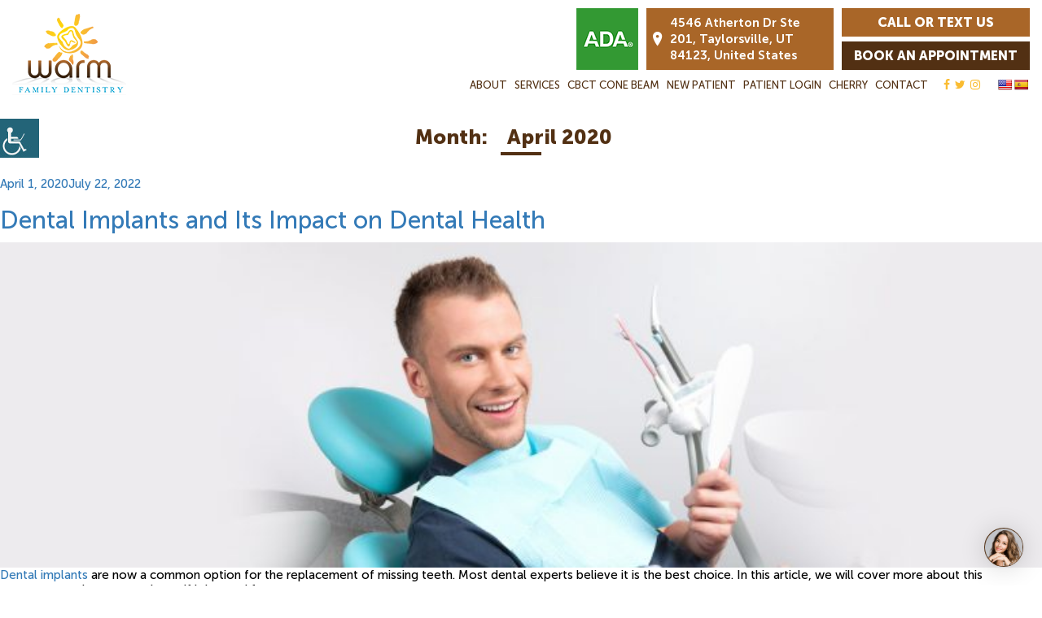

--- FILE ---
content_type: text/html; charset=UTF-8
request_url: https://warmfamilydentistry.com/2020/04/
body_size: 43081
content:


<!DOCTYPE html>

<html dir="ltr" lang="en-US" prefix="og: https://ogp.me/ns#" class="no-js no-svg">

<head><meta charset="UTF-8"><script>if(navigator.userAgent.match(/MSIE|Internet Explorer/i)||navigator.userAgent.match(/Trident\/7\..*?rv:11/i)){var href=document.location.href;if(!href.match(/[?&]nowprocket/)){if(href.indexOf("?")==-1){if(href.indexOf("#")==-1){document.location.href=href+"?nowprocket=1"}else{document.location.href=href.replace("#","?nowprocket=1#")}}else{if(href.indexOf("#")==-1){document.location.href=href+"&nowprocket=1"}else{document.location.href=href.replace("#","&nowprocket=1#")}}}}</script><script>(()=>{class RocketLazyLoadScripts{constructor(){this.v="1.2.6",this.triggerEvents=["keydown","mousedown","mousemove","touchmove","touchstart","touchend","wheel"],this.userEventHandler=this.t.bind(this),this.touchStartHandler=this.i.bind(this),this.touchMoveHandler=this.o.bind(this),this.touchEndHandler=this.h.bind(this),this.clickHandler=this.u.bind(this),this.interceptedClicks=[],this.interceptedClickListeners=[],this.l(this),window.addEventListener("pageshow",(t=>{this.persisted=t.persisted,this.everythingLoaded&&this.m()})),this.CSPIssue=sessionStorage.getItem("rocketCSPIssue"),document.addEventListener("securitypolicyviolation",(t=>{this.CSPIssue||"script-src-elem"!==t.violatedDirective||"data"!==t.blockedURI||(this.CSPIssue=!0,sessionStorage.setItem("rocketCSPIssue",!0))})),document.addEventListener("DOMContentLoaded",(()=>{this.k()})),this.delayedScripts={normal:[],async:[],defer:[]},this.trash=[],this.allJQueries=[]}p(t){document.hidden?t.t():(this.triggerEvents.forEach((e=>window.addEventListener(e,t.userEventHandler,{passive:!0}))),window.addEventListener("touchstart",t.touchStartHandler,{passive:!0}),window.addEventListener("mousedown",t.touchStartHandler),document.addEventListener("visibilitychange",t.userEventHandler))}_(){this.triggerEvents.forEach((t=>window.removeEventListener(t,this.userEventHandler,{passive:!0}))),document.removeEventListener("visibilitychange",this.userEventHandler)}i(t){"HTML"!==t.target.tagName&&(window.addEventListener("touchend",this.touchEndHandler),window.addEventListener("mouseup",this.touchEndHandler),window.addEventListener("touchmove",this.touchMoveHandler,{passive:!0}),window.addEventListener("mousemove",this.touchMoveHandler),t.target.addEventListener("click",this.clickHandler),this.L(t.target,!0),this.S(t.target,"onclick","rocket-onclick"),this.C())}o(t){window.removeEventListener("touchend",this.touchEndHandler),window.removeEventListener("mouseup",this.touchEndHandler),window.removeEventListener("touchmove",this.touchMoveHandler,{passive:!0}),window.removeEventListener("mousemove",this.touchMoveHandler),t.target.removeEventListener("click",this.clickHandler),this.L(t.target,!1),this.S(t.target,"rocket-onclick","onclick"),this.M()}h(){window.removeEventListener("touchend",this.touchEndHandler),window.removeEventListener("mouseup",this.touchEndHandler),window.removeEventListener("touchmove",this.touchMoveHandler,{passive:!0}),window.removeEventListener("mousemove",this.touchMoveHandler)}u(t){t.target.removeEventListener("click",this.clickHandler),this.L(t.target,!1),this.S(t.target,"rocket-onclick","onclick"),this.interceptedClicks.push(t),t.preventDefault(),t.stopPropagation(),t.stopImmediatePropagation(),this.M()}O(){window.removeEventListener("touchstart",this.touchStartHandler,{passive:!0}),window.removeEventListener("mousedown",this.touchStartHandler),this.interceptedClicks.forEach((t=>{t.target.dispatchEvent(new MouseEvent("click",{view:t.view,bubbles:!0,cancelable:!0}))}))}l(t){EventTarget.prototype.addEventListenerWPRocketBase=EventTarget.prototype.addEventListener,EventTarget.prototype.addEventListener=function(e,i,o){"click"!==e||t.windowLoaded||i===t.clickHandler||t.interceptedClickListeners.push({target:this,func:i,options:o}),(this||window).addEventListenerWPRocketBase(e,i,o)}}L(t,e){this.interceptedClickListeners.forEach((i=>{i.target===t&&(e?t.removeEventListener("click",i.func,i.options):t.addEventListener("click",i.func,i.options))})),t.parentNode!==document.documentElement&&this.L(t.parentNode,e)}D(){return new Promise((t=>{this.P?this.M=t:t()}))}C(){this.P=!0}M(){this.P=!1}S(t,e,i){t.hasAttribute&&t.hasAttribute(e)&&(event.target.setAttribute(i,event.target.getAttribute(e)),event.target.removeAttribute(e))}t(){this._(this),"loading"===document.readyState?document.addEventListener("DOMContentLoaded",this.R.bind(this)):this.R()}k(){let t=[];document.querySelectorAll("script[type=rocketlazyloadscript][data-rocket-src]").forEach((e=>{let i=e.getAttribute("data-rocket-src");if(i&&!i.startsWith("data:")){0===i.indexOf("//")&&(i=location.protocol+i);try{const o=new URL(i).origin;o!==location.origin&&t.push({src:o,crossOrigin:e.crossOrigin||"module"===e.getAttribute("data-rocket-type")})}catch(t){}}})),t=[...new Map(t.map((t=>[JSON.stringify(t),t]))).values()],this.T(t,"preconnect")}async R(){this.lastBreath=Date.now(),this.j(this),this.F(this),this.I(),this.W(),this.q(),await this.A(this.delayedScripts.normal),await this.A(this.delayedScripts.defer),await this.A(this.delayedScripts.async);try{await this.U(),await this.H(this),await this.J()}catch(t){console.error(t)}window.dispatchEvent(new Event("rocket-allScriptsLoaded")),this.everythingLoaded=!0,this.D().then((()=>{this.O()})),this.N()}W(){document.querySelectorAll("script[type=rocketlazyloadscript]").forEach((t=>{t.hasAttribute("data-rocket-src")?t.hasAttribute("async")&&!1!==t.async?this.delayedScripts.async.push(t):t.hasAttribute("defer")&&!1!==t.defer||"module"===t.getAttribute("data-rocket-type")?this.delayedScripts.defer.push(t):this.delayedScripts.normal.push(t):this.delayedScripts.normal.push(t)}))}async B(t){if(await this.G(),!0!==t.noModule||!("noModule"in HTMLScriptElement.prototype))return new Promise((e=>{let i;function o(){(i||t).setAttribute("data-rocket-status","executed"),e()}try{if(navigator.userAgent.indexOf("Firefox/")>0||""===navigator.vendor||this.CSPIssue)i=document.createElement("script"),[...t.attributes].forEach((t=>{let e=t.nodeName;"type"!==e&&("data-rocket-type"===e&&(e="type"),"data-rocket-src"===e&&(e="src"),i.setAttribute(e,t.nodeValue))})),t.text&&(i.text=t.text),i.hasAttribute("src")?(i.addEventListener("load",o),i.addEventListener("error",(function(){i.setAttribute("data-rocket-status","failed-network"),e()})),setTimeout((()=>{i.isConnected||e()}),1)):(i.text=t.text,o()),t.parentNode.replaceChild(i,t);else{const i=t.getAttribute("data-rocket-type"),s=t.getAttribute("data-rocket-src");i?(t.type=i,t.removeAttribute("data-rocket-type")):t.removeAttribute("type"),t.addEventListener("load",o),t.addEventListener("error",(i=>{this.CSPIssue&&i.target.src.startsWith("data:")?(console.log("WPRocket: data-uri blocked by CSP -> fallback"),t.removeAttribute("src"),this.B(t).then(e)):(t.setAttribute("data-rocket-status","failed-network"),e())})),s?(t.removeAttribute("data-rocket-src"),t.src=s):t.src="data:text/javascript;base64,"+window.btoa(unescape(encodeURIComponent(t.text)))}}catch(i){t.setAttribute("data-rocket-status","failed-transform"),e()}}));t.setAttribute("data-rocket-status","skipped")}async A(t){const e=t.shift();return e&&e.isConnected?(await this.B(e),this.A(t)):Promise.resolve()}q(){this.T([...this.delayedScripts.normal,...this.delayedScripts.defer,...this.delayedScripts.async],"preload")}T(t,e){var i=document.createDocumentFragment();t.forEach((t=>{const o=t.getAttribute&&t.getAttribute("data-rocket-src")||t.src;if(o&&!o.startsWith("data:")){const s=document.createElement("link");s.href=o,s.rel=e,"preconnect"!==e&&(s.as="script"),t.getAttribute&&"module"===t.getAttribute("data-rocket-type")&&(s.crossOrigin=!0),t.crossOrigin&&(s.crossOrigin=t.crossOrigin),t.integrity&&(s.integrity=t.integrity),i.appendChild(s),this.trash.push(s)}})),document.head.appendChild(i)}j(t){let e={};function i(i,o){return e[o].eventsToRewrite.indexOf(i)>=0&&!t.everythingLoaded?"rocket-"+i:i}function o(t,o){!function(t){e[t]||(e[t]={originalFunctions:{add:t.addEventListener,remove:t.removeEventListener},eventsToRewrite:[]},t.addEventListener=function(){arguments[0]=i(arguments[0],t),e[t].originalFunctions.add.apply(t,arguments)},t.removeEventListener=function(){arguments[0]=i(arguments[0],t),e[t].originalFunctions.remove.apply(t,arguments)})}(t),e[t].eventsToRewrite.push(o)}function s(e,i){let o=e[i];e[i]=null,Object.defineProperty(e,i,{get:()=>o||function(){},set(s){t.everythingLoaded?o=s:e["rocket"+i]=o=s}})}o(document,"DOMContentLoaded"),o(window,"DOMContentLoaded"),o(window,"load"),o(window,"pageshow"),o(document,"readystatechange"),s(document,"onreadystatechange"),s(window,"onload"),s(window,"onpageshow");try{Object.defineProperty(document,"readyState",{get:()=>t.rocketReadyState,set(e){t.rocketReadyState=e},configurable:!0}),document.readyState="loading"}catch(t){console.log("WPRocket DJE readyState conflict, bypassing")}}F(t){let e;function i(e){return t.everythingLoaded?e:e.split(" ").map((t=>"load"===t||0===t.indexOf("load.")?"rocket-jquery-load":t)).join(" ")}function o(o){function s(t){const e=o.fn[t];o.fn[t]=o.fn.init.prototype[t]=function(){return this[0]===window&&("string"==typeof arguments[0]||arguments[0]instanceof String?arguments[0]=i(arguments[0]):"object"==typeof arguments[0]&&Object.keys(arguments[0]).forEach((t=>{const e=arguments[0][t];delete arguments[0][t],arguments[0][i(t)]=e}))),e.apply(this,arguments),this}}o&&o.fn&&!t.allJQueries.includes(o)&&(o.fn.ready=o.fn.init.prototype.ready=function(e){return t.domReadyFired?e.bind(document)(o):document.addEventListener("rocket-DOMContentLoaded",(()=>e.bind(document)(o))),o([])},s("on"),s("one"),t.allJQueries.push(o)),e=o}o(window.jQuery),Object.defineProperty(window,"jQuery",{get:()=>e,set(t){o(t)}})}async H(t){const e=document.querySelector("script[data-webpack]");e&&(await async function(){return new Promise((t=>{e.addEventListener("load",t),e.addEventListener("error",t)}))}(),await t.K(),await t.H(t))}async U(){this.domReadyFired=!0;try{document.readyState="interactive"}catch(t){}await this.G(),document.dispatchEvent(new Event("rocket-readystatechange")),await this.G(),document.rocketonreadystatechange&&document.rocketonreadystatechange(),await this.G(),document.dispatchEvent(new Event("rocket-DOMContentLoaded")),await this.G(),window.dispatchEvent(new Event("rocket-DOMContentLoaded"))}async J(){try{document.readyState="complete"}catch(t){}await this.G(),document.dispatchEvent(new Event("rocket-readystatechange")),await this.G(),document.rocketonreadystatechange&&document.rocketonreadystatechange(),await this.G(),window.dispatchEvent(new Event("rocket-load")),await this.G(),window.rocketonload&&window.rocketonload(),await this.G(),this.allJQueries.forEach((t=>t(window).trigger("rocket-jquery-load"))),await this.G();const t=new Event("rocket-pageshow");t.persisted=this.persisted,window.dispatchEvent(t),await this.G(),window.rocketonpageshow&&window.rocketonpageshow({persisted:this.persisted}),this.windowLoaded=!0}m(){document.onreadystatechange&&document.onreadystatechange(),window.onload&&window.onload(),window.onpageshow&&window.onpageshow({persisted:this.persisted})}I(){const t=new Map;document.write=document.writeln=function(e){const i=document.currentScript;i||console.error("WPRocket unable to document.write this: "+e);const o=document.createRange(),s=i.parentElement;let n=t.get(i);void 0===n&&(n=i.nextSibling,t.set(i,n));const c=document.createDocumentFragment();o.setStart(c,0),c.appendChild(o.createContextualFragment(e)),s.insertBefore(c,n)}}async G(){Date.now()-this.lastBreath>45&&(await this.K(),this.lastBreath=Date.now())}async K(){return document.hidden?new Promise((t=>setTimeout(t))):new Promise((t=>requestAnimationFrame(t)))}N(){this.trash.forEach((t=>t.remove()))}static run(){const t=new RocketLazyLoadScripts;t.p(t)}}RocketLazyLoadScripts.run()})();</script>






<meta http-equiv="X-UA-Compatible" content="IE=edge">

<meta name="robots" content="noodp"/>

<meta name="distribution" content="global">

<meta name="viewport" content="width=device-width, initial-scale=1, shrink-to-fit=no">
<meta name="geo.region" content="US-UT" />
<meta name="geo.placename" content="Taylorsville" />
<meta name="geo.position" content="40.6737025;-111.9164775" />
<meta name="ICBM" content="40.6737025, -111.9164775" />
<meta name="geo.city" content="Salt Lake City">
<meta name="geo.state" content="UT">
<meta http-equiv="Pragma" content="no-cache">
<meta http-equiv="Cache-Control" content="no-cache">
<script type="rocketlazyloadscript">(function(html){html.className = html.className.replace(/\bno-js\b/,'js')})(document.documentElement);</script>
<title>April, 2020</title>
	<style>img:is([sizes="auto" i], [sizes^="auto," i]) { contain-intrinsic-size: 3000px 1500px }</style>
	
		<!-- All in One SEO 4.8.2 - aioseo.com -->
	<meta name="robots" content="noindex, max-snippet:-1, max-image-preview:large, max-video-preview:-1" />
	<meta name="google-site-verification" content="0tTO2iRo3xmxy-YIuaf7O89jTdOI6RUP1ITNP158_Q8" />
	<link rel="canonical" href="https://warmfamilydentistry.com/2020/04/" />
	<meta name="generator" content="All in One SEO (AIOSEO) 4.8.2" />
		<!-- All in One SEO -->

<link rel='dns-prefetch' href='//translate.google.com' />

<style id='wp-emoji-styles-inline-css' type='text/css'>

	img.wp-smiley, img.emoji {
		display: inline !important;
		border: none !important;
		box-shadow: none !important;
		height: 1em !important;
		width: 1em !important;
		margin: 0 0.07em !important;
		vertical-align: -0.1em !important;
		background: none !important;
		padding: 0 !important;
	}
</style>
<link rel='stylesheet' id='wp-block-library-css' href='https://warmfamilydentistry.com/wp-includes/css/dist/block-library/style.min.css?ver=6.8.1' type='text/css' media='all' />
<style id='classic-theme-styles-inline-css' type='text/css'>
/*! This file is auto-generated */
.wp-block-button__link{color:#fff;background-color:#32373c;border-radius:9999px;box-shadow:none;text-decoration:none;padding:calc(.667em + 2px) calc(1.333em + 2px);font-size:1.125em}.wp-block-file__button{background:#32373c;color:#fff;text-decoration:none}
</style>
<style id='global-styles-inline-css' type='text/css'>
:root{--wp--preset--aspect-ratio--square: 1;--wp--preset--aspect-ratio--4-3: 4/3;--wp--preset--aspect-ratio--3-4: 3/4;--wp--preset--aspect-ratio--3-2: 3/2;--wp--preset--aspect-ratio--2-3: 2/3;--wp--preset--aspect-ratio--16-9: 16/9;--wp--preset--aspect-ratio--9-16: 9/16;--wp--preset--color--black: #000000;--wp--preset--color--cyan-bluish-gray: #abb8c3;--wp--preset--color--white: #ffffff;--wp--preset--color--pale-pink: #f78da7;--wp--preset--color--vivid-red: #cf2e2e;--wp--preset--color--luminous-vivid-orange: #ff6900;--wp--preset--color--luminous-vivid-amber: #fcb900;--wp--preset--color--light-green-cyan: #7bdcb5;--wp--preset--color--vivid-green-cyan: #00d084;--wp--preset--color--pale-cyan-blue: #8ed1fc;--wp--preset--color--vivid-cyan-blue: #0693e3;--wp--preset--color--vivid-purple: #9b51e0;--wp--preset--gradient--vivid-cyan-blue-to-vivid-purple: linear-gradient(135deg,rgba(6,147,227,1) 0%,rgb(155,81,224) 100%);--wp--preset--gradient--light-green-cyan-to-vivid-green-cyan: linear-gradient(135deg,rgb(122,220,180) 0%,rgb(0,208,130) 100%);--wp--preset--gradient--luminous-vivid-amber-to-luminous-vivid-orange: linear-gradient(135deg,rgba(252,185,0,1) 0%,rgba(255,105,0,1) 100%);--wp--preset--gradient--luminous-vivid-orange-to-vivid-red: linear-gradient(135deg,rgba(255,105,0,1) 0%,rgb(207,46,46) 100%);--wp--preset--gradient--very-light-gray-to-cyan-bluish-gray: linear-gradient(135deg,rgb(238,238,238) 0%,rgb(169,184,195) 100%);--wp--preset--gradient--cool-to-warm-spectrum: linear-gradient(135deg,rgb(74,234,220) 0%,rgb(151,120,209) 20%,rgb(207,42,186) 40%,rgb(238,44,130) 60%,rgb(251,105,98) 80%,rgb(254,248,76) 100%);--wp--preset--gradient--blush-light-purple: linear-gradient(135deg,rgb(255,206,236) 0%,rgb(152,150,240) 100%);--wp--preset--gradient--blush-bordeaux: linear-gradient(135deg,rgb(254,205,165) 0%,rgb(254,45,45) 50%,rgb(107,0,62) 100%);--wp--preset--gradient--luminous-dusk: linear-gradient(135deg,rgb(255,203,112) 0%,rgb(199,81,192) 50%,rgb(65,88,208) 100%);--wp--preset--gradient--pale-ocean: linear-gradient(135deg,rgb(255,245,203) 0%,rgb(182,227,212) 50%,rgb(51,167,181) 100%);--wp--preset--gradient--electric-grass: linear-gradient(135deg,rgb(202,248,128) 0%,rgb(113,206,126) 100%);--wp--preset--gradient--midnight: linear-gradient(135deg,rgb(2,3,129) 0%,rgb(40,116,252) 100%);--wp--preset--font-size--small: 13px;--wp--preset--font-size--medium: 20px;--wp--preset--font-size--large: 36px;--wp--preset--font-size--x-large: 42px;--wp--preset--spacing--20: 0.44rem;--wp--preset--spacing--30: 0.67rem;--wp--preset--spacing--40: 1rem;--wp--preset--spacing--50: 1.5rem;--wp--preset--spacing--60: 2.25rem;--wp--preset--spacing--70: 3.38rem;--wp--preset--spacing--80: 5.06rem;--wp--preset--shadow--natural: 6px 6px 9px rgba(0, 0, 0, 0.2);--wp--preset--shadow--deep: 12px 12px 50px rgba(0, 0, 0, 0.4);--wp--preset--shadow--sharp: 6px 6px 0px rgba(0, 0, 0, 0.2);--wp--preset--shadow--outlined: 6px 6px 0px -3px rgba(255, 255, 255, 1), 6px 6px rgba(0, 0, 0, 1);--wp--preset--shadow--crisp: 6px 6px 0px rgba(0, 0, 0, 1);}:where(.is-layout-flex){gap: 0.5em;}:where(.is-layout-grid){gap: 0.5em;}body .is-layout-flex{display: flex;}.is-layout-flex{flex-wrap: wrap;align-items: center;}.is-layout-flex > :is(*, div){margin: 0;}body .is-layout-grid{display: grid;}.is-layout-grid > :is(*, div){margin: 0;}:where(.wp-block-columns.is-layout-flex){gap: 2em;}:where(.wp-block-columns.is-layout-grid){gap: 2em;}:where(.wp-block-post-template.is-layout-flex){gap: 1.25em;}:where(.wp-block-post-template.is-layout-grid){gap: 1.25em;}.has-black-color{color: var(--wp--preset--color--black) !important;}.has-cyan-bluish-gray-color{color: var(--wp--preset--color--cyan-bluish-gray) !important;}.has-white-color{color: var(--wp--preset--color--white) !important;}.has-pale-pink-color{color: var(--wp--preset--color--pale-pink) !important;}.has-vivid-red-color{color: var(--wp--preset--color--vivid-red) !important;}.has-luminous-vivid-orange-color{color: var(--wp--preset--color--luminous-vivid-orange) !important;}.has-luminous-vivid-amber-color{color: var(--wp--preset--color--luminous-vivid-amber) !important;}.has-light-green-cyan-color{color: var(--wp--preset--color--light-green-cyan) !important;}.has-vivid-green-cyan-color{color: var(--wp--preset--color--vivid-green-cyan) !important;}.has-pale-cyan-blue-color{color: var(--wp--preset--color--pale-cyan-blue) !important;}.has-vivid-cyan-blue-color{color: var(--wp--preset--color--vivid-cyan-blue) !important;}.has-vivid-purple-color{color: var(--wp--preset--color--vivid-purple) !important;}.has-black-background-color{background-color: var(--wp--preset--color--black) !important;}.has-cyan-bluish-gray-background-color{background-color: var(--wp--preset--color--cyan-bluish-gray) !important;}.has-white-background-color{background-color: var(--wp--preset--color--white) !important;}.has-pale-pink-background-color{background-color: var(--wp--preset--color--pale-pink) !important;}.has-vivid-red-background-color{background-color: var(--wp--preset--color--vivid-red) !important;}.has-luminous-vivid-orange-background-color{background-color: var(--wp--preset--color--luminous-vivid-orange) !important;}.has-luminous-vivid-amber-background-color{background-color: var(--wp--preset--color--luminous-vivid-amber) !important;}.has-light-green-cyan-background-color{background-color: var(--wp--preset--color--light-green-cyan) !important;}.has-vivid-green-cyan-background-color{background-color: var(--wp--preset--color--vivid-green-cyan) !important;}.has-pale-cyan-blue-background-color{background-color: var(--wp--preset--color--pale-cyan-blue) !important;}.has-vivid-cyan-blue-background-color{background-color: var(--wp--preset--color--vivid-cyan-blue) !important;}.has-vivid-purple-background-color{background-color: var(--wp--preset--color--vivid-purple) !important;}.has-black-border-color{border-color: var(--wp--preset--color--black) !important;}.has-cyan-bluish-gray-border-color{border-color: var(--wp--preset--color--cyan-bluish-gray) !important;}.has-white-border-color{border-color: var(--wp--preset--color--white) !important;}.has-pale-pink-border-color{border-color: var(--wp--preset--color--pale-pink) !important;}.has-vivid-red-border-color{border-color: var(--wp--preset--color--vivid-red) !important;}.has-luminous-vivid-orange-border-color{border-color: var(--wp--preset--color--luminous-vivid-orange) !important;}.has-luminous-vivid-amber-border-color{border-color: var(--wp--preset--color--luminous-vivid-amber) !important;}.has-light-green-cyan-border-color{border-color: var(--wp--preset--color--light-green-cyan) !important;}.has-vivid-green-cyan-border-color{border-color: var(--wp--preset--color--vivid-green-cyan) !important;}.has-pale-cyan-blue-border-color{border-color: var(--wp--preset--color--pale-cyan-blue) !important;}.has-vivid-cyan-blue-border-color{border-color: var(--wp--preset--color--vivid-cyan-blue) !important;}.has-vivid-purple-border-color{border-color: var(--wp--preset--color--vivid-purple) !important;}.has-vivid-cyan-blue-to-vivid-purple-gradient-background{background: var(--wp--preset--gradient--vivid-cyan-blue-to-vivid-purple) !important;}.has-light-green-cyan-to-vivid-green-cyan-gradient-background{background: var(--wp--preset--gradient--light-green-cyan-to-vivid-green-cyan) !important;}.has-luminous-vivid-amber-to-luminous-vivid-orange-gradient-background{background: var(--wp--preset--gradient--luminous-vivid-amber-to-luminous-vivid-orange) !important;}.has-luminous-vivid-orange-to-vivid-red-gradient-background{background: var(--wp--preset--gradient--luminous-vivid-orange-to-vivid-red) !important;}.has-very-light-gray-to-cyan-bluish-gray-gradient-background{background: var(--wp--preset--gradient--very-light-gray-to-cyan-bluish-gray) !important;}.has-cool-to-warm-spectrum-gradient-background{background: var(--wp--preset--gradient--cool-to-warm-spectrum) !important;}.has-blush-light-purple-gradient-background{background: var(--wp--preset--gradient--blush-light-purple) !important;}.has-blush-bordeaux-gradient-background{background: var(--wp--preset--gradient--blush-bordeaux) !important;}.has-luminous-dusk-gradient-background{background: var(--wp--preset--gradient--luminous-dusk) !important;}.has-pale-ocean-gradient-background{background: var(--wp--preset--gradient--pale-ocean) !important;}.has-electric-grass-gradient-background{background: var(--wp--preset--gradient--electric-grass) !important;}.has-midnight-gradient-background{background: var(--wp--preset--gradient--midnight) !important;}.has-small-font-size{font-size: var(--wp--preset--font-size--small) !important;}.has-medium-font-size{font-size: var(--wp--preset--font-size--medium) !important;}.has-large-font-size{font-size: var(--wp--preset--font-size--large) !important;}.has-x-large-font-size{font-size: var(--wp--preset--font-size--x-large) !important;}
:where(.wp-block-post-template.is-layout-flex){gap: 1.25em;}:where(.wp-block-post-template.is-layout-grid){gap: 1.25em;}
:where(.wp-block-columns.is-layout-flex){gap: 2em;}:where(.wp-block-columns.is-layout-grid){gap: 2em;}
:root :where(.wp-block-pullquote){font-size: 1.5em;line-height: 1.6;}
</style>
<link data-minify="1" rel='stylesheet' id='google-language-translator-css' href='https://warmfamilydentistry.com/wp-content/cache/min/1/wp-content/plugins/google-language-translator/css/style.css?ver=1767656059' type='text/css' media='' />
<link data-minify="1" rel='stylesheet' id='glt-toolbar-styles-css' href='https://warmfamilydentistry.com/wp-content/cache/min/1/wp-content/plugins/google-language-translator/css/toolbar.css?ver=1767656059' type='text/css' media='' />
<link data-minify="1" rel='stylesheet' id='wpgs-styles1-css' href='https://warmfamilydentistry.com/wp-content/cache/min/1/wp-content/plugins/gspeech/includes/css/gspeech.css?ver=1767656059' type='text/css' media='all' />
<link data-minify="1" rel='stylesheet' id='wpgs-styles2-css' href='https://warmfamilydentistry.com/wp-content/cache/min/1/wp-content/plugins/gspeech/includes/css/the-tooltip.css?ver=1767656059' type='text/css' media='all' />
<link rel='stylesheet' id='LeadConnector-css' href='https://warmfamilydentistry.com/wp-content/plugins/leadconnector/public/css/lc-public.css?ver=3.0.7' type='text/css' media='all' />
<link rel='stylesheet' id='wpah-front-styles-css' href='https://warmfamilydentistry.com/wp-content/plugins/wp-accessibility-helper/assets/css/wp-accessibility-helper.min.css?ver=0.5.9.4' type='text/css' media='all' />
<link data-minify="1" rel='stylesheet' id='twentyseventeen-style-css' href='https://warmfamilydentistry.com/wp-content/cache/min/1/wp-content/themes/theme1/style.css?ver=1767656059' type='text/css' media='all' />
<!--[if lt IE 9]>
<link rel='stylesheet' id='twentyseventeen-ie8-css' href='https://warmfamilydentistry.com/wp-content/themes/theme1/assets/css/ie8.css?ver=1.0' type='text/css' media='all' />
<![endif]-->
<style id='rocket-lazyload-inline-css' type='text/css'>
.rll-youtube-player{position:relative;padding-bottom:56.23%;height:0;overflow:hidden;max-width:100%;}.rll-youtube-player:focus-within{outline: 2px solid currentColor;outline-offset: 5px;}.rll-youtube-player iframe{position:absolute;top:0;left:0;width:100%;height:100%;z-index:100;background:0 0}.rll-youtube-player img{bottom:0;display:block;left:0;margin:auto;max-width:100%;width:100%;position:absolute;right:0;top:0;border:none;height:auto;-webkit-transition:.4s all;-moz-transition:.4s all;transition:.4s all}.rll-youtube-player img:hover{-webkit-filter:brightness(75%)}.rll-youtube-player .play{height:100%;width:100%;left:0;top:0;position:absolute;background:url(https://warmfamilydentistry.com/wp-content/plugins/wp-rocket/assets/img/youtube.png) no-repeat center;background-color: transparent !important;cursor:pointer;border:none;}
</style>
<script type="text/javascript" src="https://warmfamilydentistry.com/wp-includes/js/jquery/jquery.min.js?ver=3.7.1" id="jquery-core-js"></script>
<script type="rocketlazyloadscript" data-rocket-type="text/javascript" data-rocket-src="https://warmfamilydentistry.com/wp-includes/js/jquery/jquery-migrate.min.js?ver=3.4.1" id="jquery-migrate-js"></script>
<script type="rocketlazyloadscript" data-minify="1" data-rocket-type="text/javascript" data-rocket-src="https://warmfamilydentistry.com/wp-content/cache/min/1/wp-content/plugins/gspeech/includes/js/color.js?ver=1767656061" id="wpgs-script1-js"></script>
<script type="text/javascript" src="https://warmfamilydentistry.com/wp-content/plugins/gspeech/includes/js/jQueryRotate.2.1.js?ver=3.14.0" id="wpgs-script2-js"></script>
<script type="rocketlazyloadscript" data-minify="1" data-rocket-type="text/javascript" data-rocket-src="https://warmfamilydentistry.com/wp-content/cache/min/1/wp-content/plugins/gspeech/includes/js/easing.js?ver=1767656061" id="wpgs-script3-js"></script>
<script type="rocketlazyloadscript" data-rocket-type="text/javascript" data-rocket-src="https://warmfamilydentistry.com/wp-content/plugins/gspeech/includes/js/mediaelement-and-player.min.js?ver=3.14.0" id="wpgs-script4-js"></script>
<!--[if lt IE 9]>
<script type="text/javascript" src="https://warmfamilydentistry.com/wp-content/themes/theme1/assets/js/html5.js?ver=3.7.3" id="html5-js"></script>
<![endif]-->
<meta name="generator" content="WordPress 6.8.1" />
<style>p.hello{font-size:12px;color:darkgray;}#google_language_translator,#flags{text-align:left;}#google_language_translator{clear:both;}#flags{width:165px;}#flags a{display:inline-block;margin-right:2px;}#google_language_translator a{display:none!important;}div.skiptranslate.goog-te-gadget{display:inline!important;}.goog-te-gadget{color:transparent!important;}.goog-te-gadget{font-size:0px!important;}.goog-branding{display:none;}.goog-tooltip{display: none!important;}.goog-tooltip:hover{display: none!important;}.goog-text-highlight{background-color:transparent!important;border:none!important;box-shadow:none!important;}#google_language_translator{display:none;}#google_language_translator select.goog-te-combo{color:#32373c;}div.skiptranslate{display:none!important;}body{top:0px!important;}#goog-gt-{display:none!important;}font font{background-color:transparent!important;box-shadow:none!important;position:initial!important;}#glt-translate-trigger{left:20px;right:auto;}#glt-translate-trigger > span{color:#ffffff;}#glt-translate-trigger{background:#f89406;}.goog-te-gadget .goog-te-combo{width:100%;}</style><style type="text/css">.recentcomments a{display:inline !important;padding:0 !important;margin:0 !important;}</style><link rel="icon" href="https://warmfamilydentistry.com/wp-content/uploads/2018/11/fav-icon.png" sizes="32x32" />
<link rel="icon" href="https://warmfamilydentistry.com/wp-content/uploads/2018/11/fav-icon.png" sizes="192x192" />
<link rel="apple-touch-icon" href="https://warmfamilydentistry.com/wp-content/uploads/2018/11/fav-icon.png" />
<meta name="msapplication-TileImage" content="https://warmfamilydentistry.com/wp-content/uploads/2018/11/fav-icon.png" />
		<style type="text/css" id="wp-custom-css">
			.service-box p {
    font-size: 16px;
    font-style: normal;
    font-weight: 300;
    line-height: 1.2;
    margin: 0;
	color:#fff !important;
}
.postid-903 #faq .faq-item p {
    margin-bottom: 26px;
}
.service-box h3 {
    font-size: 17px;
    font-style: normal;
    font-weight: 700;
    line-height: 1.2;
    margin: 0 0 10px;
color:#fff !important;
}
.service-box{
	padding:40px 20px;
} 
.servicedec ol li {
    padding-bottom: 15px;
}
td, th {
    padding: 10px !important;
    border: 1px solid;
}
table {
    margin: 20px 0px;
}
.services-list .item {
    height: 500px;
    display: flex;
}
.services-list .item:nth-child(1) {
    background: #4b311c;
}
.services-list .item:nth-child(2) {
    background: #523013;
}
.services-list .item:nth-child(3) {
    background: #7c491d;
}
.services-list .item:nth-child(4) {
    background: #a96328;
}
.services-list .row:nth-child(2), .services-list .row:nth-child(4){
	flex-direction:row-reverse;
	margin-top:20px;
}

.services-list .row:nth-child(3){
	margin-top:20px;
}

.row.hmpromorow-slider .owl-dots {
	margin-top: 20px;
}
.thin-banner {display:block;}
#container {
    padding-top: 130px;
}
.warmfamily.page-id-86 #container {
    min-height: auto !important;
}
.indexBanner .teaserBanner {display: block;}
.indexBanner .teaserBanner:after {content: "";display: block;clear: both;}
.indexBanner .teaserBanner > .item {background-color: #96afbb;display: none;}
.indexBanner .teaserBanner > .item:first-child {display: block;}

.single-service .servicedec a span{color: #523013 !important;font-weight:600;}
.single-service .servicedec a:hover span{color:#fabc31 !important;}
.single-service .servicedec span a{color: #523013 !important;font-weight:600;}
.single-service .servicedec span a:hover{color:#fabc31 !important;}
.blogdetrow span a{color: #523013 !important;font-weight:600;}
.blogdetrow span a:hover{color:#fabc31 !important;}
.blogdetrow a span{color: #523013 !important;font-weight:600;}
.blogdetrow a:hover span{color:#fabc31 !important;}
.hmaboutdesc p a, .blogdetrow p a, servicedec p a {
color: #523013 !important;
}
.hmaboutdesc p a:hover, .blogdetrow p a:hover, servicedec p a:hover {
color: #fabc31 !important;
}
.postid-1963 .blogdetrow ol li::marker {
	font-weight: bold;
}
.page-id-927 .blogdetrow p a {
	color: #fff !important;
}

.page-header h2::after {
	content: "";
	position: absolute;
	left: 0;
	right: 0;
	width: 50px;
	margin: 0 auto;
	bottom: -4px;
	display: inline-block;
	vertical-align: top;
	border-bottom: 4px solid #0546a4;
	padding-bottom: 0;
}
.page-header h2::after {
	border-bottom-color: #523013;
}

.page-id-927 .blogdetrow p a:hover {
	color: #fff !important;
}

.faqsblock .page-header h2 {
	color: #523013 !important;
	font-size: 25px;
	font-weight: 900;
	line-height: 1.2;
	margin: 0;
	text-align: center;
	position: relative;
}

.aawformblock .aawfieldcol input::placeholder, .aawformblock .aawfieldcol textarea::placeholder {
  color: transparent !important;
}
body .aawformblock .aawfieldselect .heapBox .holder[rel=""] {
  color: transparent !important;
}

.cky-notice-btn-wrapper .cky-btn {
	text-shadow: none;
	box-shadow: none;
	background-color: rgb(82, 48, 19) !important;
	color: #fff !important;
	border-color: rgb(82, 48, 19) !important;
}
.cky-notice-btn-wrapper .cky-btn:hover {
	background-color: #fff !important;
	color: rgb(82, 48, 19) !important;
	  opacity: 1 !important;
}
button.close_container {
	background: rgb(250, 188, 49) !important;
}
.black-div_accessibility_color .teasercaption, .white-div_accessibility_color .teasercaption {background-color: transparent !important;} 

.black-div_accessibility_color .teasercaption .container-fluid, .white-div_accessibility_color .teasercaption .container-fluid {background-color: transparent !important;}

.black-div_accessibility_color .aawformblock .ui-datepicker-trigger .sprite, .black-div_accessibility_color .aawformblock .heapBox .handler {background-color: transparent !important;}

.black-div_accessibility_color .aawformblock .aawformradiocol input[type="radio"]:checked + label {background-color: #fff !important;color: #000 !important;}

.black-div_accessibility_color .aawformblock .aawfieldinput input::placeholder, .black-div_accessibility_color .aawformblock .aawfieldinput textarea::placeholder {color: #fff;}

.black-div_accessibility_color .hmwelcometocreativetext, .white-div_accessibility_color .hmwelcometocreativetext {background: transparent !important;}

.black-div_accessibility_color .contactpageform .aawfieldcol input, .black-div_accessibility_color .contactpageform .aawfieldcol input:focus, .black-div_accessibility_color .contactpageform .aawfieldcol textarea, .black-div_accessibility_color .contactpageform .aawfieldcol textarea:focus, .black-div_accessibility_color .contactpageform .aawfieldcol select, .black-div_accessibility_color .contactpageform .heapBox .holder, .black-div_accessibility_color .contactpageform .aawformradiobox {
    border-color: #fff;
}

.white-div_accessibility_color .contactpageform .aawfieldcol input, .white-div_accessibility_color .contactpageform .aawfieldcol input:focus, .white-div_accessibility_color .contactpageform .aawfieldcol textarea, .white-div_accessibility_color .contactpageform .aawfieldcol textarea:focus, .white-div_accessibility_color .contactpageform .aawfieldcol select, .white-div_accessibility_color .contactpageform .heapBox .holder, .white-div_accessibility_color .contactpageform .aawformradiobox {
    border-color: #000;
}

.black-div_accessibility_color .bookaptmntform .aawfieldcol input, .black-div_accessibility_color .bookaptmntform .aawfieldcol input:focus, .black-div_accessibility_color .bookaptmntform .aawfieldcol textarea, .black-div_accessibility_color .bookaptmntform .aawfieldcol textarea:focus, .black-div_accessibility_color .bookaptmntform .aawfieldcol select, .black-div_accessibility_color .bookaptmntform .heapBox .holder, .black-div_accessibility_color .bookaptmntform .aawformradiobox {
    border-color: #fff;
}

.white-div_accessibility_color .bookaptmntform .aawfieldcol input, .white-div_accessibility_color .bookaptmntform .aawfieldcol input:focus, .white-div_accessibility_color .bookaptmntform .aawfieldcol textarea, .white-div_accessibility_color .bookaptmntform .aawfieldcol textarea:focus, .white-div_accessibility_color .bookaptmntform .aawfieldcol select, .white-div_accessibility_color .bookaptmntform .heapBox .holder, .white-div_accessibility_color .bookaptmntform .aawformradiobox {
    border-color: #000;
}

.black-div_accessibility_color .bookaptmntform .ui-datepicker-trigger .sprite::before, .black-div_accessibility_color .bookaptmntform .heapBox .handler::before {
    color: #fff;
}

.white-div_accessibility_color .teasercaption .row, .black-div_accessibility_color .teasercaption .row {
  background: transparent !important;
}
.teaserBanner.owl-carousel .owl-nav {
  background: transparent !important;
}

.black-div_accessibility_color .aawformblock .aawfieldcol input, .black-div_accessibility_color .aawformblock .aawfieldcol input:focus, .black-div_accessibility_color .aawformblock .aawfieldcol textarea, .black-div_accessibility_color .aawformblock .aawfieldcol textarea:focus, .black-div_accessibility_color .aawformblock .aawfieldcol select, .black-div_accessibility_color .aawformblock .aawformradiocol label, .black-div_accessibility_color .aawformblock .heapBox .holder {
  border-color: #fff !important;
  border: 1px solid #fff !important;
  border-radius: 0;
}

.white-div_accessibility_color .aawformblock .aawfieldcol input, .white-div_accessibility_color .aawformblock .aawfieldcol input:focus, .white-div_accessibility_color .aawformblock .aawfieldcol textarea, .white-div_accessibility_color .aawformblock .aawfieldcol textarea:focus, .white-div_accessibility_color .aawformblock .aawfieldcol select, .white-div_accessibility_color .aawformblock .aawformradiocol label, .white-div_accessibility_color .aawformblock .heapBox .holder {
  border-color: #000 !important;
  border: 1px solid #000 !important;
  border-radius: 0;
}

.black-div_accessibility_color .aawformblock .aawformradiobox, .white-div_accessibility_color .aawformblock .aawformradiobox {
  border-radius: 0 !important;
}

.black-div_accessibility_color .hmbannerform .ui-datepicker-trigger .sprite::before, .black-div_accessibility_color .hmbannerform .heapBox .handler::before, .black-div_accessibility_color .footerbookform .ui-datepicker-trigger .sprite::before, .black-div_accessibility_color .footerbookform .heapBox .handler::before, .black-div_accessibility_color .bookaptmntform .ui-datepicker-trigger .sprite::before, .black-div_accessibility_color .bookaptmntform .heapBox .handler::before {
  color: #fff;
}

.white-div_accessibility_color .hmbannerform .ui-datepicker-trigger .sprite::before, .white-div_accessibility_color .hmbannerform .heapBox .handler::before, .white-div_accessibility_color .footerbookform .ui-datepicker-trigger .sprite::before, .white-div_accessibility_color .footerbookform .heapBox .handler::before, .white-div_accessibility_color .bookaptmntform .ui-datepicker-trigger .sprite::before, .white-div_accessibility_color .bookaptmntform .heapBox .handler::before {
  color: #000;
}

.black-div_accessibility_color .heapBox .handler::after {color: #fff;}
.white-div_accessibility_color .heapBox .handler::after {color: #000;}

.black-div_accessibility_color .hmpozativesection .container-fluid, .white-div_accessibility_color .hmpozativesection .container-fluid {
  background: transparent !important;
}

.white-div_accessibility_color .aawformblock .ui-datepicker-trigger .sprite, .white-div_accessibility_color .aawformblock .heapBox .handler {background-color: transparent !important;}

.white-div_accessibility_color .aawformblock .aawformradiocol input[type="radio"]:checked + label {background-color: #000!important;color: #fff !important;}

.page-contact-us .footercolumn h3 span {
    color: #fff !important;
    border-bottom-color: #fff !important;
}

.white-div_accessibility_color .aawformblock .aawfieldinput input::placeholder, .white-div_accessibility_color .aawformblock .aawfieldinput textarea::placeholder {color: #000;}

.white-div_accessibility_color .aawformblock .aawfieldcol input, .white-div_accessibility_color .aawformblock .aawfieldcol input:focus, .white-div_accessibility_color .aawformblock .aawfieldcol textarea, .white-div_accessibility_color .aawformblock .aawfieldcol textarea:focus, .white-div_accessibility_color .aawformblock .aawfieldcol select, .white-div_accessibility_color .aawformblock .aawformradiocol label, .white-div_accessibility_color .aawformblock .heapBox .holder {
    border-color: #000 !important;
    border: 1px solid #000 !important;
    border-radius: 0;
}

.black-div_accessibility_color .aawformblock .aawformradiobox, .white-div_accessibility_color .aawformblock .aawformradiobox {
    border-radius: 0 !important;
}

.black-div_accessibility_color .hmbannerform .ui-datepicker-trigger .sprite::before, .black-div_accessibility_color .hmbannerform .heapBox .handler::before, .black-div_accessibility_color .footerbookform .ui-datepicker-trigger .sprite::before, .black-div_accessibility_color .footerbookform .heapBox .handler::before, .black-div_accessibility_color .bookaptmntform .ui-datepicker-trigger .sprite::before, .black-div_accessibility_color .bookaptmntform .heapBox .handler::before {
    color: #fff;
}

.white-div_accessibility_color .hmbannerform .ui-datepicker-trigger .sprite::before, .white-div_accessibility_color .hmbannerform .heapBox .handler::before, .white-div_accessibility_color .footerbookform .ui-datepicker-trigger .sprite::before, .white-div_accessibility_color .footerbookform .heapBox .handler::before, .white-div_accessibility_color .bookaptmntform .ui-datepicker-trigger .sprite::before, .white-div_accessibility_color .bookaptmntform .heapBox .handler::before {
    color: #000;
}

.black-div_accessibility_color .heapBox .handler::after {color: #fff;}
.white-div_accessibility_color .heapBox .handler::after {color: #000;}

.black-div_accessibility_color .hmpozativesection .container, .white-div_accessibility_color .hmpozativesection .container {
    background: transparent !important;
}

.white-div_accessibility_color .aawformblock .ui-datepicker-trigger .sprite, .white-div_accessibility_color .aawformblock .heapBox .handler {background-color: transparent !important;}

.white-div_accessibility_color .aawformblock .aawformradiocol input[type="radio"]:checked + label {background-color: #000!important;color: #fff !important;}

.ui-datepicker, .eventCalOut, .calendarIcon {
	background-color: #fabc31 !important;
}

.white-div_accessibility_color .aawformblock .aawfieldinput input::placeholder, .white-div_accessibility_color .aawformblock .aawfieldinput textarea::placeholder {color: #000;}

.white-div_accessibility_color .teasercaption .row .col-md-12, .black-div_accessibility_color .teasercaption .row .col-md-12 {
    background: transparent !important;
}

.white-div_accessibility_color.home .hminsurances-section, .black-div_accessibility_color.home .hminsurances-section {
    background: transparent !important;
}

.white-div_accessibility_color .blogthumbbox a, .black-div_accessibility_color .blogthumbbox a {
    background: transparent !important;
}

.white-div_accessibility_color .famownedicon {
    background-color: #000 !important;
}

.black-div_accessibility_color {
    background: transparent !important;
}
.black-div_accessibility_color .owl-nav {
    background: transparent !important;
}
.black-div_accessibility_color .owl-dots {
    background: transparent !important;
}
.black-div_accessibility_color .owl-dots {
    background: transparent !important;
}
.black-div_accessibility_color .owl-dot {
    background-color: transparent !important;
}

.white-div_accessibility_color {
    background: transparent !important;
}
.white-div_accessibility_color .owl-nav {
    background: transparent !important;
}
.white-div_accessibility_color .owl-dots {
    background: transparent !important;
}
.white-div_accessibility_color .owl-dots {
    background: transparent !important;
}
.white-div_accessibility_color .owl-dot {
    background: transparent !important;
}
.black-div_accessibility_color .owl-carousel .owl-nav [class*="owl-"], .white-div_accessibility_color .owl-carousel .owl-nav [class*="owl-"] {background-color: transparent !important;}
.black-div_accessibility_color .owl-carousel .owl-nav [class*="owl-"] i, .white-div_accessibility_color .owl-carousel .owl-nav [class*="owl-"] i {background-color: transparent !important;}
body .aawformblock .aawfieldselect .heapBox .holder[rel=""] {color: transparent !important;}
.black-div_accessibility_color .teasercaption .container, .white-div_accessibility_color .teasercaption .container {
    background-color: transparent !important;
}
.black-div_accessibility_color .owl-controls {
	background: transparent !important;
}
.white-div_accessibility_color .owl-controls {
	background: transparent !important;
}
.footaddress i, .footemail i {
	display: block !important;
}
.headmaplink a {
	display: flex !important;
	align-content: center;
	align-items: center;
}
.headmaplink a i {
	position: relative;
	left: -10px;
	font-size: 20px;
}
.subtitleformnote {
	font-size: 15px;
	font-weight: 400;
	color: #eb0000;
	display: block;
	margin-bottom: 30px;
	text-align: center;
}
.footform .subtitleformnote {
	color: #fff !important;
}
.white-div_accessibility_color .footform .subtitleformnote {
	color: #000 !important;
}
.aawformblock .aawfieldcol > label {
	display: block !important;
}
.owl-theme .owl-controls .owl-nav [class*="owl-"] {
	text-indent: unset !important;
	overflow: unset !important;
	  color: #fff !important;
}
.owl-next {
	transform: rotate(180deg) !important;
}
.owl-prev {
	transform: rotate(180deg) !important;
}
.owl-theme .owl-controls .owl-nav [class*="owl-"] {
	background-color: rgb(171, 103, 41) !important;
	width: 30px !important;
	height: 30px !important;
	border-radius: 20px !important;
	display: flex !important;
	justify-content: center !important;
	align-items: center !important;
	align-content: center !important;
}
.owl-theme .owl-controls .owl-nav [class*="owl-"]:hover {
	background-color: rgb(250, 188, 49) !important;
}
.hmserviceslist .owl-dots {
	margin-top: 30px;
}

.thin-banner {
    padding: 10px;
    background: #523013;
    color: #fff;
    text-align: center;
    font-size: 18px;
}
.thin-banner p{margin:0;}

.page-id-1750 .blogdetrow {
    padding-top: 0;
}
.page-id-1750 .blogdetrow p {
    margin-bottom: 0;
}
.blogdetrow ul li, .blogdetrow ol li {
	margin-bottom: 1rem;
}

.teaserBanner .owl-item:nth-child(3) .item {
	background-position: center left;
}

.web-by a {
	font-weight: 500;}
.aawformblock .ui-datepicker-trigger .sprite:before {
    content: "\f073";
   font-family: "FontAwesome";
}
.nearby-locations ul li:first-child {
    border: 0;
}
.fa-phone-alt::before {
	content: "\f095";
	font-family: "FontAwesome";
	font-style: normal;
	font-variant: normal;
	text-rendering: auto;
	line-height: 1;
	font-size: 18px;
}
.mobilecallbtn i {
	position: relative;
	top: 2px;
}

@media only screen and (max-width: 1198.98px){
	.services-list .item {
    height: 380px;
    display: flex;
}
}

@media only screen and (max-width: 1399px) {
	#container {
        padding-top: 176px;
    }
}

@media only screen and (max-width: 1366px) {
	#container {
        padding-top: 166px;
    }
	.thin-banner {font-size: 16px;}
	.headbookappbtn.footbookappbtn {
    line-height: 25px;
}
}
@media only screen and (max-width: 991.98px){
	.services-list .item {
    height: 330px;
}
	.service-box img{
		width:70px;
	}
}

@media only screen and (max-width: 520px){
	.services-list .item {
    height:400px;
}
}


@media only screen and (max-width: 767px) {
	.teasercaption .teasertext p {
	margin-bottom: 10px !important;
}
	.faqsblock .page-header h2 {
	font-size: 22px;
}
	.hmservicesslider .owl-nav {
	display: none !important;
}
	.inhousesavingslider .owl-nav {
	display: none !important;
}
	.teasertext {
	padding: 15px 15px 40px !important;
}
	.teaserBanner .owl-dots {
	position: relative;
	top: -6px;
}
	.headmaplink a {
	display: inline-block !important;
	align-content: center;
	align-items: center;
}
	.headmaplink a i {
	position: relative;
	left: 0;
	font-size: 16px;
}
	.blogdetrow ul {
	padding-left: 20px;
}
	.mobilecallbtn a {
	width: 50%;
	float: left;
	padding: 10px 0;
		text-decoration: none;align-content
		border-right: 1px solid #fff;
}
	.mobilecallbtn i {
	margin-right: 5px;
}
	.mobilecallbtn {
	padding: 0;
}
	.mobilecallbtn a {
	background-color: #a96628;
	color: #ffffff;
}
	.mobilecallbtn a:hover {
	background-color: #523013;
}
	.mobilecallnow {
	border-right: 1px solid #fff;
}
.contentsection{padding-top:30px !important;}
}

@media only screen and (max-width: 991px) and (min-width: 768px){
	.hmserviceslist .owl-nav .owl-prev {
	position: absolute !important;
	left: -40px;
	width: 100% !important;
}
	.hmserviceslist .owl-nav .owl-next {
	position: absolute !important;
	right: 40px;
	width: 100% !important;
}
	.hmserviceslist {
	padding-left: 40px;
	padding-right: 40px;
}
	.hmserviceslist .owl-nav {
	position: absolute;
	width: 100%;
	top: 35%;
	z-index: 10;
}
.inhousesavingslider .owl-nav {
	position: absolute;
	top: 30%;
	width: 100%;
	z-index: 10;
}
	.inhousesavingslider .owl-nav .owl-prev {
	position: absolute !important;
	left: -40px !important;
}
	.inhousesavingslider {
	padding-left: 40px;
	padding-right: 40px;
}
	.inhousesavingslider .owl-nav .owl-next {
	position: absolute !important;
	right: 40px !important;
}
}

@media only screen and (min-width: 992px) {
	.hmservicesslider .owl-nav, .hmservicesslider .owl-dots {
	display: none !important;
}
	.partnerslider {
	padding-left: 40px;
	padding-right: 40px;
}
	.partnerslider .owl-nav .owl-prev {
	position: absolute !important;
	left: -40px !important;
}
	.partnerslider .owl-nav .owl-next {
	position: absolute !important;
	right: 40px !important;
}
	.partnerslider .owl-nav {
	position: absolute;
	top: 30%;
	z-index: 10;
	width: 100%;
}
	.hmpromorow .owl-nav .owl-prev {
	position: absolute !important;
	left: -40px !important;
}
	.hmpromorow .owl-nav .owl-next {
	position: absolute !important;
	right: 40px !important;
}
	.row.hmpromorow-slider {
	padding-left: 40px;
	padding-right: 40px;
}
	.hmpromorow .owl-nav {
	position: absolute;
	top: 30%;
	z-index: 10;
	width: 100%;
}
	.inhousesavingslider .owl-nav {
	display: none !important;
}
	
	
	.teasertext {
	position: relative !important;
	left: -40px !important;
}
.teaserBanner.owl-theme .owl-controls {
	width: 100% !important;
	text-align: center;
	position: unset !important;
	bottom: 15px;
	z-index: 10;
}
	.teaserBanner.owl-carousel .owl-nav .owl-prev {
	position: absolute !important;
	left: 10px;
}
	.teaserBanner.owl-carousel .owl-nav .owl-next {
	position: absolute !important;
	right: 10px;
}
	.teaserBanner .owl-dots {
	position: relative;
	top: -40px;
	z-index: 10;
}
	.teaserBanner.owl-carousel .owl-nav {
position: absolute;
  top: 50%;
  width: 100%;
  z-index: 10;
}
}

@media only screen and (max-width: 991.98px) {
	#container {
        padding-top: 0px;
    }
	.partnerslider .owl-nav .owl-prev {
	position: relative !important;
	width: 100% !important;
	left: -10px !important;
}
	#nav ul ul {
    padding-left: 0px !important;
}
	.partnerslider .owl-nav {
	width: 100%;
	text-align: center;
	display: flex !important;
	justify-content: center !important;
}
	
	.partnerslider .owl-dots {
	display: none !important;
}
	
/* 	.partnerslider .owl-nav {
	display: none !important;
} */
	.hmpromorow .owl-nav {
	display: none !important;
}
	
	.teaserBanner.owl-carousel .owl-nav {
	display: none !important;
}
body .page-header{padding-top:0 !important;}
}

@media only screen and (min-width: 576px) {
	.footcontact {
	position: relative;
	left: 5px;
}
	.footaddress a i, .footemail a i {
	position: relative;
	left: -8px;
}
	.footaddress a, .footemail a {
	display: flex;
	align-content: center;
	align-items: center;
}
}

@media only screen and (max-width: 575.98px) {
	.footaddress a i {
    left: 9px;
    top: -1px;
    position: relative;
}

	.footaddress, .footemail, .foothours li {
    font-size: 13px;
}
.bookaptmntform h1.button {
    height: 70px;
    display: block;
    display: flex;
    align-items: center;
    justify-content: center;
}
	.footaddress a, .footemail a {
	display: flex;
	justify-content: center;
}
	.teaserBanner .owl-item:nth-child(9) .item {
	background-position: center left -78px;
}
}
@media only screen and (max-width: 340.98px) { .footaddress a, .footemail a {
    display: flex;
    justify-content: center;
    font-size: 12px;
}
	.footaddress a i {
    left: 0px;
    top: -3px;
}
.footaddress a, .footemail a {
    font-size: 12px !important;
}
}
		</style>
		<noscript><style id="rocket-lazyload-nojs-css">.rll-youtube-player, [data-lazy-src]{display:none !important;}</style></noscript><script type="rocketlazyloadscript">
	var $=jQuery;
</script>
<link data-minify="1" type="text/css" href="https://warmfamilydentistry.com/wp-content/cache/min/1/wp-content/themes/theme1/css/bootstrap.min.css?ver=1767656059" rel="stylesheet">

<link data-minify="1" type="text/css" href="https://warmfamilydentistry.com/wp-content/cache/min/1/wp-content/themes/theme1/css/style.css?ver=1767656060" rel="stylesheet" />

<link data-minify="1" type="text/css" href="https://warmfamilydentistry.com/wp-content/cache/min/1/wp-content/themes/theme1/css/responsive.css?ver=1767656060" rel="stylesheet" />

<link data-minify="1" type="text/css" href="https://warmfamilydentistry.com/wp-content/cache/min/1/wp-content/themes/theme1/css/custom.css?ver=1767656061" rel="stylesheet" />

<link data-minify="1" type="text/css" href="https://warmfamilydentistry.com/wp-content/cache/min/1/wp-content/themes/theme1/css/custom-responsive.css?ver=1767656061" rel="stylesheet" />

<script type="rocketlazyloadscript" data-minify="1" data-rocket-src="https://warmfamilydentistry.com/wp-content/cache/min/1/wp-content/themes/theme1/js/modernizr.js?ver=1767656061"></script>

<!--<script type="rocketlazyloadscript" data-rocket-src="/js/jquery-min.js"></script>-->
<script src="https://warmfamilydentistry.com/wp-content/themes/theme1/js/bannerowlcarousel.js"></script>



<!--[if lt IE 9]>

 <script src="https://warmfamilydentistry.com/wp-content/themes/theme1/js/html5shiv.min.js"></script>

 <script src="https://warmfamilydentistry.com/wp-content/themes/theme1/js/respond.min.js"></script>

<![endif]-->

   

 
<style>

/* Home Banner Form */
.hmbannerform .aawfieldcol input,
.hmbannerform .aawfieldcol input:focus,
.hmbannerform .aawfieldcol textarea,
.hmbannerform .aawfieldcol textarea:focus,
.hmbannerform .aawfieldcol select,
.hmbannerform .aawformradiocol label,
.hmbannerform .heapBox .holder,
.hmbookform .aawformblock .heapBox .holdert{border-color:#523013;}
.hmbannerform .aawformradiobox{border-color:#523013;}
.hmbannerform .aawformradiocol label{}
.hmbannerform .aawformradiocol input[type="radio"]:checked + label{background-color: #523013; color:#ffffff;}
.hmbannerform .ui-datepicker-trigger .sprite:before,
.hmbannerform .heapBox .handler:before{color: #523013;}

/* Footer Form */
.footerbookform .aawfieldcol input::-webkit-input-placeholder {color:#ffffff;opacity:1;}
.footerbookform .aawfieldcol input:-moz-placeholder {color:#ffffff;opacity:1;}
.footerbookform .aawfieldcol input::-moz-placeholder {color:#ffffff;opacity:1;}
.footerbookform .aawfieldcol input:-ms-input-placeholder {color:#ffffff;opacity:1;}
.footerbookform .aawfieldcol textarea::-webkit-input-placeholder {color:#ffffff;opacity:1;}
.footerbookform .aawfieldcol textarea:-moz-placeholder {color:#ffffff;opacity:1;}
.footerbookform .aawfieldcol textarea::-moz-placeholder {color:#ffffff;opacity:1;}
.footerbookform .aawfieldcol textarea:-ms-input-placeholder {color:#ffffff;opacity:1;}

.footerbookform .aawfieldcol input,
.footerbookform .aawfieldcol input:focus,
.footerbookform .aawfieldcol textarea,
.footerbookform .aawfieldcol textarea:focus,
.footerbookform .aawfieldcol select,
.footerbookform .aawformradiocol label,
.footerbookform .heapBox .holder{border-color:#ffffff; color:#ffffff;}
.footerbookform .aawformradiobox{border-color:#ffffff;}
.footerbookform .aawformradiocol label{}
.footerbookform .aawformradiocol input[type="radio"]:checked + label{background-color: #523013; color:#ffffff;}
.footerbookform .ui-datepicker-trigger .sprite:before,
.footerbookform .heapBox .handler:before{color: #ffffff;}


/* Book Appointment Page Form */
.bookaptmntform .aawfieldcol input,
.bookaptmntform .aawfieldcol input:focus,
.bookaptmntform .aawfieldcol textarea,
.bookaptmntform .aawfieldcol textarea:focus,
.bookaptmntform .aawfieldcol select,
.bookaptmntform .aawformradiocol label,
.bookaptmntform .heapBox .holder{border-color:#523013;}
.bookaptmntform .aawformradiobox{border-color:#523013;}
.bookaptmntform .aawformradiocol label{}
.bookaptmntform .aawformradiocol input[type="radio"]:checked + label{background-color: #523013; color:#ffffff;}
.bookaptmntform .ui-datepicker-trigger .sprite:before,
.bookaptmntform .heapBox .handler:before{color: #523013;}

/* Contact Page Form */
.contactpageform .aawfieldcol input,
.contactpageform .aawfieldcol input:focus,
.contactpageform .aawfieldcol textarea,
.contactpageform .aawfieldcol textarea:focus,
.contactpageform .aawfieldcol select,
.contactpageform .aawformradiocol label,
.contactpageform .heapBox .holder{border-color:#523013;}
.contactpageform .aawformradiobox{border-color:#523013;}
.contactpageform .aawformradiocol label{}
.contactpageform .aawformradiocol input[type="radio"]:checked + label{background-color: #523013; color:#ffffff;}
.contactpageform .ui-datepicker-trigger .sprite:before,
.contactpageform .heapBox .handler:before{color: #523013;}


.footform .aawformradiocol input[type="radio"]:checked + label{background-color:#523013;}

.footform .aawformradiocol label{color:#523013;}

.footform .aawform-group .custombtnsave{background-color:#523013;}

.footform .aawform-group .custombtnsave:hover{color:#523013;}


.heapBox .handler:before { color: #523013;

}

.preferred-date:before { color: #523013;

}

.footform .heapBox .handler:before, .footform .preferred-date:before { color: #fff; }

.footform .heapBox .holder { border-color: #fff; color: #fff; }

.hmgallerythumb:after {

 background-color:#523013; opacity: 0.6 }

.blogthumb::after {

 background-color:#fabc31; opacity: 0.6 }

.blogimgthumb::after {

 background-color:#fabc31; opacity: 0.6 }

.familyownedlist .item {background-color:#523013;}

.plantitle p { color:#523013;

}

.hmaboutdesc h1, .hmaboutdesc h2 { color:#523013;

}

.hmaboutdesc h1:after { border-bottom-color:#523013; }

.hmaboutdesc h3 { color:#523013;

}

.hmaboutdesc h1 span, .hmaboutdesc h2 span { border-color:#523013;

}

.hmaboutdesc h3 span { border-color:#523013;

}

.hmplansection h2 { color:#523013;

}

.hmplansection h2 span { border-color:#523013;

}

.hmplansection h3 { color:#523013;

}

.hmplansection h3 span { border-color:#523013;

}

.hmdiscplanlist .item { border-color:#523013;

}

.hmpromossection h2, .hmpromostitle h2 { color:#523013;

}

.hmpromossection h2 span, .hmpromostitle h2 span{ border-color:#523013;

}

.hmpromoinbox h2 { color:#523013;

}

.hmpromoinbox h3 { color:#523013;

}

.servicedec h2 { color:#523013; 

}

.teasertext p, .teasertext div p { color:#523013;

}

#nav > li > a { color:#523013;

}

#nav > li:hover > a, #nav > li.active > a { color:#fabc31;

 border-color:#fabc31;

}

 
.hmservices-section h2 {color: #523013;}

.hmservices-section h2:after {border-color: #523013;}

.hmserviceslist .service-thumb {color: #a96628;}

.hmserviceslist .servicebox a strong {color: #ffffff;}

.hmserviceslist .servicebox a:hover strong {color: #fabc31;}


.footer-inner { background-color:#523013;

}

.footform .capchaimg { background-color:#523013;

}

.button, .button:focus { background-color:#523013;

}

.footform .button:hover { color:#fabc31;

}

.footmultilocrow {border-bottom: 1px solid #fff;}

.contactcolumn .footmultilocrow {border-bottom-color: #523013;}


.page-header h1 { color:#523013;

}

.teasetitle {color:#523013;}

.hmblogcolumn h2:after { border-bottom-color:#523013;

}

.page-header h1:after, .bookappblock h2:after, .insurancesmdet h2:after { border-bottom-color:  #523013;}

.aboutrow h2 { color:#523013;

}

.doctor-profile h3, .doctor-profile h3 a, .readbiolink { color:#523013;

}

.doctor-profile h3 a:hover, .readbiolink:hover, .readbiolink:focus {color:#fabc31; text-decoration: none; }

.bookappblock h2, .insurancesmdet h2, .insurancesmdet h3 { color:#523013;

}

.page-header h1 span { border-color:#523013;

}

.bookappblock h2 span, .insurancesmdet h2 span { border-color:#523013;

}

.capchafield { border-color:#523013;

}

.form-control, .form-control:focus { border-color:#523013;

 color:#523013;

}

.heapBox .holder { border-color:#523013;

 color:#523013;

}

.heapBox .heap .heapOptions .heapOption a:hover, .heapBox .heap .heapOptions .heapOption a.selected { background-color:#fabc31;

}

.heapBox .heap .heapOptions .heapOption a { background-color:#523013;

}

.button:hover { color:#fabc31;

}

 .form-control::-webkit-input-placeholder {

 color:#523013;

 opacity:1;

}

 .form-control:-moz-placeholder {

 color:#523013;

 opacity:1;

}

 .form-control::-moz-placeholder {

 color:#523013;

 opacity:1;

}

 .form-control:-ms-input-placeholder {

 color:#523013;

 opacity:1;

}

.blogdetrow h2,.faqsblock h2 { color:#523013;

}

.blogdetpagin .pager li > a:hover {

 background-color:#523013; color: #fff; text-transform: none !important; }

.blogdetpagin .pager li > a { background-color: #fff; color:#523013;

}

.contactcolumn .footcall a, .contactcolumn .footaddress a, .contactcolumn .footemail a, .contactcolumn .footsocial > li > a, .contactcolumn .foothours li, .contactcolumn .footcall.footfax { color:#523013;

}

.ui-datepicker, .eventCalOut, .calendarIcon { background-color:#fabc31;

}

.ui-datepicker th, .ui-state-highlight, .ui-state-active, .ui-datepicker tbody a:hover { background-color:#523013;

}

#nav ul { background-color:#fabc31;

}
.headcalldropdown .dropdown-menu  { background-color:#fabc31;}

#nav li > ul > li:hover > a { background-color:#523013;

}
.headcalldropdown .dropdown-menu li a {}
.headcalldropdown .dropdown-menu li a:hover {background-color:#523013;

}

.menu-icon, .menu-icon:focus { color:#523013;

}

.menu-icon.open, .menu-icon:hover  { color:#fabc31;

}

#nav > li > a::after { background-color:#fabc31;

}

.owl-theme .owl-dots .owl-dot span { background-color:#523013
}

.owl-theme .owl-dots .owl-dot.active span, .owl-theme .owl-dots .owl-dot:hover span { background-color:#fabc31;

}

.footcall a:hover, .footaddress a:hover, .footemail a:hover, .footsocial > li > a:hover { color:#fabc31;

}

.headbookapp a{background-color:#a96628;}

.formradio label input[type="radio"]:checked + span {

 background-color:#523013; color: #fff; }

.formradio label input[type="radio"] + span { color:#523013;

}

.form-check label { border-color:#523013;

}

.hmpromobox:hover .hmpromoinbox h3 { color:#fabc31;

}

.bookappblock .button:hover, .contentsection .button:hover { color: #fff; }

.page-book-an-appointment .button:hover, .page-contact-us .button:hover, .page-about .button:hover, .bookappblock .button:hover{background-color:#fabc31;}

.no-bio h3 a:hover { color:#523013;

}





.hmbookappfrom .form-control, .hmbookappfrom .form-control:focus, .hmbookappfrom .heapBox .holder, .hmbookappfrom .capchafield { border-color:#523013;

}

.hmbookappfrom .formradio label input[type="radio"]:checked + span {

background-color:#523013; color: #fff; }

.hmbookappfrom .button, .hmbookappfrom .button:focus { color:#523013;

}

.hmbookappfrom .button, .hmbookappfrom .button:focus {

background-color:#523013; color: #fff; border:1px solid #523013;

}

.hmbookappfrom .button:hover {

color: #523013; background-color: #fff; border-color:#523013;

}

.hmbookappsection div p { color:#523013;

}

.hmbookappsection div p:after{background-color: #523013;}

.videopoplink, .videopoplink:focus { color:#523013;

}

.videopoplink:hover { color:#fabc31;

}

.page-numbers { color:#523013;

}

.page-numbers.current {

background-color:#523013; color: #fff; }

.blog-pagination a:hover { color: #fff; text-decoration: none; background-color:#523013;

}

.book-app p { border-color:#523013;

}

ul li a { color: #6d6e71; }

ul li a:hover { color:#523013;

}

.page-contact-us .footercolumn h3 { color: #523013;

}

.page-contact-us .footercolumn h3 span {color: #523013; border-bottom-color:#523013;

}
.page-contact-us .footercolumn h3 span:after {background-color:#523013;}

.hmaboutdesc h2:after, .hmplansection h2:after, .hmpromossection h2:after, .hmpromostitle h2:after, .hmblogcolumn h2:after{ border-bottom-color:#523013;

}

.blogdetrow ul li a{ color: #523013;}

.blogdetrow ul li a:hover{ color: #fabc31;}

.mobilecallbtn {background-color: #a96628;}

.mobilecallbtn:hover {background-color: #523013;}

.accordionrow{border-color: #523013;}

.accordion .acclink, .accordion .acclink:focus{color: #523013;}

.accordion .acclink:hover, .accordion .acclink.active{color: #fabc31;}

.headbookappbtn.footbookappbtn:hover{color: #523013;}



 @media only screen and (max-width: 1440px) {

.hmserviceslist .item:nth-child(7), .hmserviceslist .item:nth-child(13) { border-left: none; }

.hmserviceslist .item:nth-child(7), .hmserviceslist .item:nth-child(14), .hmserviceslist .item:nth-child(16), .hmserviceslist .item:nth-child(9) { background-color:#fabc31;

}

.hmserviceslist .item:nth-child(8), .hmserviceslist .item:nth-child(13), .hmserviceslist .item:nth-child(15) { background-color:#a96628;

}

}

 @media only screen and (max-width: 1169px) {

.hmserviceslist .item:nth-child(5), .hmserviceslist .item:nth-child(9), .hmserviceslist .item:nth-child(13) { border-left: none; }

.hmserviceslist .item:nth-child(7) { border-left: 1px solid #fff; }

.hmserviceslist .item:nth-child(5), .hmserviceslist .item:nth-child(10), .hmserviceslist .item:nth-child(12), .hmserviceslist .item:nth-child(13), .hmserviceslist .item:nth-child(15) { background-color:#fabc31;

}

.hmserviceslist .item:nth-child(6), .hmserviceslist .item:nth-child(9), .hmserviceslist .item:nth-child(11), .hmserviceslist .item:nth-child(14), .hmserviceslist .item:nth-child(16) { background-color:#a96628;

}

}

 @media only screen and (max-width: 991px) {

#nav { background-color:#523013;

}

#nav li:hover a { background-color:#fabc31;

}

#nav > li:hover > a, #nav > li.active > a { color: #fff; }

#nav > li > a { color: #fff; }

}

 @media only screen and (max-width: 767px) {

.hmserviceslist .item:nth-child(4), .hmserviceslist .item:nth-child(7), .hmserviceslist .item:nth-child(10), .hmserviceslist .item:nth-child(13), .hmserviceslist .item:nth-child(16) { border-left: none; }

.hmserviceslist .item:nth-child(5), .hmserviceslist .item:nth-child(9) { border-left: 1px solid #fff; }

.hmserviceslist .item:nth-child(5), .hmserviceslist .item:nth-child(7), .hmserviceslist .item:nth-child(11), .hmserviceslist .item:nth-child(13), .hmserviceslist .item:nth-child(15) { background-color: #a96628;

}

.hmserviceslist .item:nth-child(6), .hmserviceslist .item:nth-child(8), .hmserviceslist .item:nth-child(14), .hmserviceslist .item:nth-child(16) { background-color: #fabc31;

}



}

 @media only screen and (max-width: 567px) {

.hmserviceslist .item:nth-child(4), .hmserviceslist .item:nth-child(7), .hmserviceslist .item:nth-child(10), .hmserviceslist .item:nth-child(13), .hmserviceslist .item:nth-child(16) { border-left: 1px solid #e5eff7; }

.hmserviceslist .item:nth-child(2n+1) { border-left: none; }

.hmserviceslist .item:nth-child(4), .hmserviceslist .item:nth-child(8), .hmserviceslist .item:nth-child(12), .hmserviceslist .item:nth-child(16) { background-color:#a96628;

}

.hmserviceslist .item:nth-child(3), .hmserviceslist .item:nth-child(7), .hmserviceslist .item:nth-child(11), .hmserviceslist .item:nth-child(15) { background-color: #a96628;

}

}

</style>

</head>

<script type="rocketlazyloadscript" data-rocket-type="text/javascript">!function(e,t){(e=t.createElement("script")).src="https://cdn.convertbox.com/convertbox/js/embed.js",e.id="app-convertbox-script",e.async=true,e.dataset.uuid="bc197dbe-f580-4ed2-8f7b-4d178f0a21cb",document.getElementsByTagName("head")[0].appendChild(e)}(window,document);</script>
<body class="archive date wp-theme-theme1 warmfamily unknown windows wp-accessibility-helper accessibility-contrast_mode_on wah_fstype_script accessibility-underline-setup accessibility-location-left group-blog hfeed has-header-image has-sidebar page-two-column colors-light post-dental-implants-and-its-impact-on-dental-health">

<div id="wrapper">

  <header id="header">
<!--     <div class="thin-banner">
    <p>Season's Greetings! We will be closed Nov 27-Dec 1 & Dec 21-Jan 2nd in celebration of Christmas and New Year’s Day!</p>
  </div> -->

    <div class="header-inner">

      <div class="container-fluid">

        <div class="row">

          <div class="headercolrow col-md-12">

            <div class="headermain clearfix">

              <div id="logo"> <a href="https://warmfamilydentistry.com/" title="Warm Family Dentistry"><img alt="Warm Family Dentistry" src="data:image/svg+xml,%3Csvg%20xmlns='http://www.w3.org/2000/svg'%20viewBox='0%200%20147%20110'%3E%3C/svg%3E" width="147" height="110" data-lazy-src="https://warmfamilydentistry.com/wp-content/uploads/2023/02/logo-_1_.webp" /><noscript><img alt="Warm Family Dentistry" src="https://warmfamilydentistry.com/wp-content/uploads/2023/02/logo-_1_.webp" width="147" height="110" /></noscript></a> </div>

              <div class="header-right">

                <div class="headmidright">

                
                	<div class="other-site-link">
                		<span><a href="https://findadentist.ada.org/ut/salt-lake/salt-lake-city/general-practice/dr-scott-p-cold-3926456" rel="noreferrer" target="_blank"><img width="76" height="76" src="data:image/svg+xml,%3Csvg%20xmlns='http://www.w3.org/2000/svg'%20viewBox='0%200%2076%2076'%3E%3C/svg%3E" alt="ada-logo" data-lazy-src="https://warmfamilydentistry.com/wp-content/uploads/2018/12/ada-logo.png"><noscript><img width="76" height="76" src="https://warmfamilydentistry.com/wp-content/uploads/2018/12/ada-logo.png" alt="ada-logo"></noscript></a></span>
                	</div>

                
                  
                  	 
                  	 	<div class="headmaplink"  itemscope itemtype="http://schema.org/PostalAddress"> 
		                    <a href="https://www.google.com/maps/place/Warm+Family+Dentistry/@40.6736901,-111.916459,17z/data=!3m2!4b1!5s0x87528bb70889f843:0xe49bb9657c39b75b!4m5!3m4!1s0x87528b834e69404f:0xcbe8245547f11a34!8m2!3d40.6736861!4d-111.9142703" style="background-color:#a96628;" onMouseOver="this.style.backgroundColor='#523013'" onMouseOut="this.style.backgroundColor='#a96628'" rel="noreferrer" target="_blank"> <i class="ion-ios-location"></i> 4546 Atherton Dr Ste 201, Taylorsville, UT 84123, United States </a> 
		                </div>

                  	 
                
                <div class="headcallbookcol">

                  
                  	
                  	 	 <div class="headcall"><a class="headcallbtn" href="tel:801-965-9898" style="background-color:#a96628;" onMouseOver="this.style.backgroundColor='#523013'" onMouseOut="this.style.backgroundColor='#a96628'"><span >Call or Text Us</span></a></div>

                  	                   

                  
                  
                  
                  
                      
                    
                    <div class="headbookapp"> <a class="headbookappbtn" href="https://warmfamilydentistry.com/book-an-appointment/" style="background-color:#523013;" onMouseOver="this.style.backgroundColor='#a96628'" onMouseOut="this.style.backgroundColor='#523013'"> Book an Appointment </a> </div>

                  
                </div>

              </div>

              <div class="mainnavbar">
              	
              	<div id="flags" class="size18"><ul id="sortable" class="ui-sortable" style="float:left"><li id='English'><a href='#' title='English' class='nturl notranslate en flag united-states'></a></li><li id='Spanish'><a href='#' title='Spanish' class='nturl notranslate es flag Spanish'></a></li></ul></div><div id="google_language_translator" class="default-language-en"></div>
                <nav id="mainNav" class="mainNavigation"> <a class="menu-icon" href="#" title="Menu"><i class="fa fa-bars"></i><span>Menu</span></a>

                  <div class="menuPart cf">

                    <div class="menu-mainmenu-container"><ul id="nav" class="cf"><li id="menu-item-147" class="menu-item menu-item-type-custom menu-item-object-custom menu-item-has-children menu-item-147"><a href="#">About</a>
<ul class="sub-menu">
	<li id="menu-item-894" class="menu-item menu-item-type-post_type menu-item-object-doctor menu-item-894"><a href="https://warmfamilydentistry.com/doctor/dr-cold/">Meet Dr. Cold</a></li>
	<li id="menu-item-943" class="menu-item menu-item-type-post_type menu-item-object-page menu-item-943"><a href="https://warmfamilydentistry.com/gallery/">Gallery</a></li>
	<li id="menu-item-1435" class="menu-item menu-item-type-post_type menu-item-object-page menu-item-1435"><a href="https://warmfamilydentistry.com/insurance-financing/">Insurance and Financing at Warm Family Dentistry in Taylorsville, UT</a></li>
	<li id="menu-item-941" class="menu-item menu-item-type-post_type menu-item-object-page current_page_parent menu-item-941"><a href="https://warmfamilydentistry.com/blog/">Blog</a></li>
</ul>
</li>
<li id="menu-item-2207" class="menu-item menu-item-type-post_type menu-item-object-page menu-item-has-children menu-item-2207"><a href="https://warmfamilydentistry.com/service/">Services</a>
<ul class="sub-menu">
	<li id="menu-item-922" class="menu-item menu-item-type-post_type menu-item-object-service menu-item-922"><a href="https://warmfamilydentistry.com/service/bridges/">Dental Bridges</a></li>
	<li id="menu-item-921" class="menu-item menu-item-type-post_type menu-item-object-service menu-item-921"><a href="https://warmfamilydentistry.com/service/crowns/">Dental Crowns</a></li>
	<li id="menu-item-2208" class="menu-item menu-item-type-post_type menu-item-object-service menu-item-has-children menu-item-2208"><a href="https://warmfamilydentistry.com/service/denture-options/">Denture options</a>
	<ul class="sub-menu">
		<li id="menu-item-2209" class="menu-item menu-item-type-post_type menu-item-object-service menu-item-2209"><a href="https://warmfamilydentistry.com/service/best-option-for-dentures/">Denture Best Option</a></li>
		<li id="menu-item-2210" class="menu-item menu-item-type-post_type menu-item-object-service menu-item-2210"><a href="https://warmfamilydentistry.com/service/denture-alternative-nu-teeth-next/">Denture Alternative 1</a></li>
		<li id="menu-item-2211" class="menu-item menu-item-type-post_type menu-item-object-service menu-item-2211"><a href="https://warmfamilydentistry.com/service/denture-alternative-nu-teeth-snap/">Denture Alternative 2</a></li>
		<li id="menu-item-2212" class="menu-item menu-item-type-post_type menu-item-object-service menu-item-2212"><a href="https://warmfamilydentistry.com/service/denture-alternative-nu-teeth/">Denture Alternative 3</a></li>
	</ul>
</li>
	<li id="menu-item-2213" class="menu-item menu-item-type-post_type menu-item-object-service menu-item-2213"><a href="https://warmfamilydentistry.com/service/emergency-dentist/">Emergency Dentist</a></li>
	<li id="menu-item-2214" class="menu-item menu-item-type-post_type menu-item-object-service menu-item-2214"><a href="https://warmfamilydentistry.com/service/dental-implants/">Dental Implants</a></li>
	<li id="menu-item-2215" class="menu-item menu-item-type-post_type menu-item-object-service menu-item-2215"><a href="https://warmfamilydentistry.com/service/invisalign/">Invisalign</a></li>
	<li id="menu-item-2216" class="menu-item menu-item-type-post_type menu-item-object-service menu-item-2216"><a href="https://warmfamilydentistry.com/service/lip-and-tongue-ties/">Lip and Tongue Ties</a></li>
	<li id="menu-item-2217" class="menu-item menu-item-type-post_type menu-item-object-service menu-item-2217"><a href="https://warmfamilydentistry.com/service/root-canal/">Root Canal</a></li>
	<li id="menu-item-2218" class="menu-item menu-item-type-post_type menu-item-object-service menu-item-2218"><a href="https://warmfamilydentistry.com/service/sleep-apnea-treatment/">Sleep Apnea Treatment</a></li>
	<li id="menu-item-2219" class="menu-item menu-item-type-post_type menu-item-object-service menu-item-2219"><a href="https://warmfamilydentistry.com/service/teeth-whitening/">Teeth Whitening</a></li>
	<li id="menu-item-2220" class="menu-item menu-item-type-post_type menu-item-object-service menu-item-2220"><a href="https://warmfamilydentistry.com/service/tmj/">TMJ</a></li>
	<li id="menu-item-2221" class="menu-item menu-item-type-post_type menu-item-object-service menu-item-2221"><a href="https://warmfamilydentistry.com/service/waterlase-laser-dentistry/">WaterLase Laser Dentistry</a></li>
	<li id="menu-item-914" class="menu-item menu-item-type-post_type menu-item-object-service menu-item-914"><a href="https://warmfamilydentistry.com/service/wisdom-teeth-removal/">Wisdom Teeth Removal</a></li>
</ul>
</li>
<li id="menu-item-1177" class="menu-item menu-item-type-post_type menu-item-object-page menu-item-1177"><a href="https://warmfamilydentistry.com/cbct-scan/">CBCT Cone Beam</a></li>
<li id="menu-item-589" class="menu-item menu-item-type-custom menu-item-object-custom menu-item-has-children menu-item-589"><a href="#">New Patient</a>
<ul class="sub-menu">
	<li id="menu-item-926" class="menu-item menu-item-type-custom menu-item-object-custom menu-item-926"><a target="_blank" href="https://www.dentalhq.com/accounts/signup/my-dentist/3020">In-House Savings Plan</a></li>
	<li id="menu-item-931" class="menu-item menu-item-type-post_type menu-item-object-page menu-item-931"><a href="https://warmfamilydentistry.com/new-patient-forms/">New Patient Forms</a></li>
	<li id="menu-item-934" class="menu-item menu-item-type-post_type menu-item-object-page menu-item-934"><a href="https://warmfamilydentistry.com/resource-links/">Resource Links</a></li>
	<li id="menu-item-1003" class="menu-item menu-item-type-custom menu-item-object-custom menu-item-1003"><a target="_blank" href="https://portal.surepaylg.com/app.php?id=wfd">Credit Program</a></li>
</ul>
</li>
<li id="menu-item-963" class="menu-item menu-item-type-custom menu-item-object-custom menu-item-963"><a target="_blank" href="https://www.patientviewer.com/?ID=24818">Patient Login</a></li>
<li id="menu-item-1752" class="menu-item menu-item-type-post_type menu-item-object-page menu-item-1752"><a href="https://warmfamilydentistry.com/cherry/">Cherry</a></li>
<li id="menu-item-249" class="menu-item menu-item-type-post_type menu-item-object-page menu-item-249"><a href="https://warmfamilydentistry.com/contact-us/">Contact</a></li>
</ul></div>
                  </div>

                </nav>

                
                  <ul class="socialmedia">

                    
                      <li><a href="https://www.facebook.com/WarmFamilyDental/" title="Facebook" rel="noreferrer" target="_blank" style="color:#fabc31;" onMouseOver="this.style.color='#523013'" onMouseOut="this.style.color='#fabc31'"><i class="fa fa-facebook"></i></a></li>

                    
                    
                      <li><a href="https://twitter.com/WarmFamDentist/" title="Twitter" rel="noreferrer" target="_blank" style="color:#fabc31;" onMouseOver="this.style.color='#523013'" onMouseOut="this.style.color='#fabc31'"><i class="fa fa-twitter"></i></a></li>

                    
                    
                      <li><a href="https://www.instagram.com/warmfamilydentistry/" title="Instagram" rel="noreferrer" target="_blank" style="color:#fabc31;" onMouseOver="this.style.color='#523013'" onMouseOut="this.style.color='#fabc31'"><i class="fa fa-instagram"></i></a></li>

                    
                    
                    
                    
                       

                    
                    
                    
                    
                      <li><a href="https://www.zocdoc.com" title="Zocdoc" rel="noreferrer" target="_blank" style="color:#fff;" onMouseOver="this.style.color='#fabc31'"  onMouseOut="this.style.color='#fabc31'"><i class="icon-pe9v6Oo01"></i></a></li>

                    
                  </ul>

                
              </div>

            </div>

          </div>

        </div>

      </div>

    </div>

  </div>



</header>

<div id="container">
<div class="wrap">

			<header class="page-header">
			<h1 class="page-title">Month: <span>April 2020</span></h1>		</header><!-- .page-header -->
	
	<div id="primary" class="content-area">
		<main id="main" class="site-main" role="main">

					
<article id="post-1321" class="post-1321 post type-post status-publish format-standard has-post-thumbnail hentry category-uncategorized">
		<header class="entry-header">
		<div class="entry-meta"><span class="screen-reader-text">Posted on</span> <a href="https://warmfamilydentistry.com/dental-implants-and-its-impact-on-dental-health/" rel="bookmark"><time class="entry-date published" datetime="2020-04-01T16:04:59-06:00">April 1, 2020</time><time class="updated" datetime="2022-07-22T04:43:17-06:00">July 22, 2022</time></a></div><!-- .entry-meta --><h2 class="entry-title"><a href="https://warmfamilydentistry.com/dental-implants-and-its-impact-on-dental-health/" rel="bookmark">Dental Implants and Its Impact on Dental Health</a></h2>	</header><!-- .entry-header -->

			<div class="post-thumbnail">
			<a href="https://warmfamilydentistry.com/dental-implants-and-its-impact-on-dental-health/">
				<img width="1920" height="600" src="data:image/svg+xml,%3Csvg%20xmlns='http://www.w3.org/2000/svg'%20viewBox='0%200%201920%20600'%3E%3C/svg%3E" class="attachment-twentyseventeen-featured-image size-twentyseventeen-featured-image wp-post-image" alt="" decoding="async" data-lazy-srcset="https://warmfamilydentistry.com/wp-content/uploads/2020/04/Dental-Implants-and-Dental-Health.jpg 1920w, https://warmfamilydentistry.com/wp-content/uploads/2020/04/Dental-Implants-and-Dental-Health-300x94.jpg 300w, https://warmfamilydentistry.com/wp-content/uploads/2020/04/Dental-Implants-and-Dental-Health-768x240.jpg 768w, https://warmfamilydentistry.com/wp-content/uploads/2020/04/Dental-Implants-and-Dental-Health-1024x320.jpg 1024w" data-lazy-sizes="(max-width: 767px) 89vw, (max-width: 1000px) 54vw, (max-width: 1071px) 543px, 580px" data-lazy-src="https://warmfamilydentistry.com/wp-content/uploads/2020/04/Dental-Implants-and-Dental-Health.jpg" /><noscript><img width="1920" height="600" src="https://warmfamilydentistry.com/wp-content/uploads/2020/04/Dental-Implants-and-Dental-Health.jpg" class="attachment-twentyseventeen-featured-image size-twentyseventeen-featured-image wp-post-image" alt="" decoding="async" srcset="https://warmfamilydentistry.com/wp-content/uploads/2020/04/Dental-Implants-and-Dental-Health.jpg 1920w, https://warmfamilydentistry.com/wp-content/uploads/2020/04/Dental-Implants-and-Dental-Health-300x94.jpg 300w, https://warmfamilydentistry.com/wp-content/uploads/2020/04/Dental-Implants-and-Dental-Health-768x240.jpg 768w, https://warmfamilydentistry.com/wp-content/uploads/2020/04/Dental-Implants-and-Dental-Health-1024x320.jpg 1024w" sizes="(max-width: 767px) 89vw, (max-width: 1000px) 54vw, (max-width: 1071px) 543px, 580px" /></noscript>			</a>
		</div><!-- .post-thumbnail -->
	
	<div class="entry-content">
		<p><a href="https://warmfamilydentistry.com/service/dental-implants/">Dental implants</a> are now a common option for the replacement of missing teeth. Most dental experts believe it is the best choice. In this article, we will cover more about this treatment so that you can know if it is good for you or not.</p>
<h2>Dental Implant Definition</h2>
<p>A dental implant is a metal (titanium) post surgically inserted into one&#8217;s jaw bone to support a synthetically made tooth (a dental crown). An oral surgeon or dentist can conduct this procedure. The success rate of dental implants is nearly 100%. Most dental implants reviews have good things to say about the treatment.</p>
<h2>Purpose of Dental Implants</h2>
<p>Dental implants are sturdy and can never slip while eating, unlike dentures. They don’t cause any damage to your bone. Also, dental implants cannot decay like your natural teeth. Generally, they might be good for you for any of the following reasons:</p>
<ul>
<li>Replace one or more missing teeth.</li>
<li>If you are unable or don’t want to wear dentures</li>
<li>If you want to improve your speech after losing several teeth.</li>
</ul>
<p>It is worth noting that a few things are required of you want to use dental implants. Some of these things include:</p>
<ul>
<li>You should be willing to stop smoking</li>
<li>You should have enough bone or be ready for bone graft surgery.</li>
<li>Be ready to commit yourself for several months during the treatment.</li>
<li>You should be free of any health conditions that can affect bone healing.</li>
<li>Your jawbone should have grown fully.</li>
</ul>
<h2>Dental Implants Procedure: What to Expect</h2>
<p>The procedure for this treatment is usually outpatient, and it takes several months. You should be willing to commit yourself to it if you want it to succeed.</p>
<h2>Before the Procedure</h2>
<p>First, you must book an appointment with a dentist or maxillofacial surgeon to discuss if you are a good candidate or not. During this visit, the dentist may conduct a comprehensive dental exam. He will take 3D and X-ray images so that he can have models of your teeth and jaws made.</p>
<p>He will also review your medical history. Make sure to mention everything, including the prescription you may be taking and any chronic health condition that may be troubling you. Finally, you will discuss a treatment plan for you. This plan takes into account factors such as the condition of your jawbone and the number of teeth you need to be replaced.</p>
<h2>During the Procedure</h2>
<p>A dental implant is surgically inserted so you should be ready for surgery. The dentist will sedate you to ensure that the surgery is painless. It is wise to have a person drive you home after the surgery since the sedation may affect your rationality for a few hours.</p>
<p>The surgeon/ dentist will remove the damaged tooth and prepare your jawbone for grafting if it is needed. If it is not, the dentist will make an incision in your jawbone and place the metal post (the implant). He will send you home to heal.</p>
<p>It takes three to six months if bone grafting is not involved. It can take up to nine months if it is. After you are ready, the dentist will place an abutment before placing the artificial tooth specifically made for you. The whole procedure will take between three and four visits to the dentist.</p>
<h2>After the Procedure</h2>
<p>Every surgery is associated with discomfort, and dental implant surgery is no different. These discomforts include:</p>
<ul>
<li>Tooth implant pain. You may experience some pain at the implant site for the</li>
<li>first few days.</li>
<li>Swelling of your gums, sometimes even your face.</li>
<li>Minor bleeding</li>
<li>Bruising of your gums and skin</li>
</ul>
<p>The oral surgeon/ dentist will recommend proper painkillers to help with the pain. He may also recommend some antibiotics to prevent bacterial infections. Stay in contact with him, and if any side effects get worse, call him.</p>
<p>Contain the side effects by trying the ice-cold compress method and avoiding hard foods during the first few days. The stitches used to stitch you up are self-dissolving, but if they are not, the surgeon will remove them for you after some time.</p>
<h2>Risks</h2>
<p>Just like any other surgery, some risks are associated with dental implants. They include:</p>
<ul>
<li>Infection at the site of the implant</li>
<li>Injury to surrounding tooth structures</li>
<li>Risk of nerve damage</li>
<li>Sinus problems</li>
</ul>
<h2>Warm Family Dentistry</h2>
<p>Schedule an appointment with <a href="https://warmfamilydentistry.com/doctor/dr-cold/">Dr. Cold</a> if you require dental implants. He has experience of 15+ years, and you can count on our state-of-the-art technology for a comfortable experience. Our staff speaks both English and Spanish. You can choose the one you are most comfortable using. You are all welcome.</p>
<div class="gsp_post_data" data-post_type="post" data-cat="uncategorized" data-modified="120" data-title="Dental Implants and Its Impact on Dental Health" data-home="https://warmfamilydentistry.com"></div>	</div><!-- .entry-content -->

	
</article><!-- #post-## -->

		</main><!-- #main -->
	</div><!-- #primary -->
	
<aside id="secondary" class="widget-area" role="complementary">
	<section id="search-2" class="widget widget_search">

<form role="search" method="get" class="search-form" action="https://warmfamilydentistry.com/">
	<label for="search-form-695ea6d9a11da">
		<span class="screen-reader-text">Search for:</span>
	</label>
	<input type="search" id="search-form-695ea6d9a11da" class="search-field" placeholder="Search &hellip;" value="" name="s" />
	<button type="submit" class="search-submit"><svg class="icon icon-search" aria-hidden="true" role="img"> <use href="#icon-search" xlink:href="#icon-search"></use> </svg><span class="screen-reader-text">Search</span></button>
</form>
</section>
		<section id="recent-posts-2" class="widget widget_recent_entries">
		<h2 class="widget-title">Recent Posts</h2>
		<ul>
											<li>
					<a href="https://warmfamilydentistry.com/what-to-expect-during-wisdom-teeth-removal-a-step-by-step-guide-by-taylorsville-dentist/">What to Expect During Wisdom Teeth Removal: A Step-by-Step Guide by Taylorsville Dentist</a>
									</li>
											<li>
					<a href="https://warmfamilydentistry.com/what-happens-if-you-dont-get-a-root-canal-the-risks-explained/">What Happens If You Don&#8217;t Get a Root Canal? The Risks Explained</a>
									</li>
											<li>
					<a href="https://warmfamilydentistry.com/can-dental-bridges-replace-multiple-missing-teeth-heres-the-answer/">Can Dental Bridges Replace Multiple Missing Teeth? Here&#8217;s the Answer</a>
									</li>
											<li>
					<a href="https://warmfamilydentistry.com/how-dental-implants-enhance-your-oral-health-and-smile-aesthetics/">How Dental Implants Enhance Your Oral Health and Smile Aesthetics</a>
									</li>
											<li>
					<a href="https://warmfamilydentistry.com/5-ways-to-help-manage-temporomandibular-joint-disorders/">5 Ways to Help Manage Temporomandibular Joint Disorders</a>
									</li>
					</ul>

		</section><section id="recent-comments-2" class="widget widget_recent_comments"><h2 class="widget-title">Recent Comments</h2><ul id="recentcomments"></ul></section><section id="archives-2" class="widget widget_archive"><h2 class="widget-title">Archives</h2>
			<ul>
					<li><a href='https://warmfamilydentistry.com/2025/05/'>May 2025</a></li>
	<li><a href='https://warmfamilydentistry.com/2025/04/'>April 2025</a></li>
	<li><a href='https://warmfamilydentistry.com/2025/03/'>March 2025</a></li>
	<li><a href='https://warmfamilydentistry.com/2025/02/'>February 2025</a></li>
	<li><a href='https://warmfamilydentistry.com/2025/01/'>January 2025</a></li>
	<li><a href='https://warmfamilydentistry.com/2024/12/'>December 2024</a></li>
	<li><a href='https://warmfamilydentistry.com/2024/11/'>November 2024</a></li>
	<li><a href='https://warmfamilydentistry.com/2024/10/'>October 2024</a></li>
	<li><a href='https://warmfamilydentistry.com/2024/09/'>September 2024</a></li>
	<li><a href='https://warmfamilydentistry.com/2024/08/'>August 2024</a></li>
	<li><a href='https://warmfamilydentistry.com/2024/07/'>July 2024</a></li>
	<li><a href='https://warmfamilydentistry.com/2024/06/'>June 2024</a></li>
	<li><a href='https://warmfamilydentistry.com/2024/05/'>May 2024</a></li>
	<li><a href='https://warmfamilydentistry.com/2024/04/'>April 2024</a></li>
	<li><a href='https://warmfamilydentistry.com/2024/03/'>March 2024</a></li>
	<li><a href='https://warmfamilydentistry.com/2024/02/'>February 2024</a></li>
	<li><a href='https://warmfamilydentistry.com/2024/01/'>January 2024</a></li>
	<li><a href='https://warmfamilydentistry.com/2023/12/'>December 2023</a></li>
	<li><a href='https://warmfamilydentistry.com/2023/11/'>November 2023</a></li>
	<li><a href='https://warmfamilydentistry.com/2023/10/'>October 2023</a></li>
	<li><a href='https://warmfamilydentistry.com/2023/09/'>September 2023</a></li>
	<li><a href='https://warmfamilydentistry.com/2023/08/'>August 2023</a></li>
	<li><a href='https://warmfamilydentistry.com/2023/07/'>July 2023</a></li>
	<li><a href='https://warmfamilydentistry.com/2023/06/'>June 2023</a></li>
	<li><a href='https://warmfamilydentistry.com/2023/05/'>May 2023</a></li>
	<li><a href='https://warmfamilydentistry.com/2023/04/'>April 2023</a></li>
	<li><a href='https://warmfamilydentistry.com/2023/03/'>March 2023</a></li>
	<li><a href='https://warmfamilydentistry.com/2023/02/'>February 2023</a></li>
	<li><a href='https://warmfamilydentistry.com/2023/01/'>January 2023</a></li>
	<li><a href='https://warmfamilydentistry.com/2022/12/'>December 2022</a></li>
	<li><a href='https://warmfamilydentistry.com/2022/11/'>November 2022</a></li>
	<li><a href='https://warmfamilydentistry.com/2022/10/'>October 2022</a></li>
	<li><a href='https://warmfamilydentistry.com/2022/09/'>September 2022</a></li>
	<li><a href='https://warmfamilydentistry.com/2022/08/'>August 2022</a></li>
	<li><a href='https://warmfamilydentistry.com/2022/07/'>July 2022</a></li>
	<li><a href='https://warmfamilydentistry.com/2022/06/'>June 2022</a></li>
	<li><a href='https://warmfamilydentistry.com/2022/05/'>May 2022</a></li>
	<li><a href='https://warmfamilydentistry.com/2022/04/'>April 2022</a></li>
	<li><a href='https://warmfamilydentistry.com/2022/03/'>March 2022</a></li>
	<li><a href='https://warmfamilydentistry.com/2022/02/'>February 2022</a></li>
	<li><a href='https://warmfamilydentistry.com/2022/01/'>January 2022</a></li>
	<li><a href='https://warmfamilydentistry.com/2021/12/'>December 2021</a></li>
	<li><a href='https://warmfamilydentistry.com/2021/11/'>November 2021</a></li>
	<li><a href='https://warmfamilydentistry.com/2021/10/'>October 2021</a></li>
	<li><a href='https://warmfamilydentistry.com/2021/09/'>September 2021</a></li>
	<li><a href='https://warmfamilydentistry.com/2021/08/'>August 2021</a></li>
	<li><a href='https://warmfamilydentistry.com/2021/07/'>July 2021</a></li>
	<li><a href='https://warmfamilydentistry.com/2021/06/'>June 2021</a></li>
	<li><a href='https://warmfamilydentistry.com/2021/05/'>May 2021</a></li>
	<li><a href='https://warmfamilydentistry.com/2021/04/'>April 2021</a></li>
	<li><a href='https://warmfamilydentistry.com/2021/03/'>March 2021</a></li>
	<li><a href='https://warmfamilydentistry.com/2021/02/'>February 2021</a></li>
	<li><a href='https://warmfamilydentistry.com/2021/01/'>January 2021</a></li>
	<li><a href='https://warmfamilydentistry.com/2020/12/'>December 2020</a></li>
	<li><a href='https://warmfamilydentistry.com/2020/11/'>November 2020</a></li>
	<li><a href='https://warmfamilydentistry.com/2020/10/'>October 2020</a></li>
	<li><a href='https://warmfamilydentistry.com/2020/09/'>September 2020</a></li>
	<li><a href='https://warmfamilydentistry.com/2020/08/'>August 2020</a></li>
	<li><a href='https://warmfamilydentistry.com/2020/07/'>July 2020</a></li>
	<li><a href='https://warmfamilydentistry.com/2020/06/'>June 2020</a></li>
	<li><a href='https://warmfamilydentistry.com/2020/05/'>May 2020</a></li>
	<li><a href='https://warmfamilydentistry.com/2020/04/' aria-current="page">April 2020</a></li>
	<li><a href='https://warmfamilydentistry.com/2020/03/'>March 2020</a></li>
	<li><a href='https://warmfamilydentistry.com/2020/02/'>February 2020</a></li>
	<li><a href='https://warmfamilydentistry.com/2020/01/'>January 2020</a></li>
	<li><a href='https://warmfamilydentistry.com/2019/12/'>December 2019</a></li>
	<li><a href='https://warmfamilydentistry.com/2019/11/'>November 2019</a></li>
	<li><a href='https://warmfamilydentistry.com/2019/10/'>October 2019</a></li>
	<li><a href='https://warmfamilydentistry.com/2019/09/'>September 2019</a></li>
	<li><a href='https://warmfamilydentistry.com/2019/08/'>August 2019</a></li>
	<li><a href='https://warmfamilydentistry.com/2019/07/'>July 2019</a></li>
	<li><a href='https://warmfamilydentistry.com/2019/06/'>June 2019</a></li>
	<li><a href='https://warmfamilydentistry.com/2019/05/'>May 2019</a></li>
	<li><a href='https://warmfamilydentistry.com/2019/04/'>April 2019</a></li>
	<li><a href='https://warmfamilydentistry.com/2019/03/'>March 2019</a></li>
	<li><a href='https://warmfamilydentistry.com/2019/02/'>February 2019</a></li>
	<li><a href='https://warmfamilydentistry.com/2019/01/'>January 2019</a></li>
	<li><a href='https://warmfamilydentistry.com/2018/12/'>December 2018</a></li>
	<li><a href='https://warmfamilydentistry.com/2017/10/'>October 2017</a></li>
			</ul>

			</section><section id="categories-2" class="widget widget_categories"><h2 class="widget-title">Categories</h2>
			<ul>
					<li class="cat-item cat-item-1"><a href="https://warmfamilydentistry.com/category/uncategorized/">Uncategorized</a>
</li>
			</ul>

			</section></aside><!-- #secondary -->
</div><!-- .wrap -->


</div>

<footer id="footer" >	

	
	

		

			

			        

    </div>

	


    


	

	<div class="footer-inner">

		<div class="container">

			

				
					<div class="footercolumn">

						<div class="row">

							<div class="footercol2 col-lg-6 col-md-7 col-sm-12 col-xs-12">

								<div class="footconthours">

									<div class="row">

									
										<div class="col-lg-7 col-md-7 col-sm-6 col-xs-6" >

											<div class="footcontact">

												<div class="fooraddbox">

													
													<div class="footcall">

														<span><a href="tel:801-965-9898"><i class="fa fa-phone"></i> 801-965-9898</a>

														</span>

													</div>

													
													
													<div class="footcall footfax">

														<span><i class="fa fa-fax"></i> 801-965-6194</span>

													</div>

													
		                                            

		                                            
		                                              
		                                              
		                                              
		                                            <div class="headbookapp footbookapp"> 

		                                            	<a class="headbookappbtn footbookappbtn" href="https://warmfamilydentistry.com/book-an-appointment/"> Book an Appointment </a> 

		                                            </div>

		                                            


													<div class="footaddress">


														<a href="https://www.google.com/maps/place/Warm+Family+Dentistry/@40.6736901,-111.916459,17z/data=!3m2!4b1!5s0x87528bb70889f843:0xe49bb9657c39b75b!4m5!3m4!1s0x87528b834e69404f:0xcbe8245547f11a34!8m2!3d40.6736861!4d-111.9142703"  target="_blank" style="color:#fff;" onmouseover="this.style.color=''" onmouseout="this.style.color='#fff'"><i class="ion-ios-location"></i> 4546 Atherton Dr Ste 201, Taylorsville, UT 84123, United States</a>

													</div>


													
													<div class="footemail"><a href="mailto:receptionist@warmfamilydentistry.com"><i class="ion-ios-email"></i> receptionist@warmfamilydentistry.com</a></div>

													
												</div>



												
													<ul class="footsocial">

														
														<li><a href="https://www.facebook.com/WarmFamilyDental/" title="Facebook" rel="noreferrer" target="_blank" style="color:#fff;" onmouseover="this.style.color=''" onmouseout="this.style.color='#fff'"><i class="fa fa-facebook"></i></a></li>

														
														
														<li><a href="https://twitter.com/WarmFamDentist/" title="Twitter" rel="noreferrer" target="_blank" style="color:#fff;" onmouseover="this.style.color=''" onmouseout="this.style.color='#fff'"><i class="fa fa-twitter"></i></a></li>

														
														
														<li><a href="https://www.instagram.com/warmfamilydentistry/" title="Instagram" rel="noreferrer" target="_blank" style="color:#fff;" onmouseover="this.style.color=''" onmouseout="this.style.color='#fff'"><i class="fa fa-instagram"></i></a></li>

														
														
														
														
														
														
														
														
														
															<li><a href="https://www.zocdoc.com" title="Zocdoc" rel="noreferrer" target="_blank" style="color:#fff;" onmouseover="this.style.color='#fabc31'"  onmouseout="this.style.color='#fabc31'"><i class="icon-pe9v6Oo01"></i></a></li>

														
													</ul>

												
											</div>

										</div>

										<div class="col-lg-5 col-md-5 col-sm-6 col-xs-6">

											
												
												<h3><span>Office Hours</span></h3>

												
												
													<ul class="foothours">

													
														<li>

															<span class="footday">Monday</span>

															<span class="foottime notranslate">8:30 AM 

																
																- 5:30 PM
																
															</span>

														</li>

													
														<li>

															<span class="footday">Tuesday</span>

															<span class="foottime notranslate">8:30 AM 

																
																- 6:30 PM
																
															</span>

														</li>

													
														<li>

															<span class="footday">Wednesday</span>

															<span class="foottime notranslate">8:30 AM 

																
																- 6:30 PM
																
															</span>

														</li>

													
														<li>

															<span class="footday">Thursday </span>

															<span class="foottime notranslate">8:30 AM  

																
																- 5:30 PM
																
															</span>

														</li>

													
														<li>

															<span class="footday">Friday </span>

															<span class="foottime notranslate">8:30 AM  

																
																- 5:30 PM<br>(By Appointment Only)
																
															</span>

														</li>

													
														<li>

															<span class="footday">Saturday</span>

															<span class="foottime notranslate">Closed 

																
															</span>

														</li>

													
														<li>

															<span class="footday">Sunday </span>

															<span class="foottime notranslate">Closed 

																
															</span>

														</li>

													
													</ul>

												
											
										</div>	

											

									</div>								

								</div>							

							</div>

							<div class="col-lg-6 col-md-5 col-sm-12 col-xs-12 fotmap">

				            		
                                      <iframe loading="lazy" title="Warm Family Dentistry Map" src="about:blank" allowfullscreen data-rocket-lazyload="fitvidscompatible" data-lazy-src="https://www.google.com/maps/embed?pb=!1m18!1m12!1m3!1d3026.012838262225!2d-111.9164589845962!3d40.6736860793361!2m3!1f0!2f0!3f0!3m2!1i1024!2i768!4f13.1!3m3!1m2!1s0x87528b834e69404f%3A0xcbe8245547f11a34!2sWarm+Family+Dentistry!5e0!3m2!1sen!2sin!4v1561007369427!5m2!1sen!2sin"></iframe><noscript><iframe title="Warm Family Dentistry Map" src="https://www.google.com/maps/embed?pb=!1m18!1m12!1m3!1d3026.012838262225!2d-111.9164589845962!3d40.6736860793361!2m3!1f0!2f0!3f0!3m2!1i1024!2i768!4f13.1!3m3!1m2!1s0x87528b834e69404f%3A0xcbe8245547f11a34!2sWarm+Family+Dentistry!5e0!3m2!1sen!2sin!4v1561007369427!5m2!1sen!2sin" allowfullscreen></iframe></noscript>
				        			
				        				        		

				            </div>					

						</div>					

					</div>

				
				<div class="nearby-locations">
					<div class="container">
						<div class="row">
							<div class="col-lg-12">
								<p>Our dentist in Taylorsville, Utah also welcomes patients from the below given nearby areas:</p>
								<ul>
									<li>Murray</li>
									<li>West Valley City</li>
									<li>Kearns</li>
									<li>South Salt Lake</li>
									<li>West Jordan</li>
									<li>Salt Lake City</li>
									<li>Millcreek</li>
								</ul>
							</div>
						</div>
					</div>
				</div>

				<div class="web-by">
    				<p>&#169;2026&nbsp;Warm Family Dentistry | <strong><a href="https://warmfamilydentistry.com/privacy-policy/">Privacy Policy</a></strong> | Web Design, Digital Marketing & SEO By <a href="https://adit.com" target="_blank" title="Adit" rel="nofollow">Adit</a></p> 
				</div>

		</div>

	</div>

	

	

		

		<div class="mobilecallbtn">

						<a class="mobilecallnow" href="tel:801-965-9898"><i class="fas fa-phone-alt"></i>
      Call Now      </a>
			<a class="mobilebookbtn" href="https://warmfamilydentistry.com/book-an-appointment/">Book Now</a>

		</div>

	





	
</footer>

</div>










<script type="speculationrules">
{"prefetch":[{"source":"document","where":{"and":[{"href_matches":"\/*"},{"not":{"href_matches":["\/wp-*.php","\/wp-admin\/*","\/wp-content\/uploads\/*","\/wp-content\/*","\/wp-content\/plugins\/*","\/wp-content\/themes\/theme1\/*","\/*\\?(.+)"]}},{"not":{"selector_matches":"a[rel~=\"nofollow\"]"}},{"not":{"selector_matches":".no-prefetch, .no-prefetch a"}}]},"eagerness":"conservative"}]}
</script>
<div id="glt-translate-trigger"><span class="notranslate">Translate »</span></div><div id="glt-toolbar"></div><div id='glt-footer'></div><script type="rocketlazyloadscript">function GoogleLanguageTranslatorInit() { new google.translate.TranslateElement({pageLanguage: 'en', includedLanguages:'en,es', autoDisplay: false}, 'google_language_translator');}</script>
<div id="wp_access_helper_container" class="accessability_container dark_theme">
	<!-- WP Accessibility Helper (WAH) - https://wordpress.org/plugins/wp-accessibility-helper/ -->
	<!-- Official plugin website - https://accessibility-helper.co.il -->
	

	<button type="button" class="wahout aicon_link"
		accesskey="z"
		aria-label="Accessibility Helper sidebar"
		title="Accessibility Helper sidebar">
		<img width="48" height="48" src="data:image/svg+xml,%3Csvg%20xmlns='http://www.w3.org/2000/svg'%20viewBox='0%200%2048%2048'%3E%3C/svg%3E"
			alt="Accessibility" class="aicon_image" data-lazy-src="https://warmfamilydentistry.com/wp-content/plugins/wp-accessibility-helper/assets/images/accessibility-48.jpg" /><noscript><img width="48" height="48" src="https://warmfamilydentistry.com/wp-content/plugins/wp-accessibility-helper/assets/images/accessibility-48.jpg"
			alt="Accessibility" class="aicon_image" /></noscript>
	</button>
	<div id="access_container" aria-hidden="false">
		<button tabindex="-1" type="button" class="close_container wahout"
			accesskey="x"
			aria-label="Close"
			title="Close">
			Close
		</button>
		<div class="access_container_inner">
			<div class="a_module wah_font_resize">
            <div class="a_module_title">Font Resize</div>
            <div class="a_module_exe font_resizer">
                <button tabindex="-1" type="button" class="wah-action-button smaller wahout" title="smaller font size"
                    aria-label="smaller font size">A-</button>
                <button tabindex="-1" type="button" class="wah-action-button larger wahout" title="larger font size"
                    aria-label="larger font size">A+</button><button tabindex="-1" type="button" class="wah-action-button wah-font-reset wahout" title="Reset font size"
            aria-label="Reset font size">Reset font size</button>
            </div>
        </div><div class="a_module wah_keyboard_navigation">
            <div class="a_module_exe">
                <button tabindex="-1" type="button" class="wah-action-button wahout wah-call-keyboard-navigation"
                aria-label="Keyboard navigation" title="Keyboard navigation">Keyboard navigation</button>
            </div>
        </div><div class="a_module wah_readable_fonts">
            <div class="a_module_exe readable_fonts">
                <button tabindex="-1" type="button" class="wah-action-button wahout wah-call-readable-fonts" aria-label="Readable Font" title="Readable Font">Readable Font</button>
            </div>
        </div>			<div class="a_module">
				<div class="a_module_title">Contrast</div>
				<div class="a_module_exe">
					<button type="button" id="contrast_trigger" class="contrast_trigger wah-action-button wahout wah-call-contrast-trigger">
						Choose color					</button>
					<div class="color_selector" aria-hidden="true">
																					<button type="button" class="convar wahout wahcolor" style="background:#FFFFFF !important;" data-bgcolor="#FFFFFF" data-color="#000000" title="white">
									<span class="wah-screen-reader-text">white</span>
								</button>
															<button type="button" class="convar wahout wahcolor" style="background:#000000 !important;" data-bgcolor="#000000" data-color="#FFFFFF" title="black">
									<span class="wah-screen-reader-text">black</span>
								</button>
																		</div>
				</div>
			</div>
		<div class="a_module wah_underline_links">
            <div class="a_module_exe">
                <button tabindex="-1" type="button" class="wah-action-button wahout wah-call-underline-links" aria-label="Underline links" title="Underline links">Underline links</button>
            </div>
        </div><div class="a_module wah_highlight_links">
            <div class="a_module_exe">
                <button tabindex="-1" type="button" class="wah-action-button wahout wah-call-highlight-links" aria-label="Highlight Links" title="Highlight Links">Highlight Links</button>
            </div>
        </div><div class="a_module wah_clear_cookies">
            <div class="a_module_exe">
                <button tabindex="-1" type="button" class="wah-action-button wahout wah-call-clear-cookies"
                aria-label="Clear cookies" title="Clear cookies">Clear cookies</button>
            </div>
        </div><div class="a_module wah_invert">
            <div class="a_module_exe">
                <button tabindex="-1" type="button" class="wah-action-button wahout wah-call-invert"
                aria-label="Invert Colors" title="Invert Colors">Invert Colors</button>
            </div>
        </div>
				<button type="button" title="Close sidebar" class="wah-skip close-wah-sidebar">
		Close	</button>
	
		</div>
	</div>
	






    <style media="screen" type="text/css">
        body #wp_access_helper_container button.aicon_link {
            top:146px !important;
            
            
            
        }
    </style>





		<div class="wah-free-credits">
		<div class="wah-free-credits-inner">
			<a href="https://accessibility-helper.co.il/" target="_blank" title="Accessibility by WP Accessibility Helper Team">Accessibility by WAH</a>
		</div>
	</div>
	
	<!-- WP Accessibility Helper. Created by Alex Volkov. -->
</div>


    <nav class="wah-skiplinks-menu">
    <!-- WP Accessibility Helper - Skiplinks Menu -->
    <ul id="menu-mainmenu" class="wah-skipper"><li class="menu-item menu-item-type-custom menu-item-object-custom menu-item-has-children menu-item-147"><a href="#">About</a>
<ul class="sub-menu">
	<li class="menu-item menu-item-type-post_type menu-item-object-doctor menu-item-894"><a href="https://warmfamilydentistry.com/doctor/dr-cold/">Meet Dr. Cold</a></li>
	<li class="menu-item menu-item-type-post_type menu-item-object-page menu-item-943"><a href="https://warmfamilydentistry.com/gallery/">Gallery</a></li>
	<li class="menu-item menu-item-type-post_type menu-item-object-page menu-item-1435"><a href="https://warmfamilydentistry.com/insurance-financing/">Insurance and Financing at Warm Family Dentistry in Taylorsville, UT</a></li>
	<li class="menu-item menu-item-type-post_type menu-item-object-page current_page_parent menu-item-941"><a href="https://warmfamilydentistry.com/blog/">Blog</a></li>
</ul>
</li>
<li class="menu-item menu-item-type-post_type menu-item-object-page menu-item-has-children menu-item-2207"><a href="https://warmfamilydentistry.com/service/">Services</a>
<ul class="sub-menu">
	<li class="menu-item menu-item-type-post_type menu-item-object-service menu-item-922"><a href="https://warmfamilydentistry.com/service/bridges/">Dental Bridges</a></li>
	<li class="menu-item menu-item-type-post_type menu-item-object-service menu-item-921"><a href="https://warmfamilydentistry.com/service/crowns/">Dental Crowns</a></li>
	<li class="menu-item menu-item-type-post_type menu-item-object-service menu-item-has-children menu-item-2208"><a href="https://warmfamilydentistry.com/service/denture-options/">Denture options</a>
	<ul class="sub-menu">
		<li class="menu-item menu-item-type-post_type menu-item-object-service menu-item-2209"><a href="https://warmfamilydentistry.com/service/best-option-for-dentures/">Denture Best Option</a></li>
		<li class="menu-item menu-item-type-post_type menu-item-object-service menu-item-2210"><a href="https://warmfamilydentistry.com/service/denture-alternative-nu-teeth-next/">Denture Alternative 1</a></li>
		<li class="menu-item menu-item-type-post_type menu-item-object-service menu-item-2211"><a href="https://warmfamilydentistry.com/service/denture-alternative-nu-teeth-snap/">Denture Alternative 2</a></li>
		<li class="menu-item menu-item-type-post_type menu-item-object-service menu-item-2212"><a href="https://warmfamilydentistry.com/service/denture-alternative-nu-teeth/">Denture Alternative 3</a></li>
	</ul>
</li>
	<li class="menu-item menu-item-type-post_type menu-item-object-service menu-item-2213"><a href="https://warmfamilydentistry.com/service/emergency-dentist/">Emergency Dentist</a></li>
	<li class="menu-item menu-item-type-post_type menu-item-object-service menu-item-2214"><a href="https://warmfamilydentistry.com/service/dental-implants/">Dental Implants</a></li>
	<li class="menu-item menu-item-type-post_type menu-item-object-service menu-item-2215"><a href="https://warmfamilydentistry.com/service/invisalign/">Invisalign</a></li>
	<li class="menu-item menu-item-type-post_type menu-item-object-service menu-item-2216"><a href="https://warmfamilydentistry.com/service/lip-and-tongue-ties/">Lip and Tongue Ties</a></li>
	<li class="menu-item menu-item-type-post_type menu-item-object-service menu-item-2217"><a href="https://warmfamilydentistry.com/service/root-canal/">Root Canal</a></li>
	<li class="menu-item menu-item-type-post_type menu-item-object-service menu-item-2218"><a href="https://warmfamilydentistry.com/service/sleep-apnea-treatment/">Sleep Apnea Treatment</a></li>
	<li class="menu-item menu-item-type-post_type menu-item-object-service menu-item-2219"><a href="https://warmfamilydentistry.com/service/teeth-whitening/">Teeth Whitening</a></li>
	<li class="menu-item menu-item-type-post_type menu-item-object-service menu-item-2220"><a href="https://warmfamilydentistry.com/service/tmj/">TMJ</a></li>
	<li class="menu-item menu-item-type-post_type menu-item-object-service menu-item-2221"><a href="https://warmfamilydentistry.com/service/waterlase-laser-dentistry/">WaterLase Laser Dentistry</a></li>
	<li class="menu-item menu-item-type-post_type menu-item-object-service menu-item-914"><a href="https://warmfamilydentistry.com/service/wisdom-teeth-removal/">Wisdom Teeth Removal</a></li>
</ul>
</li>
<li class="menu-item menu-item-type-post_type menu-item-object-page menu-item-1177"><a href="https://warmfamilydentistry.com/cbct-scan/">CBCT Cone Beam</a></li>
<li class="menu-item menu-item-type-custom menu-item-object-custom menu-item-has-children menu-item-589"><a href="#">New Patient</a>
<ul class="sub-menu">
	<li class="menu-item menu-item-type-custom menu-item-object-custom menu-item-926"><a target="_blank" href="https://www.dentalhq.com/accounts/signup/my-dentist/3020">In-House Savings Plan</a></li>
	<li class="menu-item menu-item-type-post_type menu-item-object-page menu-item-931"><a href="https://warmfamilydentistry.com/new-patient-forms/">New Patient Forms</a></li>
	<li class="menu-item menu-item-type-post_type menu-item-object-page menu-item-934"><a href="https://warmfamilydentistry.com/resource-links/">Resource Links</a></li>
	<li class="menu-item menu-item-type-custom menu-item-object-custom menu-item-1003"><a target="_blank" href="https://portal.surepaylg.com/app.php?id=wfd">Credit Program</a></li>
</ul>
</li>
<li class="menu-item menu-item-type-custom menu-item-object-custom menu-item-963"><a target="_blank" href="https://www.patientviewer.com/?ID=24818">Patient Login</a></li>
<li class="menu-item menu-item-type-post_type menu-item-object-page menu-item-1752"><a href="https://warmfamilydentistry.com/cherry/">Cherry</a></li>
<li class="menu-item menu-item-type-post_type menu-item-object-page menu-item-249"><a href="https://warmfamilydentistry.com/contact-us/">Contact</a></li>
</ul>
    <!-- WP Accessibility Helper - Skiplinks Menu -->
</nav>

  <script type="rocketlazyloadscript">
	jQuery( document ).ready(function() {
		
		jQuery('#ui-datepicker-div').addClass('notranslate');

		jQuery("#ui-datepicker-div").datepicker();

	});
	</script>
  <script type="rocketlazyloadscript" data-minify="1" data-rocket-type="text/javascript" data-rocket-src="https://warmfamilydentistry.com/wp-content/cache/min/1/wp-content/plugins/google-language-translator/js/scripts.js?ver=1767656061" id="scripts-js"></script>
<script type="rocketlazyloadscript" data-rocket-type="text/javascript" data-rocket-src="//translate.google.com/translate_a/element.js?cb=GoogleLanguageTranslatorInit" id="scripts-google-js"></script>
<script type="rocketlazyloadscript" data-rocket-type="text/javascript" data-rocket-src="https://warmfamilydentistry.com/wp-content/plugins/wp-accessibility-helper/assets/js/wp-accessibility-helper.min.js?ver=1.0.0" id="wp-accessibility-helper-js"></script>
<script type="rocketlazyloadscript" data-rocket-type="text/javascript" id="rocket-browser-checker-js-after">
/* <![CDATA[ */
"use strict";var _createClass=function(){function defineProperties(target,props){for(var i=0;i<props.length;i++){var descriptor=props[i];descriptor.enumerable=descriptor.enumerable||!1,descriptor.configurable=!0,"value"in descriptor&&(descriptor.writable=!0),Object.defineProperty(target,descriptor.key,descriptor)}}return function(Constructor,protoProps,staticProps){return protoProps&&defineProperties(Constructor.prototype,protoProps),staticProps&&defineProperties(Constructor,staticProps),Constructor}}();function _classCallCheck(instance,Constructor){if(!(instance instanceof Constructor))throw new TypeError("Cannot call a class as a function")}var RocketBrowserCompatibilityChecker=function(){function RocketBrowserCompatibilityChecker(options){_classCallCheck(this,RocketBrowserCompatibilityChecker),this.passiveSupported=!1,this._checkPassiveOption(this),this.options=!!this.passiveSupported&&options}return _createClass(RocketBrowserCompatibilityChecker,[{key:"_checkPassiveOption",value:function(self){try{var options={get passive(){return!(self.passiveSupported=!0)}};window.addEventListener("test",null,options),window.removeEventListener("test",null,options)}catch(err){self.passiveSupported=!1}}},{key:"initRequestIdleCallback",value:function(){!1 in window&&(window.requestIdleCallback=function(cb){var start=Date.now();return setTimeout(function(){cb({didTimeout:!1,timeRemaining:function(){return Math.max(0,50-(Date.now()-start))}})},1)}),!1 in window&&(window.cancelIdleCallback=function(id){return clearTimeout(id)})}},{key:"isDataSaverModeOn",value:function(){return"connection"in navigator&&!0===navigator.connection.saveData}},{key:"supportsLinkPrefetch",value:function(){var elem=document.createElement("link");return elem.relList&&elem.relList.supports&&elem.relList.supports("prefetch")&&window.IntersectionObserver&&"isIntersecting"in IntersectionObserverEntry.prototype}},{key:"isSlowConnection",value:function(){return"connection"in navigator&&"effectiveType"in navigator.connection&&("2g"===navigator.connection.effectiveType||"slow-2g"===navigator.connection.effectiveType)}}]),RocketBrowserCompatibilityChecker}();
/* ]]> */
</script>
<script type="text/javascript" id="rocket-preload-links-js-extra">
/* <![CDATA[ */
var RocketPreloadLinksConfig = {"excludeUris":"\/(?:.+\/)?feed(?:\/(?:.+\/?)?)?$|\/(?:.+\/)?embed\/|\/(index.php\/)?(.*)wp-json(\/.*|$)|\/refer\/|\/go\/|\/recommend\/|\/recommends\/","usesTrailingSlash":"1","imageExt":"jpg|jpeg|gif|png|tiff|bmp|webp|avif|pdf|doc|docx|xls|xlsx|php","fileExt":"jpg|jpeg|gif|png|tiff|bmp|webp|avif|pdf|doc|docx|xls|xlsx|php|html|htm","siteUrl":"https:\/\/warmfamilydentistry.com","onHoverDelay":"100","rateThrottle":"3"};
/* ]]> */
</script>
<script type="rocketlazyloadscript" data-rocket-type="text/javascript" id="rocket-preload-links-js-after">
/* <![CDATA[ */
(function() {
"use strict";var r="function"==typeof Symbol&&"symbol"==typeof Symbol.iterator?function(e){return typeof e}:function(e){return e&&"function"==typeof Symbol&&e.constructor===Symbol&&e!==Symbol.prototype?"symbol":typeof e},e=function(){function i(e,t){for(var n=0;n<t.length;n++){var i=t[n];i.enumerable=i.enumerable||!1,i.configurable=!0,"value"in i&&(i.writable=!0),Object.defineProperty(e,i.key,i)}}return function(e,t,n){return t&&i(e.prototype,t),n&&i(e,n),e}}();function i(e,t){if(!(e instanceof t))throw new TypeError("Cannot call a class as a function")}var t=function(){function n(e,t){i(this,n),this.browser=e,this.config=t,this.options=this.browser.options,this.prefetched=new Set,this.eventTime=null,this.threshold=1111,this.numOnHover=0}return e(n,[{key:"init",value:function(){!this.browser.supportsLinkPrefetch()||this.browser.isDataSaverModeOn()||this.browser.isSlowConnection()||(this.regex={excludeUris:RegExp(this.config.excludeUris,"i"),images:RegExp(".("+this.config.imageExt+")$","i"),fileExt:RegExp(".("+this.config.fileExt+")$","i")},this._initListeners(this))}},{key:"_initListeners",value:function(e){-1<this.config.onHoverDelay&&document.addEventListener("mouseover",e.listener.bind(e),e.listenerOptions),document.addEventListener("mousedown",e.listener.bind(e),e.listenerOptions),document.addEventListener("touchstart",e.listener.bind(e),e.listenerOptions)}},{key:"listener",value:function(e){var t=e.target.closest("a"),n=this._prepareUrl(t);if(null!==n)switch(e.type){case"mousedown":case"touchstart":this._addPrefetchLink(n);break;case"mouseover":this._earlyPrefetch(t,n,"mouseout")}}},{key:"_earlyPrefetch",value:function(t,e,n){var i=this,r=setTimeout(function(){if(r=null,0===i.numOnHover)setTimeout(function(){return i.numOnHover=0},1e3);else if(i.numOnHover>i.config.rateThrottle)return;i.numOnHover++,i._addPrefetchLink(e)},this.config.onHoverDelay);t.addEventListener(n,function e(){t.removeEventListener(n,e,{passive:!0}),null!==r&&(clearTimeout(r),r=null)},{passive:!0})}},{key:"_addPrefetchLink",value:function(i){return this.prefetched.add(i.href),new Promise(function(e,t){var n=document.createElement("link");n.rel="prefetch",n.href=i.href,n.onload=e,n.onerror=t,document.head.appendChild(n)}).catch(function(){})}},{key:"_prepareUrl",value:function(e){if(null===e||"object"!==(void 0===e?"undefined":r(e))||!1 in e||-1===["http:","https:"].indexOf(e.protocol))return null;var t=e.href.substring(0,this.config.siteUrl.length),n=this._getPathname(e.href,t),i={original:e.href,protocol:e.protocol,origin:t,pathname:n,href:t+n};return this._isLinkOk(i)?i:null}},{key:"_getPathname",value:function(e,t){var n=t?e.substring(this.config.siteUrl.length):e;return n.startsWith("/")||(n="/"+n),this._shouldAddTrailingSlash(n)?n+"/":n}},{key:"_shouldAddTrailingSlash",value:function(e){return this.config.usesTrailingSlash&&!e.endsWith("/")&&!this.regex.fileExt.test(e)}},{key:"_isLinkOk",value:function(e){return null!==e&&"object"===(void 0===e?"undefined":r(e))&&(!this.prefetched.has(e.href)&&e.origin===this.config.siteUrl&&-1===e.href.indexOf("?")&&-1===e.href.indexOf("#")&&!this.regex.excludeUris.test(e.href)&&!this.regex.images.test(e.href))}}],[{key:"run",value:function(){"undefined"!=typeof RocketPreloadLinksConfig&&new n(new RocketBrowserCompatibilityChecker({capture:!0,passive:!0}),RocketPreloadLinksConfig).init()}}]),n}();t.run();
}());
/* ]]> */
</script>
<script type="rocketlazyloadscript" data-minify="1" data-rocket-type="text/javascript" data-rocket-src="https://warmfamilydentistry.com/wp-content/cache/min/1/wp-content/themes/theme1/assets/js/global.js?ver=1767656061" id="twentyseventeen-global-js"></script>
<script type="rocketlazyloadscript" data-minify="1" data-rocket-type="text/javascript" data-rocket-src="https://warmfamilydentistry.com/wp-content/cache/min/1/wp-content/themes/theme1/assets/js/jquery.scrollTo.js?ver=1767656061" id="jquery-scrollto-js"></script>
			<script type="rocketlazyloadscript">
			$(window).bind("load", function () {
				$(".acf-lazy").each(function () {
					var filename = $(this).attr('id');
					setTimeout(function () {
					$("#" + filename).load(
						"https://warmfamilydentistry.com/wp-content/themes/theme1/js/" + filename + ".html", function() {
							/*setTimeout(function () {
							$("#" + filename).find('select').heapbox();
							}, );*/
							});					
					}, 3500);

				});
				});
			</script>
			
			<svg style="position: absolute; width: 0; height: 0; overflow: hidden;" version="1.1" xmlns="http://www.w3.org/2000/svg" xmlns:xlink="http://www.w3.org/1999/xlink">
<defs>
<symbol id="icon-behance" viewBox="0 0 37 32">
<path class="path1" d="M33 6.054h-9.125v2.214h9.125v-2.214zM28.5 13.661q-1.607 0-2.607 0.938t-1.107 2.545h7.286q-0.321-3.482-3.571-3.482zM28.786 24.107q1.125 0 2.179-0.571t1.357-1.554h3.946q-1.786 5.482-7.625 5.482-3.821 0-6.080-2.357t-2.259-6.196q0-3.714 2.33-6.17t6.009-2.455q2.464 0 4.295 1.214t2.732 3.196 0.902 4.429q0 0.304-0.036 0.839h-11.75q0 1.982 1.027 3.063t2.973 1.080zM4.946 23.214h5.286q3.661 0 3.661-2.982 0-3.214-3.554-3.214h-5.393v6.196zM4.946 13.625h5.018q1.393 0 2.205-0.652t0.813-2.027q0-2.571-3.393-2.571h-4.643v5.25zM0 4.536h10.607q1.554 0 2.768 0.25t2.259 0.848 1.607 1.723 0.563 2.75q0 3.232-3.071 4.696 2.036 0.571 3.071 2.054t1.036 3.643q0 1.339-0.438 2.438t-1.179 1.848-1.759 1.268-2.161 0.75-2.393 0.232h-10.911v-22.5z"></path>
</symbol>
<symbol id="icon-deviantart" viewBox="0 0 18 32">
<path class="path1" d="M18.286 5.411l-5.411 10.393 0.429 0.554h4.982v7.411h-9.054l-0.786 0.536-2.536 4.875-0.536 0.536h-5.375v-5.411l5.411-10.411-0.429-0.536h-4.982v-7.411h9.054l0.786-0.536 2.536-4.875 0.536-0.536h5.375v5.411z"></path>
</symbol>
<symbol id="icon-medium" viewBox="0 0 32 32">
<path class="path1" d="M10.661 7.518v20.946q0 0.446-0.223 0.759t-0.652 0.313q-0.304 0-0.589-0.143l-8.304-4.161q-0.375-0.179-0.634-0.598t-0.259-0.83v-20.357q0-0.357 0.179-0.607t0.518-0.25q0.25 0 0.786 0.268l9.125 4.571q0.054 0.054 0.054 0.089zM11.804 9.321l9.536 15.464-9.536-4.75v-10.714zM32 9.643v18.821q0 0.446-0.25 0.723t-0.679 0.277-0.839-0.232l-7.875-3.929zM31.946 7.5q0 0.054-4.58 7.491t-5.366 8.705l-6.964-11.321 5.786-9.411q0.304-0.5 0.929-0.5 0.25 0 0.464 0.107l9.661 4.821q0.071 0.036 0.071 0.107z"></path>
</symbol>
<symbol id="icon-slideshare" viewBox="0 0 32 32">
<path class="path1" d="M15.589 13.214q0 1.482-1.134 2.545t-2.723 1.063-2.723-1.063-1.134-2.545q0-1.5 1.134-2.554t2.723-1.054 2.723 1.054 1.134 2.554zM24.554 13.214q0 1.482-1.125 2.545t-2.732 1.063q-1.589 0-2.723-1.063t-1.134-2.545q0-1.5 1.134-2.554t2.723-1.054q1.607 0 2.732 1.054t1.125 2.554zM28.571 16.429v-11.911q0-1.554-0.571-2.205t-1.982-0.652h-19.857q-1.482 0-2.009 0.607t-0.527 2.25v12.018q0.768 0.411 1.58 0.714t1.446 0.5 1.446 0.33 1.268 0.196 1.25 0.071 1.045 0.009 1.009-0.036 0.795-0.036q1.214-0.018 1.696 0.482 0.107 0.107 0.179 0.161 0.464 0.446 1.089 0.911 0.125-1.625 2.107-1.554 0.089 0 0.652 0.027t0.768 0.036 0.813 0.018 0.946-0.018 0.973-0.080 1.089-0.152 1.107-0.241 1.196-0.348 1.205-0.482 1.286-0.616zM31.482 16.339q-2.161 2.661-6.643 4.5 1.5 5.089-0.411 8.304-1.179 2.018-3.268 2.643-1.857 0.571-3.25-0.268-1.536-0.911-1.464-2.929l-0.018-5.821v-0.018q-0.143-0.036-0.438-0.107t-0.42-0.089l-0.018 6.036q0.071 2.036-1.482 2.929-1.411 0.839-3.268 0.268-2.089-0.643-3.25-2.679-1.875-3.214-0.393-8.268-4.482-1.839-6.643-4.5-0.446-0.661-0.071-1.125t1.071 0.018q0.054 0.036 0.196 0.125t0.196 0.143v-12.393q0-1.286 0.839-2.196t2.036-0.911h22.446q1.196 0 2.036 0.911t0.839 2.196v12.393l0.375-0.268q0.696-0.482 1.071-0.018t-0.071 1.125z"></path>
</symbol>
<symbol id="icon-snapchat-ghost" viewBox="0 0 30 32">
<path class="path1" d="M15.143 2.286q2.393-0.018 4.295 1.223t2.92 3.438q0.482 1.036 0.482 3.196 0 0.839-0.161 3.411 0.25 0.125 0.5 0.125 0.321 0 0.911-0.241t0.911-0.241q0.518 0 1 0.321t0.482 0.821q0 0.571-0.563 0.964t-1.232 0.563-1.232 0.518-0.563 0.848q0 0.268 0.214 0.768 0.661 1.464 1.83 2.679t2.58 1.804q0.5 0.214 1.429 0.411 0.5 0.107 0.5 0.625 0 1.25-3.911 1.839-0.125 0.196-0.196 0.696t-0.25 0.83-0.589 0.33q-0.357 0-1.107-0.116t-1.143-0.116q-0.661 0-1.107 0.089-0.571 0.089-1.125 0.402t-1.036 0.679-1.036 0.723-1.357 0.598-1.768 0.241q-0.929 0-1.723-0.241t-1.339-0.598-1.027-0.723-1.036-0.679-1.107-0.402q-0.464-0.089-1.125-0.089-0.429 0-1.17 0.134t-1.045 0.134q-0.446 0-0.625-0.33t-0.25-0.848-0.196-0.714q-3.911-0.589-3.911-1.839 0-0.518 0.5-0.625 0.929-0.196 1.429-0.411 1.393-0.571 2.58-1.804t1.83-2.679q0.214-0.5 0.214-0.768 0-0.5-0.563-0.848t-1.241-0.527-1.241-0.563-0.563-0.938q0-0.482 0.464-0.813t0.982-0.33q0.268 0 0.857 0.232t0.946 0.232q0.321 0 0.571-0.125-0.161-2.536-0.161-3.393 0-2.179 0.482-3.214 1.143-2.446 3.071-3.536t4.714-1.125z"></path>
</symbol>
<symbol id="icon-yelp" viewBox="0 0 27 32">
<path class="path1" d="M13.804 23.554v2.268q-0.018 5.214-0.107 5.446-0.214 0.571-0.911 0.714-0.964 0.161-3.241-0.679t-2.902-1.589q-0.232-0.268-0.304-0.643-0.018-0.214 0.071-0.464 0.071-0.179 0.607-0.839t3.232-3.857q0.018 0 1.071-1.25 0.268-0.339 0.705-0.438t0.884 0.063q0.429 0.179 0.67 0.518t0.223 0.75zM11.143 19.071q-0.054 0.982-0.929 1.25l-2.143 0.696q-4.911 1.571-5.214 1.571-0.625-0.036-0.964-0.643-0.214-0.446-0.304-1.339-0.143-1.357 0.018-2.973t0.536-2.223 1-0.571q0.232 0 3.607 1.375 1.25 0.518 2.054 0.839l1.5 0.607q0.411 0.161 0.634 0.545t0.205 0.866zM25.893 24.375q-0.125 0.964-1.634 2.875t-2.42 2.268q-0.661 0.25-1.125-0.125-0.25-0.179-3.286-5.125l-0.839-1.375q-0.25-0.375-0.205-0.821t0.348-0.821q0.625-0.768 1.482-0.464 0.018 0.018 2.125 0.714 3.625 1.179 4.321 1.42t0.839 0.366q0.5 0.393 0.393 1.089zM13.893 13.089q0.089 1.821-0.964 2.179-1.036 0.304-2.036-1.268l-6.75-10.679q-0.143-0.625 0.339-1.107 0.732-0.768 3.705-1.598t4.009-0.563q0.714 0.179 0.875 0.804 0.054 0.321 0.393 5.455t0.429 6.777zM25.714 15.018q0.054 0.696-0.464 1.054-0.268 0.179-5.875 1.536-1.196 0.268-1.625 0.411l0.018-0.036q-0.411 0.107-0.821-0.071t-0.661-0.571q-0.536-0.839 0-1.554 0.018-0.018 1.339-1.821 2.232-3.054 2.679-3.643t0.607-0.696q0.5-0.339 1.161-0.036 0.857 0.411 2.196 2.384t1.446 2.991v0.054z"></path>
</symbol>
<symbol id="icon-vine" viewBox="0 0 27 32">
<path class="path1" d="M26.732 14.768v3.536q-1.804 0.411-3.536 0.411-1.161 2.429-2.955 4.839t-3.241 3.848-2.286 1.902q-1.429 0.804-2.893-0.054-0.5-0.304-1.080-0.777t-1.518-1.491-1.83-2.295-1.92-3.286-1.884-4.357-1.634-5.616-1.259-6.964h5.054q0.464 3.893 1.25 7.116t1.866 5.661 2.17 4.205 2.5 3.482q3.018-3.018 5.125-7.25-2.536-1.286-3.982-3.929t-1.446-5.946q0-3.429 1.857-5.616t5.071-2.188q3.179 0 4.875 1.884t1.696 5.313q0 2.839-1.036 5.107-0.125 0.018-0.348 0.054t-0.821 0.036-1.125-0.107-1.107-0.455-0.902-0.92q0.554-1.839 0.554-3.286 0-1.554-0.518-2.357t-1.411-0.804q-0.946 0-1.518 0.884t-0.571 2.509q0 3.321 1.875 5.241t4.768 1.92q1.107 0 2.161-0.25z"></path>
</symbol>
<symbol id="icon-vk" viewBox="0 0 35 32">
<path class="path1" d="M34.232 9.286q0.411 1.143-2.679 5.25-0.429 0.571-1.161 1.518-1.393 1.786-1.607 2.339-0.304 0.732 0.25 1.446 0.304 0.375 1.446 1.464h0.018l0.071 0.071q2.518 2.339 3.411 3.946 0.054 0.089 0.116 0.223t0.125 0.473-0.009 0.607-0.446 0.491-1.054 0.223l-4.571 0.071q-0.429 0.089-1-0.089t-0.929-0.393l-0.357-0.214q-0.536-0.375-1.25-1.143t-1.223-1.384-1.089-1.036-1.009-0.277q-0.054 0.018-0.143 0.063t-0.304 0.259-0.384 0.527-0.304 0.929-0.116 1.384q0 0.268-0.063 0.491t-0.134 0.33l-0.071 0.089q-0.321 0.339-0.946 0.393h-2.054q-1.268 0.071-2.607-0.295t-2.348-0.946-1.839-1.179-1.259-1.027l-0.446-0.429q-0.179-0.179-0.491-0.536t-1.277-1.625-1.893-2.696-2.188-3.768-2.33-4.857q-0.107-0.286-0.107-0.482t0.054-0.286l0.071-0.107q0.268-0.339 1.018-0.339l4.893-0.036q0.214 0.036 0.411 0.116t0.286 0.152l0.089 0.054q0.286 0.196 0.429 0.571 0.357 0.893 0.821 1.848t0.732 1.455l0.286 0.518q0.518 1.071 1 1.857t0.866 1.223 0.741 0.688 0.607 0.25 0.482-0.089q0.036-0.018 0.089-0.089t0.214-0.393 0.241-0.839 0.17-1.446 0-2.232q-0.036-0.714-0.161-1.304t-0.25-0.821l-0.107-0.214q-0.446-0.607-1.518-0.768-0.232-0.036 0.089-0.429 0.304-0.339 0.679-0.536 0.946-0.464 4.268-0.429 1.464 0.018 2.411 0.232 0.357 0.089 0.598 0.241t0.366 0.429 0.188 0.571 0.063 0.813-0.018 0.982-0.045 1.259-0.027 1.473q0 0.196-0.018 0.75t-0.009 0.857 0.063 0.723 0.205 0.696 0.402 0.438q0.143 0.036 0.304 0.071t0.464-0.196 0.679-0.616 0.929-1.196 1.214-1.92q1.071-1.857 1.911-4.018 0.071-0.179 0.179-0.313t0.196-0.188l0.071-0.054 0.089-0.045t0.232-0.054 0.357-0.009l5.143-0.036q0.696-0.089 1.143 0.045t0.554 0.295z"></path>
</symbol>
<symbol id="icon-search" viewBox="0 0 30 32">
<path class="path1" d="M20.571 14.857q0-3.304-2.348-5.652t-5.652-2.348-5.652 2.348-2.348 5.652 2.348 5.652 5.652 2.348 5.652-2.348 2.348-5.652zM29.714 29.714q0 0.929-0.679 1.607t-1.607 0.679q-0.964 0-1.607-0.679l-6.125-6.107q-3.196 2.214-7.125 2.214-2.554 0-4.884-0.991t-4.018-2.679-2.679-4.018-0.991-4.884 0.991-4.884 2.679-4.018 4.018-2.679 4.884-0.991 4.884 0.991 4.018 2.679 2.679 4.018 0.991 4.884q0 3.929-2.214 7.125l6.125 6.125q0.661 0.661 0.661 1.607z"></path>
</symbol>
<symbol id="icon-envelope-o" viewBox="0 0 32 32">
<path class="path1" d="M29.714 26.857v-13.714q-0.571 0.643-1.232 1.179-4.786 3.679-7.607 6.036-0.911 0.768-1.482 1.196t-1.545 0.866-1.83 0.438h-0.036q-0.857 0-1.83-0.438t-1.545-0.866-1.482-1.196q-2.821-2.357-7.607-6.036-0.661-0.536-1.232-1.179v13.714q0 0.232 0.17 0.402t0.402 0.17h26.286q0.232 0 0.402-0.17t0.17-0.402zM29.714 8.089v-0.438t-0.009-0.232-0.054-0.223-0.098-0.161-0.161-0.134-0.25-0.045h-26.286q-0.232 0-0.402 0.17t-0.17 0.402q0 3 2.625 5.071 3.446 2.714 7.161 5.661 0.107 0.089 0.625 0.527t0.821 0.67 0.795 0.563 0.902 0.491 0.768 0.161h0.036q0.357 0 0.768-0.161t0.902-0.491 0.795-0.563 0.821-0.67 0.625-0.527q3.714-2.946 7.161-5.661 0.964-0.768 1.795-2.063t0.83-2.348zM32 7.429v19.429q0 1.179-0.839 2.018t-2.018 0.839h-26.286q-1.179 0-2.018-0.839t-0.839-2.018v-19.429q0-1.179 0.839-2.018t2.018-0.839h26.286q1.179 0 2.018 0.839t0.839 2.018z"></path>
</symbol>
<symbol id="icon-close" viewBox="0 0 25 32">
<path class="path1" d="M23.179 23.607q0 0.714-0.5 1.214l-2.429 2.429q-0.5 0.5-1.214 0.5t-1.214-0.5l-5.25-5.25-5.25 5.25q-0.5 0.5-1.214 0.5t-1.214-0.5l-2.429-2.429q-0.5-0.5-0.5-1.214t0.5-1.214l5.25-5.25-5.25-5.25q-0.5-0.5-0.5-1.214t0.5-1.214l2.429-2.429q0.5-0.5 1.214-0.5t1.214 0.5l5.25 5.25 5.25-5.25q0.5-0.5 1.214-0.5t1.214 0.5l2.429 2.429q0.5 0.5 0.5 1.214t-0.5 1.214l-5.25 5.25 5.25 5.25q0.5 0.5 0.5 1.214z"></path>
</symbol>
<symbol id="icon-angle-down" viewBox="0 0 21 32">
<path class="path1" d="M19.196 13.143q0 0.232-0.179 0.411l-8.321 8.321q-0.179 0.179-0.411 0.179t-0.411-0.179l-8.321-8.321q-0.179-0.179-0.179-0.411t0.179-0.411l0.893-0.893q0.179-0.179 0.411-0.179t0.411 0.179l7.018 7.018 7.018-7.018q0.179-0.179 0.411-0.179t0.411 0.179l0.893 0.893q0.179 0.179 0.179 0.411z"></path>
</symbol>
<symbol id="icon-folder-open" viewBox="0 0 34 32">
<path class="path1" d="M33.554 17q0 0.554-0.554 1.179l-6 7.071q-0.768 0.911-2.152 1.545t-2.563 0.634h-19.429q-0.607 0-1.080-0.232t-0.473-0.768q0-0.554 0.554-1.179l6-7.071q0.768-0.911 2.152-1.545t2.563-0.634h19.429q0.607 0 1.080 0.232t0.473 0.768zM27.429 10.857v2.857h-14.857q-1.679 0-3.518 0.848t-2.929 2.134l-6.107 7.179q0-0.071-0.009-0.223t-0.009-0.223v-17.143q0-1.643 1.179-2.821t2.821-1.179h5.714q1.643 0 2.821 1.179t1.179 2.821v0.571h9.714q1.643 0 2.821 1.179t1.179 2.821z"></path>
</symbol>
<symbol id="icon-twitter" viewBox="0 0 30 32">
<path class="path1" d="M28.929 7.286q-1.196 1.75-2.893 2.982 0.018 0.25 0.018 0.75 0 2.321-0.679 4.634t-2.063 4.437-3.295 3.759-4.607 2.607-5.768 0.973q-4.839 0-8.857-2.589 0.625 0.071 1.393 0.071 4.018 0 7.161-2.464-1.875-0.036-3.357-1.152t-2.036-2.848q0.589 0.089 1.089 0.089 0.768 0 1.518-0.196-2-0.411-3.313-1.991t-1.313-3.67v-0.071q1.214 0.679 2.607 0.732-1.179-0.786-1.875-2.054t-0.696-2.75q0-1.571 0.786-2.911 2.161 2.661 5.259 4.259t6.634 1.777q-0.143-0.679-0.143-1.321 0-2.393 1.688-4.080t4.080-1.688q2.5 0 4.214 1.821 1.946-0.375 3.661-1.393-0.661 2.054-2.536 3.179 1.661-0.179 3.321-0.893z"></path>
</symbol>
<symbol id="icon-facebook" viewBox="0 0 19 32">
<path class="path1" d="M17.125 0.214v4.714h-2.804q-1.536 0-2.071 0.643t-0.536 1.929v3.375h5.232l-0.696 5.286h-4.536v13.554h-5.464v-13.554h-4.554v-5.286h4.554v-3.893q0-3.321 1.857-5.152t4.946-1.83q2.625 0 4.071 0.214z"></path>
</symbol>
<symbol id="icon-github" viewBox="0 0 27 32">
<path class="path1" d="M13.714 2.286q3.732 0 6.884 1.839t4.991 4.991 1.839 6.884q0 4.482-2.616 8.063t-6.759 4.955q-0.482 0.089-0.714-0.125t-0.232-0.536q0-0.054 0.009-1.366t0.009-2.402q0-1.732-0.929-2.536 1.018-0.107 1.83-0.321t1.679-0.696 1.446-1.188 0.946-1.875 0.366-2.688q0-2.125-1.411-3.679 0.661-1.625-0.143-3.643-0.5-0.161-1.446 0.196t-1.643 0.786l-0.679 0.429q-1.661-0.464-3.429-0.464t-3.429 0.464q-0.286-0.196-0.759-0.482t-1.491-0.688-1.518-0.241q-0.804 2.018-0.143 3.643-1.411 1.554-1.411 3.679 0 1.518 0.366 2.679t0.938 1.875 1.438 1.196 1.679 0.696 1.83 0.321q-0.696 0.643-0.875 1.839-0.375 0.179-0.804 0.268t-1.018 0.089-1.17-0.384-0.991-1.116q-0.339-0.571-0.866-0.929t-0.884-0.429l-0.357-0.054q-0.375 0-0.518 0.080t-0.089 0.205 0.161 0.25 0.232 0.214l0.125 0.089q0.393 0.179 0.777 0.679t0.563 0.911l0.179 0.411q0.232 0.679 0.786 1.098t1.196 0.536 1.241 0.125 0.991-0.063l0.411-0.071q0 0.679 0.009 1.58t0.009 0.973q0 0.321-0.232 0.536t-0.714 0.125q-4.143-1.375-6.759-4.955t-2.616-8.063q0-3.732 1.839-6.884t4.991-4.991 6.884-1.839zM5.196 21.982q0.054-0.125-0.125-0.214-0.179-0.054-0.232 0.036-0.054 0.125 0.125 0.214 0.161 0.107 0.232-0.036zM5.75 22.589q0.125-0.089-0.036-0.286-0.179-0.161-0.286-0.054-0.125 0.089 0.036 0.286 0.179 0.179 0.286 0.054zM6.286 23.393q0.161-0.125 0-0.339-0.143-0.232-0.304-0.107-0.161 0.089 0 0.321t0.304 0.125zM7.036 24.143q0.143-0.143-0.071-0.339-0.214-0.214-0.357-0.054-0.161 0.143 0.071 0.339 0.214 0.214 0.357 0.054zM8.054 24.589q0.054-0.196-0.232-0.286-0.268-0.071-0.339 0.125t0.232 0.268q0.268 0.107 0.339-0.107zM9.179 24.679q0-0.232-0.304-0.196-0.286 0-0.286 0.196 0 0.232 0.304 0.196 0.286 0 0.286-0.196zM10.214 24.5q-0.036-0.196-0.321-0.161-0.286 0.054-0.25 0.268t0.321 0.143 0.25-0.25z"></path>
</symbol>
<symbol id="icon-bars" viewBox="0 0 27 32">
<path class="path1" d="M27.429 24v2.286q0 0.464-0.339 0.804t-0.804 0.339h-25.143q-0.464 0-0.804-0.339t-0.339-0.804v-2.286q0-0.464 0.339-0.804t0.804-0.339h25.143q0.464 0 0.804 0.339t0.339 0.804zM27.429 14.857v2.286q0 0.464-0.339 0.804t-0.804 0.339h-25.143q-0.464 0-0.804-0.339t-0.339-0.804v-2.286q0-0.464 0.339-0.804t0.804-0.339h25.143q0.464 0 0.804 0.339t0.339 0.804zM27.429 5.714v2.286q0 0.464-0.339 0.804t-0.804 0.339h-25.143q-0.464 0-0.804-0.339t-0.339-0.804v-2.286q0-0.464 0.339-0.804t0.804-0.339h25.143q0.464 0 0.804 0.339t0.339 0.804z"></path>
</symbol>
<symbol id="icon-google-plus" viewBox="0 0 41 32">
<path class="path1" d="M25.661 16.304q0 3.714-1.554 6.616t-4.429 4.536-6.589 1.634q-2.661 0-5.089-1.036t-4.179-2.786-2.786-4.179-1.036-5.089 1.036-5.089 2.786-4.179 4.179-2.786 5.089-1.036q5.107 0 8.768 3.429l-3.554 3.411q-2.089-2.018-5.214-2.018-2.196 0-4.063 1.107t-2.955 3.009-1.089 4.152 1.089 4.152 2.955 3.009 4.063 1.107q1.482 0 2.723-0.411t2.045-1.027 1.402-1.402 0.875-1.482 0.384-1.321h-7.429v-4.5h12.357q0.214 1.125 0.214 2.179zM41.143 14.125v3.75h-3.732v3.732h-3.75v-3.732h-3.732v-3.75h3.732v-3.732h3.75v3.732h3.732z"></path>
</symbol>
<symbol id="icon-linkedin" viewBox="0 0 27 32">
<path class="path1" d="M6.232 11.161v17.696h-5.893v-17.696h5.893zM6.607 5.696q0.018 1.304-0.902 2.179t-2.42 0.875h-0.036q-1.464 0-2.357-0.875t-0.893-2.179q0-1.321 0.92-2.188t2.402-0.866 2.375 0.866 0.911 2.188zM27.429 18.714v10.143h-5.875v-9.464q0-1.875-0.723-2.938t-2.259-1.063q-1.125 0-1.884 0.616t-1.134 1.527q-0.196 0.536-0.196 1.446v9.875h-5.875q0.036-7.125 0.036-11.554t-0.018-5.286l-0.018-0.857h5.875v2.571h-0.036q0.357-0.571 0.732-1t1.009-0.929 1.554-0.777 2.045-0.277q3.054 0 4.911 2.027t1.857 5.938z"></path>
</symbol>
<symbol id="icon-quote-right" viewBox="0 0 30 32">
<path class="path1" d="M13.714 5.714v12.571q0 1.857-0.723 3.545t-1.955 2.92-2.92 1.955-3.545 0.723h-1.143q-0.464 0-0.804-0.339t-0.339-0.804v-2.286q0-0.464 0.339-0.804t0.804-0.339h1.143q1.893 0 3.232-1.339t1.339-3.232v-0.571q0-0.714-0.5-1.214t-1.214-0.5h-4q-1.429 0-2.429-1t-1-2.429v-6.857q0-1.429 1-2.429t2.429-1h6.857q1.429 0 2.429 1t1 2.429zM29.714 5.714v12.571q0 1.857-0.723 3.545t-1.955 2.92-2.92 1.955-3.545 0.723h-1.143q-0.464 0-0.804-0.339t-0.339-0.804v-2.286q0-0.464 0.339-0.804t0.804-0.339h1.143q1.893 0 3.232-1.339t1.339-3.232v-0.571q0-0.714-0.5-1.214t-1.214-0.5h-4q-1.429 0-2.429-1t-1-2.429v-6.857q0-1.429 1-2.429t2.429-1h6.857q1.429 0 2.429 1t1 2.429z"></path>
</symbol>
<symbol id="icon-mail-reply" viewBox="0 0 32 32">
<path class="path1" d="M32 20q0 2.964-2.268 8.054-0.054 0.125-0.188 0.429t-0.241 0.536-0.232 0.393q-0.214 0.304-0.5 0.304-0.268 0-0.42-0.179t-0.152-0.446q0-0.161 0.045-0.473t0.045-0.42q0.089-1.214 0.089-2.196 0-1.804-0.313-3.232t-0.866-2.473-1.429-1.804-1.884-1.241-2.375-0.759-2.75-0.384-3.134-0.107h-4v4.571q0 0.464-0.339 0.804t-0.804 0.339-0.804-0.339l-9.143-9.143q-0.339-0.339-0.339-0.804t0.339-0.804l9.143-9.143q0.339-0.339 0.804-0.339t0.804 0.339 0.339 0.804v4.571h4q12.732 0 15.625 7.196 0.946 2.393 0.946 5.946z"></path>
</symbol>
<symbol id="icon-youtube" viewBox="0 0 27 32">
<path class="path1" d="M17.339 22.214v3.768q0 1.196-0.696 1.196-0.411 0-0.804-0.393v-5.375q0.393-0.393 0.804-0.393 0.696 0 0.696 1.196zM23.375 22.232v0.821h-1.607v-0.821q0-1.214 0.804-1.214t0.804 1.214zM6.125 18.339h1.911v-1.679h-5.571v1.679h1.875v10.161h1.786v-10.161zM11.268 28.5h1.589v-8.821h-1.589v6.75q-0.536 0.75-1.018 0.75-0.321 0-0.375-0.375-0.018-0.054-0.018-0.625v-6.5h-1.589v6.982q0 0.875 0.143 1.304 0.214 0.661 1.036 0.661 0.857 0 1.821-1.089v0.964zM18.929 25.857v-3.518q0-1.304-0.161-1.768-0.304-1-1.268-1-0.893 0-1.661 0.964v-3.875h-1.589v11.839h1.589v-0.857q0.804 0.982 1.661 0.982 0.964 0 1.268-0.982 0.161-0.482 0.161-1.786zM24.964 25.679v-0.232h-1.625q0 0.911-0.036 1.089-0.125 0.643-0.714 0.643-0.821 0-0.821-1.232v-1.554h3.196v-1.839q0-1.411-0.482-2.071-0.696-0.911-1.893-0.911-1.214 0-1.911 0.911-0.5 0.661-0.5 2.071v3.089q0 1.411 0.518 2.071 0.696 0.911 1.929 0.911 1.286 0 1.929-0.946 0.321-0.482 0.375-0.964 0.036-0.161 0.036-1.036zM14.107 9.375v-3.75q0-1.232-0.768-1.232t-0.768 1.232v3.75q0 1.25 0.768 1.25t0.768-1.25zM26.946 22.786q0 4.179-0.464 6.25-0.25 1.054-1.036 1.768t-1.821 0.821q-3.286 0.375-9.911 0.375t-9.911-0.375q-1.036-0.107-1.83-0.821t-1.027-1.768q-0.464-2-0.464-6.25 0-4.179 0.464-6.25 0.25-1.054 1.036-1.768t1.839-0.839q3.268-0.357 9.893-0.357t9.911 0.357q1.036 0.125 1.83 0.839t1.027 1.768q0.464 2 0.464 6.25zM9.125 0h1.821l-2.161 7.125v4.839h-1.786v-4.839q-0.25-1.321-1.089-3.786-0.661-1.839-1.161-3.339h1.893l1.268 4.696zM15.732 5.946v3.125q0 1.446-0.5 2.107-0.661 0.911-1.893 0.911-1.196 0-1.875-0.911-0.5-0.679-0.5-2.107v-3.125q0-1.429 0.5-2.089 0.679-0.911 1.875-0.911 1.232 0 1.893 0.911 0.5 0.661 0.5 2.089zM21.714 3.054v8.911h-1.625v-0.982q-0.946 1.107-1.839 1.107-0.821 0-1.054-0.661-0.143-0.429-0.143-1.339v-7.036h1.625v6.554q0 0.589 0.018 0.625 0.054 0.393 0.375 0.393 0.482 0 1.018-0.768v-6.804h1.625z"></path>
</symbol>
<symbol id="icon-dropbox" viewBox="0 0 32 32">
<path class="path1" d="M7.179 12.625l8.821 5.446-6.107 5.089-8.75-5.696zM24.786 22.536v1.929l-8.75 5.232v0.018l-0.018-0.018-0.018 0.018v-0.018l-8.732-5.232v-1.929l2.625 1.714 6.107-5.071v-0.036l0.018 0.018 0.018-0.018v0.036l6.125 5.071zM9.893 2.107l6.107 5.089-8.821 5.429-6.036-4.821zM24.821 12.625l6.036 4.839-8.732 5.696-6.125-5.089zM22.125 2.107l8.732 5.696-6.036 4.821-8.821-5.429z"></path>
</symbol>
<symbol id="icon-instagram" viewBox="0 0 27 32">
<path class="path1" d="M18.286 16q0-1.893-1.339-3.232t-3.232-1.339-3.232 1.339-1.339 3.232 1.339 3.232 3.232 1.339 3.232-1.339 1.339-3.232zM20.75 16q0 2.929-2.054 4.982t-4.982 2.054-4.982-2.054-2.054-4.982 2.054-4.982 4.982-2.054 4.982 2.054 2.054 4.982zM22.679 8.679q0 0.679-0.482 1.161t-1.161 0.482-1.161-0.482-0.482-1.161 0.482-1.161 1.161-0.482 1.161 0.482 0.482 1.161zM13.714 4.75q-0.125 0-1.366-0.009t-1.884 0-1.723 0.054-1.839 0.179-1.277 0.33q-0.893 0.357-1.571 1.036t-1.036 1.571q-0.196 0.518-0.33 1.277t-0.179 1.839-0.054 1.723 0 1.884 0.009 1.366-0.009 1.366 0 1.884 0.054 1.723 0.179 1.839 0.33 1.277q0.357 0.893 1.036 1.571t1.571 1.036q0.518 0.196 1.277 0.33t1.839 0.179 1.723 0.054 1.884 0 1.366-0.009 1.366 0.009 1.884 0 1.723-0.054 1.839-0.179 1.277-0.33q0.893-0.357 1.571-1.036t1.036-1.571q0.196-0.518 0.33-1.277t0.179-1.839 0.054-1.723 0-1.884-0.009-1.366 0.009-1.366 0-1.884-0.054-1.723-0.179-1.839-0.33-1.277q-0.357-0.893-1.036-1.571t-1.571-1.036q-0.518-0.196-1.277-0.33t-1.839-0.179-1.723-0.054-1.884 0-1.366 0.009zM27.429 16q0 4.089-0.089 5.661-0.179 3.714-2.214 5.75t-5.75 2.214q-1.571 0.089-5.661 0.089t-5.661-0.089q-3.714-0.179-5.75-2.214t-2.214-5.75q-0.089-1.571-0.089-5.661t0.089-5.661q0.179-3.714 2.214-5.75t5.75-2.214q1.571-0.089 5.661-0.089t5.661 0.089q3.714 0.179 5.75 2.214t2.214 5.75q0.089 1.571 0.089 5.661z"></path>
</symbol>
<symbol id="icon-flickr" viewBox="0 0 27 32">
<path class="path1" d="M22.286 2.286q2.125 0 3.634 1.509t1.509 3.634v17.143q0 2.125-1.509 3.634t-3.634 1.509h-17.143q-2.125 0-3.634-1.509t-1.509-3.634v-17.143q0-2.125 1.509-3.634t3.634-1.509h17.143zM12.464 16q0-1.571-1.107-2.679t-2.679-1.107-2.679 1.107-1.107 2.679 1.107 2.679 2.679 1.107 2.679-1.107 1.107-2.679zM22.536 16q0-1.571-1.107-2.679t-2.679-1.107-2.679 1.107-1.107 2.679 1.107 2.679 2.679 1.107 2.679-1.107 1.107-2.679z"></path>
</symbol>
<symbol id="icon-tumblr" viewBox="0 0 19 32">
<path class="path1" d="M16.857 23.732l1.429 4.232q-0.411 0.625-1.982 1.179t-3.161 0.571q-1.857 0.036-3.402-0.464t-2.545-1.321-1.696-1.893-0.991-2.143-0.295-2.107v-9.714h-3v-3.839q1.286-0.464 2.304-1.241t1.625-1.607 1.036-1.821 0.607-1.768 0.268-1.58q0.018-0.089 0.080-0.152t0.134-0.063h4.357v7.571h5.946v4.5h-5.964v9.25q0 0.536 0.116 1t0.402 0.938 0.884 0.741 1.455 0.25q1.393-0.036 2.393-0.518z"></path>
</symbol>
<symbol id="icon-dribbble" viewBox="0 0 27 32">
<path class="path1" d="M18.286 26.786q-0.75-4.304-2.5-8.893h-0.036l-0.036 0.018q-0.286 0.107-0.768 0.295t-1.804 0.875-2.446 1.464-2.339 2.045-1.839 2.643l-0.268-0.196q3.286 2.679 7.464 2.679 2.357 0 4.571-0.929zM14.982 15.946q-0.375-0.875-0.946-1.982-5.554 1.661-12.018 1.661-0.018 0.125-0.018 0.375 0 2.214 0.786 4.223t2.214 3.598q0.893-1.589 2.205-2.973t2.545-2.223 2.33-1.446 1.777-0.857l0.661-0.232q0.071-0.018 0.232-0.063t0.232-0.080zM13.071 12.161q-2.143-3.804-4.357-6.75-2.464 1.161-4.179 3.321t-2.286 4.857q5.393 0 10.821-1.429zM25.286 17.857q-3.75-1.071-7.304-0.518 1.554 4.268 2.286 8.375 1.982-1.339 3.304-3.384t1.714-4.473zM10.911 4.625q-0.018 0-0.036 0.018 0.018-0.018 0.036-0.018zM21.446 7.214q-3.304-2.929-7.732-2.929-1.357 0-2.768 0.339 2.339 3.036 4.393 6.821 1.232-0.464 2.321-1.080t1.723-1.098 1.17-1.018 0.67-0.723zM25.429 15.875q-0.054-4.143-2.661-7.321l-0.018 0.018q-0.161 0.214-0.339 0.438t-0.777 0.795-1.268 1.080-1.786 1.161-2.348 1.152q0.446 0.946 0.786 1.696 0.036 0.107 0.116 0.313t0.134 0.295q0.643-0.089 1.33-0.125t1.313-0.036 1.232 0.027 1.143 0.071 1.009 0.098 0.857 0.116 0.652 0.107 0.446 0.080zM27.429 16q0 3.732-1.839 6.884t-4.991 4.991-6.884 1.839-6.884-1.839-4.991-4.991-1.839-6.884 1.839-6.884 4.991-4.991 6.884-1.839 6.884 1.839 4.991 4.991 1.839 6.884z"></path>
</symbol>
<symbol id="icon-skype" viewBox="0 0 27 32">
<path class="path1" d="M20.946 18.982q0-0.893-0.348-1.634t-0.866-1.223-1.304-0.875-1.473-0.607-1.563-0.411l-1.857-0.429q-0.536-0.125-0.786-0.188t-0.625-0.205-0.536-0.286-0.295-0.375-0.134-0.536q0-1.375 2.571-1.375 0.768 0 1.375 0.214t0.964 0.509 0.679 0.598 0.714 0.518 0.857 0.214q0.839 0 1.348-0.571t0.509-1.375q0-0.982-1-1.777t-2.536-1.205-3.25-0.411q-1.214 0-2.357 0.277t-2.134 0.839-1.589 1.554-0.598 2.295q0 1.089 0.339 1.902t1 1.348 1.429 0.866 1.839 0.58l2.607 0.643q1.607 0.393 2 0.643 0.571 0.357 0.571 1.071 0 0.696-0.714 1.152t-1.875 0.455q-0.911 0-1.634-0.286t-1.161-0.688-0.813-0.804-0.821-0.688-0.964-0.286q-0.893 0-1.348 0.536t-0.455 1.339q0 1.643 2.179 2.813t5.196 1.17q1.304 0 2.5-0.33t2.188-0.955 1.58-1.67 0.589-2.348zM27.429 22.857q0 2.839-2.009 4.848t-4.848 2.009q-2.321 0-4.179-1.429-1.375 0.286-2.679 0.286-2.554 0-4.884-0.991t-4.018-2.679-2.679-4.018-0.991-4.884q0-1.304 0.286-2.679-1.429-1.857-1.429-4.179 0-2.839 2.009-4.848t4.848-2.009q2.321 0 4.179 1.429 1.375-0.286 2.679-0.286 2.554 0 4.884 0.991t4.018 2.679 2.679 4.018 0.991 4.884q0 1.304-0.286 2.679 1.429 1.857 1.429 4.179z"></path>
</symbol>
<symbol id="icon-foursquare" viewBox="0 0 23 32">
<path class="path1" d="M17.857 7.75l0.661-3.464q0.089-0.411-0.161-0.714t-0.625-0.304h-12.714q-0.411 0-0.688 0.304t-0.277 0.661v19.661q0 0.125 0.107 0.018l5.196-6.286q0.411-0.464 0.679-0.598t0.857-0.134h4.268q0.393 0 0.661-0.259t0.321-0.527q0.429-2.321 0.661-3.411 0.071-0.375-0.205-0.714t-0.652-0.339h-5.25q-0.518 0-0.857-0.339t-0.339-0.857v-0.75q0-0.518 0.339-0.848t0.857-0.33h6.179q0.321 0 0.625-0.241t0.357-0.527zM21.911 3.786q-0.268 1.304-0.955 4.759t-1.241 6.25-0.625 3.098q-0.107 0.393-0.161 0.58t-0.25 0.58-0.438 0.589-0.688 0.375-1.036 0.179h-4.839q-0.232 0-0.393 0.179-0.143 0.161-7.607 8.821-0.393 0.446-1.045 0.509t-0.866-0.098q-0.982-0.393-0.982-1.75v-25.179q0-0.982 0.679-1.83t2.143-0.848h15.857q1.696 0 2.268 0.946t0.179 2.839zM21.911 3.786l-2.821 14.107q0.071-0.304 0.625-3.098t1.241-6.25 0.955-4.759z"></path>
</symbol>
<symbol id="icon-wordpress" viewBox="0 0 32 32">
<path class="path1" d="M2.268 16q0-2.911 1.196-5.589l6.554 17.946q-3.5-1.696-5.625-5.018t-2.125-7.339zM25.268 15.304q0 0.339-0.045 0.688t-0.179 0.884-0.205 0.786-0.313 1.054-0.313 1.036l-1.357 4.571-4.964-14.75q0.821-0.054 1.571-0.143 0.339-0.036 0.464-0.33t-0.045-0.554-0.509-0.241l-3.661 0.179q-1.339-0.018-3.607-0.179-0.214-0.018-0.366 0.089t-0.205 0.268-0.027 0.33 0.161 0.295 0.348 0.143l1.429 0.143 2.143 5.857-3 9-5-14.857q0.821-0.054 1.571-0.143 0.339-0.036 0.464-0.33t-0.045-0.554-0.509-0.241l-3.661 0.179q-0.125 0-0.411-0.009t-0.464-0.009q1.875-2.857 4.902-4.527t6.563-1.67q2.625 0 5.009 0.946t4.259 2.661h-0.179q-0.982 0-1.643 0.723t-0.661 1.705q0 0.214 0.036 0.429t0.071 0.384 0.143 0.411 0.161 0.375 0.214 0.402 0.223 0.375 0.259 0.429 0.25 0.411q1.125 1.911 1.125 3.786zM16.232 17.196l4.232 11.554q0.018 0.107 0.089 0.196-2.25 0.786-4.554 0.786-2 0-3.875-0.571zM28.036 9.411q1.696 3.107 1.696 6.589 0 3.732-1.857 6.884t-4.982 4.973l4.196-12.107q1.054-3.018 1.054-4.929 0-0.75-0.107-1.411zM16 0q3.25 0 6.214 1.268t5.107 3.411 3.411 5.107 1.268 6.214-1.268 6.214-3.411 5.107-5.107 3.411-6.214 1.268-6.214-1.268-5.107-3.411-3.411-5.107-1.268-6.214 1.268-6.214 3.411-5.107 5.107-3.411 6.214-1.268zM16 31.268q3.089 0 5.92-1.214t4.875-3.259 3.259-4.875 1.214-5.92-1.214-5.92-3.259-4.875-4.875-3.259-5.92-1.214-5.92 1.214-4.875 3.259-3.259 4.875-1.214 5.92 1.214 5.92 3.259 4.875 4.875 3.259 5.92 1.214z"></path>
</symbol>
<symbol id="icon-stumbleupon" viewBox="0 0 34 32">
<path class="path1" d="M18.964 12.714v-2.107q0-0.75-0.536-1.286t-1.286-0.536-1.286 0.536-0.536 1.286v10.929q0 3.125-2.25 5.339t-5.411 2.214q-3.179 0-5.42-2.241t-2.241-5.42v-4.75h5.857v4.679q0 0.768 0.536 1.295t1.286 0.527 1.286-0.527 0.536-1.295v-11.071q0-3.054 2.259-5.214t5.384-2.161q3.143 0 5.393 2.179t2.25 5.25v2.429l-3.482 1.036zM28.429 16.679h5.857v4.75q0 3.179-2.241 5.42t-5.42 2.241q-3.161 0-5.411-2.223t-2.25-5.366v-4.786l2.339 1.089 3.482-1.036v4.821q0 0.75 0.536 1.277t1.286 0.527 1.286-0.527 0.536-1.277v-4.911z"></path>
</symbol>
<symbol id="icon-digg" viewBox="0 0 37 32">
<path class="path1" d="M5.857 5.036h3.643v17.554h-9.5v-12.446h5.857v-5.107zM5.857 19.661v-6.589h-2.196v6.589h2.196zM10.964 10.143v12.446h3.661v-12.446h-3.661zM10.964 5.036v3.643h3.661v-3.643h-3.661zM16.089 10.143h9.518v16.821h-9.518v-2.911h5.857v-1.464h-5.857v-12.446zM21.946 19.661v-6.589h-2.196v6.589h2.196zM27.071 10.143h9.5v16.821h-9.5v-2.911h5.839v-1.464h-5.839v-12.446zM32.911 19.661v-6.589h-2.196v6.589h2.196z"></path>
</symbol>
<symbol id="icon-spotify" viewBox="0 0 27 32">
<path class="path1" d="M20.125 21.607q0-0.571-0.536-0.911-3.446-2.054-7.982-2.054-2.375 0-5.125 0.607-0.75 0.161-0.75 0.929 0 0.357 0.241 0.616t0.634 0.259q0.089 0 0.661-0.143 2.357-0.482 4.339-0.482 4.036 0 7.089 1.839 0.339 0.196 0.589 0.196 0.339 0 0.589-0.241t0.25-0.616zM21.839 17.768q0-0.714-0.625-1.089-4.232-2.518-9.786-2.518-2.732 0-5.411 0.75-0.857 0.232-0.857 1.143 0 0.446 0.313 0.759t0.759 0.313q0.125 0 0.661-0.143 2.179-0.589 4.482-0.589 4.982 0 8.714 2.214 0.429 0.232 0.679 0.232 0.446 0 0.759-0.313t0.313-0.759zM23.768 13.339q0-0.839-0.714-1.25-2.25-1.304-5.232-1.973t-6.125-0.67q-3.643 0-6.5 0.839-0.411 0.125-0.688 0.455t-0.277 0.866q0 0.554 0.366 0.929t0.92 0.375q0.196 0 0.714-0.143 2.375-0.661 5.482-0.661 2.839 0 5.527 0.607t4.527 1.696q0.375 0.214 0.714 0.214 0.518 0 0.902-0.366t0.384-0.92zM27.429 16q0 3.732-1.839 6.884t-4.991 4.991-6.884 1.839-6.884-1.839-4.991-4.991-1.839-6.884 1.839-6.884 4.991-4.991 6.884-1.839 6.884 1.839 4.991 4.991 1.839 6.884z"></path>
</symbol>
<symbol id="icon-soundcloud" viewBox="0 0 41 32">
<path class="path1" d="M14 24.5l0.286-4.304-0.286-9.339q-0.018-0.179-0.134-0.304t-0.295-0.125q-0.161 0-0.286 0.125t-0.125 0.304l-0.25 9.339 0.25 4.304q0.018 0.179 0.134 0.295t0.277 0.116q0.393 0 0.429-0.411zM19.286 23.982l0.196-3.768-0.214-10.464q0-0.286-0.232-0.429-0.143-0.089-0.286-0.089t-0.286 0.089q-0.232 0.143-0.232 0.429l-0.018 0.107-0.179 10.339q0 0.018 0.196 4.214v0.018q0 0.179 0.107 0.304 0.161 0.196 0.411 0.196 0.196 0 0.357-0.161 0.161-0.125 0.161-0.357zM0.625 17.911l0.357 2.286-0.357 2.25q-0.036 0.161-0.161 0.161t-0.161-0.161l-0.304-2.25 0.304-2.286q0.036-0.161 0.161-0.161t0.161 0.161zM2.161 16.5l0.464 3.696-0.464 3.625q-0.036 0.161-0.179 0.161-0.161 0-0.161-0.179l-0.411-3.607 0.411-3.696q0-0.161 0.161-0.161 0.143 0 0.179 0.161zM3.804 15.821l0.446 4.375-0.446 4.232q0 0.196-0.196 0.196-0.179 0-0.214-0.196l-0.375-4.232 0.375-4.375q0.036-0.214 0.214-0.214 0.196 0 0.196 0.214zM5.482 15.696l0.411 4.5-0.411 4.357q-0.036 0.232-0.25 0.232-0.232 0-0.232-0.232l-0.375-4.357 0.375-4.5q0-0.232 0.232-0.232 0.214 0 0.25 0.232zM7.161 16.018l0.375 4.179-0.375 4.393q-0.036 0.286-0.286 0.286-0.107 0-0.188-0.080t-0.080-0.205l-0.357-4.393 0.357-4.179q0-0.107 0.080-0.188t0.188-0.080q0.25 0 0.286 0.268zM8.839 13.411l0.375 6.786-0.375 4.393q0 0.125-0.089 0.223t-0.214 0.098q-0.286 0-0.321-0.321l-0.321-4.393 0.321-6.786q0.036-0.321 0.321-0.321 0.125 0 0.214 0.098t0.089 0.223zM10.518 11.875l0.339 8.357-0.339 4.357q0 0.143-0.098 0.241t-0.241 0.098q-0.321 0-0.357-0.339l-0.286-4.357 0.286-8.357q0.036-0.339 0.357-0.339 0.143 0 0.241 0.098t0.098 0.241zM12.268 11.161l0.321 9.036-0.321 4.321q-0.036 0.375-0.393 0.375-0.339 0-0.375-0.375l-0.286-4.321 0.286-9.036q0-0.161 0.116-0.277t0.259-0.116q0.161 0 0.268 0.116t0.125 0.277zM19.268 24.411v0 0zM15.732 11.089l0.268 9.107-0.268 4.268q0 0.179-0.134 0.313t-0.313 0.134-0.304-0.125-0.143-0.321l-0.25-4.268 0.25-9.107q0-0.196 0.134-0.321t0.313-0.125 0.313 0.125 0.134 0.321zM17.5 11.429l0.25 8.786-0.25 4.214q0 0.196-0.143 0.339t-0.339 0.143-0.339-0.143-0.161-0.339l-0.214-4.214 0.214-8.786q0.018-0.214 0.161-0.357t0.339-0.143 0.33 0.143 0.152 0.357zM21.286 20.214l-0.25 4.125q0 0.232-0.161 0.393t-0.393 0.161-0.393-0.161-0.179-0.393l-0.107-2.036-0.107-2.089 0.214-11.357v-0.054q0.036-0.268 0.214-0.429 0.161-0.125 0.357-0.125 0.143 0 0.268 0.089 0.25 0.143 0.286 0.464zM41.143 19.875q0 2.089-1.482 3.563t-3.571 1.473h-14.036q-0.232-0.036-0.393-0.196t-0.161-0.393v-16.054q0-0.411 0.5-0.589 1.518-0.607 3.232-0.607 3.482 0 6.036 2.348t2.857 5.777q0.946-0.393 1.964-0.393 2.089 0 3.571 1.482t1.482 3.589z"></path>
</symbol>
<symbol id="icon-codepen" viewBox="0 0 32 32">
<path class="path1" d="M3.857 20.875l10.768 7.179v-6.411l-5.964-3.982zM2.75 18.304l3.446-2.304-3.446-2.304v4.607zM17.375 28.054l10.768-7.179-4.804-3.214-5.964 3.982v6.411zM16 19.25l4.857-3.25-4.857-3.25-4.857 3.25zM8.661 14.339l5.964-3.982v-6.411l-10.768 7.179zM25.804 16l3.446 2.304v-4.607zM23.339 14.339l4.804-3.214-10.768-7.179v6.411zM32 11.125v9.75q0 0.732-0.607 1.143l-14.625 9.75q-0.375 0.232-0.768 0.232t-0.768-0.232l-14.625-9.75q-0.607-0.411-0.607-1.143v-9.75q0-0.732 0.607-1.143l14.625-9.75q0.375-0.232 0.768-0.232t0.768 0.232l14.625 9.75q0.607 0.411 0.607 1.143z"></path>
</symbol>
<symbol id="icon-twitch" viewBox="0 0 32 32">
<path class="path1" d="M16 7.75v7.75h-2.589v-7.75h2.589zM23.107 7.75v7.75h-2.589v-7.75h2.589zM23.107 21.321l4.518-4.536v-14.196h-21.321v18.732h5.821v3.875l3.875-3.875h7.107zM30.214 0v18.089l-7.75 7.75h-5.821l-3.875 3.875h-3.875v-3.875h-7.107v-20.679l1.946-5.161h26.482z"></path>
</symbol>
<symbol id="icon-meanpath" viewBox="0 0 27 32">
<path class="path1" d="M23.411 15.036v2.036q0 0.429-0.241 0.679t-0.67 0.25h-3.607q-0.429 0-0.679-0.25t-0.25-0.679v-2.036q0-0.429 0.25-0.679t0.679-0.25h3.607q0.429 0 0.67 0.25t0.241 0.679zM14.661 19.143v-4.464q0-0.946-0.58-1.527t-1.527-0.58h-2.375q-1.214 0-1.714 0.929-0.5-0.929-1.714-0.929h-2.321q-0.946 0-1.527 0.58t-0.58 1.527v4.464q0 0.393 0.375 0.393h0.982q0.393 0 0.393-0.393v-4.107q0-0.429 0.241-0.679t0.688-0.25h1.679q0.429 0 0.679 0.25t0.25 0.679v4.107q0 0.393 0.375 0.393h0.964q0.393 0 0.393-0.393v-4.107q0-0.429 0.25-0.679t0.679-0.25h1.732q0.429 0 0.67 0.25t0.241 0.679v4.107q0 0.393 0.393 0.393h0.982q0.375 0 0.375-0.393zM25.179 17.429v-2.75q0-0.946-0.589-1.527t-1.536-0.58h-4.714q-0.946 0-1.536 0.58t-0.589 1.527v7.321q0 0.375 0.393 0.375h0.982q0.375 0 0.375-0.375v-3.214q0.554 0.75 1.679 0.75h3.411q0.946 0 1.536-0.58t0.589-1.527zM27.429 6.429v19.143q0 1.714-1.214 2.929t-2.929 1.214h-19.143q-1.714 0-2.929-1.214t-1.214-2.929v-19.143q0-1.714 1.214-2.929t2.929-1.214h19.143q1.714 0 2.929 1.214t1.214 2.929z"></path>
</symbol>
<symbol id="icon-pinterest-p" viewBox="0 0 23 32">
<path class="path1" d="M0 10.661q0-1.929 0.67-3.634t1.848-2.973 2.714-2.196 3.304-1.393 3.607-0.464q2.821 0 5.25 1.188t3.946 3.455 1.518 5.125q0 1.714-0.339 3.357t-1.071 3.161-1.786 2.67-2.589 1.839-3.375 0.688q-1.214 0-2.411-0.571t-1.714-1.571q-0.179 0.696-0.5 2.009t-0.42 1.696-0.366 1.268-0.464 1.268-0.571 1.116-0.821 1.384-1.107 1.545l-0.25 0.089-0.161-0.179q-0.268-2.804-0.268-3.357 0-1.643 0.384-3.688t1.188-5.134 0.929-3.625q-0.571-1.161-0.571-3.018 0-1.482 0.929-2.786t2.357-1.304q1.089 0 1.696 0.723t0.607 1.83q0 1.179-0.786 3.411t-0.786 3.339q0 1.125 0.804 1.866t1.946 0.741q0.982 0 1.821-0.446t1.402-1.214 1-1.696 0.679-1.973 0.357-1.982 0.116-1.777q0-3.089-1.955-4.813t-5.098-1.723q-3.571 0-5.964 2.313t-2.393 5.866q0 0.786 0.223 1.518t0.482 1.161 0.482 0.813 0.223 0.545q0 0.5-0.268 1.304t-0.661 0.804q-0.036 0-0.304-0.054-0.911-0.268-1.616-1t-1.089-1.688-0.58-1.929-0.196-1.902z"></path>
</symbol>
<symbol id="icon-get-pocket" viewBox="0 0 31 32">
<path class="path1" d="M27.946 2.286q1.161 0 1.964 0.813t0.804 1.973v9.268q0 3.143-1.214 6t-3.259 4.911-4.893 3.259-5.973 1.205q-3.143 0-5.991-1.205t-4.902-3.259-3.268-4.911-1.214-6v-9.268q0-1.143 0.821-1.964t1.964-0.821h25.161zM15.375 21.286q0.839 0 1.464-0.589l7.214-6.929q0.661-0.625 0.661-1.518 0-0.875-0.616-1.491t-1.491-0.616q-0.839 0-1.464 0.589l-5.768 5.536-5.768-5.536q-0.625-0.589-1.446-0.589-0.875 0-1.491 0.616t-0.616 1.491q0 0.911 0.643 1.518l7.232 6.929q0.589 0.589 1.446 0.589z"></path>
</symbol>
<symbol id="icon-vimeo" viewBox="0 0 32 32">
<path class="path1" d="M30.518 9.25q-0.179 4.214-5.929 11.625-5.946 7.696-10.036 7.696-2.536 0-4.286-4.696-0.786-2.857-2.357-8.607-1.286-4.679-2.804-4.679-0.321 0-2.268 1.357l-1.375-1.75q0.429-0.375 1.929-1.723t2.321-2.063q2.786-2.464 4.304-2.607 1.696-0.161 2.732 0.991t1.446 3.634q0.786 5.125 1.179 6.661 0.982 4.446 2.143 4.446 0.911 0 2.75-2.875 1.804-2.875 1.946-4.393 0.232-2.482-1.946-2.482-1.018 0-2.161 0.464 2.143-7.018 8.196-6.821 4.482 0.143 4.214 5.821z"></path>
</symbol>
<symbol id="icon-reddit-alien" viewBox="0 0 32 32">
<path class="path1" d="M32 15.107q0 1.036-0.527 1.884t-1.42 1.295q0.214 0.821 0.214 1.714 0 2.768-1.902 5.125t-5.188 3.723-7.143 1.366-7.134-1.366-5.179-3.723-1.902-5.125q0-0.839 0.196-1.679-0.911-0.446-1.464-1.313t-0.554-1.902q0-1.464 1.036-2.509t2.518-1.045q1.518 0 2.589 1.125 3.893-2.714 9.196-2.893l2.071-9.304q0.054-0.232 0.268-0.375t0.464-0.089l6.589 1.446q0.321-0.661 0.964-1.063t1.411-0.402q1.107 0 1.893 0.777t0.786 1.884-0.786 1.893-1.893 0.786-1.884-0.777-0.777-1.884l-5.964-1.321-1.857 8.429q5.357 0.161 9.268 2.857 1.036-1.089 2.554-1.089 1.482 0 2.518 1.045t1.036 2.509zM7.464 18.661q0 1.107 0.777 1.893t1.884 0.786 1.893-0.786 0.786-1.893-0.786-1.884-1.893-0.777q-1.089 0-1.875 0.786t-0.786 1.875zM21.929 25q0.196-0.196 0.196-0.464t-0.196-0.464q-0.179-0.179-0.446-0.179t-0.464 0.179q-0.732 0.75-2.161 1.107t-2.857 0.357-2.857-0.357-2.161-1.107q-0.196-0.179-0.464-0.179t-0.446 0.179q-0.196 0.179-0.196 0.455t0.196 0.473q0.768 0.768 2.116 1.214t2.188 0.527 1.625 0.080 1.625-0.080 2.188-0.527 2.116-1.214zM21.875 21.339q1.107 0 1.884-0.786t0.777-1.893q0-1.089-0.786-1.875t-1.875-0.786q-1.107 0-1.893 0.777t-0.786 1.884 0.786 1.893 1.893 0.786z"></path>
</symbol>
<symbol id="icon-hashtag" viewBox="0 0 32 32">
<path class="path1" d="M17.696 18.286l1.143-4.571h-4.536l-1.143 4.571h4.536zM31.411 9.286l-1 4q-0.125 0.429-0.554 0.429h-5.839l-1.143 4.571h5.554q0.268 0 0.446 0.214 0.179 0.25 0.107 0.5l-1 4q-0.089 0.429-0.554 0.429h-5.839l-1.446 5.857q-0.125 0.429-0.554 0.429h-4q-0.286 0-0.464-0.214-0.161-0.214-0.107-0.5l1.393-5.571h-4.536l-1.446 5.857q-0.125 0.429-0.554 0.429h-4.018q-0.268 0-0.446-0.214-0.161-0.214-0.107-0.5l1.393-5.571h-5.554q-0.268 0-0.446-0.214-0.161-0.214-0.107-0.5l1-4q0.125-0.429 0.554-0.429h5.839l1.143-4.571h-5.554q-0.268 0-0.446-0.214-0.179-0.25-0.107-0.5l1-4q0.089-0.429 0.554-0.429h5.839l1.446-5.857q0.125-0.429 0.571-0.429h4q0.268 0 0.446 0.214 0.161 0.214 0.107 0.5l-1.393 5.571h4.536l1.446-5.857q0.125-0.429 0.571-0.429h4q0.268 0 0.446 0.214 0.161 0.214 0.107 0.5l-1.393 5.571h5.554q0.268 0 0.446 0.214 0.161 0.214 0.107 0.5z"></path>
</symbol>
<symbol id="icon-chain" viewBox="0 0 30 32">
<path class="path1" d="M26 21.714q0-0.714-0.5-1.214l-3.714-3.714q-0.5-0.5-1.214-0.5-0.75 0-1.286 0.571 0.054 0.054 0.339 0.33t0.384 0.384 0.268 0.339 0.232 0.455 0.063 0.491q0 0.714-0.5 1.214t-1.214 0.5q-0.268 0-0.491-0.063t-0.455-0.232-0.339-0.268-0.384-0.384-0.33-0.339q-0.589 0.554-0.589 1.304 0 0.714 0.5 1.214l3.679 3.696q0.482 0.482 1.214 0.482 0.714 0 1.214-0.464l2.625-2.607q0.5-0.5 0.5-1.196zM13.446 9.125q0-0.714-0.5-1.214l-3.679-3.696q-0.5-0.5-1.214-0.5-0.696 0-1.214 0.482l-2.625 2.607q-0.5 0.5-0.5 1.196 0 0.714 0.5 1.214l3.714 3.714q0.482 0.482 1.214 0.482 0.75 0 1.286-0.554-0.054-0.054-0.339-0.33t-0.384-0.384-0.268-0.339-0.232-0.455-0.063-0.491q0-0.714 0.5-1.214t1.214-0.5q0.268 0 0.491 0.063t0.455 0.232 0.339 0.268 0.384 0.384 0.33 0.339q0.589-0.554 0.589-1.304zM29.429 21.714q0 2.143-1.518 3.625l-2.625 2.607q-1.482 1.482-3.625 1.482-2.161 0-3.643-1.518l-3.679-3.696q-1.482-1.482-1.482-3.625 0-2.196 1.571-3.732l-1.571-1.571q-1.536 1.571-3.714 1.571-2.143 0-3.643-1.5l-3.714-3.714q-1.5-1.5-1.5-3.643t1.518-3.625l2.625-2.607q1.482-1.482 3.625-1.482 2.161 0 3.643 1.518l3.679 3.696q1.482 1.482 1.482 3.625 0 2.196-1.571 3.732l1.571 1.571q1.536-1.571 3.714-1.571 2.143 0 3.643 1.5l3.714 3.714q1.5 1.5 1.5 3.643z"></path>
</symbol>
<symbol id="icon-thumb-tack" viewBox="0 0 21 32">
<path class="path1" d="M8.571 15.429v-8q0-0.25-0.161-0.411t-0.411-0.161-0.411 0.161-0.161 0.411v8q0 0.25 0.161 0.411t0.411 0.161 0.411-0.161 0.161-0.411zM20.571 21.714q0 0.464-0.339 0.804t-0.804 0.339h-7.661l-0.911 8.625q-0.036 0.214-0.188 0.366t-0.366 0.152h-0.018q-0.482 0-0.571-0.482l-1.357-8.661h-7.214q-0.464 0-0.804-0.339t-0.339-0.804q0-2.196 1.402-3.955t3.17-1.759v-9.143q-0.929 0-1.607-0.679t-0.679-1.607 0.679-1.607 1.607-0.679h11.429q0.929 0 1.607 0.679t0.679 1.607-0.679 1.607-1.607 0.679v9.143q1.768 0 3.17 1.759t1.402 3.955z"></path>
</symbol>
<symbol id="icon-arrow-left" viewBox="0 0 43 32">
<path class="path1" d="M42.311 14.044c-0.178-0.178-0.533-0.356-0.711-0.356h-33.778l10.311-10.489c0.178-0.178 0.356-0.533 0.356-0.711 0-0.356-0.178-0.533-0.356-0.711l-1.6-1.422c-0.356-0.178-0.533-0.356-0.889-0.356s-0.533 0.178-0.711 0.356l-14.578 14.933c-0.178 0.178-0.356 0.533-0.356 0.711s0.178 0.533 0.356 0.711l14.756 14.933c0 0.178 0.356 0.356 0.533 0.356s0.533-0.178 0.711-0.356l1.6-1.6c0.178-0.178 0.356-0.533 0.356-0.711s-0.178-0.533-0.356-0.711l-10.311-10.489h33.778c0.178 0 0.533-0.178 0.711-0.356 0.356-0.178 0.533-0.356 0.533-0.711v-2.133c0-0.356-0.178-0.711-0.356-0.889z"></path>
</symbol>
<symbol id="icon-arrow-right" viewBox="0 0 43 32">
<path class="path1" d="M0.356 17.956c0.178 0.178 0.533 0.356 0.711 0.356h33.778l-10.311 10.489c-0.178 0.178-0.356 0.533-0.356 0.711 0 0.356 0.178 0.533 0.356 0.711l1.6 1.6c0.178 0.178 0.533 0.356 0.711 0.356s0.533-0.178 0.711-0.356l14.756-14.933c0.178-0.356 0.356-0.711 0.356-0.889s-0.178-0.533-0.356-0.711l-14.756-14.933c0-0.178-0.356-0.356-0.533-0.356s-0.533 0.178-0.711 0.356l-1.6 1.6c-0.178 0.178-0.356 0.533-0.356 0.711s0.178 0.533 0.356 0.711l10.311 10.489h-33.778c-0.178 0-0.533 0.178-0.711 0.356-0.356 0.178-0.533 0.356-0.533 0.711v2.311c0 0.178 0.178 0.533 0.356 0.711z"></path>
</symbol>
<symbol id="icon-play" viewBox="0 0 22 28">
<path d="M21.625 14.484l-20.75 11.531c-0.484 0.266-0.875 0.031-0.875-0.516v-23c0-0.547 0.391-0.781 0.875-0.516l20.75 11.531c0.484 0.266 0.484 0.703 0 0.969z"></path>
</symbol>
<symbol id="icon-pause" viewBox="0 0 24 28">
<path d="M24 3v22c0 0.547-0.453 1-1 1h-8c-0.547 0-1-0.453-1-1v-22c0-0.547 0.453-1 1-1h8c0.547 0 1 0.453 1 1zM10 3v22c0 0.547-0.453 1-1 1h-8c-0.547 0-1-0.453-1-1v-22c0-0.547 0.453-1 1-1h8c0.547 0 1 0.453 1 1z"></path>
</symbol>
</defs>
</svg>
<script>window.lazyLoadOptions=[{elements_selector:"img[data-lazy-src],.rocket-lazyload,iframe[data-lazy-src]",data_src:"lazy-src",data_srcset:"lazy-srcset",data_sizes:"lazy-sizes",class_loading:"lazyloading",class_loaded:"lazyloaded",threshold:300,callback_loaded:function(element){if(element.tagName==="IFRAME"&&element.dataset.rocketLazyload=="fitvidscompatible"){if(element.classList.contains("lazyloaded")){if(typeof window.jQuery!="undefined"){if(jQuery.fn.fitVids){jQuery(element).parent().fitVids()}}}}}},{elements_selector:".rocket-lazyload",data_src:"lazy-src",data_srcset:"lazy-srcset",data_sizes:"lazy-sizes",class_loading:"lazyloading",class_loaded:"lazyloaded",threshold:300,}];window.addEventListener('LazyLoad::Initialized',function(e){var lazyLoadInstance=e.detail.instance;if(window.MutationObserver){var observer=new MutationObserver(function(mutations){var image_count=0;var iframe_count=0;var rocketlazy_count=0;mutations.forEach(function(mutation){for(var i=0;i<mutation.addedNodes.length;i++){if(typeof mutation.addedNodes[i].getElementsByTagName!=='function'){continue}
if(typeof mutation.addedNodes[i].getElementsByClassName!=='function'){continue}
images=mutation.addedNodes[i].getElementsByTagName('img');is_image=mutation.addedNodes[i].tagName=="IMG";iframes=mutation.addedNodes[i].getElementsByTagName('iframe');is_iframe=mutation.addedNodes[i].tagName=="IFRAME";rocket_lazy=mutation.addedNodes[i].getElementsByClassName('rocket-lazyload');image_count+=images.length;iframe_count+=iframes.length;rocketlazy_count+=rocket_lazy.length;if(is_image){image_count+=1}
if(is_iframe){iframe_count+=1}}});if(image_count>0||iframe_count>0||rocketlazy_count>0){lazyLoadInstance.update()}});var b=document.getElementsByTagName("body")[0];var config={childList:!0,subtree:!0};observer.observe(b,config)}},!1)</script><script data-no-minify="1" async src="https://warmfamilydentistry.com/wp-content/plugins/wp-rocket/assets/js/lazyload/17.8.3/lazyload.min.js"></script><script>function lazyLoadThumb(e,alt,l){var t='<img data-lazy-src="https://i.ytimg.com/vi/ID/hqdefault.jpg" alt="" width="480" height="360"><noscript><img src="https://i.ytimg.com/vi/ID/hqdefault.jpg" alt="" width="480" height="360"></noscript>',a='<button class="play" aria-label="play Youtube video"></button>';if(l){t=t.replace('data-lazy-','');t=t.replace('loading="lazy"','');t=t.replace(/<noscript>.*?<\/noscript>/g,'');}t=t.replace('alt=""','alt="'+alt+'"');return t.replace("ID",e)+a}function lazyLoadYoutubeIframe(){var e=document.createElement("iframe"),t="ID?autoplay=1";t+=0===this.parentNode.dataset.query.length?"":"&"+this.parentNode.dataset.query;e.setAttribute("src",t.replace("ID",this.parentNode.dataset.src)),e.setAttribute("frameborder","0"),e.setAttribute("allowfullscreen","1"),e.setAttribute("allow","accelerometer; autoplay; encrypted-media; gyroscope; picture-in-picture"),this.parentNode.parentNode.replaceChild(e,this.parentNode)}document.addEventListener("DOMContentLoaded",function(){var exclusions=["Pozative Reviews- Warm Family Dentistry Salt Lake City"];var e,t,p,u,l,a=document.getElementsByClassName("rll-youtube-player");for(t=0;t<a.length;t++)(e=document.createElement("div")),(u='https://i.ytimg.com/vi/ID/hqdefault.jpg'),(u=u.replace('ID',a[t].dataset.id)),(l=exclusions.some(exclusion=>u.includes(exclusion))),e.setAttribute("data-id",a[t].dataset.id),e.setAttribute("data-query",a[t].dataset.query),e.setAttribute("data-src",a[t].dataset.src),(e.innerHTML=lazyLoadThumb(a[t].dataset.id,a[t].dataset.alt,l)),a[t].appendChild(e),(p=e.querySelector(".play")),(p.onclick=lazyLoadYoutubeIframe)});</script>
<script type="rocketlazyloadscript" data-rocket-src="https://warmfamilydentistry.com/wp-content/themes/theme1/js/bootstrap.min.js"></script>

<script type="rocketlazyloadscript" data-minify="1" data-rocket-src="https://warmfamilydentistry.com/wp-content/cache/min/1/wp-content/themes/theme1/js/functions.js?ver=1767656062"></script> 

<script type="rocketlazyloadscript" data-minify="1" data-rocket-src="https://warmfamilydentistry.com/wp-content/cache/min/1/wp-content/themes/theme1/js/general.js?ver=1767656062"></script>



<script type="rocketlazyloadscript">

	$(document).ready( function(){

		if( $(".aboutusmenu").length) {

			var url =  window.location.href; 

			var filter = url.split('#')[1];

			if(filter !='')

			{

				menuscrollsection(filter);

			}

			$('.aboutusmenu .sub-menu li a').on('click', function(event) 

			{		

				var target = this.getAttribute('href');

				var hashtag = target.split('#')[1];

				var headerHeight = $('header').outerHeight();		

				menuscrollsection(hashtag);		

			});

		}

	});

	function menuscrollsection(filter)

	{

		var windowSize = $(window).width();

		var headerHeight = $('header').outerHeight();

		if (windowSize <= 991) 

		{		

			$('html, body').animate({

				scrollTop: $("#"+filter).offset().top

			}, 2000);

		}

		else

		{

			var offset = headerHeight + 20; //Offset of 20px

			$('html, body').animate({

				scrollTop: $("#"+filter).offset().top - offset

			}, 2000);

		}

	}

</script>

<script type="rocketlazyloadscript">
$(function() {
    $(".datepicker").datepicker();
    $('.ui-datepicker').addClass('notranslate');
});
</script>

<script type="text/javascript" src="https://firebasestorage.googleapis.com/v0/b/deardoc-embed-codes.appspot.com/o/Warm%20Family%20Dentistry%2FWarm%20Family%20Dentistry%20-%20Scott%20Cold%2Fcode.js?alt=media&token=f51fe725-d93b-4d7a-bda0-f8978252be55"></script>


<script>var rocket_beacon_data = {"ajax_url":"https:\/\/warmfamilydentistry.com\/wp-admin\/admin-ajax.php","nonce":"249bedb837","url":"https:\/\/warmfamilydentistry.com\/2020\/04","is_mobile":false,"width_threshold":1600,"height_threshold":700,"delay":500,"debug":null,"status":{"atf":true},"elements":"img, video, picture, p, main, div, li, svg, section, header, span"}</script><script data-name="wpr-wpr-beacon" src='https://warmfamilydentistry.com/wp-content/plugins/wp-rocket/assets/js/wpr-beacon.min.js' async></script>
	        <span id="sexy_tooltip_title"><span class="the-tooltip top left dark-midnight-blue"><span class="tooltip_inner">Click to listen highlighted text!</span></span></span>
	        <div id="sound_container" class="sound_div sound_div_basic size_1 speaker_32" title="" style=""><div id="sound_text"></div>
	        </div><div id="sound_audio"></div>
	        <script type="text/javascript">
	        	var players = new Array(),
	            	blink_timer = new Array(),
	            	rotate_timer = new Array(),
	            	lang_identifier = "en",
	            	selected_txt = "",
	            	sound_container_clicked = false,
	            	sound_container_visible = true,
	            	blinking_enable = true,
	            	basic_plg_enable = true,
	            	pro_container_clicked = false,
	            	streamerphp_folder = "https://warmfamilydentistry.com/wp-content/plugins/gspeech/",
	            	translation_tool = "g",
	            	//translation_audio_type = 'audio/x-wav',
	            	translation_audio_type = 'audio/mpeg',
	            	speech_text_length = "100",
	            	blink_start_enable_pro = true,
	            	createtriggerspeechcount = 0,
					speechtimeoutfinal = 0,
					speechtxt = "",
	            	userRegistered = "0",
	            	gspeech_bcp = ["#ffffff","#ffffff","#ffffff","#ffffff","#ffffff"],
			    	gspeech_cp = ["#111111","#3284c7","#fc0000","#0d7300","#ea7d00"],
			    	gspeech_bca = ["#545454","#3284c7","#ff3333","#0f8901","#ea7d00"],
			    	gspeech_ca = ["#ffffff","#ffffff","#ffffff","#ffffff","#ffffff"],
			    	gspeech_spop = ["90","80","90","90","70"],
			    	gspeech_spoa = ["100","100","100","100","100"],
			    	gspeech_animation_time = ["400","300","400","400","400"];
	        </script>
	        <script type="text/javascript" src="https://warmfamilydentistry.com/wp-content/plugins/gspeech/includes/js/gspeech_pro.js?ver=3.14.0"></script>
	        <script src="https://warmfamilydentistry.com/wp-content/plugins/gspeech/includes/js/gspeech.js?ver=3.14.0"></script>
	        <!--[if (gte IE 6)&(lte IE 8)]>
			<script defer src="https://warmfamilydentistry.com/wp-content/plugins/gspeech/includes/js/nwmatcher-1.2.4-min.js"></script>
			<script defer src="https://warmfamilydentistry.com/wp-content/plugins/gspeech/includes/js/selectivizr-min.js"></script>
			<![endif]-->
	        <style type="text/css">.gspeech_style_,.gspeech_style_1{background-color:#ffffff;color:#111111;}.gspeech_style_2{background-color:#ffffff;color:#3284c7;}.gspeech_style_3{background-color:#ffffff;color:#fc0000;}.gspeech_style_4{background-color:#ffffff;color:#0d7300;}.gspeech_style_5{background-color:#ffffff;color:#ea7d00;}</style>
	        <style type="text/css">.gspeech_style_.active,.gspeech_style_1.active{background-color:#545454 !important;color:#ffffff !important;.gspeech_style_2.active{background-color:#3284c7 !important;color:#ffffff !important;.gspeech_style_3.active{background-color:#ff3333 !important;color:#ffffff !important;.gspeech_style_4.active{background-color:#0f8901 !important;color:#ffffff !important;.gspeech_style_5.active{background-color:#ea7d00 !important;color:#ffffff !important;</style>
	        <style type="text/css">.sound_div_,.sound_div_1{opacity:0.9;filter: alpha(opacity = 90)}.sound_div_2{opacity:0.8;filter: alpha(opacity = 80)}.sound_div_3{opacity:0.9;filter: alpha(opacity = 90)}.sound_div_4{opacity:0.9;filter: alpha(opacity = 90)}.sound_div_5{opacity:0.7;filter: alpha(opacity = 70)}</style>
	        <style type="text/css">
	           ::selection {
					background: #3284c7;
					color: #ffffff;
				}
				::-moz-selection {
					background: #3284c7;
					color: #ffffff;
				}
	        </style>
		</body>

</html>


<!-- This website is like a Rocket, isn't it? Performance optimized by WP Rocket. Learn more: https://wp-rocket.me - Debug: cached@1767810777 -->

--- FILE ---
content_type: text/css; charset=utf-8
request_url: https://warmfamilydentistry.com/wp-content/cache/min/1/wp-content/themes/theme1/css/responsive.css?ver=1767656060
body_size: 3979
content:
@media only screen and (max-width:1840px){.headcall,.headbookapp{display:block}.headcall{margin:0 0 6px}.headmaplink a{width:230px}.headcall .headcallbtn,.headbookapp a{font-size:14px}.mainNavigation{margin-right:15px}.socialmedia{margin-right:10px}#nav>li{margin-left:8px}#nav ul li a{font-size:16px}.socialmedia>li>a{font-size:16px}.teasertext{max-width:630px}.socialmedia>li{margin-left:6px}}@media only screen and (max-width:1440px){#nav>li{margin-left:9px}#nav>li>a{font-size:13px}.socialmedia>li>a{font-size:14px}.hmserviceslist .item:nth-child(7),.hmserviceslist .item:nth-child(13){border-left:none}.hmserviceslist .item:nth-child(9){border-left:1px solid #e5eff7}.hmserviceslist .item:nth-child(7),.hmserviceslist .item:nth-child(14),.hmserviceslist .item:nth-child(16){background-color:#64b6e5}.hmserviceslist .item:nth-child(8),.hmserviceslist .item:nth-child(13),.hmserviceslist .item:nth-child(15){background-color:#2f7dc1}}@media only screen and (max-width:1399.98px){.header-inner{padding:10px 0 0 0}.mainnavbar{float:left;width:100%;padding:0}#container{padding-top:134px}.mainnavbar #flags{width:auto}}@media only screen and (max-width:1366px){.mainnavbar{display:inline-block;padding:0;float:right}#container{padding-top:124px}.teaserBanner{height:560px}.teaserBanner .item{height:560px}.familyownedlist .item{padding-top:30px}.hmaboutdesc h3,.hmaboutdesc .hmaboutdesc-subtitle{margin-bottom:15px}.hmaboutdesc p{margin-bottom:15px}.blogsmdesc{padding:40px 40px 35px}.footcall{font-size:22px}.footaddress,.footemail,.foothours li{font-size:14px}.page-template-template-contact-us .foothours li{font-size:14px}.foottime{padding-left:90px}.about-doctor{padding-bottom:0}.servicefull{background-size:cover;background-position:center center}.headcall .headcallbtn,.headbookapp a{height:35px;font-size:16px;line-height:16px}.headmaplink a{height:76px}.other-site-link img{width:76px}}@media only screen and (max-width:1280px){.mainnavbar{width:100%}.mainNavigation{display:inline-block}.headmidright{text-align:right;display:inline-block}.socialmedia{margin-right:15px}.teasertext{max-width:500px}.teasetitle{font-size:30px}.hmaboutimage{min-height:450px}.hmaboutimage img{visibility:hidden}.blogsmdesc{padding:30px 20px 25px}.readmorebtn,.readmorebtn:focus{padding:8px 25px}.footday{width:90px}.foottime{margin-left:-90px;padding-left:80px}.headbookappbtn.footbookappbtn{font-size:15px}}@media only screen and (max-width:1199px){#nav ul{right:0;left:inherit}.footer-inner{padding:30px 0}.footconthours{max-width:740px;margin:0 auto}.contactcolumn .footcall{font-size:20px;margin-bottom:20px}.contactcolumn .footaddress{font-size:14px;margin-bottom:10px}.contactcolumn .footemail{font-size:14px;padding-bottom:10px}.contactcolumn .foothours li{font-size:14px}.contactcolumn .foottime{padding-left:89px}.contactcolumn .fotmap{padding-top:30px}.blogsmtext p{font-size:16px}.teaserBanner .item{background-position:center right 66%}.indexBanner .teaserBanner .owl-item:nth-child(6n-6) .item{background-position:center center}}@media only screen and (max-width:1141px){.footform .formradio span.wpcf7-list-item label input[type="radio"]+span{padding:5px 20px}}@media only screen and (max-width:1169px){.hmserviceslist .item:nth-child(5),.hmserviceslist .item:nth-child(9),.hmserviceslist .item:nth-child(13){border-left:none}.hmserviceslist .item:nth-child(7){border-left:1px solid #e5eff7}.hmserviceslist .item:nth-child(5),.hmserviceslist .item:nth-child(10),.hmserviceslist .item:nth-child(12),.hmserviceslist .item:nth-child(13),.hmserviceslist .item:nth-child(15){background-color:#64b6e5}.hmserviceslist .item:nth-child(6),.hmserviceslist .item:nth-child(9),.hmserviceslist .item:nth-child(11),.hmserviceslist .item:nth-child(14),.hmserviceslist .item:nth-child(16){background-color:#2f7dc1}}@media only screen and (max-width:1023px){.blogsmdesc h4{font-size:18px}.blogsmdesc{padding:15px 20px 15px}}@media only screen and (min-width:992px){#nav{display:block!important}}@media only screen and (max-width:991px){.header-inner{padding:10px 0}#nav ul li a{padding:10px 30px 10px 15px;font-size:15px}.mainnavbar #flags{margin-top:16px}.hmbannerform .aawfieldcol33{width:50%}.footerbookform .aawfieldcol33{width:50%}.bookaptmntform .aawfieldcol33{width:50%}.wrap-inner{padding:0 15px}#header,.home #header{position:relative}.fixed #header,body.fixed #header{position:relative}#container{padding-top:0}.promo-implant .vCenter{padding-top:0!important}.promo-content{padding-top:15px}.topbarlink{margin-right:10px}.topbarlink>li{margin-right:15px}#container{padding-top:0}.mainNavigation{padding:12px 0 2px 0;margin-right:12px;line-height:1}.menu-icon,.menu-icon:focus{display:block}#nav>li{margin:0}#nav{display:none;background-color:#43c4e9;width:280px;padding:0;position:absolute;left:auto;right:0;margin-left:-180px;top:48px}#nav>li{width:100%;margin:0}#nav>li>a{display:block;padding:10px 30px 10px 15px;line-height:20px;color:#fff}#nav>li:hover>a{background-color:#067cb6;color:#fff}#nav>li>a::after,#nav>li>a::before{display:none}#nav li:hover>ul{display:none}#nav ul{display:none;position:relative;width:100%}#nav ul li a{display:block;padding:10px 30px 10px 15px;line-height:20px;color:#fff}#nav ul ul{left:0;padding-left:15px}.arrowclick{display:block}.familyownedlist .item{width:50%}.hmaboutrow .item.vCenter{padding-top:0!important}.hmaboutimage{max-width:640px;margin:0 auto;min-height:inherit}.hmaboutimage img{visibility:visible}.hmplansection{padding:40px 0}.hmaboutdesc{padding:30px 15px;max-width:670px;margin:0 auto}.hmourplan{padding:0}.hmpromossection{padding:30px 0 20px}.bloglist .item:nth-child(3) .blogthumb{float:left}.bloglist .item:nth-child(2) .blogthumb,.bloglist .item:nth-child(4) .blogthumb{float:right}.bloglist .item:nth-child(3) .blogsmdesc:after{left:auto;right:100%;border-width:33px 33px 33px 0;border-color:transparent #fff transparent transparent}.bloglist .item:nth-child(2) .blogsmdesc:after,.bloglist .item:nth-child(4) .blogsmdesc:after{right:auto;left:100%;border-width:33px 0 33px 33px;border-color:transparent transparent transparent #fff}.footercol1{display:block;padding-top:20px}.fotmap{padding-top:25px}.footermap{padding:40px 0 40px}.formreviewfoot{padding-bottom:30px}.hmbookappsection{padding:30px 0 15px 0}.hmpromorowlist .item{width:40%}.discountplanlist .item{width:40%}.hmservices-section{padding:25px 0}.footform .formradio span.wpcf7-list-item label input[type="radio"]+span{padding:12px 0}#container{padding-top:0}.contentsection,.page-about .contentsection{padding:30px 0}.aboutrow{padding-bottom:50px}.promotionsblock{padding-top:0;padding-bottom:60px}.hmpromoinbox h3{font-size:20px}.insurancesmdet h3{font-size:20px;margin-bottom:10px}.insurance-listing li{padding:3px 0 3px 10px}.insuranceblock{padding-bottom:60px}.hmpromoimg{margin-bottom:15px}.page-blog .contentsection{padding:50px 0 20px}.blog-section{padding-top:0}.blogsmdet{margin-bottom:30px}.blogimgthumb{margin-bottom:20px}.blogsmdet h2{font-size:18px;margin-bottom:10px}.blogsmdet p{font-size:16px;margin-bottom:15px}.blogsmdet .readmorebtn{font-size:16px;padding:10px 18px}.blogdetrow{padding:50px 0}.blogdetrow h1{font-size:24px;margin-bottom:10px}.blogdetrow h2,.faqsblock h2{font-size:20px;margin-bottom:10px}.blogdetrow p{margin-bottom:15px}.contactform{margin-bottom:0}.faqsblock{padding-bottom:50px}.media-listing li{width:50%;padding:0 10px}.col-md-4.col-sm-6.col-xs-12:nth-child(3n+1){clear:inherit}.col-md-4.col-sm-6.col-xs-12:nth-child(2n+1){clear:both}.blog-section .item:nth-child(3n+1){clear:inherit}.blog-section .item:nth-child(2n+1){clear:both}.servicedec h2{font-size:22px}#header .socialmedia{display:none}.extra_msg_text{font-size:23px}.hmservicesslider .owl-dots{margin-top:15px}.inhousesavingmainitem{position:relative;margin-bottom:30px}.inhousesavingmain a.button{margin-top:0}.inhousesavingslider .owl-dots{margin:10px 0}}@media only screen and (max-width:902px){.translated-ltr #logo{padding:48px 0}}@media only screen and (max-width:800px){.responsiveTable,.responsiveTable tr,.responsiveTable td,.responsiveTable td:before{display:block;text-align:left;border:none}.responsiveTable,.responsiveTable tr,.responsiveTable td:last-child{border-bottom:none}.responsiveTable thead,.responsiveTable tr th{position:absolute;top:-1000em;left:-1000em}.responsiveTable tr{border:1px solid #eee;border-bottom:2px solid #eee;margin:0 0 20px}.responsiveTable tr td:nth-child(1){border-left:none}.responsiveTable tr td:last-child{border-right:none}.responsiveTable tr:last-child .td,.responsiveTable td{border-bottom:1px solid #eee}.responsiveTable td:before{font-weight:700;padding-right:20px;line-height:27px;color:#174471;content:" "attr(data-label)""}.responsiveTable tbody{display:block}.responsiveTable tr td{padding:5px 15px;width:auto!important}}@media only screen and (max-width:768px){.r-tabs .r-tabs-nav{display:none}.r-tabs .r-tabs-accordion-title{display:block}}@media only screen and (max-width:767.98px){.translated-ltr #logo{padding:0 0 10px}.headcallbookcol{margin:0}.page-id-247 .contactcolumn .footday,.foottime{display:inline-block;float:left!important}.hmbannerform .aawformblock,.footerbookform .aawformblock,.bookaptmntform .aawformblock,.contactpageform .aawformblock{padding:0}.hmbannerform .aawfieldcol33{width:100%}.footerbookform .aawfieldcol33{width:100%}.bookaptmntform .aawfieldcol33{width:100%}.contactpageform .aawformblock .aawfieldcol33{width:100%}.familyownedbox p,.blogsmtext p,.hmaboutdesc p{font-size:16px}#nav{margin-left:-140px;left:50%}.header-inner .headercolrow{padding:0 10px}#logo{margin:0 auto;float:none;text-align:center;padding-bottom:10px;width:100%}.header-right{float:none;margin-left:0;padding:10px 0 0;width:100%}.headmidright,.mainnavbar{float:none;display:block}.headmaplink a{height:auto}.mainNavigation{margin-right:0}.headmaplink.headcustomlink{max-width:286px;margin:0 auto 6px;width:100%}.headmaplink.headcustomlink a{width:100%;display:block}.headcall .headcallbtn,.headbookapp a{display:inline-block;height:auto}.other-site-link{margin-right:0;margin-bottom:6px;width:100%}.other-site-link img{width:56px}.headcall,.headbookapp{display:inline-block}#nav ul ul{left:0;padding-left:15px}.mainnavbar{padding:0}.headermain .socialmedia{display:none}.headmidright,.mainnavbar{text-align:center}.headcalldropdown .dropdown-menu{left:0;right:inherit}.headcustomlink a{font-size:16px}.teaserBanner{height:300px}.teaserBanner .item{height:300px}.teasertext{padding-right:0;max-width:360px}.teasetitle{font-size:24px}.teasertext p{font-size:20px}.teasebtn,.teasebtn:focus{font-size:16px;height:inherit;padding:5px 20px}.hmplansection{padding:30px 0}.hmaboutdesc h1,.hmaboutdesc h2,.hmplansection h2,.hmpromossection h2,.hmblogcolumn h2,.footercolumn h3,.footcontact h3,.footconthours h3{font-size:20px;margin-bottom:30px}.hmaboutdesc h1 span,.hmaboutdesc h2 span,.hmplansection h2 span,.hmpromossection h2 span,.footercolumn h3 span,.footcontact h3 span,.footconthours h3 span{padding-right:0}.plantitle h3{font-size:25px}.hmservices-section{padding:25px 0 15px}.plantitle span{font-size:18px}.hmblogcolumn h2 a{padding:0 0 3px}.hmserviceslist .item:nth-child(4),.hmserviceslist .item:nth-child(7),.hmserviceslist .item:nth-child(10),.hmserviceslist .item:nth-child(13),.hmserviceslist .item:nth-child(16){border-left:none}.hmserviceslist .item:nth-child(5),.hmserviceslist .item:nth-child(9){border-left:1px solid #e5eff7}.hmserviceslist .item:nth-child(5),.hmserviceslist .item:nth-child(7),.hmserviceslist .item:nth-child(11),.hmserviceslist .item:nth-child(13),.hmserviceslist .item:nth-child(15){background-color:#2f7dc1}.hmserviceslist .item:nth-child(6),.hmserviceslist .item:nth-child(8),.hmserviceslist .item:nth-child(14),.hmserviceslist .item:nth-child(16){background-color:#64b6e5}.formreviewcol1{float:none}.hmpozreviewblk{padding-bottom:30px}.footercol1{padding-top:0}.footer-inner{padding-bottom:50px}.teasercaption .container-fluid.vCenter{padding-top:0!important}.teasercaption .col-md-12{min-height:300px}.teaserBanner .item{border-radius:0;height:300px}.teasercaption{padding:20px 0;border-radius:0}.teasercaption .teasetitle{font-size:26px;color:#fff}.teasercaption{background-color:inherit;padding:0}.teasertext{padding:15px 15px 25px;display:block;max-width:100%;width:100%;position:absolute;left:0;bottom:0;background-color:rgba(0,0,0,.4);text-align:center}.teasebtn,.teasebtn:focus{height:36px;padding:9px 15px 10px;font-size:14px}.teasercaption .teasertext p{margin-bottom:10px;color:#fff}.teaserBanner.owl-theme .owl-controls{bottom:3px}.teasercaption .teasetitle{font-size:20px}.teasercaption .teasertext p{margin-bottom:3px}.teasebtn{padding:5px 20px}.teasertext p{font-size:16px;margin-bottom:5px}.footform .nw-captchafield .form-group{display:block}.footform .nw-captchafield .form-group{margin-bottom:0}.footform .nw-captchafield .form-group+.form-group{margin-bottom:15px}.footform .wpcf7-form-control.g-recaptcha.wpcf7-recaptcha{transform:scale(1);-webkit-transform:scale(1);transform-origin:inherit;-webkit-transform-origin:inherit;width:233px;margin:0 auto}.footform .wpcf7-form-control.g-recaptcha.wpcf7-recaptcha>div{transform:scale(.77);-webkit-transform:scale(.77);transform-origin:0 0;-webkit-transform-origin:0 0}.footermap .container-fluid .row .footform .row{margin-left:-15px;margin-right:-15px}.headmaplink{text-align:center}.blogimgthumb img{width:auto}.blogsmdet{text-align:center}.contentsection{padding:0 0 30px}.page-header h1{font-size:22px}.page-about .contentsection{padding:30px 0 0 0}.aboutrow{padding-bottom:30px}.page-about .page-header h1 span{padding:0 30px 3px 0}.aboutrow p{font-size:16px;margin-bottom:15px}.aboutrow h2{margin-bottom:10px}.doctor-profile{padding-bottom:30px}.doctor-thumb{padding-bottom:0}.doctor-profile h3{font-size:20px}.doctor-profile span{font-size:14px;margin-bottom:15px}.doctor-profile p{font-size:16px;text-align:center}.doctor-profile ul{display:inline-block;text-align:center;width:100%}.bookappblock h2{font-size:22px}.aboutbook{padding:30px 0 15px}.about-doctor .doctor-profile{padding-bottom:0;margin-bottom:25px;margin-top:10px}.promotionsblock{padding:0}.insurancesmdet h2{margin-bottom:10px;font-size:22px}.insurancesmdet h3{font-size:18px}.insurancesmdet br{display:none}.insurancesmdet p{font-size:16px;margin-bottom:15px}.insuranceblock{padding-bottom:30px}.servicedec{padding:30px 0}.servicedec p{font-size:16px;margin-bottom:15px}.servicedec ul li{font-size:16px}.servicerow{padding-bottom:0}.servicefull{background-size:cover;background-position:center center}.servicedec h2{font-size:20px}.page-blog .contentsection{padding:30px 0 0}.blogdetrow{padding:30px 0}.blogdetpagin{padding-bottom:0;text-align:center}.blogdetpagin .pager{text-align:center}.blogdetrow h1{font-size:22px}.blogdetrow h2,.faqsblock h2{font-size:20px}.blogdetrow p{font-size:16px}.contactcolumn .foothoursrow{margin:0 auto;max-width:210px}.contactcolumn .footday{text-align:left}.contactcolumn .footcontact{padding-bottom:30px}.contactcolumn .footcall{margin-bottom:10px}.footform .button{height:40px;padding:6px 15px;font-size:17px;font-weight:500}.faqsblock{padding-bottom:30px}.doctor-thumb{max-width:350px;margin:0 auto}.doctor-profile h3,.doctor-profile span{text-align:center}.litebox-overlay .litebox-nav{width:34px;height:34px;background-size:34px;margin-top:-17px}.wpcf7-form-control.g-recaptcha.wpcf7-recaptcha{transform:scale(.77);-webkit-transform:scale(.77);transform-origin:0 0;-webkit-transform-origin:0 0;width:245px}.contactcolumn .fotmap{padding-top:15px}.formreviewfoot{padding-bottom:0}.foothoursrow{padding:10px 0}.bookappblock .nw-captchafield .wpcf7-form-control-wrap,.contactform .nw-captchafield .wpcf7-form-control-wrap{height:60px}.bookappblock .nw-captchafield .wpcf7-form-control-wrap{width:245px}.contactform .nw-captchafield .wpcf7-form-control-wrap{width:245px}.hmbookappfrom .nw-captchafield .wpcf7-form-control-wrap{height:60px}.hmbookappfrom .nw-captchafield .wpcf7-form-control-wrap{width:245px}.familyownedlist .item{min-height:345px}.mobilecallbtn{display:block}.page-id-247 .contactcolumn .footday,.foottime{display:inline-block;float:none}.page-id-247 .contactcolumn .foottime{width:auto}.page-id-247 .contactcolumn .footcontact{text-align:center;padding-bottom:0}.blog-pagination.wp-pagenavi.rf{padding-bottom:30px}.page-id-247 .contactcolumn .footmultilocrow .footcontact{text-align:left}.robisondentalgroup .lists-li ul{margin-bottom:0}.page-id-247 .foothours{max-width:240px;margin:0 auto 20px auto;text-align:center}.headmaplink{margin-bottom:6px}.headmaplink{padding-right:0}.headmaplink a{width:auto}.headcall,.headbookapp{display:inline-block}.headcallbookcol{display:block}.header-right{padding:0;margin-left:0}.teeth-pic{max-width:400px;margin:0 auto}.extra_msg_text{font-size:21px}.mainnavbar #flags{width:40px;float:none;overflow:auto;margin:10px auto 0}.headcall .headcallbtn,.headbookapp a{font-size:14px}.inhousesavingmain a.button{margin-top:0;font-size:17px}}@media only screen and (max-width:639px){.hmdiscplanlist .item,.hmpromorowlist .item{width:100%;width:100%;max-width:300px;display:block;margin:0 auto 30px}.hmdiscplanlist .item:last-child,.hmpromorowlist .item:last-child{margin-bottom:0}.blogsmdesc h4{font-size:16px}.media-listing li{width:100%}.media-thumb a{text-align:center}.media-thumb img,.videopoplink img{width:auto}.servicefull{background-size:cover;background-position:center center}.footaddress i,.footemail i{display:none}}@media only screen and (max-width:575px){.con-add h2{font-size:22px}.familyownedlist .item{padding-top:15px}.hmserviceslist .item{border-left:1px solid #e5eff7}.hmserviceslist .item:nth-child(4),.hmserviceslist .item:nth-child(7),.hmserviceslist .item:nth-child(10),.hmserviceslist .item:nth-child(13),.hmserviceslist .item:nth-child(16){border-left:1px solid #e5eff7}.hmserviceslist .item:nth-child(2n+1){border-left:none}.hmserviceslist .item:nth-child(4),.hmserviceslist .item:nth-child(8),.hmserviceslist .item:nth-child(12),.hmserviceslist .item:nth-child(16){background-color:#2f7dc1}.hmserviceslist .item:nth-child(3),.hmserviceslist .item:nth-child(7),.hmserviceslist .item:nth-child(11),.hmserviceslist .item:nth-child(15){background-color:#64b6e5}.footconthours .col-xs-6{float:none;width:100%;left:auto;right:auto;max-width:346px;margin:0 auto}.foothoursrow{padding-bottom:30px}.footcall{margin-bottom:20px}.contactform .col-xs-6{width:100%}.page-contact-us .footconthours{max-width:100%;padding:10px 0}.footform .col-xs-6{width:100%}.footcontact,.footconthours{text-align:center}.foothours{max-width:230px;width:100%;margin:0 auto}.page-id-247 .contactcolumn .footmultilocrow .footcontact{text-align:center}}@media only screen and (max-width:479px){.aawform-group.aawform-captcha .g-recaptcha,.pageformsubmitbar .g-recaptcha{-moz-transform:scale(.88);-webkit-transform:scale(.88);-o-transform:scale(.88);-ms-transform:scale(.88);transform:scale(.88);-moz-transform-origin:0 0;-webkit-transform-origin:0 0;-o-transform-origin:0 0;-ms-transform-origin:0 0;transform-origin:0 0}.aawform-group.aawform-captcha,.pageformsubmitbar .submitbarcapcha{max-width:267px;margin-left:0;margin-right:0;margin-bottom:15px;height:68px}.aawformblock .aawform-btn,.pageformsubmitbar .submitbarbtn{display:block;margin-left:0;margin-right:0}.aawformradiocol label{font-size:14px}.headmaplink{display:block;text-align:center;margin:0 0 6px}.headmaplink a{background-color:#64b6e5;width:100%;height:auto;display:block}.familyownedlist .item{width:100%;min-height:inherit;padding:30px 15px}.familyownedbox{max-width:100%;min-height:inherit}.blogthumb{float:none;width:100%;height:auto}.blogsmdesc{float:none;width:100%}.blogthumb img{visibility:visible}.blogsmdesc{padding:15px;height:auto}.bloglist .item:nth-child(2) .blogthumb,.bloglist .item:nth-child(3) .blogthumb,.bloglist .item:nth-child(4) .blogthumb{float:none}.footform h3{font-size:23px}.insulisting-item{width:50%}.insulisting-item:nth-child(2n+1){clear:both}}@media only screen and (max-width:414px){.footform .nw-captchafield{margin:0}.nw-captchafield .form-group{margin-left:0;margin-right:0}}@media only screen and (max-width:380px){.hmaboutdesc .bbblogos{text-align:center}}@media only screen and (max-width:359px){.hmserviceslist .item{width:100%;border-left:none}.hmserviceslist .item:nth-child(4),.hmserviceslist .item:nth-child(7),.hmserviceslist .item:nth-child(10),.hmserviceslist .item:nth-child(13),.hmserviceslist .item:nth-child(16){border-left:none}.hmserviceslist .item:nth-child(2n+1){border-left:none}.servicebox{min-height:inherit}}

--- FILE ---
content_type: text/css; charset=utf-8
request_url: https://warmfamilydentistry.com/wp-content/cache/min/1/wp-content/themes/theme1/css/custom.css?ver=1767656061
body_size: 5317
content:
.montgomerybarbershop #nav>li>a:after{background-color:#d89f52}.montgomerybarbershop .teasercaption{background-color:rgba(0,0,0,.5)}.montgomerybarbershop .teasertext h2{color:#fff}.montgomerybarbershop .teasertext p{color:#fff}.montgomerybarbershop .owl-theme .owl-dots .owl-dot span{background-color:#d89f52}.montgomerybarbershop .owl-theme .owl-dots .owl-dot.active span,.montgomerybarbershop .owl-theme .owl-dots .owl-dot:hover span{background-color:#373431}.montgomerybarbershop .familyownedlist .item{min-height:330px}.montgomerybarbershop .capchaimg{background-color:transparent}.montgomerybarbershop .hmserviceslist .item{width:16.666%}.montgomerybarbershop .heapBox .heap .heapOptions .heapOption a:hover{background-color:#d89f52}.montgomerybarbershop .button:hover{color:#fff;background-color:#373431}.montgomerybarbershop .footcall a:hover,.montgomerybarbershop .footaddress a:hover,.montgomerybarbershop .footemail a:hover,.montgomerybarbershop .footsocial>li>a:hover{color:#373431}.montgomerybarbershop .footform .button:hover{background-color:#fff}.montgomerybarbershop .familyownedlist .item:nth-child(2){background-color:rgba(216,159,82,.95)}.montgomerybarbershop .familyownedlist .item:nth-child(3){background-color:rgba(55,52,49,.95)}.montgomerybarbershop .servicebox a strong:hover{color:#d89f52}.montgomerybarbershop .bookappblock .form-control,.montgomerybarbershop .bookappblock .form-control:focus,.montgomerybarbershop .bookappblock .heapBox .holder,.montgomerybarbershop .bookappblock .capchafield{border-color:#373431;color:#373431}.montgomerybarbershop .heapBox .handler{background:url(../../../../../../../themes/theme1/images/select-arrowdk.png) no-repeat center center}.montgomerybarbershop .bookappblock .form-control.datepicker{background:url(../../../../../../../themes/theme1/images/down-arrowdk.png) no-repeat right center}.montgomerybarbershop .bookappblock .form-control::-webkit-input-placeholder{color:#373431;opacity:1}.montgomerybarbershop .bookappblock .form-control:-moz-placeholder{color:#373431;opacity:1}.montgomerybarbershop .bookappblock .form-control::-moz-placeholder{color:#373431;opacity:1}.montgomerybarbershop .bookappblock .form-control:-ms-input-placeholder{color:#373431;opacity:1}.montgomerybarbershop .contactcolumn .footemail{display:none}.montgomerybarbershop .servicedec{padding-bottom:0}.exceptionaldentistry .heapBox .handler{background:url(../../../../../../../themes/theme1/images/edselect-arrow.png) no-repeat center center}.exceptionaldentistry .bookappblock .form-control.datepicker{background:url(../../../../../../../themes/theme1/images/eddown-arrow.png) no-repeat right center}.exceptionaldentistry.page-meet-the-staff .doctor-profile h3 a:hover{color:#073372!important}.exceptionaldentistry.fixed #logo{width:140px}.exceptionaldentistry.fixed .header-right{margin-left:-140px;padding-left:160px}.mcallendentalcare .familyownedlist .item:nth-child(1){background-color:#152d44;-webkit-filter:grayscale(50%)!important;filter:grayscale(50%)!important}.mcallendentalcare .hmaboutrow iframe{height:650px;border:none;margin-bottom:-4px}.distinctivedental.fixed #logo{width:150px;margin-top:5px}.distinctivedental.fixed .header-right{margin-left:-150px;padding-left:170px}.distinctivedental #logo{width:250px}.distinctivedental .header-right{margin-left:-250px;padding-left:270px}.distinctivedental .contentsection{padding-bottom:0}.hmblogcolumn h2 a{border:0}.hmaboutdesc h1{text-align:left;position:relative}.hmaboutdesc h1:after{content:"";position:absolute;left:0;right:0;width:50px;bottom:-4px;display:inline-block;vertical-align:top;border-bottom:4px solid #0546a4;padding-bottom:0}.hmaboutdesc h2,.hmplansection h2,.hmpromossection h2,.hmpromossection h2,.hmpromostitle h2,.hmblogcolumn h2{position:relative;border:0;padding-right:0;width:100%;text-align:center;padding-bottom:10px}.hmaboutdesc h1 span,.hmaboutdesc h2 span,.hmplansection h2 span,.hmpromossection h2 span,.hmblogcolumn h2 span{border:0;padding-right:0}.footercolumn h3 span{position:relative;border:0}.footercolumn h3 span:after{background-color:#fff;content:"";position:absolute;height:4px;left:0;bottom:-4px;width:50px;right:0}.hmaboutdesc h2:after,.hmplansection h2:after,.hmpromossection h2:after,.hmpromostitle h2:after,.hmblogcolumn h2:after{content:"";position:absolute;left:0;right:0;width:50px;margin:0 auto;bottom:0;display:inline-block;vertical-align:top;border-bottom:4px solid #0546a4;padding-bottom:0}.hmblog-section .container-fluid,.hmgallerysection .container-fluid,.hmaboutsection .container-fluid{max-width:1920px}.footermap .container-fluid{max-width:1545px}.footermap:before{display:block;content:"";background-color:rgba(0,0,0,.5);display:block;position:absolute;left:0;right:0;top:0;bottom:0}.footform{color:#fff}.formradio label input[type="radio"]+span{background:#fff}.yongeeglintondentalcare #logo{padding-top:20px}.yongeeglintondentalcare.fixed #logo{padding-top:10px}.yongeeglintondentalcare #header .socialmedia{display:none}.yongeeglintondentalcare.page-template-template-book-an-appointment #container{min-height:calc(100vh - 362.88px)}.yongeeglintondentalcare.error404 .page-header h1:after{border-bottom:none}.yongeeglintondentalcare .teasertext{max-width:722px}.yongeeglintondentalcare .hmbookappsection{background:#d7eff1}.falconvisioncentre.fixed .header-right{padding-top:12px;padding-bottom:12px}.falconvisioncentre .service-thumb{margin-bottom:0;width:91px;height:91px;background-position:center center}.falconvisioncentre .gmap3{height:275px}.falconvisioncentre .meetdoctor{clear:left;float:left;padding-bottom:50px}.falconvisioncentre .contactform textarea.form-control,.falconvisioncentre .contactform textarea.form-control:focus{height:150px!important}.falconvisioncentre #container{min-height:calc(100vh - 391px)}.falconvisioncentre .headermain .socialmedia{display:none}.glammdmedspa .header-right .socialmedia{display:none}.glammdmedspa .hmaboutdesc h1{font-size:24px}.glammdmedspa .aboutbook{padding-top:0}.glammdmedspa .servicedec ul li,.glammdmedspa .blogdetrow ul li{font-size:16px}.glammdmedspa .servicedec ul.divide-point li{float:left;width:50%}.glammdmedspa.page-template-template-contact-us textarea.form-control{height:150px;padding-top:10px}.glammdmedspa .page-book-an-appointment textarea.form-control,.glammdmedspa .bookappblock textarea.form-control,.glammdmedspa .bookappblock textarea.form-control:focus,.glammdmedspa .page-book-an-appointment textarea.form-control:focus{height:40px}.glammdmedspa .formradio label input[type="radio"]+span,.form-control,.form-control:focus,.heapBox .holder{font-size:15px}.glammdmedspa.fixed #logo{width:120px;height:75px}.glammdmedspa .hmserviceslist .service-thumb{background-position:center}.glammdmedspa.page-id-687 .about-doctor .col-md-4.col-sm-4.col-xs-12{display:inline-block;float:none;vertical-align:top}.glammdmedspa.page-id-687 .about-doctor{text-align:center}.glammdmedspa section.error-404.not-found .page-header h1:after{display:none}.glammdmedspa .after-before .item{margin-bottom:15px}.glammdmedspa .after-before .item img{max-width:100%}.glammdmedspa.page-template-template-book-an-appointment #container{min-height:calc(100vh - 391px)}.glammdmedspa #container{min-height:calc(100vh - 998px)}.glammdmedspa .formreviewcol2.col-md-12{padding:0}.glammdmedspa .hmbookappfrom .form-control,.glammdmedspa .hmbookappfrom .form-control:focus{font-size:15px}.glammdmedspa .hmbookappfrom .heapBox .holder{font-size:15px}.glammdmedspa .conditions-row .item:nth-child(3n+1){clear:both}.rosslandlanding.fixed .header-inner{padding:20px 0}.rosslandlanding.fixed #logo{width:300px}.rosslandlanding.fixed .header-right{margin-left:-300px;padding:17px 0 17px 320px}.rosslandlanding .teaserBanner .item{background-position:left center}.page-id-86.rosslandlanding #container{min-height:calc(100vh - 300px)}.page-id-86 #container{min-height:calc(100vh - 300px)}.rosslandlanding .servicefull img{max-height:600px;visibility:hidden}.rosslandlanding .footermap{padding-bottom:20px;padding-top:100px}.rosslandlanding .familyownedlist .item{min-height:300px}.rosslandlanding .familyowned-section .famownedicon{margin:0 auto 20px;text-align:center}.rosslandlanding .familyowned-section .familyownedbox{text-align:center}.robisondentalgroup.page-smile-gallery .media-listing li:nth-child(3n+1){clear:both}.robisondentalgroup.fixed .header-right{padding-top:12px;padding-bottom:12px}.robisondentalgroup .service-thumb{background-position:center center}.robisondentalgroup .hmbookappsection textarea.form-control,.robisondentalgroup .hmbookappsection textarea.form-control:focus{height:96px}.robisondentalgroup .hmpromoinbox p{padding-top:10px}.robisondentalgroup #logo{text-align:left;position:relative;top:-16px}.robisondentalgroup.fixed #logo{top:1px;width:176px}.robisondentalgroup .aboutrow h2{font-size:24px}.robisondentalgroup .headmaplink a{font-size:18px}.robisondentalgroup .doctor-profile{margin-bottom:30px}.robisondentalgroup .doctor-profile h3,.robisondentalgroup .doctor-profile h3 a,.robisondentalgroup .readbiolink{margin-bottom:10px}.robisondentalgroup .service-img img{width:100%;height:auto}.robisondentalgroup .smile-gallery img{width:100%}.robisondentalgroup .smile-gallery .col-md-6{margin-bottom:20px}.onebrilliantdental #logo{text-align:left}.onebrilliantdental .header-inner{transition:all 0.3s ease;-webkit-transition:all 0.3s ease}.onebrilliantdental.fixed .header-right{padding-top:12px;padding-bottom:12px}.onebrilliantdental .row.hmpromorow-slider{margin:0 -15px}.onebrilliantdental .row.hmpromorow-slider.owl-carousel{margin:0}.onebrilliantdental .servicerow{text-align:center;padding-bottom:20px}.onebrilliantdental .servicerow .item{width:32%;float:none;display:inline-block;vertical-align:top;text-align:left}.onebrilliantdental .footermap{padding-bottom:70px;background-position:15% center}.onebrilliantdental .hmplansection{padding:25px 0 45px}.onebrilliantdental .hmservices-section{padding:45px 0 25px}.onebrilliantdental .aboutrow{padding-bottom:15px}.onebrilliantdental .about-doctor{padding:0}.onebrilliantdental.page-template-template-book-an-appointment #container{min-height:calc(100vh - 413px)}.onebrilliantdental.single-post .contentsection{padding:0 0 40px}.capitaldentalclinic.fixed .header-right{padding:17px 0 17px 320px}.lagunafamilydentistry img.aligncenter{display:block;margin:0 auto 5px auto}.lagunafamilydentistry img.alignright{float:right;margin:0 0 20px 20px}.lagunafamilydentistry img.alignleft{float:left;margin:0 20px 20px 0}.sersinglevideo{position:relative;margin-bottom:26px}.sersinglevideo img{width:100%;visibility:hidden}.sersinglevideo iframe{position:absolute;left:0;top:0;width:100%;height:100%;display:block}.capitaldentalclinic .service-thumb{background-position:center center}.capitaldentalclinic .PreferredDate{display:block}.capitaldentalclinic .formreviewcol2 .PreferredDate:before{content:"\f3d0";display:inline-block;font-family:"Ionicons";font-style:normal;font-weight:400;font-variant:normal;text-transform:none;text-rendering:auto;color:#fff;font-size:26px;line-height:1;position:absolute;right:15px;top:7px;z-index:12;-webkit-font-smoothing:antialiased;-moz-osx-font-smoothing:grayscale}.capitaldentalclinic .footcall.footfax span{color:#fff}.page-template-template-contact-us.capitaldentalclinic .footcall.footfax span{color:#005}.capitaldentalclinic .fooraddbox .headbookapp a:hover{background-color:#2484c6}.capitaldentalclinic .footer-inner{padding:50px 0 20px}.capitaldentalclinic .accordion .acclink{color:#005}.capitaldentalclinic .accordion .acclink:focus{color:#64b6e5}.capitaldentalclinic.page-template-template-book-an-appointment #container{min-height:calc(100vh - 383px)}.capitaldentalclinic .aboutrow h2{margin-bottom:10px}.capitaldentalclinic .partners-section{padding:75px 0}.lagunafamilydentistry #logo{padding:5px 0}.lagunafamilydentistry img.aligncenter{display:inline-block;margin:0 auto 5px auto}.lagunafamilydentistry img.alignright{float:right;margin:0 0 20px 20px}.lagunafamilydentistry img.alignleft{float:left;margin:0 20px 20px 0}.lagunafamilydentistry .servicedec ul{padding-left:20px}.sersinglevideo{position:relative;margin-bottom:26px}.sersinglevideo img{width:100%;visibility:hidden}.sersinglevideo iframe{position:absolute;left:0;top:0;width:100%;height:100%;display:block}.lagunafamilydentistry .servicedec h2{margin-bottom:20px;margin-top:5px}.lagunafamilydentistry.page-patient-amenities .page-header{padding-top:20px}.lagunafamilydentistry.page-template-template-book-an-appointment #container{min-height:calc(100vh - 363px)}.lagunafamilydentistry .lists-li ul{margin-bottom:0}.lagunafamilydentistry.page-patient-amenities .blogdetrow,.lagunafamilydentistry.page-insurance-financial-considerations .blogdetrow{padding-top:0}.lagunafamilydentistry .smile-lists .col-md-6,.lagunafamilydentistry .smile-lists .col-sm-6{display:inline-block;width:auto}.lagunafamilydentistry .faqsblock{padding-bottom:40px}.page-insurance-financial-considerations .page-header{padding-top:30px}.lakeforestdentalchoice .header-right{padding:30px 0 30px 190px}.lakeforestdentalchoice .header-inner{padding:12px 0;background:#fff}.lakeforestdentalchoice.fixed #logo{width:170px}.lakeforestdentalchoice #logo{text-align:right;width:200px}.lakeforestdentalchoice.fixed .header-right{padding-top:27px;padding-bottom:27px}.lakeforestdentalchoice #container{padding-top:178px}.lakeforestdentalchoice .servicedec ul,.lakeforestdentalchoice .blogdetrow ul{padding-left:20px}.lakeforestdentalchoice.page-template-default .page-header{padding-top:20px}.lakeforestdentalchoice.page-template-default .blogdetrow{padding-top:10px}.lakeforestdentalchoice.page-template-template-contact-us #footer{padding-bottom:40px}.lakeforestdentalchoice.page-id-86 #container{min-height:calc(100vh - 413px)}.lakeforestdentalchoice .hmbookappsection div p,.lakeforestdentalchoice .hmaboutdesc h1,.lakeforestdentalchoice .hmservices-section h2,.lakeforestdentalchoice .hmpromossection h2{margin-bottom:30px}.lakeforestdentalchoice .hmserviceslist .item{padding-top:0}.lakeforestdentalchoice .footform h3{padding-bottom:10px;position:relative}.lakeforestdentalchoice .footform h3:after{content:"";position:absolute;left:0;right:0;width:50px;margin:0 auto;bottom:0;display:inline-block;vertical-align:top;border-bottom:4px solid #fff;padding-bottom:0}.lakeforestdentalchoice.page-template-template-faqs .faqsblock{padding-bottom:0}.lakeforestdentalchoice .hmaboutdesc p:last-child{margin-bottom:0}.lakeforestdentalchoice .after-before-service .item{margin-bottom:20px;padding:0}.lakeforestdentalchoice .after-before-service .item:nth-child(2n+1){clear:both}.lakeforestdentalchoice .after-before-service .item .item-sub{padding:0 15px;float:left}.lakeforestdentalchoice .smiles-group video{margin-top:20px;display:block;max-width:640px;width:100%;height:auto}.mysmylefamilydental #logo{text-align:left;padding:9px 0}.mysmylefamilydental #container{padding-top:120px}.mysmylefamilydental .header-inner{padding:10px 0}.mysmylefamilydental .header-right{padding:10px 0 10px 290px}.mysmylefamilydental.fixed .header-right{padding-top:8px;padding-bottom:8px}.mysmylefamilydental .footermap .nw-captchafield .form-group{margin-bottom:0}.mysmylefamilydental .footermap{padding:80px 0 80px}.mysmylefamilydental .headbookappbtn.footbookappbtn:hover{background-color:#7f4826;color:#fff}.mysmylefamilydental.single-post .contentsection{padding:0 0 40px}.mysmylefamilydental .hmbookappsection div p,.mysmylefamilydental .hmaboutdesc h1,.mysmylefamilydental .hmservices-section h2,.mysmylefamilydental .hmpromossection h2{margin-bottom:30px}.mysmylefamilydental .hmserviceslist .item{padding-top:0}.mysmylefamilydental .footform h3{padding-bottom:10px;position:relative}.mysmylefamilydental .footform h3:after{content:"";position:absolute;left:0;right:0;width:50px;margin:0 auto;bottom:0;display:inline-block;vertical-align:top;border-bottom:4px solid #fff;padding-bottom:0}.mysmylefamilydental.page-id-86 #container{min-height:calc(100vh - 413px)}.mysmylefamilydental.page-template-template-contact-us #footer{padding-bottom:50px}.mysmylefamilydental.page-template-template-faqs .faqsblock{padding-bottom:0}.completedentalworks .headmaplink a{width:244px}.completedentalworks .header-right{padding:17px 0 17px 290px}.completedentalworks #nav>li{margin:0 0 0 22px}.completedentalworks.fixed #logo{padding:15px 0}.completedentalworks .dental-lists .col-md-6:first-child ul{margin-bottom:0}.completedentalworks .dental-filing-list li{list-style:decimal}.completedentalworks .dental-filing-list{list-style:none}.completedentalworks.page-meet-the-team .about-doctor>.row{text-align:center}.completedentalworks.page-meet-the-team .about-doctor .col-md-4{float:none;display:inline-block;margin:0 -4px;text-align:left;vertical-align:top}.completedentalworks.page-id-86 #container{min-height:calc(100vh - 413px)}.completedentalworks .blogdetrow ul li p:last-child{margin-bottom:27px}.completedentalworks.page-template-template-contact-us #footer{padding-bottom:50px}.completedentalworks .hmbookappsection div p,.completedentalworks .hmaboutdesc h1,.completedentalworks .hmservices-section h2,.completedentalworks .hmpromossection h2{margin-bottom:30px}.completedentalworks .hmserviceslist .item{padding-top:0}.completedentalworks .footform h3{padding-bottom:10px;position:relative}.completedentalworks .footform h3:after{content:"";position:absolute;left:0;right:0;width:50px;margin:0 auto;bottom:0;display:inline-block;vertical-align:top;border-bottom:4px solid #fff;padding-bottom:0}.completedentalworks.page-template-template-faqs .faqsblock{padding-bottom:0}.completedentalworks .headbookappbtn.footbookappbtn:hover{color:#283550}.completedentalworks .aboutrow h2,.completedentalworks .blogdetrow h2{font-size:25px}.completedentalworks.page-meet-the-team .about-doctor .col-md-4:nth-child(3n+1){clear:both}.completedentalworks.page-meet-the-team .about-doctor .col-md-4{float:left;padding-bottom:30px}.completedentalworks .teasercaption{background-color:rgba(35,31,32,.5)}.completedentalworks .financial-logo .item{margin:0 13px 15px 0;border:1px solid #DDD;padding:5px;width:32%}.completedentalworks .financial-logo.payment-options .item{width:15.5%;text-align:center}.completedentalworks .financial-logo .row{margin:0}.completedentalworks .services-content .row .item{text-align:center}.completedentalworks.page-financial .blogdetrow{padding:30px 0 60px}.merrillvilledentures #container{padding-top:120px}.merrillvilledentures .headbookappbtn.footbookappbtn:hover{background-color:#6d6e71;color:#fff}.merrillvilledentures.page-id-86 #container{min-height:calc(100vh - 380px)!important}.merrillvilledentures .servicedec{padding:55px 0 0 0}.merrillvilledentures .footermap{background-position:14% center}.merrillvilledentures .familyownedlist .item:nth-child(2){opacity:.9}.merrillvilledentures .footform h3{padding-bottom:10px;position:relative;font-weight:900;font-size:25px;text-transform:capitalize}.merrillvilledentures .footform h3:after{content:"";position:absolute;left:0;right:0;width:50px;margin:0 auto;bottom:0;display:inline-block;vertical-align:top;border-bottom:4px solid #fff;padding-bottom:0}.merrillvilledentures .header-inner{padding:10px 0}.merrillvilledentures .header-right{padding:11px 0 11px 320px}.merrillvilledentures.fixed .header-right{padding-bottom:11px;padding-top:11px}.merrillvilledentures.fixed .header-inner{padding:5px 0}.cwfamilydental .gallery-box{width:100%;display:inline-block;text-align:center}.cwfamilydental .gallery-box img{width:auto;height:auto}.cwfamilydental .header-inner{padding:10px 0}.cwfamilydental #container{padding-top:120px}.cwfamilydental.page-id-86 #container{min-height:calc(100vh - 402px)}.cwfamilydental .header-right{padding:12px 0 12px 320px}.cwfamilydental.fixed .header-right{padding:0 0 0 320px;margin-left:-320px}.cwfamilydental .hmservices-section{padding:40px 0 20px}.cwfamilydental .hmpromossection{padding:20px 0}.cwfamilydental .hmblog-section{padding-top:20px}.cwfamilydental.page-testimonials .blogdetrow,.cwfamilydental.page-smile-gallery .blogdetrow{padding-top:0}.cwfamilydental .partners-section{background-color:#003f69;padding:50px 0}.cwfamilydental .testimonial{color:#fff;position:relative;background:#519136;padding:15px;margin-bottom:30px;display:inline-block;width:100%}.cwfamilydental .testimonial::after{width:0;height:0;border:10px solid transparent;border-bottom-color:#fff;border-left-color:#fff;position:absolute;content:"";bottom:-20px;left:0}.cwfamilydental .testimonial::before{width:20px;height:20px;background:#9b9b9b;box-shadow:inset 12px 0 13px rgba(0,0,0,.5);position:absolute;content:"";bottom:-20px;left:0}.cwfamilydental .testimonial p{text-indent:40px;line-height:21px;margin:0;color:#fff}.cwfamilydental .testimonial strong{display:inline-block;float:left;padding:0;text-indent:0;margin:20px 0 0}.cwfamilydental .testimonial p::before{content:'\94';color:#fff;font-weight:700;font-size:68px;line-height:70px;position:absolute;left:-25px;top:0}.xmileorthodontics .footaddress{max-width:300px}.xmileorthodontics .teasercaption{background-color:rgba(0,0,0,.5)}.xmileorthodontics #logo{padding:15px 0}.xmileorthodontics .famownedicon{width:104px;height:104px;background-size:100% auto}.xmileorthodontics .familyownedlist .item{opacity:1}.xmileorthodontics .familyownedlist .item:nth-child(1){background:#28b72f;opacity:1}.xmileorthodontics .familyownedlist .item:nth-child(2){background:#06c40f;opacity:1}.xmileorthodontics .familyownedlist .item:nth-child(3){background:#2ccd34;opacity:1}.xmileorthodontics .familyownedlist .item:nth-child(4){background:#51d657;opacity:1}.hillcrestdentalarts #logo,.hillcrestdentalarts .header-inner,.hillcrestdentalarts .header-right{-webkit-transition:all 0.4s ease-in-out;-moz-transition:all 0.4s ease-in-out;-o-transition:all 0.4s ease-in-out;transition:all 0.4s ease-in-out}.hillcrestdentalarts.fixed .header-right{padding-top:11px;padding-bottom:11px}.hillcrestdentalarts .blogdetrow{padding:30px 0 60px 0}.hillcrestdentalarts.page-id-86 #container{min-height:calc(100vh - 370px)}.hillcrestdentalarts .doctor-profile p,.hillcrestdentalarts .doctor-profile span,.hillcrestdentalarts .doctor-profile h3{text-align:left}.hillcrestdentalarts.page-template-default .page-header{padding-bottom:0}.hillcrestdentalarts .hmaboutdesc h3{margin-bottom:10px}.hillcrestdentalarts .hmservices-section{padding-bottom:0}.hillcrestdentalarts .hmblog-section{padding-top:20px}.hillcrestdentalarts .teasercaption{background-color:rgba(255,255,255,.5)}.hillcrestdentalarts.page-id-1093 .blogdetrow{padding:60px 0 60px 0}.hillcrestdentalarts .pdf-form img{float:left;margin:0 12px 15px 0}.hillcrestdentalarts .pdf-form a{font-weight:600;color:#0546a4;font-size:18px;line-height:70px}.hillcrestdentalarts .pdf-form a:hover{color:#0071bc}.sunrisedentalofwenatchee.fixed #logo{width:196px}.sunrisedentalofwenatchee.fixed .header-right{padding-top:17px;padding-bottom:17px}.sunrisedentalofwenatchee .imageWidgetrow{margin-bottom:30px}.sunrisedentalofwenatchee .imageWidgetleft{margin-left:auto;max-width:100%;height:auto;float:none;display:block}.sunrisedentalofwenatchee .imageWidgetright{margin-right:auto;max-width:100%;height:auto;float:none;display:block}.sunrisedentalofwenatchee.page-id-86 #container{min-height:calc(100vh - 413px)}.premiereyecare .mahogany .foothours li{color:#040708;font-size:14px}.premiereyecare .mahogany .office-info p,.premiereyecare .mahogany .office-info p a{color:#040708}.premiereyecare .mahogany .office-info p a:hover{color:#0546a4}.premiereyecare .right-about img{width:100%;text-align:center}.premiereyecare .blogdetrow .mahogany p.last-child{margin-bottom:20px}.premiereyecare .blogdetrow p:last-child{margin-bottom:20px}.premiereyecare .designer{display:inline-block;width:100%;background-color:#eaf0f3;padding:15px 15px 0}.premiereyecare .designer .item{padding-right:7px;padding-left:7px;margin-bottom:14px;text-align:center}.premiereyecare .designer .item img{width:auto}.premiereyecare .frames-btn a{background-color:#3498db;-webkit-border-radius:28;-moz-border-radius:28;border-radius:28px;color:#fff;font-size:20px;padding:10px 20px 10px 20px;text-decoration:none;cursor:pointer;display:inline-block;margin-bottom:20px}.premiereyecare .frames-btn a:hover{background-color:#040708;color:#fff}.premiereyecare.fixed .header-inner{padding:10px 0}.premiereyecare.fixed .header-right{padding-top:17px;padding-bottom:17px}.premiereyecare .partners-section{padding:40px 0}.premiereyecare .hmservices-section{padding:50px 0 40px}.premiereyecare .servicedec{padding:40px 0 0 0}.premiereyecare.page-template-default .blogdetrow{padding:25px 0}.premiereyecare .footercolumn h3 span{padding-bottom:7px}.premiereyecare.page-template-template-contact-us #container{min-height:calc(100vh - 0)}.premiereyecare.page-template-template-contact-us .contentsection{min-height:calc(100vh - 581px)}.premiereyecare.page-book-an-appointment textarea.form-control{height:151px}.premiereyecare.page-id-86 #container{min-height:calc(100vh - 748px)}.baysidefamilydentistry .header-inner{padding:0}.baysidefamilydentistry #logo{padding-top:10px;text-align:left;width:150px}.baysidefamilydentistry.fixed #logo{width:120px}.baysidefamilydentistry .header-right{padding:37px 0 37px 170px;margin-left:-170px}.baysidefamilydentistry.fixed .header-right{padding-top:27px;padding-bottom:27px}.baysidefamilydentistry .headmaplink a{width:190px}.baysidefamilydentistry .servicedec ul{padding-left:18px;margin-bottom:0}.baysidefamilydentistry .servicedec .row>div ul{margin-bottom:0}.baysidefamilydentistry .servicedec .row>div:last-child ul{margin-bottom:20px}.baysidefamilydentistry.page-template-default .blogdetrow ul{padding-left:18px;margin-bottom:0}.baysidefamilydentistry.page-template-default .blogdetrow .row>div ul{margin-bottom:0}.baysidefamilydentistry.page-template-default .blogdetrow .row>div:last-child ul{margin-bottom:20px}.baysidefamilydentistry.page-template-default .blogdetrow li{margin-bottom:5px}.baysidefamilydentistry .smile-gallery>div{max-width:750px;float:none;display:block;vertical-align:top;width:100%;margin:0 auto;text-align:center}.baysidefamilydentistry .smile-gallery img{width:100%}.baysidefamilydentistry .smile-gallery h3{margin:0 0 30px;color:#008081;word-break:break-word}.baysidefamilydentistry .smile-gallery p{margin:0 0 12px;font-size:18px;font-weight:500;color:#263b77}.baysidefamilydentistry .smile-gallery .smile-gallery{margin-bottom:30px}.baysidefamilydentistry.page-template-default .page-header{padding-top:60px;padding-bottom:0}.baysidefamilydentistry.page-template-default .blogdetrow .btn{background-color:#008081;color:#fff}.baysidefamilydentistry.page-template-default .blogdetrow .btn:hover{background-color:#4dd3b8}.desertviewdentalaz .baslider-main{margin-bottom:30px!important;box-shadow:none;-moz-box-shadow:none;-webkit-box-shadow:none}.desertviewdentalaz.fixed .header-right{padding-top:7px;padding-bottom:7px}.desertviewdentalaz .reviews-btn{text-align:center}.desertviewdentalaz .reviews-btn a{margin:0 5px;font-size:18px}.desertviewdentalaz .teasercaption{background-color:inherit}.comfortcaredentalcalgary .new-patient-form{text-align:center;display:block}.comfortcaredentalcalgary .new-patient-form .headbookappbtn{margin-bottom:15px}.comfortcaredentalcalgary.page-id-891 .doctor-profile{text-align:center;padding-bottom:15px}.page-template-default.comfortcaredentalcalgary .page-header{padding-bottom:0;margin-bottom:-5px}.bigsmilespediatricdentistry.fixed .header-right{padding-top:10px;padding-bottom:10px}.bigsmilespediatricdentistry .doctor-profile{margin-bottom:15px}.bigsmilespediatricdentistry.page-id-86 #container{min-height:calc(100vh - 390px)}.bigsmilespediatricdentistry .teasercaption{background-color:rgba(255,255,255,.2)}.bigsmilespediatricdentistry .teasetitle{color:#1f4c65}.bigsmilespediatricdentistry .teasertext p,.teasertext div p{color:#1f4c65}.comfortcaredentalcalgary.fixed .header-right{padding-top:20px;padding-bottom:20px}.comfortcaredentalcalgary .lists-li ul li{float:left;width:33.33%}.page-template-default.comfortcaredentalcalgary .blogdetrow{padding:30px 0}.comfortcaredentalcalgary.page-meet-the-dentists .doctor-profile{text-align:center}.comfortcaredentalcalgary.page-template-default li{font-size:17px;margin-bottom:6px}.page-template-template-about.comfortcaredentalcalgary .doctor-profile h3,.page-template-template-about.comfortcaredentalcalgary .doctor-profile span{text-align:center}.single-staff.comfortcaredentalcalgary .doctor-profile h3,.single-staff.comfortcaredentalcalgary .doctor-profile span{text-align:left}.stricklandfamilydentistry.fixed .header-right{padding-top:10px;padding-bottom:10px}.desertviewdentalaz.page-referral-program .aboutbook{padding-top:30px}.desertviewdentalaz.page-referral-program .contentsection{padding-bottom:0}.desertviewdentalaz.page-id-86 #container{min-height:calc(100vh - 433px)}.desertviewdentalaz .blogdetrow{padding:30px 0}.thedental .smile-gallery>div{max-width:750px;float:none;display:block;vertical-align:top;width:100%;margin:0 auto;text-align:center}.thedental .smile-gallery img{width:100%}.thedental .smile-gallery h3{margin:0 0 30px;color:#BA3A35;word-break:break-word}.thedental .smile-gallery p{margin:0 0 12px;font-size:18px;font-weight:500;color:#000}.thedental .smile-gallery .smile-gallery{margin-bottom:30px}.warmfamily .plantitle h3{font-size:30px}.warmfamily.page-resource-links .blogdetrow,.warmfamily.page-new-patient-forms .blogdetrow{padding-top:30px}.warmfamily.page-id-86 #container{min-height:calc(100vh - 420px)}.warmfamily #cbox{display:none}.stricklandfamilydentistry .testimonials{padding-bottom:40px}.stricklandfamilydentistry .testimonials:last-child{padding-bottom:0}.stricklandfamilydentistry .testimonials .testi-img{padding-bottom:15px}.stricklandfamilydentistry .header-right{margin-left:-350px;padding-left:350px}.stricklandfamilydentistry .fixed .header-right{margin-left:-280px;padding-left:280px}.stricklandfamilydentistry #logo{width:350px;padding-top:19px}.stricklandfamilydentistry.fixed #logo{padding-top:12px}.stricklandfamilydentistry .fixed #logo{width:280px}.stricklandfamilydentistry .headmaplink a{width:230px}.stricklandfamilydentistry .fixed .header-inner{padding-top:15px}.stricklandfamilydentistry .doctorimagecol .doctor-thumb{margin-bottom:10px}.stricklandfamilydentistry.page-id-86 #container{min-height:calc(100vh - 369px)}.thedental .doctor-profile img,.thedental .doctor-profile video,.thedental .doctor-profile iframe{margin-bottom:10px}.thedental .doctor-profile span{margin-bottom:32px}.thedental .servicedec div#cntwrp_4688622{width:80%;margin:0 auto}.thedental .foothours li:last-child span{margin-bottom:0;width:100%}

--- FILE ---
content_type: text/css; charset=utf-8
request_url: https://warmfamilydentistry.com/wp-content/cache/min/1/wp-content/themes/theme1/css/custom-responsive.css?ver=1767656061
body_size: 6249
content:
@media only screen and (max-width:1840px){.hillcrestdentalarts .headmaplink a{width:245px}}@media only screen and (max-width:1680px){.glammdmedspa .blogsmdesc{padding:20px 50px 20px}.onebrilliantdental .header-right{padding-left:280px}.capitaldentalclinic #nav>li{margin-left:12px}.capitaldentalclinic .mainNavigation{margin-right:20px}.capitaldentalclinic .socialmedia{margin-right:20px}.capitaldentalclinic .headmaplink a{width:218px}.lagunafamilydentistry .mainNavigation{margin-right:15px}.lagunafamilydentistry .socialmedia{margin-right:15px}.lagunafamilydentistry #nav>li{margin-left:18px}.lagunafamilydentistry .header-right{padding-left:310px}.completedentalworks #logo{width:250px;padding:14px 0}.completedentalworks.fixed #logo{width:225px}.completedentalworks #nav>li>a{font-size:15px}.completedentalworks .headmaplink a{width:178px}.completedentalworks .header-right{padding:17px 0 17px 260px}.completedentalworks .headbookapp a{font-size:15px}.completedentalworks .mainNavigation{margin-right:20px}.completedentalworks .socialmedia{margin-right:20px}.xmileorthodontics .blogsmdesc{padding-top:20px}.cwfamilydental #nav>li{margin-left:16px}}@media only screen and (max-width:1550px){.stricklandfamilydentistry #nav>li>a{font-size:15px}.sunrisedentalofwenatchee #nav>li>a{font-size:14px}}@media only screen and (max-width:1480px){.lakeforestdentalchoice #nav>li{margin-left:15px}.lakeforestdentalchoice .headmaplink a{width:220px;padding:5px 15px}.stricklandfamilydentistry .socialmedia{margin-right:15px}.stricklandfamilydentistry .header-right{margin-left:-300px;padding-left:300px}.stricklandfamilydentistry .fixed .header-right{margin-left:-280px;padding-left:280px}.stricklandfamilydentistry #logo{width:300px;padding-top:23px}.stricklandfamilydentistry .fixed #logo{width:280px}.stricklandfamilydentistry.fixed #logo{padding-top:16px}.stricklandfamilydentistry #nav>li>a{font-size:14px}.stricklandfamilydentistry .headmaplink a{width:195px;padding:5px 10px}}@media only screen and (max-width:1440px){.falconvisioncentre .gmap3{height:365px}.falconvisioncentre .fotmap{height:255px;overflow:hidden}.mysmylefamilydental .footermap{background-position:19% center}.completedentalworks .footaddress,.completedentalworks .footemail,.completedentalworks .foothours li{font-size:14px}.lakeforestdentalchoice #nav>li{margin-left:15px}.lakeforestdentalchoice .headmaplink a{width:220px;padding:5px 15px}.xmileorthodontics .blogsmdesc{padding-top:10px}.stricklandfamilydentistry .header-right{margin-left:-300px;padding-left:300px}.stricklandfamilydentistry .fixed .header-right{margin-left:-280px;padding-left:280px}.stricklandfamilydentistry #logo{width:300px}.stricklandfamilydentistry .fixed #logo{width:280px}.sunrisedentalofwenatchee #nav>li{margin-left:14px}}@media only screen and (max-width:1366px){.glammdmedspa .blogsmdesc{padding:15px 50px 15px}.rosslandlanding .familyownedlist .item{padding-top:40px}.robisondentalgroup .header-inner{padding:20px 0}.robisondentalgroup.fixed .header-inner{padding:10px 0}.rosslandlanding.fixed .header-inner{padding:10px 0}.onebrilliantdental .mainnavbar{float:right;width:100%;padding:0}.onebrilliantdental .header-right{padding-top:0;padding-bottom:0}.onebrilliantdental.fixed .header-right{padding-top:0;padding-bottom:0}.onebrilliantdental .header-inner{padding-bottom:0}.onebrilliantdental #container{padding-top:124px}.onebrilliantdental #logo{padding:5px 0}.capitaldentalclinic .header-right{margin-left:-300px;padding:17px 0 17px 280px}.capitaldentalclinic.fixed .header-right{padding:17px 0 17px 280px}.lagunafamilydentistry #logo{width:250px}.lagunafamilydentistry.fixed #logo{width:225px}.lagunafamilydentistry .header-right{padding-left:270px}.lagunafamilydentistry .mainNavigation{margin-right:10px}.lagunafamilydentistry .socialmedia{margin-right:10px}.lakeforestdentalchoice #logo{width:155px}.lakeforestdentalchoice .header-right{padding:18px 0 18px 160px}.lakeforestdentalchoice .socialmedia{margin-right:15px}.lakeforestdentalchoice .mainNavigation{margin-right:20px}.lakeforestdentalchoice #container{padding-top:132px}.mysmylefamilydental #nav>li{margin-left:12px}.mysmylefamilydental .socialmedia{margin:0 25px 0 0}.mysmylefamilydental .mainNavigation{margin-right:20px}.mysmylefamilydental .header-right{padding:10px 0 10px 280px}.mysmylefamilydental #nav>li>a{font-size:13px}.mysmylefamilydental .familyownedlist .item{min-height:375px}.completedentalworks #container{padding-top:130px}.completedentalworks .header-right{text-align:right;padding-top:5px;padding-bottom:0}.completedentalworks .mainnavbar{display:inline-block;width:100%;padding:0}.completedentalworks #logo,.completedentalworks.fixed #logo{padding:15px 0}.completedentalworks .footaddress,.completedentalworks .footemail,.completedentalworks .foothours li{font-size:13px}.merrillvilledentures .header-right{padding:11px 0 11px 230px}.cwfamilydental #logo{width:200px}.cwfamilydental.fixed #logo{width:180px;padding:9px 0}.cwfamilydental #logo{padding:17px 0}.cwfamilydental.page-id-86 #container{min-height:calc(100vh - 390px)}.cwfamilydental .header-right{padding:12px 0 12px 210px}.cwfamilydental.fixed .header-right{padding:0 0 0 215px}.cwfamilydental.fixed .header-right{padding:0 0 0 210px}.hillcrestdentalarts .header-right{padding-left:240px}.hillcrestdentalarts .hmservices-section{padding-top:10px}.hillcrestdentalarts #logo{padding:0}.sunrisedentalofwenatchee #logo{width:215px}.sunrisedentalofwenatchee .header-right{margin-left:-215px;padding:17px 0 17px 215px}.sunrisedentalofwenatchee #container{padding-top:136px}.baysidefamilydentistry #container{padding-top:150px}.bigsmilespediatricdentistry .mainNavigation{margin-right:20px}.bigsmilespediatricdentistry .socialmedia{margin:0 20px 0 0}.premiereyecare .mainnavbar{padding:19px 0}.premiereyecare.fixed .header-right{padding-top:8px;padding-bottom:8px}.premiereyecare #container{padding-top:123px}.comfortcaredentalcalgary.fixed .header-right{padding-top:10px;padding-bottom:10px}.desertviewdentalaz .mainnavbar{padding:19px 0}.stricklandfamilydentistry .headmaplink a{width:205px}.stricklandfamilydentistry #logo{padding-top:17px}.warmfamily .mainnavbar{padding:0 0;width:100%}}@media only screen and (min-width:1200px){.robisondentalgroup .header-right{padding-left:265px;padding-top:7px;padding-bottom:7px}}@media only screen and (min-width:1281px){.robisondentalgroup #container{padding-top:130px}}@media only screen and (max-width:1280px){.exceptionaldentistry.fixed #logo{width:190px}.exceptionaldentistry.fixed .header-right{margin-left:-190px;padding-left:190px}.sunrisedentalofwenatchee #container{padding-top:130px}.sunrisedentalofwenatchee.fixed .headmidright{margin-top:0}.sunrisedentalofwenatchee.fixed .mainnavbar{margin:0}.sunrisedentalofwenatchee .socialmedia{display:none}.sunrisedentalofwenatchee .header-right{padding-top:0;padding-bottom:0}.sunrisedentalofwenatchee.fixed .header-right{padding-top:0;padding-bottom:0}.falconvisioncentre .footday{width:75px}.falconvisioncentre .foottime{margin-left:-90px;padding-left:78px}.glammdmedspa .blogsmdesc{padding:15px 20px 20px}.glammdmedspa #logo{width:136px}.rosslandlanding #logo{width:300px}.rosslandlanding .header-right{padding-left:300px;margin-left:-300px;padding-top:15px}.rosslandlanding.page-homepage #container{padding-top:125px}.robisondentalgroup.fixed #logo{width:156px}.robisondentalgroup #logo{width:210px}.robisondentalgroup.fixed .header-right,.robisondentalgroup .header-right{padding-top:6px;padding-bottom:6px;margin-left:-215px}.robisondentalgroup #logo{position:relative;top:-17px}.robisondentalgroup .header-inner{padding:20px 0}.robisondentalgroup.fixed .header-inner{padding:3px 0}.robisondentalgroup #container{padding-top:131px}.rosslandlanding.fixed .header-right{padding-top:15px;padding-bottom:0}.onebrilliantdental #container{padding-top:124px}.onebrilliantdental .footermap{padding:60px 0 30px}.capitaldentalclinic #container{padding-top:144px}.capitaldentalclinic .header-right{padding:0 0 0 320px}.capitaldentalclinic .mainnavbar{padding:10px 0 0}.capitaldentalclinic.fixed .header-right{padding:0 0 0 320px}.capitaldentalclinic .partners-section{padding:55px 0}.lagunafamilydentistry #logo{width:200px}.lagunafamilydentistry.fixed #logo{width:200px}.lagunafamilydentistry .header-right{padding-left:200px}.lakeforestdentalchoice #header{background:#fff}.lakeforestdentalchoice .header-right{padding:10px 0 0 195px}.lakeforestdentalchoice.fixed .header-right{padding-top:10px;padding-bottom:0}.lakeforestdentalchoice.fixed .header-inner{padding:3px 0}.lakeforestdentalchoice .mainnavbar{display:block;clear:right;padding:0}.lakeforestdentalchoice #logo{padding:0 0}.lakeforestdentalchoice #container{padding-top:136px}.lakeforestdentalchoice .header-inner{padding:6px 0}.lakeforestdentalchoice.fixed #logo{width:155px}.mysmylefamilydental #logo{padding:11px 0}.mysmylefamilydental .header-right{padding:0 0 0 260px}.mysmylefamilydental.fixed .header-right{padding:0 0 0 260px}.mysmylefamilydental .header-inner{padding:10px 0 0}.mysmylefamilydental.fixed .header-inner{padding:5px 0 0}.mysmylefamilydental #container{padding-top:122px}.mysmylefamilydental .mainnavbar{width:100%;padding:0}.completedentalworks #header{background-color:rgba(255,255,255,.9)}.completedentalworks .header-right{padding:10px 0 0 260px;margin-left:-250px}.completedentalworks .socialmedia{margin-left:0}.completedentalworks #container{padding-top:140px}.cwfamilydental .mainNavigation{margin-right:10px}.xmileorthodontics .header-inner{background:#fff}.xmileorthodontics .header-right{padding-top:12px;padding-bottom:12px}.xmileorthodontics #logo{padding-top:20px}.hillcrestdentalarts #logo{width:150px;padding:11px 0}.hillcrestdentalarts .mainnavbar{display:block}.hillcrestdentalarts .socialmedia{display:none}.hillcrestdentalarts #container{padding-top:134px}.hillcrestdentalarts.fixed .header-right{padding-top:0;padding-bottom:0}.premiereyecare #container{padding-top:134px}.premiereyecare .header-right{padding:5px 0 5px 210px}.premiereyecare.fixed .header-right{padding:0 0}.premiereyecare .mainnavbar{padding:0 0}.baysidefamilydentistry .header-right{padding:17px 0 0 170px}.baysidefamilydentistry.fixed .header-right{padding-top:17px;padding-bottom:0}.baysidefamilydentistry .mainnavbar{display:block;clear:both;padding:10px 0}.baysidefamilydentistry.fixed #logo{width:150px}.baysidefamilydentistry #container{padding-top:151px}.bigsmilespediatricdentistry.fixed #logo{padding:0 0}.bigsmilespediatricdentistry.fixed .header-right{padding-top:0;padding-bottom:0}.bigsmilespediatricdentistry .teasetitle{color:#fff}.bigsmilespediatricdentistry .teasertext p,.teasertext div p{color:#fff}.comfortcaredentalcalgary.fixed .header-right{padding-top:0;padding-bottom:0}.desertviewdentalaz .mainnavbar{padding:0 0}.desertviewdentalaz.fixed .header-right{padding-top:0;padding-bottom:0}.stricklandfamilydentistry #logo{padding:21px 0}.stricklandfamilydentistry.fixed .header-right{padding-top:0;padding-bottom:0}.stricklandfamilydentistry.fixed #logo{padding-top:26px}.warmfamily.fixed .header-right{padding-top:0;padding-bottom:0}.warmfamily .mainnavbar{padding:0 0}.warmfamily .plantitle h3{font-size:24px}.thedental #nav ul ul{left:-260px}}@media only screen and (max-width:1245px){.robisondentalgroup .mainnavbar{clear:right;float:right;padding:5px 0 0}.robisondentalgroup #logo{top:0}.robisondentalgroup.fixed #logo{margin:16px 0}.robisondentalgroup #header{background:#fff}.robisondentalgroup .header-inner{padding:10px 0}.robisondentalgroup.fixed .header-right,.robisondentalgroup .header-right{padding-bottom:0}}@media only screen and (max-width:1230px){.cwfamilydental #container{padding-top:94px}.cwfamilydental .header-right{padding:0 0 0 210px}.cwfamilydental #logo{padding:10px 0}.cwfamilydental.fixed #logo{padding:10px 0}.cwfamilydental .header-inner{padding:10px 0 0;background:#fff}.cwfamilydental #nav ul ul{left:-260px}.cwfamilydental #nav>li{margin-left:14px}}@media only screen and (min-width:1200px){.falconvisioncentre .footsocial{margin-bottom:0}.falconvisioncentre .footer-inner{padding-bottom:40px}}@media only screen and (max-width:1199px){.robisondentalgroup .single-visit-video iframe{height:450px}.capitaldentalclinic .footer-inner{padding:30px 0 0}.lagunafamilydentistry #logo{padding:23px 0}.lagunafamilydentistry .footermap{padding:70px 0 50px}.lagunafamilydentistry .mainnavbar{padding:0}.lagunafamilydentistry #container{padding-top:124px}.completedentalworks .formradio label input[type="radio"]+span{font-size:14px}.completedentalworks.page-id-86 #container{min-height:calc(100vh - 369px)}.completedentalworks .footaddress,.completedentalworks .footemail,.completedentalworks .foothours li{font-size:13px}.completedentalworks .financial-logo .item{width:31%}.completedentalworks .financial-logo.payment-options .item{width:15%}.completedentalworks .hmservicesimg{padding-top:245px}.completedentalworks .entry-content h2{font-size:20px}.lakeforestdentalchoice.page-id-86 #container{min-height:calc(100vh - 369px)}.mysmylefamilydental.page-id-86 #container{min-height:calc(100vh - 369px)}.merrillvilledentures .header-right{padding:11px 0 11px 301px}.merrillvilledentures .mainnavbar{padding:10px 0 0}.merrillvilledentures #container{padding-top:156px}.merrillvilledentures #logo{padding:26px 0}.merrillvilledentures .header-inner{padding:5px 0}.cwfamilydental.fixed #logo{padding:25px 0}.cwfamilydental .header-right{padding:0 0 0 220px}.cwfamilydental.fixed .header-right{padding:0 0 0 220px}.cwfamilydental .blogsmdet{margin-bottom:20px}.cwfamilydental #container{padding-top:134px}.cwfamilydental .mainnavbar{padding:5px 0}.cwfamilydental #logo{padding:25px 0}.cwfamilydental #nav>li:nth-child(5) ul{left:-93px}.cwfamilydental.page-id-86 #container{min-height:calc(100vh - 350px)}.hillcrestdentalarts .header-right{padding-left:210px}.bigsmilespediatricdentistry #logo{width:250px}.bigsmilespediatricdentistry .header-right{padding:0 0 0 410px;margin-left:-410px}.bigsmilespediatricdentistry.fixed .header-right{padding:0 0 0 410px;margin-left:-410px}.bigsmilespediatricdentistry.page-book-an-appointment textarea.form-control,.bigsmilespediatricdentistry.bookappblock textarea.form-control{height:150px}.bigsmilespediatricdentistry #nav>li{margin-left:10px}.bigsmilespediatricdentistry .mainnavbar{padding:0}}@media only screen and (max-width:1169px){.montgomerybarbershop .hmserviceslist .item{width:33.333%}.montgomerybarbershop .hmserviceslist .item:nth-child(4){border-left:inherit}.montgomerybarbershop .hmserviceslist .item:nth-child(5){background-color:#373431;border-left:1px solid #fff}.mcallendentalcare .hmaboutrow iframe{height:500px}.xmileorthodontics .blogbox .blogthumb{height:344px}}@media only screen and (max-width:1141px){.yongeeglintondentalcare #logo{padding-top:33px}.glammdmedspa .hmplansection .plantitle h3{font-size:28px}.glammdmedspa .footer-inner .footercolumn h3{font-size:22px}.glammdmedspa .servicedec h2{font-size:22px}.glammdmedspa .blogdetrow h1{font-size:26px}.rosslandlanding.page-homepage #container{padding-top:134px}.rosslandlanding #nav ul{left:-25px}.rosslandlanding .header-right{padding-top:0}.rosslandlanding.fixed .header-right{padding-top:0;padding-bottom:0}.capitaldentalclinic #container{padding-top:148px}.capitaldentalclinic.fixed .header-right{padding:7px 0 7px 320px}.capitaldentalclinic #logo{padding:13px 0}.lagunafamilydentistry #logo{padding:24px 0}.lakeforestdentalchoice #logo{padding:2px 0}.lakeforestdentalchoice #container{padding-top:136px}.cwfamilydental #container{padding-top:134px}.cwfamilydental .mainnavbar{padding:5px 0}.xmileorthodontics.fixed .header-right{padding:5px 0}.xmileorthodontics .header-right{padding-top:5px;padding-bottom:5px}.xmileorthodontics .header-inner{padding-bottom:0}.hillcrestdentalarts .header-right{padding-left:237px}.hillcrestdentalarts #nav ul{left:inherit;right:0}.sunrisedentalofwenatchee .header-right{padding:0 0 0 260px}.sunrisedentalofwenatchee.fixed .mainnavbar{margin:0;padding:0}.stricklandfamilydentistry #logo{padding:26px 0}}@media only screen and (max-width:1055px){.falconvisioncentre .formradio label input[type="radio"]+span,.falconvisioncentre .form-control,.falconvisioncentre .form-control:focus,.falconvisioncentre .heapBox .holder{font-size:13px}.falconvisioncentre .footaddress,.falconvisioncentre .footemail,.falconvisioncentre .foothours li{font-size:13px}.completedentalworks .footermap{background-position:-330px center}}@media only screen and (max-width:1199px) and (min-width:992px){.sunrisedentalofwenatchee.page-book-an-appointment textarea.form-control,.sunrisedentalofwenatchee.page-book-an-appointment textarea.form-control:focus{height:150px}.premiereyecare .header-inner{padding:5px 0}.premiereyecare.fixed .header-inner{padding:5px 0}.premiereyecare #logo{padding:5px 0}.premiereyecare .header-right{padding:5px 0 0 302px}.premiereyecare.fixed .header-right{padding:5px 0 0 302px}.premiereyecare #container{padding-top:134px}.premiereyecare .headmidright{float:none}}@media only screen and (max-width:991px){.sunrisedentalofwenatchee #container{padding-top:0}.montgomerybarbershop .menu-icon,.montgomerybarbershop .menu-icon:focus{color:rgb(55,52,49)}.montgomerybarbershop #nav{background-color:rgb(55,52,49);left:-40%}.montgomerybarbershop #nav>li:hover>a{background-color:#d89f52}.exceptionaldentistry #nav{margin-left:-210px}.mcallendentalcare .hmaboutrow iframe{height:430px}.yongeeglintondentalcare #logo{padding-top:20px}.heapBox .heap .heapOptions .heapOption{text-align:left}.yongeeglintondentalcare .teasertext{max-width:400px}.distinctivedental #nav{margin-left:-225px}.glammdmedspa #container{padding-top:0}.glammdmedspa .hmbookappsection div p,.glammdmedspa .hmaboutdesc h1,.glammdmedspa .hmaboutdesc h2,.glammdmedspa .hmplansection .plantitle h3{font-size:22px}.glammdmedspa .blogdetrow h1{font-size:24px}.falconvisioncentre .foottime{padding-left:96px}.rosslandlanding.page-homepage #container{padding-top:0}.rosslandlanding #logo{padding-top:5px}.rosslandlanding #nav ul{left:0}.rosslandlanding .footermap{padding-top:30px;padding-bottom:50px}.robisondentalgroup.page-smile-gallery .media-listing li:nth-child(2n+1){clear:both}.robisondentalgroup.page-smile-gallery .media-listing li:nth-child(3n+1){clear:none}.robisondentalgroup .single-visit-video iframe{height:350px}.robisondentalgroup .lists-li .col-xs-12{width:50%}.robisondentalgroup .footermap{background-position:-400px top}.robisondentalgroup #container{padding-top:0}.onebrilliantdental #container{padding-top:0}.onebrilliantdental .servicerow .item{width:40%}.onebrilliantdental .footermap{padding:10px 0 40px}.capitaldentalclinic #container{padding-top:0}.capitaldentalclinic .header-right{padding:0 0 0 200px}.capitaldentalclinic #logo{padding:4px 0}.capitaldentalclinic #nav>li{margin-left:0}.capitaldentalclinic .aboutrow{padding-bottom:0}.capitaldentalclinic .servicedec{padding:30px 0 0 0}.capitaldentalclinic .partners-section{padding:40px 0}.lagunafamilydentistry .smile-lists .col-sm-6{width:50%}.lagunafamilydentistry .faqsblock{padding-bottom:20px}.lagunafamilydentistry .footermap{padding:40px 0 40px}.lagunafamilydentistry #container{padding-top:0}.lagunafamilydentistry #nav>li{margin-left:0}.page-insurance-financial-considerations .page-header{padding-top:50px}.lakeforestdentalchoice #container{padding-top:0}.lakeforestdentalchoice .hmaboutdesc h1,.lakeforestdentalchoice .hmaboutdesc h2{text-align:center}.lakeforestdentalchoice .hmaboutdesc h1::after{margin:0 auto}.lakeforestdentalchoice.page-id-86 #container{min-height:calc(100vh - 733px)}.lakeforestdentalchoice .hmaboutdesc{padding-bottom:25px}.lakeforestdentalchoice .after-before-service .item h2{font-size:20px}.lakeforestdentalchoice #nav>li{margin-left:0}.mysmylefamilydental #container{padding-top:0}.mysmylefamilydental #nav>li{margin-left:0}.mysmylefamilydental .familyownedlist .item{min-height:350px}.mysmylefamilydental .footermap{padding:40px 0}.mysmylefamilydental .hmaboutdesc h1,.mysmylefamilydental .hmaboutdesc h2{text-align:center}.mysmylefamilydental .hmaboutdesc h1::after{margin:0 auto}.mysmylefamilydental.page-id-86 #container{min-height:calc(100vh - 733px)}.mysmylefamilydental .hmaboutdesc{padding-bottom:25px}.completedentalworks #container{padding-top:0}.completedentalworks #nav>li{margin:0}.completedentalworks .hmaboutdesc h1,.completedentalworks .hmaboutdesc h2{text-align:center}.completedentalworks .hmaboutdesc h1::after{margin:0 auto}.completedentalworks.page-id-86 #container{min-height:calc(100vh - 733px)}.completedentalworks .hmaboutdesc{padding-bottom:25px}.completedentalworks .footaddress,.completedentalworks .footemail,.completedentalworks .foothours li{font-size:14px}.completedentalworks .footermap{background-position:-600px center}.completedentalworks .aboutrow{padding-bottom:0}.completedentalworks .financial-logo.payment-options .item{width:14.5%}.merrillvilledentures #container{padding-top:0}.merrillvilledentures .header-right{padding:11px 0 11px 201px}.cwfamilydental #container{padding-top:0}.cwfamilydental .header-right{padding:0 0 0 220px}.cwfamilydental .footermap{background-position:-673px center}.cwfamilydental .servicedec{padding:40px 0 0 0}.cwfamilydental .blogsmdet{margin-bottom:0}.cwfamilydental #nav ul ul{left:0}.cwfamilydental #nav>li:nth-child(5) ul{left:0}.cwfamilydental #nav>li{margin-left:0}.xmileorthodontics .blogbox .blogthumb{height:304px}.hillcrestdentalarts .doctor-profile h3{font-size:22px}.hillcrestdentalarts .mainnavbar{display:inline-block}.hillcrestdentalarts #container{padding-top:0}.sunrisedentalofwenatchee .imageWidgetleft{margin-left:auto;max-width:100%;height:auto;float:none;display:block;margin-right:auto;margin-bottom:15px}.sunrisedentalofwenatchee .imageWidgetright{margin-right:auto;max-width:100%;height:auto;float:none;display:block;margin-left:auto;margin-bottom:15px}.sunrisedentalofwenatchee .header-right{padding:0 0 0 250px}.sunrisedentalofwenatchee .mainnavbar{padding:0;width:100%;display:inline-block}.premiereyecare #container{padding-top:0}.premiereyecare .header-right{padding:0 0 0 220px}.premiereyecare .doctor-profile h3{font-size:20px}.premiereyecare .mainnavbar{padding:0;width:100%;display:inline-block}.baysidefamilydentistry #container{padding-top:0}.baysidefamilydentistry.fixed #container{padding-top:0}.baysidefamilydentistry.page-template-default .page-header{padding-top:50px}.bigsmilespediatricdentistry #container{padding-top:0}.bigsmilespediatricdentistry .mainnavbar{padding:0;width:100%;display:inline-block}.bigsmilespediatricdentistry #nav>li{margin-left:0}.bigsmilespediatricdentistry .header-right{padding:0 0 0 210px;margin-left:-250px}.comfortcaredentalcalgary .lists-li ul li{width:50%}.desertviewdentalaz .marginmdbotom .col-md-6{margin-bottom:20px}.desertviewdentalaz .marginmdbotom .col-md-6:last-child{margin-bottom:0}.warmfamily .familyownedlist .item:nth-child(3),.warmfamily .familyownedlist .item:nth-child(4){margin-top:-1px}.warmfamily.page-resource-links .blogdetrow,.warmfamily.page-new-patient-forms .blogdetrow{padding-top:10px}.stricklandfamilydentistry .headmaplink a{width:215px}.stricklandfamilydentistry #logo{width:290px}.stricklandfamilydentistry .header-right{margin-left:-290px;padding-left:290px}.thedental #nav ul ul{left:0}}@media only screen and (max-width:767.98px){.sunrisedentalofwenatchee #logo{width:170px}.sunrisedentalofwenatchee .headmaplink{margin-right:0;display:block}.sunrisedentalofwenatchee .headmaplink a{max-width:367px;width:100%;margin:0 auto;float:none;display:inline-block;line-height:28px;margin-bottom:4px}.sunrisedentalofwenatchee .header-right{margin-left:0;padding:10px 0 0}.montgomerybarbershop #nav{left:50%}.exceptionaldentistry #nav{margin-left:0;left:-87px}.mcallendentalcare #nav{margin-left:0;left:-70px}.mcallendentalcare .hmaboutrow iframe{height:380px}.mcallendentalcare.page-contact-us .contactcolumn .foothoursrow{margin:0 auto;max-width:240px}.exceptionaldentistry .header-right{padding-top:0}.distinctivedental .header-right{margin:0;padding:0}.distinctivedental.fixed .header-right{margin-left:0;padding-left:0}.distinctivedental #nav{margin-left:-135px}.yongeeglintondentalcare .servicedec ul{margin:0}.yongeeglintondentalcare .wpcf7-form-control-wrap.preferred-date{height:40px}.yongeeglintondentalcare .headcallbookcol{padding-top:20px}.yongeeglintondentalcare .headmaplink{padding-right:0}.yongeeglintondentalcare .headmaplink a{width:100%;height:auto;padding:8px 18px}.yongeeglintondentalcare .headcallbookcol{padding-top:10px}.yongeeglintondentalcare .servicedec .row .col-md-4{float:left;width:33.33%}.yongeeglintondentalcare .servicedec .row .col-md-6{float:left;width:50%}.yongeeglintondentalcare .teasertext{max-width:100%}.falconvisioncentre .meetdoctor{padding-bottom:0}.falconvisioncentre .contentsection{padding:0 15px 15px}.falconvisioncentre .footconthours{padding-top:20px}.glammdmedspa .hmbookappsection div p,.glammdmedspa .hmaboutdesc h1,.glammdmedspa .hmaboutdesc h2,.glammdmedspa .hmplansection .plantitle h3,.glammdmedspa .servicedec h2{font-size:20px}.glammdmedspa .blogdetrow h1,.glammdmedspa .hmblogcolumn h2 a,.glammdmedspa .footform h3{font-size:22px}.glammdmedspa .wpcf7-form-control-wrap{height:auto}.glammdmedspa.single-post .contentsection{padding-bottom:0}.glammdmedspa .doctor-profile span{font-size:16px}.glammdmedspa .header-right .headmaplink{margin-bottom:8px}.rosslandlanding .header-right{margin:0;padding-left:0}.rosslandlanding #logo{padding-top:0;margin-bottom:10px}.robisondentalgroup #logo{top:0}.robisondentalgroup #logo{margin:5px auto}.robisondentalgroup .headmaplink{margin-right:0}.robisondentalgroup .aboutrow h2{font-size:20px}.robisondentalgroup .mobilecallbtn{background-color:#81cfd1}.robisondentalgroup .mobilecallbtn:hover{background-color:#497daa}.robisondentalgroup.page-meet-the-staff .doctor-profile ul{max-width:360px;text-align:left;margin:0 auto;display:block}.robisondentalgroup .header-inner,.robisondentalgroup.fixed .header-inner{padding:10px 0}.robisondentalgroup.fixed .header-right,.robisondentalgroup .header-right{margin-left:0}.onebrilliantdental .header-right{padding-left:0}.onebrilliantdental #logo{padding:0 0 6px}.onebrilliantdental .headmaplink{margin-right:0;margin-bottom:6px}.onebrilliantdental .footermap{padding:10px 0 0}.onebrilliantdental .contentsection{padding:20px 0 0}.capitaldentalclinic .service-points .item{width:50%}.capitaldentalclinic .header-right{padding:0;margin-left:0}.capitaldentalclinic #logo{padding:0 0 10px}.capitaldentalclinic .footermap{background-position:-770px center}.capitaldentalclinic .nw-captchafield .form-group{vertical-align:top}.capitaldentalclinic .footform .button{margin-top:0}.capitaldentalclinic .hmbookappfrom .button{margin-top:8px}.capitaldentalclinic .footer-inner{padding:30px 0 40px}.capitaldentalclinic .fotmap{padding-top:0}.capitaldentalclinic .headmaplink{margin-right:0;margin-bottom:10px}.capitaldentalclinic .headmaplink a{width:100%}.capitaldentalclinic .contentsection{padding:30px 0}.capitaldentalclinic .partners-section{padding:30px 0}.lagunafamilydentistry #logo{padding:0}.lagunafamilydentistry .header-right{padding:10px 0 0}.lagunafamilydentistry .servicedec h2{font-size:22px}.lagunafamilydentistry .faqsblock{padding-bottom:30px}.lagunafamilydentistry .headcallbookcol{display:block}.lagunafamilydentistry .headmaplink{margin:0 0 10px}.lagunafamilydentistry .foothours{max-width:230px;margin:0 auto;text-align:left}.lagunafamilydentistry .foothours li{text-align:left}.page-insurance-financial-considerations .page-header{padding-top:0}.lakeforestdentalchoice .header-right{float:none;margin-left:0;padding:10px 0 0}.lakeforestdentalchoice .headmidright .headmaplink{margin:0 auto 6px;max-width:230px;display:block}.lakeforestdentalchoice .servicedec .row .col-md-4{width:100%}.lakeforestdentalchoice .servicedec .row ul,.lakeforestdentalchoice .blogdetrow ul{margin-bottom:0}.lakeforestdentalchoice .servicedec .row>div:last-child ul,.lakeforestdentalchoice .blogdetrow .row>div:last-child ul{margin-bottom:10px}.lakeforestdentalchoice.page-template-default .blogdetrow{padding-top:0}.lakeforestdentalchoice.page-id-86 #container{min-height:calc(100vh - 836px)}.lakeforestdentalchoice.blog .blog-section{max-width:575px;margin:0 auto}.lakeforestdentalchoice .after-before-service{padding:0 15px}.lakeforestdentalchoice .after-before-service .item{width:100%}.mysmylefamilydental .header-right{padding:0}.mysmylefamilydental #logo{padding:12px 0}.mysmylefamilydental .header-inner{padding:0}.mysmylefamilydental .headmaplink{margin-right:0;margin-bottom:6px}.mysmylefamilydental .mainnavbar{padding:0}.mysmylefamilydental .teaserBanner .item{background-position:0 0}.mysmylefamilydental .foothours{max-width:215px;margin:0 auto 15px}.mysmylefamilydental .foothours li{text-align:left}.mysmylefamilydental .blogdetpagin{padding-bottom:0}.mysmylefamilydental .foothours{max-width:332px}.mysmylefamilydental .footermap .button.submitbtn{margin-bottom:20px}.mysmylefamilydental .headcallbookcol{display:block}.mysmylefamilydental.page-id-86 #container{min-height:calc(100vh - 836px)}.mysmylefamilydental.blog .blog-section{max-width:575px;margin:0 auto}.completedentalworks .headmaplink{margin-bottom:6px}.completedentalworks .header-right{float:none;margin-left:0;padding:10px 0 0}.completedentalworks .headcall a,.completedentalworks .headbookapp a{height:36px;padding:5px 10px}.completedentalworks .headmaplink a{width:auto}.completedentalworks .headcallbookcol{display:block}.completedentalworks #logo{padding:0}.completedentalworks .foothours{float:none;display:block;max-width:234px;text-align:center}.completedentalworks.page-template-template-contact-us .foothours{display:inline-block}.completedentalworks .footconthours{text-align:center}.completedentalworks.page-id-247 .foothours li,.completedentalworks .foothours li{text-align:left}.completedentalworks .mainnavbar{text-align:center}.completedentalworks .footcontact,.completedentalworks .footercolumn h3{text-align:left}.completedentalworks.page-id-86 #container{min-height:calc(100vh - 836px)}.completedentalworks.blog .blog-section{max-width:575px;margin:0 auto}.completedentalworks.page-meet-the-team .about-doctor .col-md-4{padding-bottom:0}.completedentalworks .hmservices-section h2,.completedentalworks .hmblogcolumn h2 a,.completedentalworks .footform h3,.completedentalworks .hmbookappsection div p{font-size:20px}.completedentalworks.page-financial .blogdetrow{padding:15px 0 30px}.merrillvilledentures .headcall{margin:0 0 10px}.merrillvilledentures .headmidright .headmaplink{margin-right:0}.merrillvilledentures .teasertext .teasebtn:focus{padding:5px 20px 5px}.merrillvilledentures .headcallbookcol{display:block}.merrillvilledentures .headmidright .headmaplink{margin-bottom:10px}.merrillvilledentures .headmaplink a{width:310px;height:35px}.merrillvilledentures .header-right{padding:0}.merrillvilledentures #logo{padding:10px 0}.cwfamilydental .services-content ul{margin-bottom:0}.cwfamilydental .header-right{padding:0}.cwfamilydental #logo{padding:0 0 10px}.cwfamilydental .mainnavbar{padding:0}.cwfamilydental .hmservices-section{padding:25px 0 12px}.cwfamilydental .hmpromossection{padding:12px 0}.cwfamilydental .hmblog-section{padding-top:12px}.cwfamilydental .hmpromossection h2{font-size:25px}.cwfamilydental .footermap{background-position:-560px center}.cwfamilydental .servicedec{padding:30px 0 0}.service-template-default.cwfamilydental #container{padding-top:20px}.cwfamilydental .blogsmdet{margin-bottom:0}.cwfamilydental .headmaplink{margin:0 auto 5px;max-width:365px;float:none;display:block}.cwfamilydental .headmaplink a{width:100%;height:auto}.cwfamilydental .contactcolumn .foottime{vertical-align:top}.cwfamilydental.page-testimonials .page-header,.cwfamilydental.page-smile-gallery .page-header{padding-top:20px}.xmileorthodontics .headmaplink{max-width:100%;float:none;margin:0 auto 6px;display:block}.xmileorthodontics .headmaplink a{width:auto;display:inline-block;height:auto;padding:10px 18px;vertical-align:top}.xmileorthodontics #logo{margin:10px auto;padding:0}.xmileorthodontics .mainNavigation{margin-right:0}.xmileorthodontics .blog-section .blogsmdet{max-width:350px;margin:0 auto}.hillcrestdentalarts .servicedec ul{margin-bottom:0}.hillcrestdentalarts .blogsmdet{text-align:center;max-width:350px;width:100%;margin:0 auto}.hillcrestdentalarts .headmaplink{margin-bottom:10px}.hillcrestdentalarts .headmaplink a{width:100%;height:auto;padding:8px 12px}.hillcrestdentalarts .headmidright,.mainnavbar{text-align:center}.hillcrestdentalarts .header-right{padding:10px 0 0}.hillcrestdentalarts .headmaplink{margin:0 0 10px}.hillcrestdentalarts .doctor-profile p,.hillcrestdentalarts .doctor-profile span,.hillcrestdentalarts .doctor-profile h3{text-align:center}.hillcrestdentalarts #logo{padding:0 0}.hillcrestdentalarts .headcallbookcol{display:block}.hillcrestdentalarts .doctor-profile h3{font-size:20px}.hillcrestdentalarts .familyownedlist .item{min-height:295px}.hillcrestdentalarts .pdf-form a{font-size:15px}.hillcrestdentalarts.page-id-1093 .blogdetrow{padding:30px 0 30px 0}.premiereyecare .office-info{margin-bottom:20px}.premiereyecare .right-about img{width:auto;display:table;margin:20px auto}.premiereyecare .seton-location{padding:0}.premiereyecare .mahogany.seton-location .right-about img{margin:0 auto 20px}.premiereyecare .blogdetrow{padding:10px 0}.premiereyecare .headmaplink a{height:auto;padding:7px 18px}.premiereyecare .designer .item{text-align:center}.premiereyecare .designer .item img{width:auto;text-align:center}.premiereyecare .right-about.frames{margin-top:20px}.premiereyecare .designer{margin-bottom:15px}.premiereyecare .header-right{padding:0}.premiereyecare .headmaplink{float:none;display:table;margin:5px auto}.premiereyecare .headmaplink a{width:100%}.premiereyecare .hmservices-section{padding:0 0 30px}.page-id-247.premiereyecare .foothours{max-width:100%}.baysidefamilydentistry .header-right{padding:0 0 7px;margin:0}.baysidefamilydentistry .headmaplink{display:block;margin:0 0 10px}.baysidefamilydentistry .headmaplink a{display:inline-block;height:inherit;margin:0 auto;vertical-align:top;width:auto}.baysidefamilydentistry .mainnavbar{padding:0}.baysidefamilydentistry .mainNavigation{padding:0}.baysidefamilydentistry .headbookapp{margin-bottom:6px}.baysidefamilydentistry .headcall{margin-bottom:10px}.baysidefamilydentistry .servicedec .row>div:last-child ul{margin-bottom:10px}.baysidefamilydentistry.page-template-default .blogdetrow .row>div:last-child ul{margin-bottom:10px}.baysidefamilydentistry.page-template-default .page-header{padding-top:30px}.bigsmilespediatricdentistry .header-right{padding:0;margin-left:0}.bigsmilespediatricdentistry #logo{padding:0 0 5px}.bigsmilespediatricdentistry .mainnavbar{padding:0}.stricklandfamilydentistry #logo{padding:0}.stricklandfamilydentistry .testimonials{padding-bottom:20px}.stricklandfamilydentistry .header-right{margin:10px auto 0;padding-left:0}.stricklandfamilydentistry #nav>li>a{font-size:13px}.stricklandfamilydentistry .headmaplink a{width:auto;margin-left:6px;margin-right:6px}.comfortcaredentalcalgary .servicedec ul{margin-bottom:0}.warmfamily .resource-link ul{margin-bottom:0}.desertviewdentalaz .reviews-btn a{font-size:16px}.thedental .doctor-profile span{margin-bottom:15px}.thedental .page-header{padding:0 0 10px}.thedental.page-contact-us .page-header h1 span{padding:20px 0 3px 0}.thedental .servicedec div#cntwrp_4688622{width:70%;margin:0 auto}.inhousesavingmain .inhousesavingmainitem{width:100%;max-width:360px;margin:auto;margin-bottom:30px}}@media only screen and (max-width:752px){.robisondentalgroup .headcallbookcol{display:block;margin-top:4px}}@media only screen and (max-width:691px){.merrillvilledentures .headmidright .headmaplink{margin-bottom:10px}}@media only screen and (max-width:640px){.glammdmedspa .hmdiscplanlist .item{border-left:none}.robisondentalgroup .lists-li .col-xs-12{width:100%}.onebrilliantdental .servicerow{padding-bottom:0}.onebrilliantdental .servicerow .item{width:100%;max-width:300px;display:block;margin:0 auto 30px}}@media only screen and (max-width:639px){.completedentalworks .financial-logo .item{width:47%}.completedentalworks .financial-logo.payment-options .item{width:30.4%}.hillcrestdentalarts .media-thumb img,.videopoplink img{width:100%;height:auto}}@media only screen and (max-width:628px){.yongeeglintondentalcare .headcallbookcol{padding-top:7px}.cwfamilydental .headmaplink{margin-bottom:6px}}@media only screen and (max-width:599px){.yongeeglintondentalcare .service-thumb{background-position:center center}.rosslandlanding .footaddress i,.rosslandlanding .footemail i{display:none}.capitaldentalclinic .footermap{background-position:-990px center}.completedentalworks .footermap{background-position:-670px center}}@media only screen and (max-width:575px){.falconvisioncentre .footconthours .col-xs-6,.falconvisioncentre .fooraddbox{text-align:center}.falconvisioncentre .footconthours .col-xs-6,.falconvisioncentre .fooraddbox,.falconvisioncentre .footsocial{max-width:250px}.falconvisioncentre .fooraddbox{margin:0 auto}.falconvisioncentre .footsocial{width:100%}.falconvisioncentre .contactform textarea.form-control,.falconvisioncentre .contactform textarea.form-control:focus{height:96px!important}.glammdmedspa .servicedec ul.divide-point li{width:100%}.yongeeglintondentalcare .teaserBanner .item{background-position:0 0}.glammdmedspa.page-template-template-contact-us textarea.form-control{height:96px}.rosslandlanding .teaserBanner .item{background-position:left -80px center}.robisondentalgroup .footermap{background-position:-650px top}.capitaldentalclinic .service-points .item{width:100%}.capitaldentalclinic .service-points .item ul{margin-bottom:0}.capitaldentalclinic .footermap{background-position:-1210px center}.capitaldentalclinic .teaserBanner .item{background-position:-70px center}.completedentalworks .headcall a,.completedentalworks .headbookapp a{padding:5px 10px;height:35px}.completedentalworks .headmaplink a{width:100%}.completedentalworks .footcontact,.completedentalworks .footercolumn h3{text-align:center}.completedentalworks .footercolumn h3 span::after{margin:0 auto}.completedentalworks .foothours{display:inherit}.completedentalworks .footercolumn h3 span::after{margin:0 auto}.completedentalworks .footermap{background-position:-800px center}.completedentalworks .services-content .row .item{margin-bottom:10px;width:100%}.mysmylefamilydental .foothours{max-width:215px}.mysmylefamilydental .footcontact,.mysmylefamilydental .footconthours h3{text-align:center}.mysmylefamilydental .footercolumn h3 span::after{margin:0 auto}.page-contact-us.lakeforestdentalchoice .foothours{max-width:210px}.lakeforestdentalchoice .foothours{max-width:200px}.lakeforestdentalchoice .footercolumn h3 span::after{margin:0 auto}.merrillvilledentures .foothours{max-width:190px}.cwfamilydental .footermap{background-position:-900px center}.cwfamilydental .foothours{max-width:165px;width:100%;margin:0 auto}.page-template-template-contact-us.cwfamilydental .foothours{max-width:185px}.xmileorthodontics .foothours{max-width:180px}.xmileorthodontics.page-contact-us .foothours{max-width:195px}.premiereyecare .office-info .foothours{margin:0 0 20px}.premiereyecare .footercolumn h3 span::after{margin:0 auto}.page-id-247.premiereyecare .foothours{max-width:214px}.premiereyecare .partnerlist .item{width:100%}.comfortcaredentalcalgary .foothours{max-width:170px}.desertviewdentalaz .foothours{max-width:160px}.desertviewdentalaz .reviews-btn a{font-size:16px;margin-bottom:5px}}@media only screen and (max-width:567px){.montgomerybarbershop .hmserviceslist .item{width:50%}.montgomerybarbershop .hmserviceslist .item:nth-child(3){background-color:#373431}.montgomerybarbershop .hmserviceslist .item:nth-child(4){border-left:1px solid #fff}.montgomerybarbershop .hmserviceslist .item:nth-child(5){border-left:inherit}.servicedec .row .col-md-4{float:left;width:50%}.mcallendentalcare #nav{left:-65px}.mcallendentalcare .hmaboutrow iframe{height:350px}.lagunafamilydentistry .servicedec img{width:100%}.lagunafamilydentistry .sersinglevideo img{width:100%}}@media only screen and (max-width:480px){.thedental .smile-gallery img{max-width:250px}}@media only screen and (max-width:470px){.capitaldentalclinic .hmbookappfrom .button{margin-top:0}}@media only screen and (max-width:479px){.montgomerybarbershop .familyownedlist .item{min-height:inherit}.montgomerybarbershop #nav{margin-left:-115px}.mcallendentalcare .hmaboutrow iframe{height:300px}.servicedec .row .col-md-4,.servicedec .row .col-md-6{float:left;width:100%}.rosslandlanding .familyownedlist .item{min-height:inherit}.robisondentalgroup .servicedec p iframe{width:100%;height:200px}.robisondentalgroup .service-list .col-xs-6{width:100%}.robisondentalgroup .service-list ul{margin-bottom:0}.robisondentalgroup .service-img img{margin-bottom:15px}.onebrilliantdental .service-list .col-xs-6{width:100%}.onebrilliantdental .service-list ul{margin-bottom:0}.capitaldentalclinic .footform .button{margin-top:0}.capitaldentalclinic .partnerlist .item{width:100%}.mysmylefamilydental .familyownedlist .item{min-height:auto}.mysmylefamilydental .footform h3{font-size:21px}.hmbookappsection div p{font-size:23px}.lakeforestdentalchoice .after-before-service .item .item-sub{width:50%}.completedentalworks .financial-logo .item,.completedentalworks .financial-logo.payment-options .item{width:45.5%}.completedentalworks .servicedesc .media .video{width:100%;height:auto}.merrillvilledentures .footermap{background-position:21% center}.merrillvilledentures .headmaplink a{width:100%}.xmileorthodontics .headmaplink{margin:0 auto 6px}.xmileorthodontics .blogbox .blogthumb{height:auto}.xmileorthodontics .blogsmdesc{padding-top:20px}.cwfamilydental .partnerlist .item{width:100%}.cwfamilydental .partners-section{padding:30px 0}.hillcrestdentalarts .familyownedlist .item{min-height:0}.premiereyecare .designer .item{width:50%}.baysidefamilydentistry .smile-gallery .item{width:100%}.baysidefamilydentistry .smile-gallery h3{font-size:22px;margin:0 0 20px}.baysidefamilydentistry .smile-gallery p{font-size:16px}.comfortcaredentalcalgary .servicedec ul li:last-child{margin-bottom:0}.comfortcaredentalcalgary .servicedec ul{margin-bottom:5px}.comfortcaredentalcalgary .lists-li ul li{width:100%}.stricklandfamilydentistry .testimonials .testi-img{text-align:center}.stricklandfamilydentistry .headmaplink{display:inline-block}}@media only screen and (max-width:414px){.lagunafamilydentistry .servicedec img{width:100%}}@media only screen and (max-width:359px){.montgomerybarbershop .hmserviceslist .item{width:100%}.montgomerybarbershop .hmserviceslist .item:nth-child(1){background-color:#373431}.montgomerybarbershop .hmserviceslist .item:nth-child(4){border-left:inherit}.glammdmedspa .blogdetrow h1,.glammdmedspa .hmblogcolumn h2 a,.glammdmedspa .footform h3{font-size:20px}.glammdmedspa .hmaboutdesc h1,.glammdmedspa .hmaboutdesc h2,.glammdmedspa .hmplansection h2,.glammdmedspa .hmpromossection h2,.glammdmedspa .hmblogcolumn h2,.glammdmedspa .footercolumn h3{font-size:18px}.robisondentalgroup .footermap{background-position:-770px top}.capitaldentalclinic .footermap{background-position:-1330px center}.hillcrestdentalarts .headmaplink a{width:100%;height:auto}}@media only screen and (max-width:332px){.glammdmedspa .nw-captchafield{width:252px;transform:scale(.96);-webkit-transform:scale(.96);transform-origin:0 0;-webkit-transform-origin:0 0}.cwfamilydental .footermap{background-position:-980px center}}@media only screen and (max-width:320px){.glammdmedspa .nw-captchafield{width:242px;transform:scale(.96);-webkit-transform:scale(.96);transform-origin:0 0;-webkit-transform-origin:0 0}}

--- FILE ---
content_type: text/javascript
request_url: https://firebasestorage.googleapis.com/v0/b/deardoc-embed-codes.appspot.com/o/Warm%20Family%20Dentistry%2FWarm%20Family%20Dentistry%20-%20Scott%20Cold%2Fcode.js?alt=media&token=f51fe725-d93b-4d7a-bda0-f8978252be55
body_size: 3188
content:
window.addEventListener('load', function() { function isInIframe() { try { return window.self !== window.top || window.parent !== window; } catch (e) { return true; } } var gtmScript = parent.document.createElement('script'); var gtagScript = parent.document.createElement('script'); var gtagCode = ''; var gtmCode = ''; gtmScript.src = 'https://www.googletagmanager.com/gtag/js?id='; gtmScript.async = true; gtagCode = "window.dataLayer = window.dataLayer || []; function gtag() { dataLayer.push(arguments); } gtag('js', new Date()); gtag('config', '');"; if (isInIframe()) { var blogScript = document.createElement('script'); } else { var blogScript = parent.document.createElement('script'); } var blogCode = ''; blogScript.src = 'https://blog.getdeardoc.com/embedjs/6fe62a9b-d7bf-436f-bd2e-08d8399d48a3.js'; var webTrkDocument = document; try { if (window.self !== window.top || window.parent !== window) { webTrkDocument = parent.document; } } catch (e) { webTrkDocument = parent.document; } var webTrkScript = webTrkDocument.createElement('script'); webTrkScript.type = 'text/javascript'; var webTrkCode = "var _kmq = _kmq || []; var _kmk = _kmk || ''; function _kms(u) { setTimeout(function() { var d = document, f = d.getElementsByTagName('script')[0], s = d.createElement('script'); s.type = 'text/javascript'; s.async = true; s.src = u; f.parentNode.insertBefore(s, f); }, 1); } _kms('//i.kissmetrics.io/i.js'); _kms('//scripts.kissmetrics.io/' + _kmk + '.2.js');"; try { gtmScript.appendChild(parent.document.createTextNode(gtmCode)); gtagScript.appendChild(parent.document.createTextNode(gtagCode)); if (isInIframe()) { blogScript.appendChild(document.createTextNode(blogCode)); } else { blogScript.appendChild(parent.document.createTextNode(blogCode)); } parent.document.head.appendChild(gtmScript); parent.document.head.appendChild(gtagScript); if (isInIframe()) { document.body.appendChild(blogScript); } else { parent.document.body.appendChild(blogScript); } webTrkScript.appendChild(webTrkDocument.createTextNode(webTrkCode)); webTrkDocument.head.appendChild(webTrkScript); } catch (e) { gtmScript.text = gtmCode; gtagScript.text = gtagCode; blogScript.text = blogCode; parent.document.head.appendChild(gtmScript); parent.document.head.appendChild(gtagScript); if (isInIframe()) { document.body.appendChild(blogScript); } else { parent.document.body.appendChild(blogScript); } webTrkScript.text = webTrkCode; webTrkDocument.head.appendChild(webTrkScript); }; (function (window, document) { var targetWindow = (window.parent && window.parent !== window) ? window.parent : window; if (targetWindow.ddChatbot) { console.error('Deardoc Chatbot embed already included'); return; } targetWindow.ddChatbot = {}, m = ['init', 'debug']; targetWindow.ddChatbot._c = []; m.forEach(me =>targetWindow.ddChatbot[me] = function () { targetWindow.ddChatbot._c.push([me, arguments]) }); var elt = targetWindow.document.createElement('script'); elt.type = "text/javascript"; elt.async = true; elt.src = "https://chat.getdeardoc.com/build/shim.js?v=1.0.3"; var before = targetWindow.document.getElementsByTagName('script')[0]; if (before) { before.parentNode.insertBefore(elt, before); } else { targetWindow.document.head.appendChild(elt); } })(window, document, undefined); var targetWindow = (window.parent && window.parent !== window) ? window.parent : window; targetWindow.ddChatbot.init('f1f64cb8-44f8-483f-bac8-1c3882b1eb22','https://chat.getdeardoc.com/build','1.0.3'); }); 

--- FILE ---
content_type: application/javascript; charset=utf-8
request_url: https://blog.getdeardoc.com/embedjs/6fe62a9b-d7bf-436f-bd2e-08d8399d48a3.js
body_size: 46253
content:
var ___data;
var hasDibPosts;
var headDataSet = false;


function setInitialHeadData() {
    var url = new URL(window.location.href);
    var urlParams = new URLSearchParams(url.search);
    var postSlug = urlParams.get('p');

    if (postSlug) {
        var headData = JSON.parse('{\u0022a-crown-above-uncommon-dental-wisdom-from-warm-family-dentistry\u0022:{\u0022title\u0022:\u0022A Crown Above: Uncommon Dental Wisdom from Warm Family Dentistry\u0022,\u0022description\u0022:\u0022Discover the benefits of dental crowns at Warm Family Dentistry. Learn how crowns improve oral health, protection, relocation, and aesthetics. Contact us now!\u0022,\u0022canonical\u0022:null},\u0022a-smile-reborn-discover-your-denture-options-at-warm-family-dentistry\u0022:{\u0022title\u0022:\u0022A Smile Reborn: Discover Your Denture Options at Warm Family Dentistry\u0022,\u0022description\u0022:\u0022Discover the best denture options at Warm Family Dentistry in Taylorsville, UT. Improve your oral health and lifestyle with our expert guidance and personalized care.\u0022,\u0022canonical\u0022:null},\u0022a-wise-choice-for-your-health-understanding-wisdom-teeth-removal\u0022:{\u0022title\u0022:\u0022A Wise Choice for Your Health: Understanding Wisdom Teeth Removal\u0022,\u0022description\u0022:\u0022Explore the benefits of wisdom teeth removal with Warm Family Dentistry in Taylorsville, UT. Learn about procedures and ensure your oral health. Schedule now!\u0022,\u0022canonical\u0022:null},\u0022a-wise-decision-the-importance-of-wisdom-teeth-removal\u0022:{\u0022title\u0022:\u0022A Wise Decision: The Importance of Wisdom Teeth Removal\u0022,\u0022description\u0022:\u0022Ensure oral health with wisdom teeth removal. Discover the benefits and risks at Warm Family Dentistry, Taylorsville, UT. Schedule a consultation today!\u0022,\u0022canonical\u0022:null},\u0022achieve-a-winning-smile-with-invisalign-at-warm-family-dentistry\u0022:{\u0022title\u0022:\u0022Achieve a Winning Smile with Invisalign at Warm Family Dentistry!\u0022,\u0022description\u0022:\u0022Achieve a winning smile with Invisalign at Warm Family Dentistry in Taylorsville, UT. Discover the benefits of discreet, comfortable, and effective teeth straightening!\u0022,\u0022canonical\u0022:null},\u0022achieve-radiant-smiles-in-with-invisalign-from-warm-family-dentistry\u0022:{\u0022title\u0022:\u0022Achieve Radiant Smiles in  With Invisalign From Warm Family Dentistry\u0022,\u0022description\u0022:\u0022Learn about Invisalign from Warm Family Dentistry in Utah. Discover how it\\u0027s transforming smiles and improving dental health. Schedule your consultation today!\u0022,\u0022canonical\u0022:null},\u0022achieve-the-perfect-smile-exploring-denture-options-at-warm-family-dentistry\u0022:{\u0022title\u0022:\u0022Achieve the Perfect Smile: Exploring Denture Options at Warm Family Dentistry\u0022,\u0022description\u0022:\u0022Explore denture options at Warm Family Dentistry to achieve optimal oral health and restore your smile. Learn about full, partial, and implant dentures.\u0022,\u0022canonical\u0022:null},\u0022achieve-your-dream-smile-transforming-oral-health-with-invisalign-in-taylorsville-ut\u0022:{\u0022title\u0022:\u0022Achieve Your Dream Smile: Transforming Oral Health with Invisalign in Taylorsville, UT\u0022,\u0022description\u0022:\u0022Achieve your dream smile in Taylorsville, UT with Invisalign at Warm Family Dentistry. Enjoy discreet, comfortable, and effective orthodontic care for better oral health.\u0022,\u0022canonical\u0022:null},\u0022achieving-dazzling-smiles-with-dental-implants-at-warm-family-dentistry\u0022:{\u0022title\u0022:\u0022Achieving Dazzling Smiles with Dental Implants at Warm Family Dentistry!\u0022,\u0022description\u0022:\u0022Improve your oral health \\u0026 achieve stunning smiles with dental implants at Warm Family Dentistry. Personalized care for comfort \\u0026 satisfaction.\u0022,\u0022canonical\u0022:null},\u0022achieving-your-healthy-smile-with-invisalign-a-guide-by-warm-family-dentistry\u0022:{\u0022title\u0022:\u0022Achieving Your Healthy Smile with Invisalign. A Guide by Warm Family Dentistry!\u0022,\u0022description\u0022:\u0022Learn how Invisalign can transform your smile at Warm Family Dentistry. Discover the benefits of clear aligners and follow our guide to optimal oral health!\u0022,\u0022canonical\u0022:null},\u0022avoid-the-dentists-drill-emergency-dental-care-perspectives-worth-their-weight-in-gold\u0022:{\u0022title\u0022:\u0022Avoid the Dentist\\u0027s Drill! Emergency Dental Care Perspectives Worth their Weight in Gold\u0022,\u0022description\u0022:\u0022Learn about the importance of emergency dental care and preventive measures for good oral health from Warm Family Dentistry, serving the Utah community.\u0022,\u0022canonical\u0022:null},\u0022banish-the-pain-the-root-canal-pathway-to-healthier-smiles-in-taylorsville\u0022:{\u0022title\u0022:\u0022Banish the Pain: The Root Canal Pathway to Healthier Smiles in Taylorsville\u0022,\u0022description\u0022:\u0022Banish tooth pain with expert root canal treatments in Taylorsville. Discover the benefits and care options with Warm Family Dentistry for healthier smiles today!\u0022,\u0022canonical\u0022:null},\u0022be-a-dental-first-responder-emergency-dentistry-decoded-at-warm-family-dentistry\u0022:{\u0022title\u0022:\u0022Be A Dental First Responder: Emergency Dentistry Decoded at Warm Family Dentistry\u0022,\u0022description\u0022:\u0022Learn how to handle dental emergencies and protect your oral health with Warm Family Dentistry. Get tips on emergency dentistry from experts in UT.\u0022,\u0022canonical\u0022:null},\u0022be-prepared-not-scared-your-guide-to-emergency-dental-care\u0022:{\u0022title\u0022:\u0022Be Prepared, Not Scared: Your Guide to Emergency Dental Care\u0022,\u0022description\u0022:\u0022Learn all about handling emergency dental situations in this guide. From vital homecare tips to when to visit a professional, your oral health is covered.\u0022,\u0022canonical\u0022:null},\u0022be-wiser-with-wisdom-teeth-your-guide-to-extraction-and-aftercare\u0022:{\u0022title\u0022:\u0022Be Wis(er) with Wisdom Teeth: Your Guide to Extraction and Aftercare\u0022,\u0022description\u0022:\u0022Learn about the importance of wisdom teeth extraction and vital aftercare tips at Warm Family Dentistry. Ensure your oral health today for a brighter smile!\u0022,\u0022canonical\u0022:null},\u0022beaming-smiles-in-the-beehive-state-a-guide-to-dental-implants-in-utah\u0022:{\u0022title\u0022:\u0022Beaming Smiles in the Beehive State: A Guide to Dental Implants in Utah\u0022,\u0022description\u0022:\u0022Discover how dental implants at Warm Family Dentistry in Utah can help reclaim your smile. Learn about implant benefits, care, and oral health tips. Visit now!\u0022,\u0022canonical\u0022:null},\u0022bite-into-a-healthier-future-embrace-dental-implants-in-taylorsville\u0022:{\u0022title\u0022:\u0022Bite into a Healthier Future: Embrace Dental Implants in Taylorsville\u0022,\u0022description\u0022:\u0022Discover the benefits of dental implants in Taylorsville at Warm Family Dentistry. Enhance your oral health and smile with this transformative dental solution.\u0022,\u0022canonical\u0022:null},\u0022bite-into-better-health-emergency-dental-care-in-taylorsville\u0022:{\u0022title\u0022:\u0022Bite Into Better Health: Emergency Dental Care in Taylorsville\u0022,\u0022description\u0022:\u0022Get immediate, expert emergency dental care in Taylorsville at Warm Family Dentistry. Trust our team for prompt solutions to all your urgent oral health needs.\u0022,\u0022canonical\u0022:null},\u0022biting-down-on-denture-options-a-detailed-guide-from-warm-family-dentistry\u0022:{\u0022title\u0022:\u0022Biting Down on Denture Options: A Detailed Guide from Warm Family Dentistry\u0022,\u0022description\u0022:\u0022Discover your denture options with Warm Family Dentistry\\u0027s detailed guide, covering types, materials, and timings. Enhance your smile and overall oral health.\u0022,\u0022canonical\u0022:null},\u0022boost-your-smile-power-unmask-the-magic-of-dental-bridges\u0022:{\u0022title\u0022:\u0022Boost Your Smile Power: Unmask the Magic of Dental Bridges\u0022,\u0022description\u0022:\u0022Discover the transformative power of dental bridges on your smile and oral health with Warm Family Dentistry. Learn about types and importance of dental bridges.\u0022,\u0022canonical\u0022:null},\u0022breath-easy-how-warm-family-dentistry-can-help-your-sleep-apnea\u0022:{\u0022title\u0022:\u0022Breath Easy: How Warm Family Dentistry Can Help Your Sleep Apnea\u0022,\u0022description\u0022:\u0022Discover how Warm Family Dentistry in Taylorsville, UT, offers effective sleep apnea solutions with custom oral appliances. Regain restful sleep and improve your health today!\u0022,\u0022canonical\u0022:null},\u0022breathe-easy-a-guide-to-sleep-apnea-from-warm-family-dentistry\u0022:{\u0022title\u0022:\u0022Breathe Easy: A Guide to Sleep Apnea from Warm Family Dentistry\u0022,\u0022description\u0022:\u0022Explore how Warm Family Dentistry in Utah can help you manage Sleep Apnea. Learn about the signs, potential health impacts, and dental solutions for this common disorder.\u0022,\u0022canonical\u0022:null},\u0022breathe-easy-conquering-sleep-apnea-with-warm-family-dentistry\u0022:{\u0022title\u0022:\u0022Breathe Easy: Conquering Sleep Apnea with Warm Family Dentistry\u0022,\u0022description\u0022:\u0022Conquer sleep apnea with Warm Family Dentistry in Taylorsville, UT. Discover how our custom solutions improve sleep and health. Schedule your consultation today!\u0022,\u0022canonical\u0022:null},\u0022breathe-easy-how-sleep-apnea-solutions-can-transform-your-life\u0022:{\u0022title\u0022:\u0022Breathe Easy: How Sleep Apnea Solutions Can Transform Your Life!\u0022,\u0022description\u0022:\u0022Transform your life with Warm Family Dentistry\\u2019s sleep apnea solutions in Taylorsville, UT. Discover improved sleep quality and enhanced overall health today!\u0022,\u0022canonical\u0022:null},\u0022breathe-easy-how-warm-family-dentistry-helps-combat-sleep-apnea-in-taylorsville-ut\u0022:{\u0022title\u0022:\u0022Breathe Easy: How Warm Family Dentistry Helps Combat Sleep Apnea in Taylorsville, UT\u0022,\u0022description\u0022:\u0022Combat sleep apnea effectively in Taylorsville, UT, with Warm Family Dentistry\\u0027s expert care. Discover personalized treatment plans for better sleep and health.\u0022,\u0022canonical\u0022:null},\u0022breathe-easy-improving-your-health-with-sleep-apnea-treatment-at-warm-family-dentistry\u0022:{\u0022title\u0022:\u0022Breathe Easy: Improving Your Health with Sleep Apnea Treatment at Warm Family Dentistry\u0022,\u0022description\u0022:\u0022Improve sleep quality and overall health with Warm Family Dentistry\\u0027s effective sleep apnea treatments in Utah. Get a free consultation today!\u0022,\u0022canonical\u0022:null},\u0022breathe-easy-tackling-sleep-apnea-with-warm-family-dentistry\u0022:{\u0022title\u0022:\u0022Breathe Easy: Tackling Sleep Apnea with Warm Family Dentistry\u0022,\u0022description\u0022:\u0022Improve your sleep with Warm Family Dentistry in Taylorsville, UT. Discover effective treatments for sleep apnea today and reclaim restful nights. Contact us now!\u0022,\u0022canonical\u0022:null},\u0022breathe-easy-unlock-better-sleep-with-help-from-warm-family-dentistry\u0022:{\u0022title\u0022:\u0022Breathe Easy: Unlock Better Sleep with Help from Warm Family Dentistry\u0022,\u0022description\u0022:\u0022Improve your sleep and health with Warm Family Dentistry\\u0027s expert Sleep Apnea solutions in Taylorsville, UT. Discover our personalized, non-invasive treatments today!\u0022,\u0022canonical\u0022:null},\u0022bridge-the-gap-elevate-your-dental-health-with-warm-family-dentistrys-dental-bridges\u0022:{\u0022title\u0022:\u0022Bridge the Gap \\u2013 Elevate Your Dental Health with Warm Family Dentistry\\u2019s Dental Bridges\u0022,\u0022description\u0022:\u0022Learn about Dental Bridges and how they can improve your oral health and smile from Warm Family Dentistry. Extend your tooth\\u0027s life up to 15 years!\u0022,\u0022canonical\u0022:null},\u0022bridge-the-gap-enhance-your-smile-with-dental-bridges-in-taylorsville-ut\u0022:{\u0022title\u0022:\u0022Bridge the Gap: Enhance Your Smile with Dental Bridges in Taylorsville, UT\u0022,\u0022description\u0022:\u0022Improve your smile with dental bridges at Warm Family Dentistry in Taylorsville, UT. Learn about types, benefits, and care for a healthier, confident smile.\u0022,\u0022canonical\u0022:null},\u0022bridge-the-gap-how-dental-bridges-restore-your-smile\u0022:{\u0022title\u0022:\u0022Bridge the Gap: How Dental Bridges Restore Your Smile\u0022,\u0022description\u0022:\u0022Restore your smile with dental bridges at Warm Family Dentistry in Taylorsville, UT. Discover types, benefits, and how they can improve speech and confidence.\u0022,\u0022canonical\u0022:null},\u0022bridge-the-gap-restoring-smiles-health-with-dental-bridges-in-taylorsville-ut\u0022:{\u0022title\u0022:\u0022Bridge the Gap: Restoring Smiles \\u0026 Health with Dental Bridges in Taylorsville, UT\u0022,\u0022description\u0022:\u0022Explore how dental bridges from Warm Family Dentistry in Taylorsville, UT, can enhance your health, confidence, and smile. Schedule a consultation today!\u0022,\u0022canonical\u0022:null},\u0022bridge-the-gap-revitalize-your-smile-with-dental-bridges\u0022:{\u0022title\u0022:\u0022Bridge the Gap: Revitalize Your Smile with Dental Bridges\u0022,\u0022description\u0022:\u0022Revitalize your smile with dental bridges from Warm Family Dentistry. Discover benefits, care tips, and expert consultations in Taylorsville, UT. Contact us today!\u0022,\u0022canonical\u0022:null},\u0022bridge-the-gap-to-a-healthier-smile-with-warm-family-dentistry\u0022:{\u0022title\u0022:\u0022Bridge the Gap to a Healthier Smile with Warm Family Dentistry\u0022,\u0022description\u0022:\u0022Transform your smile at Warm Family Dentistry in Taylorsville, UT with dental bridges. Restore function and aesthetics for a healthier, lasting smile. Contact us today!\u0022,\u0022canonical\u0022:null},\u0022bridge-the-gap-to-perfect-oral-health-exploring-dental-bridges-in-taylorsville-ut\u0022:{\u0022title\u0022:\u0022Bridge the Gap to Perfect Oral Health: Exploring Dental Bridges in Taylorsville, UT\u0022,\u0022description\u0022:\u0022Discover how dental bridges at Warm Family Dentistry in Taylorsville, UT, can enhance your oral health. Restore your smile today with expert, personalized care!\u0022,\u0022canonical\u0022:null},\u0022bridge-the-gap-unlock-your-smiles-potential-with-dental-bridges\u0022:{\u0022title\u0022:\u0022Bridge the Gap: Unlock Your Smile\\u0027s Potential with Dental Bridges\u0022,\u0022description\u0022:\u0022Discover how dental bridges can enhance your smile\\u0027s potential at Warm Family Dentistry in Taylorsville, UT. Restore function and aesthetics with expert care.\u0022,\u0022canonical\u0022:null},\u0022bridging-the-gap-enhancing-your-smile-with-dental-bridges\u0022:{\u0022title\u0022:\u0022Bridging the Gap: Enhancing Your Smile with Dental Bridges\u0022,\u0022description\u0022:\u0022Improve your oral health with dental bridges. Discover how they restore smiles, enhance tooth functionality, and maintain facial structure at Warm Family Dentistry.\u0022,\u0022canonical\u0022:null},\u0022bridging-the-gap-how-dental-bridges-benefit-your-oral-health\u0022:{\u0022title\u0022:\u0022Bridging the Gap: How Dental Bridges Benefit Your Oral Health\u0022,\u0022description\u0022:\u0022\\u0022Discover how dental bridges at Warm Family Dentistry in Taylorsville, UT, restore smiles, improve oral health, and boost confidence. Learn more today!\\u0022\u0022,\u0022canonical\u0022:null},\u0022bridging-the-gap-how-dental-bridges-can-restore-your-smile-and-oral-health\u0022:{\u0022title\u0022:\u0022Bridging the Gap: How Dental Bridges Can Restore Your Smile and Oral Health\u0022,\u0022description\u0022:\u0022Restore your smile and oral health with dental bridges at Warm Family Dentistry in Taylorsville, UT. Discover benefits, expert care, and maintenance tips today.\u0022,\u0022canonical\u0022:null},\u0022bridging-the-gap-how-dental-bridges-can-transform-your-smile\u0022:{\u0022title\u0022:\u0022Bridging the Gap: How Dental Bridges Can Transform Your Smile\u0022,\u0022description\u0022:\u0022Transform your smile with dental bridges at Warm Family Dentistry in Taylorsville, UT. Discover benefits of improved aesthetics and functionality for optimal oral health.\u0022,\u0022canonical\u0022:null},\u0022bridging-the-gap-the-benefits-of-dental-bridges-for-your-oral-health\u0022:{\u0022title\u0022:\u0022Bridging the Gap: The Benefits of Dental Bridges for Your Oral Health\u0022,\u0022description\u0022:\u0022Discover the benefits of dental bridges at Warm Family Dentistry in Taylorsville, UT. Enhance your smile and oral health with expert care. Schedule a consultation today!\u0022,\u0022canonical\u0022:null},\u0022bridging-the-gap-to-a-brighter-smile-discover-the-power-of-dental-bridges\u0022:{\u0022title\u0022:\u0022Bridging the Gap to a Brighter Smile: Discover the Power of Dental Bridges\u0022,\u0022description\u0022:\u0022Enhance your smile with dental bridges from Warm Family Dentistry in Taylorsville, UT. Restore function and aesthetics to your smile today!\u0022,\u0022canonical\u0022:null},\u0022bridging-the-gap-transform-your-smile-with-dental-bridges\u0022:{\u0022title\u0022:\u0022Bridging the Gap: Transform Your Smile with Dental Bridges\u0022,\u0022description\u0022:\u0022Transform your smile at Warm Family Dentistry in Taylorsville, UT with dental bridges, offering restored function, preserved facial structure, and improved oral health.\u0022,\u0022canonical\u0022:null},\u0022bridging-the-gap-understanding-lip-and-tongue-ties-with-warm-family-dentistry\u0022:{\u0022title\u0022:\u0022Bridging the Gap: Understanding Lip and Tongue Ties with Warm Family Dentistry\u0022,\u0022description\u0022:\u0022Explore how lip and tongue ties affect oral health with Warm Family Dentistry. Discover our family-focused solutions including frenectomy procedures. Book today!\u0022,\u0022canonical\u0022:null},\u0022bridging-the-gap-unlock-the-benefits-of-dental-bridges-with-warm-family-dentistry\u0022:{\u0022title\u0022:\u0022Bridging the Gap: Unlock the Benefits of Dental Bridges with Warm Family Dentistry\u0022,\u0022description\u0022:\u0022Discover the benefits of dental bridges for improved oral health with Warm Family Dentistry, a top-quality dental care provider in Utah. Learn more now!\u0022,\u0022canonical\u0022:null},\u0022bridging-the-gap-your-path-to-a-perfect-smile-in-taylorsville\u0022:{\u0022title\u0022:\u0022Bridging the Gap: Your Path to a Perfect Smile in Taylorsville\u0022,\u0022description\u0022:\u0022Discover your perfect smile in Taylorsville with dental bridges at Warm Family Dentistry. Restore aesthetics, improve oral health, and gain confidence. Contact us today!\u0022,\u0022canonical\u0022:null},\u0022bright-smiles-strong-foundations-transform-your-dental-health-with-implants-in-taylorsville\u0022:{\u0022title\u0022:\u0022Bright Smiles, Strong Foundations: Transform Your Dental Health with Implants in Taylorsville\u0022,\u0022description\u0022:\u0022Transform your smile with dental implants in Taylorsville. Discover the benefits of implants at Warm Family Dentistry for lasting oral health and confidence.\u0022,\u0022canonical\u0022:null},\u0022brighten-up-your-smile-teeth-whitening-strategies-at-warm-family-dentistry\u0022:{\u0022title\u0022:\u0022Brighten Up Your Smile: Teeth Whitening Strategies at Warm Family Dentistry\u0022,\u0022description\u0022:\u0022Discover effective teeth whitening strategies for a radiant smile at Warm Family Dentistry. Get expert tips and learn about our treatments in UT.\u0022,\u0022canonical\u0022:null},\u0022brighten-your-smile-discover-the-art-of-teeth-whitening\u0022:{\u0022title\u0022:\u0022Brighten Your Smile: Discover the Art of Teeth Whitening!\u0022,\u0022description\u0022:\u0022Brighten your smile with Warm Family Dentistry in Taylorsville, UT! Discover professional teeth whitening benefits and boost your confidence with a radiant smile.\u0022,\u0022canonical\u0022:null},\u0022brighten-your-smile-discover-the-magic-of-teeth-whitening-at-warm-family-dentistry\u0022:{\u0022title\u0022:\u0022Brighten Your Smile: Discover the Magic of Teeth Whitening at Warm Family Dentistry\u0022,\u0022description\u0022:\u0022Brighten your smile at Warm Family Dentistry with professional teeth whitening. Discover the benefits and book an appointment in Taylorsville, UT, today!\u0022,\u0022canonical\u0022:null},\u0022brighten-your-smile-discover-the-magic-of-teeth-whitening-in-taylorsville\u0022:{\u0022title\u0022:\u0022Brighten Your Smile: Discover the Magic of Teeth Whitening in Taylorsville\u0022,\u0022description\u0022:\u0022Brighten your smile with professional teeth whitening in Taylorsville, UT at Warm Family Dentistry. Boost confidence and appearance with safe, customized treatments.\u0022,\u0022canonical\u0022:null},\u0022brighten-your-smile-in-taylorsville-the-power-of-teeth-whitening\u0022:{\u0022title\u0022:\u0022Brighten Your Smile in Taylorsville: The Power of Teeth Whitening\u0022,\u0022description\u0022:\u0022Brighten your smile in Taylorsville with professional teeth whitening at Warm Family Dentistry. Achieve quick, dramatic results with personalized care.\u0022,\u0022canonical\u0022:null},\u0022brighten-your-smile-teeth-whitening-tips-and-wisdom\u0022:{\u0022title\u0022:\u0022Brighten Your Smile: Teeth Whitening Tips and Wisdom\u0022,\u0022description\u0022:\u0022Transform your smile with professional teeth whitening at Warm Family Dentistry, Taylorsville. Safe, effective, and fast. Book now for a dazzling, confident smile!\u0022,\u0022canonical\u0022:null},\u0022brighten-your-smile-the-advantages-of-teeth-whitening-at-warm-family-dentistry\u0022:{\u0022title\u0022:\u0022Brighten Your Smile: The Advantages of Teeth Whitening at Warm Family Dentistry\u0022,\u0022description\u0022:\u0022Brighten your smile with professional teeth whitening at Warm Family Dentistry in Taylorsville, UT. Enjoy quick, safe, and stunning results. Schedule your appointment now!\u0022,\u0022canonical\u0022:null},\u0022brighten-your-smile-the-illuminating-benefits-of-teeth-whitening\u0022:{\u0022title\u0022:\u0022Brighten Your Smile: The Illuminating Benefits of Teeth Whitening\u0022,\u0022description\u0022:\u0022Brighten your smile with professional teeth whitening at Warm Family Dentistry in Taylorsville, UT. Learn about the benefits, options \\u0026 tips for lasting results.\u0022,\u0022canonical\u0022:null},\u0022brighten-your-smile-the-impact-of-teeth-whitening-on-oral-health\u0022:{\u0022title\u0022:\u0022Brighten Your Smile: The Impact of Teeth Whitening on Oral Health\u0022,\u0022description\u0022:\u0022Brighten your smile with teeth whitening! Discover how professional treatments at Warm Family Dentistry improve oral health and boost confidence.\u0022,\u0022canonical\u0022:null},\u0022brighten-your-smile-the-power-of-teeth-whitening-in-taylorsville\u0022:{\u0022title\u0022:\u0022Brighten Your Smile: The Power of Teeth Whitening in Taylorsville\u0022,\u0022description\u0022:\u0022Brighten your smile with professional teeth whitening in Taylorsville at Warm Family Dentistry. Boost confidence and enhance dental health. Contact us today!\u0022,\u0022canonical\u0022:null},\u0022brighten-your-smile-the-power-of-teeth-whitening-in-taylorsville-1\u0022:{\u0022title\u0022:\u0022Brighten Your Smile: The Power of Teeth Whitening in Taylorsville\u0022,\u0022description\u0022:\u0022Enhance your smile with professional teeth whitening at Warm Family Dentistry in Taylorsville, UT. Experience safe, expert care for a radiant, confident smile today!\u0022,\u0022canonical\u0022:null},\u0022brighten-your-smile-the-secret-to-healthier-and-whiter-teeth-in-taylorsville\u0022:{\u0022title\u0022:\u0022Brighten Your Smile: The Secret to Healthier and Whiter Teeth in Taylorsville!\u0022,\u0022description\u0022:\u0022Discover professional teeth whitening in Taylorsville with Warm Family Dentistry. Achieve a brighter, confident smile with expert care and long-lasting results. Book today!\u0022,\u0022canonical\u0022:null},\u0022brighten-your-smile-the-ultimate-guide-to-teeth-whitening\u0022:{\u0022title\u0022:\u0022Brighten Your Smile: The Ultimate Guide to Teeth Whitening\u0022,\u0022description\u0022:\u0022Achieve a dazzling smile with our ultimate teeth whitening guide. Discover expert tips from Warm Family Dentistry in Taylorsville, UT, for brighter, healthier teeth!\u0022,\u0022canonical\u0022:null},\u0022brighten-your-smile-the-ultimate-guide-to-teeth-whitening-in-taylorsville\u0022:{\u0022title\u0022:\u0022Brighten Your Smile: The Ultimate Guide to Teeth Whitening in Taylorsville\u0022,\u0022description\u0022:\u0022Brighten your smile and boost oral health with teeth whitening at Warm Family Dentistry, Taylorsville, UT. Discover benefits and expert care for a luminous smile.\u0022,\u0022canonical\u0022:null},\u0022brighten-your-smile-the-ultimate-guide-to-teeth-whitening-in-taylorsville-1\u0022:{\u0022title\u0022:\u0022Brighten Your Smile: The Ultimate Guide to Teeth Whitening in Taylorsville\u0022,\u0022description\u0022:\u0022Brighten your smile with our ultimate teeth whitening guide in Taylorsville. Discover expert tips and professional treatments at Warm Family Dentistry today!\u0022,\u0022canonical\u0022:null},\u0022brighten-your-smile-unleash-the-power-of-teeth-whitening-at-warm-family-dentistry\u0022:{\u0022title\u0022:\u0022Brighten Your Smile: Unleash the Power of Teeth Whitening at Warm Family Dentistry\u0022,\u0022description\u0022:\u0022Explore teeth whitening at Warm Family Dentistry in Taylorsville, UT, to enhance dental health and boost confidence. Discover a brighter, healthier smile today!\u0022,\u0022canonical\u0022:null},\u0022brighten-your-smile-why-teeth-whitening-is-the-boost-your-health-needs\u0022:{\u0022title\u0022:\u0022Brighten Your Smile: Why Teeth Whitening is the Boost Your Health Needs!\u0022,\u0022description\u0022:\u0022Boost your confidence and health with teeth whitening at Warm Family Dentistry in Taylorsville, UT. Discover the benefits of a brighter, healthier smile today!\u0022,\u0022canonical\u0022:null},\u0022brighten-your-smile-with-the-magic-of-invisalign-at-warm-family-dentistry\u0022:{\u0022title\u0022:\u0022Brighten Your Smile with the Magic of Invisalign at Warm Family Dentistry\u0022,\u0022description\u0022:\u0022Discover a discreet and effective way to straighten your teeth with Invisalign. Warm Family Dentistry makes achieving a perfect smile easy and comfortable.\u0022,\u0022canonical\u0022:null},\u0022brite-smiles-in-the-beehive-state-your-guide-to-teeth-whitening-in-utah\u0022:{\u0022title\u0022:\u0022\\u0027Brite Smiles in the Beehive State: Your Guide to Teeth Whitening in Utah\\u0027\u0022,\u0022description\u0022:\u0022Looking for teeth whitening in Utah? Learn about professional services at Warm Family Dentistry for immediate, effective results. Schedule your consultation today!\u0022,\u0022canonical\u0022:null},\u0022building-bridges-to-a-brighter-smile-understanding-dental-bridges\u0022:{\u0022title\u0022:\u0022Building Bridges to a Brighter Smile: Understanding Dental Bridges\u0022,\u0022description\u0022:\u0022Explore insights on dental bridges, their advantages, maintenance \\u0026 why they are pivotal for oral health. Start your journey towards a brighter smile with our Utah-based family dentistry.\u0022,\u0022canonical\u0022:null},\u0022building-bridges-to-a-healthier-smile-with-warm-family-dentistry\u0022:{\u0022title\u0022:\u0022Building Bridges to a Healthier Smile with Warm Family Dentistry\u0022,\u0022description\u0022:\u0022Learn about the importance of Dental Bridges for oral health from Warm Family Dentistry in UT. Improve your smile and overall dental health with our expert care.\u0022,\u0022canonical\u0022:null},\u0022building-bridges-to-boost-your-dental-health\u0022:{\u0022title\u0022:\u0022Building Bridges to Boost Your Dental Health\u0022,\u0022description\u0022:\u0022Improve your dental health with dental bridges. Discover the importance, types and how to care for bridges at Warm Family Dentistry in , UT.\u0022,\u0022canonical\u0022:null},\u0022catch-your-zs-understanding-and-combating-sleep-apnea-with-warm-family-dentistry\u0022:{\u0022title\u0022:\u0022Catch Your Z\\u0027s: Understanding and Combating Sleep Apnea with Warm Family Dentistry\u0022,\u0022description\u0022:\u0022Improve your sleep \\u0026 health with Warm Family Dentistry\\u0027s effective Sleep Apnea management strategies. Prioritize oral health for a healthier life in UT.\u0022,\u0022canonical\u0022:null},\u0022catching-zzzs-how-sleep-apnea-treatment-can-transform-your-life\u0022:{\u0022title\u0022:\u0022Catching ZZZs: How Sleep Apnea Treatment Can Transform Your Life\u0022,\u0022description\u0022:\u0022Learn how treating Sleep Apnea with Oral Appliance Therapy at Warm Family Dentistry can drastically improve your life. Get back your sleep and health in Utah.\u0022,\u0022canonical\u0022:null},\u0022chewing-on-confidence-unleashing-the-power-of-invisalign-at-warm-family-dentistry\u0022:{\u0022title\u0022:\u0022Chewing on Confidence: Unleashing the Power of Invisalign at Warm Family Dentistry\u0022,\u0022description\u0022:\u0022Boost your confidence with Invisalign at Warm Family Dentistry! Experience our innovative dental services for a healthier, radiant smile in Utah.\u0022,\u0022canonical\u0022:null},\u0022choose-your-smile-unveiling-denture-options-at-warm-family-dentistry\u0022:{\u0022title\u0022:\u0022Choose Your Smile: Unveiling Denture Options at Warm Family Dentistry\u0022,\u0022description\u0022:\u0022Explore denture options at Warm Family Dentistry in Utah. Discover how modern dentures offer a natural look, comfort and improved oral health.\u0022,\u0022canonical\u0022:null},\u0022cleaner-brighter-healthier-smiles-with-invisalign-a-guideline-from-warm-family-dentistry\u0022:{\u0022title\u0022:\u0022Cleaner, Brighter \\u0026 Healthier Smiles with Invisalign: A Guideline from Warm Family Dentistry\u0022,\u0022description\u0022:\u0022Improve your oral health and boost self-confidence with Invisalign at Warm Family Dentistry. Discover how this innovative treatment can give you a healthier, brighter smile.\u0022,\u0022canonical\u0022:null},\u0022conquer-the-night-how-dental-solutions-from-warm-family-dentistry-can-aid-in-sleep-apnea-management\u0022:{\u0022title\u0022:\u0022Conquer the Night: How Dental Solutions from Warm Family Dentistry Can Aid in Sleep Apnea Management\u0022,\u0022description\u0022:\u0022Learn how dental solutions from Warm Family Dentistry can aid in managing sleep apnea. Rediscover peaceful nights with their professional interventions.\u0022,\u0022canonical\u0022:null},\u0022conquer-your-tmj-unleashing-the-power-of-a-healthy-smile-at-warm-family-dentistry\u0022:{\u0022title\u0022:\u0022Conquer Your TMJ - Unleashing the Power of a Healthy Smile at Warm Family Dentistry\u0022,\u0022description\u0022:\u0022Learn how to conquer your TMJ and maintain a healthy smile with Warm Family Dentistry\\u0027s expert tips on diet, exercises, stress management and regular check-ups.\u0022,\u0022canonical\u0022:null},\u0022cracking-the-code-on-root-canals-your-diy-guide-to-better-oral-health\u0022:{\u0022title\u0022:\u0022Cracking the Code on Root Canals: Your DIY Guide to Better Oral Health\u0022,\u0022description\u0022:\u0022Explore our DIY guide to better oral health at Warm Family Dentistry. Learn about root canals, prevention methods, and oral health best practices in UT.\u0022,\u0022canonical\u0022:null},\u0022cracking-the-code-root-canals-your-secret-weapon-for-oral-health\u0022:{\u0022title\u0022:\u0022Cracking the Code: Root Canals - Your Secret Weapon for Oral Health\u0022,\u0022description\u0022:\u0022Explore Warm Family Dentistry\\u0027s blog to understand root canals, dispel common myths, recognize necessary symptoms and safeguard your oral health in Utah.\u0022,\u0022canonical\u0022:null},\u0022crafting-smiles-for-life-discover-the-miracles-of-dental-implants-with-warm-family-dentistry\u0022:{\u0022title\u0022:\u0022Crafting Smiles for Life: Discover the Miracles of Dental Implants with Warm Family Dentistry\u0022,\u0022description\u0022:\u0022Uncover the benefits of dental implants with Warm Family Dentistry. Learn how we restore smiles and improve lives. Your journey to a stunning smile starts here!\u0022,\u0022canonical\u0022:null},\u0022crafting-smiles-with-confidence-the-power-of-dental-crowns\u0022:{\u0022title\u0022:\u0022Crafting Smiles with Confidence: The Power of Dental Crowns\u0022,\u0022description\u0022:\u0022Discover the transformative power of dental crowns at Warm Family Dentistry in Taylorsville, UT. Restore, protect, and enhance your smile with confidence today!\u0022,\u0022canonical\u0022:null},\u0022crown-your-smile-a-guide-to-maintaining-oral-health-through-dental-crowns\u0022:{\u0022title\u0022:\u0022Crown Your Smile: A Guide to Maintaining Oral Health through Dental Crowns\u0022,\u0022description\u0022:\u0022Learn about the importance of Dental Crowns for oral health with Warm Family Dentistry\\u0027s comprehensive guide. Brighten your smile today in UT. Book now!\u0022,\u0022canonical\u0022:null},\u0022crown-your-smile-for-a-lifetime-of-confidence\u0022:{\u0022title\u0022:\u0022Crown Your Smile for A Lifetime of Confidence\u0022,\u0022description\u0022:\u0022Discover why dental crowns can boost both your smile and confidence. Learn about the benefits, process, and how Warm Family Dentistry can help.\u0022,\u0022canonical\u0022:null},\u0022crowning-glory-elevate-your-oral-health-with-dental-crowns\u0022:{\u0022title\u0022:\u0022Crowning Glory: Elevate Your Oral Health with Dental Crowns\u0022,\u0022description\u0022:\u0022Unlock dental crown benefits with Warm Family Dentistry, Taylorsville, UT. Enhance oral health, improve smiles, and restore function. Discover lasting dental solutions.\u0022,\u0022canonical\u0022:null},\u0022crowning-glory-strengthen-your-smile-with-dental-crowns-from-warm-family-dentistry\u0022:{\u0022title\u0022:\u0022Crowning Glory: Strengthen Your Smile with Dental Crowns from Warm Family Dentistry\u0022,\u0022description\u0022:\u0022Boost your smile with dental crowns from Warm Family Dentistry. We customize to match your teeth, enhancing strength and aesthetics. Schedule today!\u0022,\u0022canonical\u0022:null},\u0022crowning-glory-the-magic-of-dental-crowns\u0022:{\u0022title\u0022:\u0022Crowning Glory: The Magic of Dental Crowns\u0022,\u0022description\u0022:\u0022Discover the transformative power of dental crowns at Warm Family Dentistry in Taylorsville, UT. Restore and enhance your smile with expert care today!\u0022,\u0022canonical\u0022:null},\u0022crowning-glory-unleashing-the-power-of-dental-crowns-for-enhanced-oral-health\u0022:{\u0022title\u0022:\u0022Crowning Glory: Unleashing the Power of Dental Crowns for Enhanced Oral Health\u0022,\u0022description\u0022:\u0022Explore how dental crowns enhance oral health with Warm Family Dentistry. Celebrating the power of dental crowns, from protection to perfect smiles.\u0022,\u0022canonical\u0022:null},\u0022cutting-ties-with-lip-and-tongue-ties-your-path-to-better-oral-health\u0022:{\u0022title\u0022:\u0022Cutting Ties with Lip and Tongue Ties: Your Path to Better Oral Health\u0022,\u0022description\u0022:\u0022Discover how addressing lip and tongue ties can boost your oral health. Read Warm Family Dentistry\\u0027s insights on diagnosis, treatment, and better oral hygiene.\u0022,\u0022canonical\u0022:null},\u0022decode-the-silent-night-how-warm-family-dentistry-can-help-you-tackle-sleep-apnea\u0022:{\u0022title\u0022:\u0022Decode The Silent Night: How Warm Family Dentistry Can Help You Tackle Sleep Apnea\u0022,\u0022description\u0022:\u0022Find out how Warm Family Dentistry helps manage Sleep Apnea. Discover symptoms, treatment and the importance of dental health in sleep disorders. Stay informed!\u0022,\u0022canonical\u0022:null},\u0022decoding-dental-health-align-yourself-with-invisalign\u0022:{\u0022title\u0022:\u0022Decoding Dental Health: Align Yourself with Invisalign\u0022,\u0022description\u0022:\u0022Improve your dental health with Invisalign through Utah\\u0027s trusted Warm Family Dentistry. Learn the benefits of invisible, comfortable teeth alignment.\u0022,\u0022canonical\u0022:null},\u0022decoding-denture-options-design-your-perfect-smile-with-warm-family-dentistry\u0022:{\u0022title\u0022:\u0022Decoding Denture Options: Design Your Perfect Smile with Warm Family Dentistry\u0022,\u0022description\u0022:\u0022Explore denture options at Warm Family Dentistry and boost your confidence with a perfect smile. Discover how modern dentures can restore your oral function.\u0022,\u0022canonical\u0022:null},\u0022dental-crowns-the-royal-treatment-for-your-teeth-in-taylorsville-ut\u0022:{\u0022title\u0022:\u0022Dental Crowns: The Royal Treatment for Your Teeth in Taylorsville, UT\u0022,\u0022description\u0022:\u0022Enhance your smile with dental crowns in Taylorsville, UT at Warm Family Dentistry. Discover their benefits and experience top-notch care and comfort today!\u0022,\u0022canonical\u0022:null},\u0022dental-emergencies-unplanned-occurrences-with-a-planned-solution\u0022:{\u0022title\u0022:\u0022Dental Emergencies: Unplanned Occurrences with a Planned Solution!\u0022,\u0022description\u0022:\u0022Manage dental emergencies effectively with Warm Family Dentistry\\u0027s expert dental care. Get access to swift, reliable, and compassionate emergency services in , UT.\u0022,\u0022canonical\u0022:null},\u0022denture-decisions-your-guide-to-restoring-smiles-in-taylorsville\u0022:{\u0022title\u0022:\u0022Denture Decisions: Your Guide to Restoring Smiles in Taylorsville\u0022,\u0022description\u0022:\u0022Discover your ideal denture options at Warm Family Dentistry in Taylorsville. Restore your smile and confidence with our guide to full, partial, and implant-supported dentures.\u0022,\u0022canonical\u0022:null},\u0022denture-options-for-a-dazzling-smile-in-taylorsville\u0022:{\u0022title\u0022:\u0022Denture Options for a Dazzling Smile in Taylorsville\u0022,\u0022description\u0022:\u0022Explore denture options in Taylorsville, UT for a dazzling smile. From complete to implant-supported dentures, find the perfect fit at Warm Family Dentistry.\u0022,\u0022canonical\u0022:null},\u0022dentures-taking-the-bite-out-of-senior-oral-health-concerns\u0022:{\u0022title\u0022:\u0022Dentures \\u2013 Taking The Bite Out Of Senior Oral Health Concerns\u0022,\u0022description\u0022:\u0022Explore the various denture options at Warm Family Dentistry in UT. Boost your smile and oral health with custom-fitted dentures. Contact us today!\u0022,\u0022canonical\u0022:null},\u0022dial-a-smile-your-emergency-ticket-to-perfect-dental-health\u0022:{\u0022title\u0022:\u0022Dial A Smile: Your Emergency Ticket to Perfect Dental Health\u0022,\u0022description\u0022:\u0022Learn how to handle dental emergencies with Warm Family Dentistry in Utah. Explore our blog for insights on prevention, treatment options, and our emergency services.\u0022,\u0022canonical\u0022:null},\u0022discover-simple-steps-to-take-control-of-your-dental-health-with-root-canals\u0022:{\u0022title\u0022:\u0022Discover Simple Steps to Take Control of Your Dental Health with Root Canals\u0022,\u0022description\u0022:\u0022Explore our blog on dental health, educating about root canals, their importance, signs you need one, and aftercare. Prevent tooth loss with Warm Family Dentistry in Utah.\u0022,\u0022canonical\u0022:null},\u0022discover-the-ideal-denture-solution-for-your-smile-in-taylorsville-ut\u0022:{\u0022title\u0022:\u0022Discover the Ideal Denture Solution for Your Smile in Taylorsville, UT!\u0022,\u0022description\u0022:\u0022Discover the perfect denture solution in Taylorsville, UT with Warm Family Dentistry. Explore options for custom-fit and implant-supported dentures for optimal comfort.\u0022,\u0022canonical\u0022:null},\u0022discover-the-path-to-a-healthier-smile-wisdom-teeth-removal-in-taylorsville\u0022:{\u0022title\u0022:\u0022Discover the Path to a Healthier Smile: Wisdom Teeth Removal in Taylorsville\u0022,\u0022description\u0022:\u0022Explore wisdom teeth removal in Taylorsville at Warm Family Dentistry. Discover how we ensure healthier smiles with expert care and tailored solutions. Contact us today!\u0022,\u0022canonical\u0022:null},\u0022discover-the-perfect-smile-denture-options-for-optimal-dental-health-in-taylorsville-ut\u0022:{\u0022title\u0022:\u0022Discover the Perfect Smile: Denture Options for Optimal Dental Health in Taylorsville, UT\u0022,\u0022description\u0022:\u0022Explore denture options at Warm Family Dentistry in Taylorsville, UT. Learn about complete, partial, and implant-supported dentures for a confident, healthy smile!\u0022,\u0022canonical\u0022:null},\u0022discover-the-power-of-your-smile-everything-you-need-to-know-about-dental-crowns\u0022:{\u0022title\u0022:\u0022Discover the Power of Your Smile: Everything You Need to Know About Dental Crowns\u0022,\u0022description\u0022:\u0022Discover the benefits of dental crowns for healthier smiles. Learn about their uses, care tips, and schedule a consultation at Warm Family Dentistry, Taylorsville, UT.\u0022,\u0022canonical\u0022:null},\u0022discover-your-perfect-smile-exploring-denture-options-at-warm-family-dentistry\u0022:{\u0022title\u0022:\u0022Discover Your Perfect Smile: Exploring Denture Options at Warm Family Dentistry\u0022,\u0022description\u0022:\u0022Explore denture options at Warm Family Dentistry in Taylorsville, UT. Discover personalized solutions for a perfect smile and exceptional oral health care.\u0022,\u0022canonical\u0022:null},\u0022discover-your-smile-an-exploration-of-denture-options-at-warm-family-dentistry\u0022:{\u0022title\u0022:\u0022Discover Your Smile: An Exploration of Denture Options at Warm Family Dentistry\u0022,\u0022description\u0022:\u0022Explore denture options at Warm Family Dentistry in Taylorsville, UT. We offer full, partial, and implant-supported dentures to meet your unique oral health needs.\u0022,\u0022canonical\u0022:null},\u0022discover-your-smile-exploring-denture-options-at-warm-family-dentistry\u0022:{\u0022title\u0022:\u0022Discover Your Smile: Exploring Denture Options at Warm Family Dentistry\u0022,\u0022description\u0022:\u0022Explore denture options at Warm Family Dentistry in Taylorsville, UT. Restore your smile with our expert care and personalized denture solutions. Book a consultation today!\u0022,\u0022canonical\u0022:null},\u0022discovering-a-winning-smile-exploring-denture-options-at-warm-family-dentistry\u0022:{\u0022title\u0022:\u0022Discovering a Winning Smile: Exploring Denture Options at Warm Family Dentistry\u0022,\u0022description\u0022:\u0022Explore a wide range of denture options at Warm Family Dentistry. Learn about full, partial, immediate, conventional, and implant-supported dentures. Find your winning smile today!\u0022,\u0022canonical\u0022:null},\u0022dreaming-of-better-nights-how-sleep-apnea-solutions-can-improve-your-health\u0022:{\u0022title\u0022:\u0022Dreaming of Better Nights: How Sleep Apnea Solutions Can Improve Your Health\u0022,\u0022description\u0022:\u0022Improve your sleep and health with tailored sleep apnea solutions from Warm Family Dentistry in Taylorsville, UT. Learn more about treatment options today!\u0022,\u0022canonical\u0022:null},\u0022ease-your-jaw-and-find-relief-understanding-tmj-and-your-health\u0022:{\u0022title\u0022:\u0022Ease Your Jaw and Find Relief: Understanding TMJ and Your Health\u0022,\u0022description\u0022:\u0022Discover TMJ solutions at Warm Family Dentistry, Taylorsville, UT. Learn about symptoms, management tips, and professional care for lasting jaw pain relief.\u0022,\u0022canonical\u0022:null},\u0022embrace-comfort-why-wisdom-teeth-removal-is-key-to-your-oral-health\u0022:{\u0022title\u0022:\u0022Embrace Comfort: Why Wisdom Teeth Removal is Key to Your Oral Health\u0022,\u0022description\u0022:\u0022Discover why wisdom teeth removal is crucial for oral health. Learn symptoms, benefits, and care tips. Warm Family Dentistry, Taylorsville, UT, ensures your comfort.\u0022,\u0022canonical\u0022:null},\u0022embrace-your-perfect-smile-unlocking-the-power-of-invisalign-at-warm-family-dentistry\u0022:{\u0022title\u0022:\u0022Embrace Your Perfect Smile: Unlocking the Power of Invisalign at Warm Family Dentistry\u0022,\u0022description\u0022:\u0022Achieve your perfect smile with Invisalign at Warm Family Dentistry in Taylorsville. Discover the benefits of discreet, comfortable, and effective teeth alignment today!\u0022,\u0022canonical\u0022:null},\u0022embrace-your-smile-again-how-dental-implants-can-transform-your-life\u0022:{\u0022title\u0022:\u0022Embrace Your Smile Again: How Dental Implants Can Transform Your Life\u0022,\u0022description\u0022:\u0022Revitalize your smile and boost confidence with dental implants. Explore how they preserve oral health and prevent premature aging at Warm Family Dentistry.\u0022,\u0022canonical\u0022:null},\u0022emergencies-happen-your-tooth-saviour-plan-at-warm-family-dentistry\u0022:{\u0022title\u0022:\u0022Emergencies Happen: Your Tooth-Saviour Plan at Warm Family Dentistry\u0022,\u0022description\u0022:\u0022Expect the unexpected with Warm Family Dentistry. Our blog guides you on dental emergency preparedness and how our UT emergency dentist services can help.\u0022,\u0022canonical\u0022:null},\u0022emergency-dental-care-in-utah-your-tooth-saver-at-warm-family-dentistry\u0022:{\u0022title\u0022:\u0022Emergency Dental Care in Utah: Your Tooth Saver at Warm Family Dentistry\u0022,\u0022description\u0022:\u0022Discover swift and efficient emergency dental care services at Warm Family Dentistry in Utah. Treating everything from toothaches to dental trauma.\u0022,\u0022canonical\u0022:null},\u0022emergency-dental-care-your-guide-to-oral-health-in-taylorsville-ut\u0022:{\u0022title\u0022:\u0022Emergency Dental Care: Your Guide to Oral Health in Taylorsville, UT\u0022,\u0022description\u0022:\u0022Get fast, expert emergency dental care in Taylorsville, UT. Learn when to seek help and manage dental crises at home with Warm Family Dentistry\\u0027s guide.\u0022,\u0022canonical\u0022:null},\u0022emergency-dental-care-your-shield-against-unexpected-dental-situations\u0022:{\u0022title\u0022:\u0022Emergency Dental Care: Your Shield Against Unexpected Dental Situations\u0022,\u0022description\u0022:\u0022Discover the importance of emergency dental care and how it shields you from unexpected dental mishaps. Learn when to seek emergency dentists\\u0027 help.\u0022,\u0022canonical\u0022:null},\u0022emergency-dental-care-your-shield-in-the-dental-storm\u0022:{\u0022title\u0022:\u0022Emergency Dental Care: Your Shield in the Dental Storm\u0022,\u0022description\u0022:\u0022\\u0022Discover expert solutions for dental emergencies at Warm Family Dentistry in Taylorsville, UT. Learn proactive tips and how our emergency services can ease your worries.\\u0022\u0022,\u0022canonical\u0022:null},\u0022emergency-dental-care-your-shield-in-the-dental-storm-1\u0022:{\u0022title\u0022:\u0022Emergency Dental Care: Your Shield in the Dental Storm\u0022,\u0022description\u0022:\u0022\\u0022Discover expert solutions for dental emergencies at Warm Family Dentistry in Taylorsville, UT. Learn proactive tips and how our emergency services can ease your worries.\\u0022\u0022,\u0022canonical\u0022:null},\u0022emergency-dental-care-your-smiles-sos\u0022:{\u0022title\u0022:\u0022Emergency Dental Care: Your Smile\\u0027s S.O.S!\u0022,\u0022description\u0022:\u0022\\u0022Get expert emergency dental care in Taylorsville with Warm Family Dentistry. Fast relief for toothaches, broken teeth, and more to keep your smile radiant and healthy!\\u0022\u0022,\u0022canonical\u0022:null},\u0022enhance-your-smile-and-health-discover-the-power-of-dental-implants\u0022:{\u0022title\u0022:\u0022Enhance Your Smile and Health: Discover the Power of Dental Implants!\u0022,\u0022description\u0022:\u0022Explore the benefits of dental implants for a healthy smile and well-being. At Warm Family Dentistry, Taylorsville, boost confidence and health with expert care.\u0022,\u0022canonical\u0022:null},\u0022fortify-your-smile-the-essential-guide-to-dental-crowns-in-taylorsville\u0022:{\u0022title\u0022:\u0022Fortify Your Smile: The Essential Guide to Dental Crowns in Taylorsville\u0022,\u0022description\u0022:\u0022Discover the benefits of dental crowns in Taylorsville with our essential guide. Enhance your smile and dental health at Warm Family Dentistry. Learn more now!\u0022,\u0022canonical\u0022:null},\u0022get-a-dazzling-smile-with-warm-family-dentistrys-teeth-whitening-services\u0022:{\u0022title\u0022:\u0022Get A Dazzling Smile with Warm Family Dentistry\\u0027s Teeth Whitening Services!\u0022,\u0022description\u0022:\u0022Discover how to get a dazzling smile with Warm Family Dentistry\\u0027s Teeth Whitening Services. Learn the importance, our unique approach and effective maintenance tips.\u0022,\u0022canonical\u0022:null},\u0022get-that-perfect-smile-a-comprehensive-guide-to-invisalign\u0022:{\u0022title\u0022:\u0022Get That Perfect Smile: A Comprehensive Guide to Invisalign\u0022,\u0022description\u0022:\u0022Discover the magic of Invisalign with this comprehensive guide. Improve your dental health and get that perfect smile you\\u0027ve always dreamed of. Contact us now!\u0022,\u0022canonical\u0022:null},\u0022grin-and-wear-it-your-guide-to-denture-options-in-taylorsville\u0022:{\u0022title\u0022:\u0022Grin and Wear It: Your Guide to Denture Options in Taylorsville\u0022,\u0022description\u0022:\u0022Explore denture options in Taylorsville with Warm Family Dentistry\\u0027s guide. Achieve the perfect smile with complete, partial, or implant-supported dentures!\u0022,\u0022canonical\u0022:null},\u0022illuminate-your-smile-the-benefits-of-teeth-whitening-at-warm-family-dentistry\u0022:{\u0022title\u0022:\u0022Illuminate Your Smile: The Benefits of Teeth Whitening at Warm Family Dentistry\u0022,\u0022description\u0022:\u0022Illuminate your smile with personalized teeth whitening at Warm Family Dentistry in Taylorsville, UT. Boost your confidence and enjoy a dazzling brighter smile!\u0022,\u0022canonical\u0022:null},\u0022impeccable-cuspid-care-with-dental-crowns-at-warm-family-dentistry\u0022:{\u0022title\u0022:\u0022Impeccable Cuspid Care with Dental Crowns at Warm Family Dentistry\u0022,\u0022description\u0022:\u0022Explore the benefits of dental crowns at Warm Family Dentistry. Learn how custom-fit crowns enhance appearance, strengthen teeth and boost overall oral health.\u0022,\u0022canonical\u0022:null},\u0022in-the-nick-of-time-making-the-most-of-your-emergency-dentist\u0022:{\u0022title\u0022:\u0022In the Nick of Time: Making the Most of Your Emergency Dentist\u0022,\u0022description\u0022:\u0022Learn how to manage dental emergencies, when to visit Warm Family Dentistry, and how to prevent issues for a healthy smile in our latest blog post.\u0022,\u0022canonical\u0022:null},\u0022invest-in-your-smile-how-dental-implants-can-transform-your-health\u0022:{\u0022title\u0022:\u0022Invest in Your Smile: How Dental Implants Can Transform Your Health!\u0022,\u0022description\u0022:\u0022Discover how dental implants from Warm Family Dentistry in Utah can transform your smile and overall health. Learn the benefits and book a consultation today!\u0022,\u0022canonical\u0022:null},\u0022invisalign-the-smile-transformation-secret-in-taylorsville\u0022:{\u0022title\u0022:\u0022Invisalign: The Smile Transformation Secret in Taylorsville\u0022,\u0022description\u0022:\u0022Transform your smile with Invisalign in Taylorsville. Discover comfort, aesthetics, and effectiveness at Warm Family Dentistry. Schedule your consultation today!\u0022,\u0022canonical\u0022:null},\u0022keeping-smiles-bright-in-taylorsville-your-guide-to-root-canals\u0022:{\u0022title\u0022:\u0022Keeping Smiles Bright in Taylorsville: Your Guide to Root Canals\u0022,\u0022description\u0022:\u0022Discover how root canals can save your smile in Taylorsville! At Warm Family Dentistry, we debunk myths and provide expert care for a bright, healthy smile.\u0022,\u0022canonical\u0022:null},\u0022lifes-wisdom-embrace-a-healthier-smile-by-removing-wisdom-teeth\u0022:{\u0022title\u0022:\u0022Life\\u0027s Wisdom: Embrace a Healthier Smile by Removing Wisdom Teeth\u0022,\u0022description\u0022:\u0022Ensure a healthier smile by removing wisdom teeth at Warm Family Dentistry. Discover benefits, recovery tips, and why it\\u0027s essential for your oral health today!\u0022,\u0022canonical\u0022:null},\u0022light-up-your-smile-a-comprehensive-guide-to-teeth-whitening\u0022:{\u0022title\u0022:\u0022Light Up Your Smile: A Comprehensive Guide to Teeth Whitening\u0022,\u0022description\u0022:\u0022Discover the benefits of teeth whitening and learn how to maintain a bright smile with our comprehensive guide. Beauty and oral health in one solution!\u0022,\u0022canonical\u0022:null},\u0022light-up-your-smile-discover-the-magic-of-teeth-whitening-with-warm-family-dentistry\u0022:{\u0022title\u0022:\u0022Light Up Your Smile: Discover the Magic of Teeth Whitening with Warm Family Dentistry!\u0022,\u0022description\u0022:\u0022Uncover the magic of teeth whitening with Warm Family Dentistry! Boost your confidence and oral health with our effective, tailored treatments. Learn more today!\u0022,\u0022canonical\u0022:null},\u0022light-up-your-smile-enhance-your-dental-health-with-teeth-whitening-at-warm-family-dentistry\u0022:{\u0022title\u0022:\u0022Light Up Your Smile: Enhance Your Dental Health with Teeth Whitening At Warm Family Dentistry\u0022,\u0022description\u0022:\u0022Boost your confidence with teeth whitening services at Warm Family Dentistry in Utah. Achieve a radiant, healthy smile and improve your dental health. Book today!\u0022,\u0022canonical\u0022:null},\u0022lip-and-tongue-ties-unleashing-smiles-in-taylorsville\u0022:{\u0022title\u0022:\u0022Lip and Tongue Ties: Unleashing Smiles in Taylorsville\u0022,\u0022description\u0022:\u0022\\u0022Discover expert care for lip and tongue ties at Warm Family Dentistry in Taylorsville. Enhance smiles and well-being with our personalized treatment options.\\u0022\u0022,\u0022canonical\u0022:null},\u0022master-the-art-of-smiling-with-invisalign-at-warm-family-dentistry\u0022:{\u0022title\u0022:\u0022Master The Art of Smiling with Invisalign at Warm Family Dentistry\u0022,\u0022description\u0022:\u0022Discover the joys of a radiant smile with Invisalign at Warm Family Dentistry. Get expert advice on maintaining optimal oral health in a family-friendly environment.\u0022,\u0022canonical\u0022:null},\u0022mastering-the-art-of-jaw-health-unmasking-tmj\u0022:{\u0022title\u0022:\u0022Mastering the Art of Jaw Health: Unmasking TMJ\u0022,\u0022description\u0022:\u0022Explore TMJ disorder symptoms, prevention, and treatment in our blog. Warm Family Dentistry: Educating patients for better jaw health. Visit us for expert TMJ care.\u0022,\u0022canonical\u0022:null},\u0022navigating-the-canals-of-dental-health-the-importance-of-root-canals-in-oral-hygiene\u0022:{\u0022title\u0022:\u0022Navigating the Canals of Dental Health: The Importance of Root Canals in Oral Hygiene\u0022,\u0022description\u0022:\u0022Uncover the mysteries of root canals and their importance in dental health with the premier Utah dental service - Warm Family Dentistry!\u0022,\u0022canonical\u0022:null},\u0022new-beginnings-with-dental-implants-smile-brighter-in-taylorsville-ut\u0022:{\u0022title\u0022:\u0022New Beginnings with Dental Implants: Smile Brighter in Taylorsville, UT!\u0022,\u0022description\u0022:\u0022Discover the life-changing benefits of dental implants in Taylorsville, UT at Warm Family Dentistry. Start your journey to a brighter smile and improved oral health today!\u0022,\u0022canonical\u0022:null},\u0022nighty-night-or-sleep-tight-understanding-sleep-apnea-with-warm-family-dentistry\u0022:{\u0022title\u0022:\u0022Nighty Night or Sleep Tight? Understanding Sleep Apnea with Warm Family Dentistry\u0022,\u0022description\u0022:\u0022Discover how Warm Family Dentistry in Utah aids in diagnosing and managing Sleep Apnea for healthier sleep and lifestyle. Get rest, not stress!\u0022,\u0022canonical\u0022:null},\u0022protect-your-smile-the-ultimate-guide-to-dental-crowns\u0022:{\u0022title\u0022:\u0022Protect Your Smile: The Ultimate Guide to Dental Crowns\u0022,\u0022description\u0022:\u0022Discover how dental crowns can transform your smile. Learn about their benefits, procedure, and care tips at Warm Family Dentistry in Taylorsville, UT.\u0022,\u0022canonical\u0022:null},\u0022protect-your-smile-with-precision-the-power-of-dental-crowns\u0022:{\u0022title\u0022:\u0022Protect Your Smile with Precision: The Power of Dental Crowns\u0022,\u0022description\u0022:\u0022Discover the benefits of dental crowns at Warm Family Dentistry in Taylorsville: restore, protect, and enhance your smile with our reliable, lasting dental solutions.\u0022,\u0022canonical\u0022:null},\u0022put-your-best-smile-forward-exploring-denture-options\u0022:{\u0022title\u0022:\u0022Put Your Best Smile Forward: Exploring Denture Options!\u0022,\u0022description\u0022:\u0022Explore denture options at Warm Family Dentistry in Taylorsville, UT. Discover full, partial, and implant-supported dentures tailored to your needs for a perfect smile!\u0022,\u0022canonical\u0022:null},\u0022reclaim-your-beaming-smile-uncover-the-power-of-teeth-whitening\u0022:{\u0022title\u0022:\u0022Reclaim Your Beaming Smile: Uncover the Power of Teeth Whitening\u0022,\u0022description\u0022:\u0022Unleash the power of professional teeth whitening with Warm Family Dentistry in , UT. Get a flawless, Hollywood star-like smile for boost self-confidence and dental health.\u0022,\u0022canonical\u0022:null},\u0022reclaim-your-smile-with-root-canals-at-warm-family-dentistry\u0022:{\u0022title\u0022:\u0022Reclaim Your Smile with Root Canals at Warm Family Dentistry!\u0022,\u0022description\u0022:\u0022Explore the benefits of root canals at Warm Family Dentistry. Save your natural smile with our pain-free, safe procedure to maintain oral health. Schedule your appointment today!\u0022,\u0022canonical\u0022:null},\u0022redefine-your-smile-in-ut-invisalign-and-your-dental-health\u0022:{\u0022title\u0022:\u0022Redefine Your Smile in , UT: Invisalign and Your Dental Health\u0022,\u0022description\u0022:\u0022Discover how Invisalign can enhance your dental health and smile. At Warm Family Dentistry, UT, we offer professional, empathetic care.\u0022,\u0022canonical\u0022:null},\u0022rediscover-your-smile-exploring-denture-options-in-taylorsville\u0022:{\u0022title\u0022:\u0022Rediscover Your Smile: Exploring Denture Options in Taylorsville\u0022,\u0022description\u0022:\u0022Explore denture options at Warm Family Dentistry in Taylorsville. Discover natural, comfortable solutions for a confident smile. Schedule your consultation today!\u0022,\u0022canonical\u0022:null},\u0022rediscover-your-smile-the-benefits-of-dental-implants-for-lasting-oral-health\u0022:{\u0022title\u0022:\u0022Rediscover Your Smile: The Benefits of Dental Implants for Lasting Oral Health\u0022,\u0022description\u0022:\u0022Explore dental implants at Warm Family Dentistry in Taylorsville, UT, to transform your smile and oral health. Schedule a consultation today for lasting benefits!\u0022,\u0022canonical\u0022:null},\u0022rediscover-your-smile-the-empowering-benefits-of-dental-implants\u0022:{\u0022title\u0022:\u0022Rediscover Your Smile: The Empowering Benefits of Dental Implants\u0022,\u0022description\u0022:\u0022Rediscover your smile with dental implants in Taylorsville. Learn how implants boost confidence, enhance oral health, and offer a lifetime solution at Warm Family Dentistry.\u0022,\u0022canonical\u0022:null},\u0022rediscover-your-smile-the-lasting-benefits-of-dental-implants\u0022:{\u0022title\u0022:\u0022Rediscover Your Smile: The Lasting Benefits of Dental Implants\u0022,\u0022description\u0022:\u0022Discover the transformative benefits of dental implants at Warm Family Dentistry. Enhance your smile, boost confidence, and improve oral health. Schedule a consultation!\u0022,\u0022canonical\u0022:null},\u0022rediscover-your-smile-the-power-of-dental-bridges-in-taylorsville\u0022:{\u0022title\u0022:\u0022Rediscover Your Smile: The Power of Dental Bridges in Taylorsville\u0022,\u0022description\u0022:\u0022Restore your confidence with dental bridges in Taylorsville. Learn how Warm Family Dentistry can transform your smile today. Schedule your consultation now!\u0022,\u0022canonical\u0022:null},\u0022rediscover-your-smile-the-ultimate-guide-to-dental-implants-at-warm-family-dentistry\u0022:{\u0022title\u0022:\u0022Rediscover Your Smile: The Ultimate Guide to Dental Implants at Warm Family Dentistry\u0022,\u0022description\u0022:\u0022Discover the top benefits of dental implants at Warm Family Dentistry in Taylorsville, UT. Achieve a confident smile with our expert care. Schedule your consultation today!\u0022,\u0022canonical\u0022:null},\u0022rediscover-your-smile-the-wonders-of-dental-implants\u0022:{\u0022title\u0022:\u0022Rediscover Your Smile: The Wonders of Dental Implants\u0022,\u0022description\u0022:\u0022Transform your smile with dental implants at Warm Family Dentistry in Taylorsville, UT. Discover the benefits and begin your journey to optimal oral health today!\u0022,\u0022canonical\u0022:null},\u0022rediscovering-smiles-your-guide-to-denture-options-in-taylorsville\u0022:{\u0022title\u0022:\u0022Rediscovering Smiles: Your Guide to Denture Options in Taylorsville\u0022,\u0022description\u0022:\u0022Explore denture options in Taylorsville at Warm Family Dentistry. Rediscover your smile and confidence with custom denture solutions tailored to your needs.\u0022,\u0022canonical\u0022:null},\u0022reinventing-your-smile-with-invisalign-a-journey-towards-dental-bliss\u0022:{\u0022title\u0022:\u0022Reinventing Your Smile with Invisalign: A Journey Towards Dental Bliss\u0022,\u0022description\u0022:\u0022Discover how Invisalign can improve your smile and dental health. Learn more about this teeth-straightening method at Warm Family Dentistry. Start your journey today!\u0022,\u0022canonical\u0022:null},\u0022rejuvenate-your-smile-denture-options-at-warm-family-dentistry\u0022:{\u0022title\u0022:\u0022Rejuvenate Your Smile: Denture Options at Warm Family Dentistry\u0022,\u0022description\u0022:\u0022Explore denture options at Warm Family Dentistry to rejuvenate your smile and enhance oral health. Complete, partial, or implant-supported, we have your fit.\u0022,\u0022canonical\u0022:null},\u0022relieve-tmj-discomfort-discover-how-to-smile-freely-in-taylorsville\u0022:{\u0022title\u0022:\u0022Relieve TMJ Discomfort: Discover How to Smile Freely in Taylorsville\u0022,\u0022description\u0022:\u0022Relieve TMJ discomfort in Taylorsville with tips from Warm Family Dentistry. Discover symptoms, self-care practices, and expert guidance for a pain-free smile today!\u0022,\u0022canonical\u0022:null},\u0022rescue-your-smile-the-secret-power-of-root-canals\u0022:{\u0022title\u0022:\u0022Rescue Your Smile: The Secret Power of Root Canals\u0022,\u0022description\u0022:\u0022Discover the benefits of root canals at Warm Family Dentistry, Taylorsville. Save your smile with expert care and keep your dental health intact. Contact us today!\u0022,\u0022canonical\u0022:null},\u0022rescue-your-smile-understanding-the-importance-of-root-canals\u0022:{\u0022title\u0022:\u0022Rescue Your Smile: Understanding the Importance of Root Canals\u0022,\u0022description\u0022:\u0022Discover the importance of root canals with Warm Family Dentistry in Taylorsville, UT. Learn signs, benefits, and post-care of this key oral health procedure.\u0022,\u0022canonical\u0022:null},\u0022rest-easy-tackling-sleep-apnea-with-warm-family-dentistry\u0022:{\u0022title\u0022:\u0022Rest Easy: Tackling Sleep Apnea with Warm Family Dentistry\u0022,\u0022description\u0022:\u0022Improve sleep quality with Warm Family Dentistry in Taylorsville, UT. Discover effective sleep apnea solutions and personalized care to ensure restful nights.\u0022,\u0022canonical\u0022:null},\u0022restore-your-smile-the-power-of-dental-crowns\u0022:{\u0022title\u0022:\u0022Restore Your Smile: The Power of Dental Crowns\u0022,\u0022description\u0022:\u0022Transform your smile with dental crowns! Discover their benefits and care tips at Warm Family Dentistry in Taylorsville, UT, for a healthy, confident smile.\u0022,\u0022canonical\u0022:null},\u0022reveal-your-best-smile-the-benefits-of-invisalign-with-warm-family-dentistry\u0022:{\u0022title\u0022:\u0022Reveal Your Best Smile: The Benefits of Invisalign with Warm Family Dentistry\u0022,\u0022description\u0022:\u0022Transform your smile with Invisalign at Warm Family Dentistry in Taylorsville, UT. Enjoy discreet, custom aligners for better dental health and confidence. Schedule today!\u0022,\u0022canonical\u0022:null},\u0022revitalize-your-smile-what-taylorsville-residents-need-to-know-about-root-canals\u0022:{\u0022title\u0022:\u0022Revitalize Your Smile: What Taylorsville Residents Need to Know About Root Canals!\u0022,\u0022description\u0022:\u0022Revitalize your smile with root canals at Warm Family Dentistry in Taylorsville. Learn signs, benefits, and recovery tips. Book now for expert care and relief!\u0022,\u0022canonical\u0022:null},\u0022revitalize-your-smile-with-dental-bridges-unlock-optimal-oral-health-in-taylorsville\u0022:{\u0022title\u0022:\u0022Revitalize Your Smile with Dental Bridges: Unlock Optimal Oral Health in Taylorsville!\u0022,\u0022description\u0022:\u0022Revitalize your smile in Taylorsville with dental bridges from Warm Family Dentistry. Discover benefits, restore function and confidence. Schedule your appointment today!\u0022,\u0022canonical\u0022:null},\u0022revive-your-smile-mastering-oral-health-with-root-canals\u0022:{\u0022title\u0022:\u0022Revive Your Smile: Mastering Oral Health with Root Canals\u0022,\u0022description\u0022:\u0022Master oral health with root canals at Warm Family Dentistry, Taylorsville, UT. Relieve pain and restore your smile with expert care. Contact us today!\u0022,\u0022canonical\u0022:null},\u0022root-canal-redemption-saving-your-smile-from-the-inside-out\u0022:{\u0022title\u0022:\u0022Root Canal Redemption: Saving Your Smile from the Inside Out\u0022,\u0022description\u0022:\u0022Discover how root canals can save your smile at Warm Family Dentistry in Taylorsville, UT. Learn about symptoms, procedures, and post-care for a healthy, radiant grin.\u0022,\u0022canonical\u0022:null},\u0022root-canal-rescue-discover-the-secret-to-a-painless-smile\u0022:{\u0022title\u0022:\u0022Root Canal Rescue: Discover the Secret to a Painless Smile!\u0022,\u0022description\u0022:\u0022\\u0022Discover the benefits of root canals at Warm Family Dentistry in Taylorsville, UT. Relieve tooth pain, prevent infection, and maintain a natural smile with timely care.\\u0022\u0022,\u0022canonical\u0022:null},\u0022root-canal-rescues-safeguard-your-smile-with-warm-family-dentistry\u0022:{\u0022title\u0022:\u0022Root Canal Rescues: Safeguard Your Smile with Warm Family Dentistry\u0022,\u0022description\u0022:\u0022Safeguard your smile in Taylorsville, UT! Discover expert root canal care at Warm Family Dentistry. Alleviate pain, prevent issues, and maintain oral health today.\u0022,\u0022canonical\u0022:null},\u0022root-canal-revelation-secrets-to-a-healthier-smile-with-warm-family-dentistry\u0022:{\u0022title\u0022:\u0022Root Canal Revelation: Secrets to a Healthier Smile with Warm Family Dentistry\u0022,\u0022description\u0022:\u0022Discover the secrets to a pain-free smile with root canal treatment at Warm Family Dentistry in Taylorsville, UT. Enhance your dental health confidently!\u0022,\u0022canonical\u0022:null},\u0022root-canals-the-pathway-to-preserving-your-smile-in-taylorsville\u0022:{\u0022title\u0022:\u0022Root Canals: The Pathway to Preserving Your Smile in Taylorsville\u0022,\u0022description\u0022:\u0022Preserve your smile in Taylorsville with root canals at Warm Family Dentistry. Expert care for healthy, pain-free smiles. Schedule your appointment today!\u0022,\u0022canonical\u0022:null},\u0022root-canals-the-unsung-heroes-of-dental-health-in-taylorsville\u0022:{\u0022title\u0022:\u0022Root Canals: The Unsung Heroes of Dental Health in Taylorsville\u0022,\u0022description\u0022:\u0022Discover the vital role of root canals in Taylorsville with Warm Family Dentistry. Restore health and relieve pain while preserving your natural smile. Contact us now!\u0022,\u0022canonical\u0022:null},\u0022root-canals-the-unsung-heroes-of-your-dental-health\u0022:{\u0022title\u0022:\u0022Root Canals: The Unsung Heroes of Your Dental Health\u0022,\u0022description\u0022:\u0022Discover the vital role of root canals in dental health. Learn how Warm Family Dentistry in Taylorsville, UT, ensures care and saves smiles. Schedule today!\u0022,\u0022canonical\u0022:null},\u0022root-canals-your-path-to-dental-health-in-taylorsville\u0022:{\u0022title\u0022:\u0022Root Canals: Your Path to Dental Health in Taylorsville\u0022,\u0022description\u0022:\u0022Root canals in Taylorsville with Warm Family Dentistry: Restore dental health with expert care and a stress-free experience. Book your appointment today!\u0022,\u0022canonical\u0022:null},\u0022rooting-for-dental-health-discover-the-importance-of-root-canals\u0022:{\u0022title\u0022:\u0022Rooting for Dental Health: Discover the Importance of Root Canals\u0022,\u0022description\u0022:\u0022Discover the importance of root canals to dental health with Warm Family Dentistry, your source for comprehensive dental care in Utah.\u0022,\u0022canonical\u0022:null},\u0022rooting-for-healthy-smiles-what-you-need-to-know-about-root-canals\u0022:{\u0022title\u0022:\u0022Rooting for Healthy Smiles: What You Need to Know About Root Canals\u0022,\u0022description\u0022:\u0022Root Canals Demystified: Discover symptoms, procedures, and care tips at Warm Family Dentistry in Taylorsville, UT for healthy, pain-free smiles. Book today!\u0022,\u0022canonical\u0022:null},\u0022rooting-for-your-health-the-power-of-root-canals\u0022:{\u0022title\u0022:\u0022Rooting for Your Health: The Power of Root Canals\u0022,\u0022description\u0022:\u0022Discover the benefits of root canals at Warm Family Dentistry in Taylorsville, UT. Learn how this essential procedure can enhance your oral health and preserve your smile.\u0022,\u0022canonical\u0022:null},\u0022rooting-for-your-health-the-unacknowledged-benefits-of-root-canals\u0022:{\u0022title\u0022:\u0022Rooting for Your Health: The Unacknowledged Benefits of Root Canals\u0022,\u0022description\u0022:\u0022Discover the health benefits of root canals at Warm Family Dentistry, UT. Learn how these often misunderstood procedures can improve dental and overall health.\u0022,\u0022canonical\u0022:null},\u0022savior-of-your-smile-the-life-saving-root-canal\u0022:{\u0022title\u0022:\u0022Savior of Your Smile: The Life-Saving Root Canal\u0022,\u0022description\u0022:\u0022Discover why root canals at Warm Family Dentistry, Taylorsville, UT, are vital for saving your smile. Efficient, comfortable care to maintain your natural teeth.\u0022,\u0022canonical\u0022:null},\u0022savvy-smiles-with-root-canals-what-every-taylorsville-resident-should-know\u0022:{\u0022title\u0022:\u0022Savvy Smiles with Root Canals: What Every Taylorsville Resident Should Know\u0022,\u0022description\u0022:\u0022Unlock dental health in Taylorsville! Discover the benefits of root canals at Warm Family Dentistry. Comfort, care, and expert solutions for your smile.\u0022,\u0022canonical\u0022:null},\u0022say-goodbye-to-sleepless-nights-the-dental-solution-to-sleep-apnea\u0022:{\u0022title\u0022:\u0022Say Goodbye to Sleepless Nights: The Dental Solution to Sleep Apnea\u0022,\u0022description\u0022:\u0022Discover how dental solutions can tackle sleep apnea at Warm Family Dentistry in Taylorsville, UT. Improve sleep quality and health effortlessly today!\u0022,\u0022canonical\u0022:null},\u0022say-goodbye-to-trouble-wisdom-teeth-removal-for-a-healthier-smile\u0022:{\u0022title\u0022:\u0022Say Goodbye to Trouble: Wisdom Teeth Removal for a Healthier Smile!\u0022,\u0022description\u0022:\u0022Learn the benefits of removing wisdom teeth for better oral health at Warm Family Dentistry in Taylorsville, UT. Experience a healthier, trouble-free smile today!\u0022,\u0022canonical\u0022:null},\u0022say-goodnight-to-sleep-apnea-with-warm-family-dentistry\u0022:{\u0022title\u0022:\u0022Say Goodnight to Sleep Apnea with Warm Family Dentistry\u0022,\u0022description\u0022:\u0022Improve sleep quality \\u0026 overall health with Warm Family Dentistry\\u0027s sleep apnea solutions. Find out how your dentist can help manage sleep apnea effectively!\u0022,\u0022canonical\u0022:null},\u0022saying-goodbye-to-dental-distress-the-power-of-root-canals\u0022:{\u0022title\u0022:\u0022Saying Goodbye to Dental Distress: The Power of Root Canals\u0022,\u0022description\u0022:\u0022Say goodbye to dental distress with root canals at Warm Family Dentistry in Taylorsville, UT. Discover a pain-free experience and preserve your smile today!\u0022,\u0022canonical\u0022:null},\u0022secure-your-smile-with-denture-options-at-warm-family-dentistry\u0022:{\u0022title\u0022:\u0022Secure Your Smile with Denture Options at Warm Family Dentistry\u0022,\u0022description\u0022:\u0022Explore comprehensive denture options at Warm Family Dentistry. From full to implant-supported dentures, restore your smile and enhance quality of life.\u0022,\u0022canonical\u0022:null},\u0022shine-bright-the-secret-to-a-radiant-smile-in-taylorsville\u0022:{\u0022title\u0022:\u0022Shine Bright: The Secret to a Radiant Smile in Taylorsville!\u0022,\u0022description\u0022:\u0022Get a radiant smile in Taylorsville with expert teeth whitening at Warm Family Dentistry. Boost confidence and maintain your glow with our professional dental care!\u0022,\u0022canonical\u0022:null},\u0022shine-your-smile-transform-oral-health-with-dental-crowns-at-warm-family-dentistry\u0022:{\u0022title\u0022:\u0022Shine Your Smile: Transform Oral Health with Dental Crowns at Warm Family Dentistry\u0022,\u0022description\u0022:\u0022Discover how dental crowns at Warm Family Dentistry in Taylorsville, UT, restore your smile and enhance oral health. Learn why they\\u0027re essential for lasting dental care.\u0022,\u0022canonical\u0022:null},\u0022sleep-peacefully-discover-the-surprising-dental-fix-for-sleep-apnea\u0022:{\u0022title\u0022:\u0022Sleep Peacefully: Discover the Surprising Dental Fix for Sleep Apnea\u0022,\u0022description\u0022:\u0022\\u0022Discover how Warm Family Dentistry can tackle sleep apnea with dental solutions. Transform your sleep quality with expert care. Schedule your consultation today!\\u0022\u0022,\u0022canonical\u0022:null},\u0022sleep-soundly-how-sleep-apnea-insights-can-change-your-life\u0022:{\u0022title\u0022:\u0022Sleep Soundly: How Sleep Apnea Insights Can Change Your Life!\u0022,\u0022description\u0022:\u0022Improve sleep quality with insights from Warm Family Dentistry, Taylorsville, UT. Discover sleep apnea solutions for a restful life. Consult us for personalized care!\u0022,\u0022canonical\u0022:null},\u0022sleep-tight-breathe-right-fighting-sleep-apnea-in-taylorsville-with-warm-family-dentistry\u0022:{\u0022title\u0022:\u0022Sleep Tight, Breathe Right: Fighting Sleep Apnea in Taylorsville with Warm Family Dentistry\u0022,\u0022description\u0022:\u0022Improve your health by addressing sleep apnea at Warm Family Dentistry in Taylorsville, UT. Discover effective treatments for a restful night\\u0027s sleep today.\u0022,\u0022canonical\u0022:null},\u0022sleep-tight-winning-the-battle-against-sleep-apnea-with-warm-family-dentistry\u0022:{\u0022title\u0022:\u0022Sleep Tight: Winning the Battle Against Sleep Apnea with Warm Family Dentistry\u0022,\u0022description\u0022:\u0022Explore how Warm Family Dentistry helps manage Sleep Apnea with a holistic approach. Improve your sleep quality \\u0026 overall health with our non-invasive treatments.\u0022,\u0022canonical\u0022:null},\u0022sleep-your-way-to-better-health-how-warm-family-dentistry-can-help-with-sleep-apnea\u0022:{\u0022title\u0022:\u0022Sleep Your Way to Better Health: How Warm Family Dentistry Can Help with Sleep Apnea\u0022,\u0022description\u0022:\u0022Discover how Warm Family Dentistry in Taylorsville, UT, helps treat sleep apnea with custom dental solutions for better health and restful sleep. Contact us today!\u0022,\u0022canonical\u0022:null},\u0022smarten-up-your-dental-health-the-wisdom-behind-wisdom-teeth-removal\u0022:{\u0022title\u0022:\u0022Smarten Up Your Dental Health: The Wisdom Behind Wisdom Teeth Removal\u0022,\u0022description\u0022:\u0022Explore the benefits of wisdom teeth removal with Warm Family Dentistry. Learn why it\\u0027s crucial for oral health and prevents overcrowding, pain, and oral disease.\u0022,\u0022canonical\u0022:null},\u0022smile-bright-discover-the-power-of-dental-crowns-at-warm-family-dentistry\u0022:{\u0022title\u0022:\u0022Smile Bright: Discover the Power of Dental Crowns at Warm Family Dentistry\u0022,\u0022description\u0022:\u0022Enhance your smile with dental crowns at Warm Family Dentistry in Taylorsville, UT. Discover their benefits and enjoy improved protection and appearance today.\u0022,\u0022canonical\u0022:null},\u0022smile-bright-embrace-wisdom-teeth-removal-for-a-healthier-future\u0022:{\u0022title\u0022:\u0022Smile Bright: Embrace Wisdom Teeth Removal for a Healthier Future\u0022,\u0022description\u0022:\u0022\\u0022Discover benefits of wisdom teeth removal for a healthier smile at Warm Family Dentistry, Taylorsville, UT. Embrace dental health today! Schedule a consultation now.\\u0022\u0022,\u0022canonical\u0022:null},\u0022smile-bright-in-taylorsville-the-invisalign-revolution\u0022:{\u0022title\u0022:\u0022Smile Bright in Taylorsville: The Invisalign Revolution\u0022,\u0022description\u0022:\u0022Discover the Invisalign revolution at Warm Family Dentistry in Taylorsville, UT. Enjoy discreet, comfortable, and effective teeth-straightening solutions today!\u0022,\u0022canonical\u0022:null},\u0022smile-bright-transform-your-oral-health-with-dental-implants\u0022:{\u0022title\u0022:\u0022Smile Bright: Transform Your Oral Health with Dental Implants\u0022,\u0022description\u0022:\u0022Discover the benefits of dental implants at Warm Family Dentistry in Taylorsville, UT. Enjoy durable, lifelike teeth replacements for improved oral health and confidence.\u0022,\u0022canonical\u0022:null},\u0022smile-bright-unlocking-the-benefits-of-dental-implants\u0022:{\u0022title\u0022:\u0022Smile Bright: Unlocking the Benefits of Dental Implants\u0022,\u0022description\u0022:\u0022Unlock the benefits of dental implants at Warm Family Dentistry! Restore your smile, improve oral health, and enjoy life with confidence. Contact us today!\u0022,\u0022canonical\u0022:null},\u0022smile-bright-unlocking-the-benefits-of-dental-implants-1\u0022:{\u0022title\u0022:\u0022Smile Bright: Unlocking the Benefits of Dental Implants\u0022,\u0022description\u0022:\u0022Unlock the benefits of dental implants at Warm Family Dentistry! Restore your smile, improve oral health, and enjoy life with confidence. Contact us today!\u0022,\u0022canonical\u0022:null},\u0022smile-bright-unraveling-the-mystery-of-wisdom-teeth-removal\u0022:{\u0022title\u0022:\u0022Smile Bright: Unraveling the Mystery of Wisdom Teeth Removal\u0022,\u0022description\u0022:\u0022\\u0022Discover why wisdom teeth removal is crucial for oral health at Warm Family Dentistry in Taylorsville, UT. Achieve a brighter, healthier smile with expert care.\\u0022\u0022,\u0022canonical\u0022:null},\u0022smile-brighter-discover-your-denture-options\u0022:{\u0022title\u0022:\u0022Smile Brighter: Discover Your Denture Options!\u0022,\u0022description\u0022:\u0022Discover denture options at Warm Family Dentistry, Taylorsville, UT. Enhance your smile and health with full, partial, or implant-supported dentures today.\u0022,\u0022canonical\u0022:null},\u0022smile-brighter-discover-your-perfect-denture-options\u0022:{\u0022title\u0022:\u0022Smile Brighter: Discover Your Perfect Denture Options\u0022,\u0022description\u0022:\u0022Discover your perfect denture options at Warm Family Dentistry in Taylorsville, UT. Enhance your smile and oral health with our customized denture solutions.\u0022,\u0022canonical\u0022:null},\u0022smile-brighter-enhance-your-dental-health-with-implants-at-warm-family-dentistry\u0022:{\u0022title\u0022:\u0022Smile Brighter: Enhance Your Dental Health with Implants at Warm Family Dentistry\u0022,\u0022description\u0022:\u0022Enhance your oral health and confidence with dental implants at Warm Family Dentistry in Utah. Effective long-term solution for tooth loss restoration.\u0022,\u0022canonical\u0022:null},\u0022smile-brighter-in-crisis-emergency-dentistry-in-taylorsville\u0022:{\u0022title\u0022:\u0022Smile Brighter in Crisis: Emergency Dentistry in Taylorsville\u0022,\u0022description\u0022:\u0022Get prompt and professional emergency dental care in Taylorsville with Warm Family Dentistry. We\\u0027re here to help you smile brighter during unexpected crises.\u0022,\u0022canonical\u0022:null},\u0022smile-brighter-teeth-whitening-at-warm-family-dentistry\u0022:{\u0022title\u0022:\u0022Smile Brighter! Teeth Whitening at Warm Family Dentistry\u0022,\u0022description\u0022:\u0022Enhance your smile with Warm Family Dentistry\\u0027s premier teeth whitening services. Maintaining oral health has never been easier or more comfortable. Call us today!\u0022,\u0022canonical\u0022:null},\u0022smile-brighter-transform-your-oral-health-with-dental-implants-in-taylorsville\u0022:{\u0022title\u0022:\u0022Smile Brighter: Transform Your Oral Health with Dental Implants in Taylorsville\u0022,\u0022description\u0022:\u0022Transform your smile with dental implants at Warm Family Dentistry in Taylorsville. Experience enhanced confidence and functionality with our expert care. Schedule today!\u0022,\u0022canonical\u0022:null},\u0022smile-brighter-transform-your-smile-with-invisalign-in-taylorsville\u0022:{\u0022title\u0022:\u0022Smile Brighter: Transform Your Smile with Invisalign in Taylorsville!\u0022,\u0022description\u0022:\u0022Transform your smile with Invisalign in Taylorsville! Discover personalized, discreet, and effective orthodontic solutions at Warm Family Dentistry. Contact us today!\u0022,\u0022canonical\u0022:null},\u0022smile-brighter-unveiling-the-power-of-dental-crowns\u0022:{\u0022title\u0022:\u0022Smile Brighter: Unveiling the Power of Dental Crowns!\u0022,\u0022description\u0022:\u0022Discover the benefits of dental crowns at Warm Family Dentistry in Taylorsville, UT. Enhance your smile and oral health with expert care and personalized treatment.\u0022,\u0022canonical\u0022:null},\u0022smile-brighter-with-dental-crowns-protecting-your-pearly-whites\u0022:{\u0022title\u0022:\u0022Smile Brighter with Dental Crowns: Protecting Your Pearly Whites!\u0022,\u0022description\u0022:\u0022Discover the benefits of dental crowns at Warm Family Dentistry in Taylorsville, UT. Enhance your smile and protect your teeth with our expert dental care solutions!\u0022,\u0022canonical\u0022:null},\u0022smile-brighter-with-invisalign-at-warm-family-dentistry\u0022:{\u0022title\u0022:\u0022Smile Brighter with Invisalign at Warm Family Dentistry\u0022,\u0022description\u0022:\u0022Enhance your smile with personalized Invisalign treatment at Warm Family Dentistry in Utah. Make a comfortable, convenient choice for better oral health.\u0022,\u0022canonical\u0022:null},\u0022smile-brighter-with-teeth-whitening-at-warm-family-dentistry\u0022:{\u0022title\u0022:\u0022Smile Brighter with Teeth Whitening at Warm Family Dentistry\u0022,\u0022description\u0022:\u0022Discover the benefits of teeth whitening at Warm Family Dentistry in UT. Enhance your smile and boost dental health with professional teeth whitening services.\u0022,\u0022canonical\u0022:null},\u0022smile-confidently-exploring-denture-options-at-warm-family-dentistry-in-taylorsville-ut\u0022:{\u0022title\u0022:\u0022Smile Confidently: Exploring Denture Options at Warm Family Dentistry in Taylorsville, UT\u0022,\u0022description\u0022:\u0022Explore denture options at Warm Family Dentistry in Taylorsville, UT, and smile confidently with personalized care. Book your consultation today!\u0022,\u0022canonical\u0022:null},\u0022smile-renewed-the-transformative-power-of-dental-implants\u0022:{\u0022title\u0022:\u0022Smile Renewed: The Transformative Power of Dental Implants\u0022,\u0022description\u0022:\u0022Discover the benefits of dental implants at Warm Family Dentistry in Taylorsville, UT. Restore your smile and confidence with our expert care. Learn more today!\u0022,\u0022canonical\u0022:null},\u0022smile-safe-embracing-emergency-dental-care\u0022:{\u0022title\u0022:\u0022Smile Safe: Embracing Emergency Dental Care\u0022,\u0022description\u0022:\u0022\\u0022Discover expert emergency dental care tips from Warm Family Dentistry in Taylorsville, UT. Learn to handle common dental crises and protect your smile today!\\u0022\u0022,\u0022canonical\u0022:null},\u0022smile-safeguard-how-taylorsville-residents-can-benefit-from-emergency-dentistry\u0022:{\u0022title\u0022:\u0022Smile Safeguard: How Taylorsville Residents Can Benefit from Emergency Dentistry\u0022,\u0022description\u0022:\u0022Discover how Taylorsville residents can benefit from emergency dentistry at Warm Family Dentistry for immediate relief and peace of mind during dental crises.\u0022,\u0022canonical\u0022:null},\u0022smile-safety-net-the-essential-guide-to-emergency-dental-care\u0022:{\u0022title\u0022:\u0022Smile Safety Net: The Essential Guide to Emergency Dental Care\u0022,\u0022description\u0022:\u0022Emergency Dental Care in Taylorsville, UT - Discover essential tips and immediate solutions for dental emergencies with Warm Family Dentistry\\u0027s expert guide.\u0022,\u0022canonical\u0022:null},\u0022smile-transformations-the-magic-of-invisalign-in-taylorsville\u0022:{\u0022title\u0022:\u0022Smile Transformations: The Magic of Invisalign in Taylorsville\u0022,\u0022description\u0022:\u0022Transform your smile in Taylorsville with Invisalign at Warm Family Dentistry. Discover the comfort and convenience of clear aligners for a radiant, confident smile.\u0022,\u0022canonical\u0022:null},\u0022smile-with-comfort-exploring-denture-options-in-taylorsville\u0022:{\u0022title\u0022:\u0022Smile with Comfort: Exploring Denture Options in Taylorsville\u0022,\u0022description\u0022:\u0022Explore denture options in Taylorsville with Warm Family Dentistry. Discover complete, partial, and implant-supported dentures for a healthier, confident smile.\u0022,\u0022canonical\u0022:null},\u0022smile-with-confidence-discover-your-denture-options-in-taylorsville\u0022:{\u0022title\u0022:\u0022Smile with Confidence: Discover Your Denture Options in Taylorsville\u0022,\u0022description\u0022:\u0022Discover denture options at Warm Family Dentistry in Taylorsville. Enjoy expert care and personalized solutions for a confident, healthy smile. Consult us today!\u0022,\u0022canonical\u0022:null},\u0022smile-with-confidence-the-transformative-power-of-dental-bridges\u0022:{\u0022title\u0022:\u0022Smile with Confidence: The Transformative Power of Dental Bridges\u0022,\u0022description\u0022:\u0022Discover the benefits of dental bridges at Warm Family Dentistry. Transform your smile and boost confidence with our expert care. Learn more about this life-changing solution.\u0022,\u0022canonical\u0022:null},\u0022smiles-new-best-friend-understanding-dental-crowns\u0022:{\u0022title\u0022:\u0022Smile\\u0027s New Best Friend: Understanding Dental Crowns\u0022,\u0022description\u0022:\u0022Discover the benefits of dental crowns with Warm Family Dentistry. Learn how crowns restore function and beauty to your smile. Schedule your Taylorsville consultation!\u0022,\u0022canonical\u0022:null},\u0022smiling-with-confidence-unlock-your-new-smile-with-invisalign-at-warm-family-dentistry\u0022:{\u0022title\u0022:\u0022Smiling With Confidence - Unlock Your New Smile With Invisalign at Warm Family Dentistry\u0022,\u0022description\u0022:\u0022Unlock a new, confident smile with the invisible aligners from Invisalign at Warm Family Dentistry. Improve dental hygiene and speech, book a consultation today!\u0022,\u0022canonical\u0022:null},\u0022snooze-away-unmasking-the-secret-to-a-restful-nights-sleep\u0022:{\u0022title\u0022:\u0022Snooze Away: Unmasking the Secret to a Restful Night\\u0027s Sleep\u0022,\u0022description\u0022:\u0022Discover the secret to restful sleep by addressing sleep apnea. Warm Family Dentistry in Taylorsville, UT offers solutions for better health and sound sleep.\u0022,\u0022canonical\u0022:null},\u0022snooze-smarter-how-sleep-apnea-treatment-can-transform-your-health\u0022:{\u0022title\u0022:\u0022Snooze Smarter: How Sleep Apnea Treatment Can Transform Your Health\u0022,\u0022description\u0022:\u0022Transform your health with sleep apnea treatment at Warm Family Dentistry in Taylorsville, UT. Discover how our custom solutions can enhance your well-being today!\u0022,\u0022canonical\u0022:null},\u0022snooze-through-the-night-breathe-easier-with-sleep-apnea-treatment-at-warm-family-dentistry\u0022:{\u0022title\u0022:\u0022Snooze Through the Night: Breathe Easier with Sleep Apnea Treatment at Warm Family Dentistry\u0022,\u0022description\u0022:\u0022Learn how Warm Family Dentistry in Utah can help you combat sleep apnea for a restful night\\u0027s sleep. Book your consultation today.\u0022,\u0022canonical\u0022:null},\u0022solve-the-mystery-of-lip-and-tongue-ties-for-better-oral-health\u0022:{\u0022title\u0022:\u0022Solve the Mystery of Lip and Tongue Ties for Better Oral Health\u0022,\u0022description\u0022:\u0022Discover the impact of lip and tongue ties on oral health. Learn about symptoms, treatments, and benefits at Warm Family Dentistry. Better health starts here!\u0022,\u0022canonical\u0022:null},\u0022soothe-the-ache-root-canals-for-lasting-relief-in-taylorsville-ut\u0022:{\u0022title\u0022:\u0022Soothe the Ache: Root Canals for Lasting Relief in Taylorsville, UT\u0022,\u0022description\u0022:\u0022Learn about root canals at Warm Family Dentistry in Taylorsville, UT. Discover how they save teeth, relieve pain, and maintain your natural smile. Schedule today!\u0022,\u0022canonical\u0022:null},\u0022sparkle-bright-elevating-your-oral-health-with-teeth-whitening-at-warm-family-dentistry\u0022:{\u0022title\u0022:\u0022Sparkle Bright: Elevating Your Oral Health with Teeth Whitening at Warm Family Dentistry\u0022,\u0022description\u0022:\u0022Discover safe, effective teeth whitening methods for a confident, healthy smile at Warm Family Dentistry. Learn about at-home risks and professional whitening benefits.\u0022,\u0022canonical\u0022:null},\u0022stay-ahead-of-dental-emergencies-in-taylorsville-ut\u0022:{\u0022title\u0022:\u0022Stay Ahead of Dental Emergencies in Taylorsville, UT\u0022,\u0022description\u0022:\u0022Stay prepared for dental emergencies in Taylorsville, UT. Trust Warm Family Dentistry for quick, reliable care. Contact us today for peace of mind and healthy smiles.\u0022,\u0022canonical\u0022:null},\u0022straighten-up-unveil-the-power-of-invisalign-in-taylorsville-ut\u0022:{\u0022title\u0022:\u0022Straighten Up: Unveil the Power of Invisalign in Taylorsville, UT\u0022,\u0022description\u0022:\u0022Discover the benefits of Invisalign in Taylorsville, UT with Warm Family Dentistry. Achieve a stunning, healthy smile effortlessly. Schedule your consultation today!\u0022,\u0022canonical\u0022:null},\u0022straighten-your-path-the-invisible-journey-with-invisalign\u0022:{\u0022title\u0022:\u0022Straighten Your Path: The Invisible Journey with Invisalign\u0022,\u0022description\u0022:\u0022Discover the advanced, discreet journey to a straighter smile with Invisalign from Warm Family Dentistry. Boost confidence and oral health in Taylorsville, UT.\u0022,\u0022canonical\u0022:null},\u0022straighten-your-smile-the-invisible-way-discover-invisalign-at-warm-family-dentistry\u0022:{\u0022title\u0022:\u0022Straighten Your Smile the Invisible Way: Discover Invisalign at Warm Family Dentistry\u0022,\u0022description\u0022:\u0022Straighten your smile with Invisalign at Warm Family Dentistry in Taylorsville, UT. Enjoy the comfort, convenience, and confidence of nearly invisible aligners.\u0022,\u0022canonical\u0022:null},\u0022strengthen-your-smile-the-comprehensive-guide-to-dental-crowns\u0022:{\u0022title\u0022:\u0022Strengthen Your Smile: The Comprehensive Guide to Dental Crowns\u0022,\u0022description\u0022:\u0022Discover how dental crowns from Warm Family Dentistry in Taylorsville, UT, can enhance your oral health and bring back your smile\\u0027s confidence.\u0022,\u0022canonical\u0022:null},\u0022strengthen-your-smile-the-power-of-dental-crowns-in-taylorsville-ut\u0022:{\u0022title\u0022:\u0022Strengthen Your Smile: The Power of Dental Crowns in Taylorsville, UT\u0022,\u0022description\u0022:\u0022Protect and enhance your smile with dental crowns in Taylorsville, UT. Discover benefits, processes, and expert care at Warm Family Dentistry. Schedule now!\u0022,\u0022canonical\u0022:null},\u0022stylish-smiles-discovering-your-best-denture-options-in-taylorsville\u0022:{\u0022title\u0022:\u0022Stylish Smiles: Discovering Your Best Denture Options in Taylorsville\u0022,\u0022description\u0022:\u0022Explore top denture options at Warm Family Dentistry in Taylorsville. Discover complete, partial, and implant-supported solutions for a stunning, functional smile today!\u0022,\u0022canonical\u0022:null},\u0022swift-relief-your-guide-to-emergency-dentistry-in-taylorsville\u0022:{\u0022title\u0022:\u0022Swift Relief: Your Guide to Emergency Dentistry in Taylorsville\u0022,\u0022description\u0022:\u0022Swift Relief offers expert guidance on emergency dentistry in Taylorsville. Discover immediate relief services and preventive care tips at Warm Family Dentistry now!\u0022,\u0022canonical\u0022:null},\u0022swift-smiles-in-a-jiffy-your-guide-to-emergency-dentistry-in-taylorsville-ut\u0022:{\u0022title\u0022:\u0022Swift Smiles in a Jiffy: Your Guide to Emergency Dentistry in Taylorsville, UT\u0022,\u0022description\u0022:\u0022Swift emergency dental care in Taylorsville, UT. Trust Warm Family Dentistry for immediate relief from pain. Ensure dental health with expert advice and follow-up care.\u0022,\u0022canonical\u0022:null},\u0022swift-smiles-the-importance-and-impact-of-emergency-dentistry-in-taylorsville\u0022:{\u0022title\u0022:\u0022Swift Smiles: The Importance and Impact of Emergency Dentistry in Taylorsville\u0022,\u0022description\u0022:\u0022\\u0022Get swift emergency dental care in Taylorsville, UT, with Warm Family Dentistry. Discover the importance of quick action for your oral health. Learn more now!\\u0022\u0022,\u0022canonical\u0022:null},\u0022swift-smiles-the-importance-of-emergency-dentistry-in-taylorsville\u0022:{\u0022title\u0022:\u0022Swift Smiles: The Importance of Emergency Dentistry in Taylorsville\u0022,\u0022description\u0022:\u0022Swift Smiles in Taylorsville, UT, offers essential emergency dentistry care. Quick action saves smiles! Contact Warm Family Dentistry for prompt, expert dental help.\u0022,\u0022canonical\u0022:null},\u0022swift-smiles-your-guide-to-emergency-dental-care-in-taylorsville\u0022:{\u0022title\u0022:\u0022Swift Smiles: Your Guide to Emergency Dental Care in Taylorsville\u0022,\u0022description\u0022:\u0022Swift Smiles offers essential emergency dental care tips in Taylorsville. Learn how to handle dental crises and discover why Warm Family Dentistry is your best choice.\u0022,\u0022canonical\u0022:null},\u0022swift-smiles-your-guide-to-emergency-dentistry-in-taylorsville-ut\u0022:{\u0022title\u0022:\u0022Swift Smiles: Your Guide to Emergency Dentistry in Taylorsville, UT\u0022,\u0022description\u0022:\u0022Swift Smiles in Taylorsville, UT offers expert emergency dental care. Learn how to handle urgent dental issues and prevent future emergencies with our guide.\u0022,\u0022canonical\u0022:null},\u0022swift-smiles-your-local-guide-to-emergency-dental-care-in-taylorsville\u0022:{\u0022title\u0022:\u0022Swift Smiles: Your Local Guide to Emergency Dental Care in Taylorsville\u0022,\u0022description\u0022:\u0022Swift Smiles in Taylorsville offers trusted emergency dental care tips and services. Learn how to manage dental crises and safeguard your oral health effectively.\u0022,\u0022canonical\u0022:null},\u0022swift-solutions-for-dental-dilemmas-your-emergency-dentist-in-taylorsville-ut\u0022:{\u0022title\u0022:\u0022Swift Solutions for Dental Dilemmas: Your Emergency Dentist in Taylorsville, UT\u0022,\u0022description\u0022:\u0022Swift dental care in Taylorsville, UT! Find peace with our reliable emergency dentist services at Warm Family Dentistry for all urgent dental needs.\u0022,\u0022canonical\u0022:null},\u0022swift-solutions-how-an-emergency-dentist-can-transform-your-smile-momentum\u0022:{\u0022title\u0022:\u0022Swift Solutions: How an Emergency Dentist Can Transform Your Smile Momentum\u0022,\u0022description\u0022:\u0022Swift dental care in Taylorsville, UT: Discover how an emergency dentist can quickly restore your smile with expert solutions at Warm Family Dentistry.\u0022,\u0022canonical\u0022:null},\u0022tackling-tongue-ties-a-guide-to-enhanced-oral-health\u0022:{\u0022title\u0022:\u0022Tackling Tongue Ties: A Guide to Enhanced Oral Health\u0022,\u0022description\u0022:\u0022Discover early detection and treatment of tongue ties at Warm Family Dentistry in Taylorsville, UT, to improve oral health, speech \\u0026 breastfeeding success.\u0022,\u0022canonical\u0022:null},\u0022the-bridge-to-a-beautiful-smile-understanding-dental-bridges\u0022:{\u0022title\u0022:\u0022The Bridge to a Beautiful Smile: Understanding Dental Bridges\u0022,\u0022description\u0022:\u0022Discover the benefits of dental bridges for a beautiful smile at Warm Family Dentistry in Taylorsville, UT. Improve your oral health and confidence today!\u0022,\u0022canonical\u0022:null},\u0022the-bridge-to-a-brighter-smile-exploring-dental-bridges\u0022:{\u0022title\u0022:\u0022The Bridge to a Brighter Smile: Exploring Dental Bridges\u0022,\u0022description\u0022:\u0022Explore dental bridges with Warm Family Dentistry. Discover the benefits and care tips for a brighter smile in Taylorsville, UT. Schedule a consultation today!\u0022,\u0022canonical\u0022:null},\u0022the-crown-jewels-of-dental-solutions-how-dental-crowns-protect-your-smile\u0022:{\u0022title\u0022:\u0022The Crown Jewels of Dental Solutions: How Dental Crowns Protect Your Smile\u0022,\u0022description\u0022:\u0022Enhance your oral health with dental crowns at Warm Family Dentistry in Taylorsville, UT. Discover restoration, protection, and improved aesthetics today.\u0022,\u0022canonical\u0022:null},\u0022the-crown-jewels-of-oral-health-elevate-your-smile-with-dental-crowns\u0022:{\u0022title\u0022:\u0022The Crown Jewels of Oral Health: Elevate Your Smile with Dental Crowns!\u0022,\u0022description\u0022:\u0022Elevate your smile with dental crowns! Discover the benefits and expert care at Warm Family Dentistry in Taylorsville. Enhance function, durability, and protection.\u0022,\u0022canonical\u0022:null},\u0022the-denture-decider-discover-the-best-denture-options-at-warm-family-dentistry\u0022:{\u0022title\u0022:\u0022The Denture Decider: Discover the Best Denture Options at Warm Family Dentistry\u0022,\u0022description\u0022:\u0022Discover the best denture options at Warm Family Dentistry in Utah. We guide you through the differences, benefits, and fitting of each type of dentures available.\u0022,\u0022canonical\u0022:null},\u0022the-key-to-a-perfect-smile-unlocking-the-mystery-of-tmj\u0022:{\u0022title\u0022:\u0022The Key to a Perfect Smile: Unlocking the Mystery of TMJ\u0022,\u0022description\u0022:\u0022Unlock the mystery of TMJ with Warm Family Dentistry. Learn about TMJ health, its key role in oral well-being, and tips to maintain it. Visit our Utah clinic now!\u0022,\u0022canonical\u0022:null},\u0022the-power-of-dental-implants-enhancing-your-smile-with-warm-family-dentistry\u0022:{\u0022title\u0022:\u0022The Power of Dental Implants: Enhancing Your Smile with Warm Family Dentistry\u0022,\u0022description\u0022:\u0022Enhance your smile with the cutting-edge dental implant services at Warm Family Dentistry. High quality care for your oral health is just around the corner.\u0022,\u0022canonical\u0022:null},\u0022the-root-of-the-matter-unveiling-the-secrets-of-root-canals-and-its-benefits\u0022:{\u0022title\u0022:\u0022The Root of the Matter: Unveiling the Secrets of Root Canals and Its Benefits\u0022,\u0022description\u0022:\u0022Explore the benefits of root canal therapy at Warm Family Dentistry in UT. Debunk myths, understand symptoms, and learn about aftercare in this helpful guide.\u0022,\u0022canonical\u0022:null},\u0022the-secret-to-a-healthier-smile-understanding-lip-and-tongue-ties\u0022:{\u0022title\u0022:\u0022The Secret to a Healthier Smile: Understanding Lip and Tongue Ties\u0022,\u0022description\u0022:\u0022Discover the key to a healthier smile by understanding lip and tongue ties. Learn their impact on oral health and solutions offered by Warm Family Dentistry.\u0022,\u0022canonical\u0022:null},\u0022the-secret-to-a-radiant-smile-discover-the-power-of-dental-crowns\u0022:{\u0022title\u0022:\u0022The Secret to a Radiant Smile: Discover the Power of Dental Crowns!\u0022,\u0022description\u0022:\u0022\\u0022Uncover the power of dental crowns at Warm Family Dentistry in Taylorsville, UT. Transform your smile with expert care and stunning results today!\\u0022\u0022,\u0022canonical\u0022:null},\u0022the-silent-struggle-how-sleep-apnea-could-affect-your-oral-health\u0022:{\u0022title\u0022:\u0022The Silent Struggle: How Sleep Apnea Could Affect Your Oral Health\u0022,\u0022description\u0022:\u0022Discover how sleep apnea can impact your oral health. Learn the dental connection, signs, and solutions to protect your smile. Visit Warm Family Dentistry today!\u0022,\u0022canonical\u0022:null},\u0022the-tooth-of-the-matter-leveraging-emergency-dentistry-for-optimal-oral-health\u0022:{\u0022title\u0022:\u0022The Tooth of the Matter: Leveraging Emergency Dentistry for Optimal Oral Health\u0022,\u0022description\u0022:\u0022Learn emergency dentistry tips for optimal oral health, know about dental emergencies, and managing them. Connect with Warm Family Dentistry for 24\\\/7 care.\u0022,\u0022canonical\u0022:null},\u0022the-untold-benefits-of-addressing-lip-and-tongue-ties-in-taylorsville\u0022:{\u0022title\u0022:\u0022The Untold Benefits of Addressing Lip and Tongue Ties in Taylorsville\u0022,\u0022description\u0022:\u0022Discover the benefits of addressing lip and tongue ties. Enhance speech, oral health, and more at Warm Family Dentistry, Taylorsville. Schedule your consultation today!\u0022,\u0022canonical\u0022:null},\u0022the-untold-dream-embracing-a-healthier-life-with-sleep-apnea-solutions-in-taylorsville\u0022:{\u0022title\u0022:\u0022The Untold Dream: Embracing a Healthier Life with Sleep Apnea Solutions in Taylorsville\u0022,\u0022description\u0022:\u0022Discover effective sleep apnea solutions in Taylorsville with Warm Family Dentistry. Improve your health and well-being with personalized care plans. Schedule today!\u0022,\u0022canonical\u0022:null},\u0022the-wisdom-in-wisdom-teeth-removal-how-it-benefits-your-oral-health\u0022:{\u0022title\u0022:\u0022The Wisdom in Wisdom Teeth Removal: How It Benefits Your Oral Health\u0022,\u0022description\u0022:\u0022\\u0022Discover the benefits of wisdom teeth removal for oral health. Prevent damage, reduce infection risk, and alleviate pain with expert care at Warm Family Dentistry.\\u0022\u0022,\u0022canonical\u0022:null},\u0022the-wisdom-in-wisdom-teeth-removal-how-it-benefits-your-oral-health-1\u0022:{\u0022title\u0022:\u0022The Wisdom in Wisdom Teeth Removal: How It Benefits Your Oral Health\u0022,\u0022description\u0022:\u0022\\u0022Discover the benefits of wisdom teeth removal for oral health. Prevent damage, reduce infection risk, and alleviate pain with expert care at Warm Family Dentistry.\\u0022\u0022,\u0022canonical\u0022:null},\u0022tmj-health-the-jaw-dropping-facts-to-smile-about-with-warm-family-dentistry\u0022:{\u0022title\u0022:\u0022TMJ Health: The Jaw-dropping Facts to Smile About with Warm Family Dentistry\u0022,\u0022description\u0022:\u0022Learn about TMJ health, its importance, recognizing disorders, and ways to care for it at Warm Family Dentistry - your trusted family dentist in Utah.\u0022,\u0022canonical\u0022:null},\u0022transform-your-smile-a-guide-to-dental-implants-with-warm-family-dentistry\u0022:{\u0022title\u0022:\u0022Transform Your Smile: A Guide to Dental Implants with Warm Family Dentistry\u0022,\u0022description\u0022:\u0022Discover how dental implants at Warm Family Dentistry in Taylorsville, UT, can transform your smile. Learn benefits, process, and schedule your consultation today!\u0022,\u0022canonical\u0022:null},\u0022transform-your-smile-and-relieve-tmj-discomfort-in-taylorsville\u0022:{\u0022title\u0022:\u0022Transform Your Smile and Relieve TMJ Discomfort in Taylorsville\u0022,\u0022description\u0022:\u0022Transform your smile and relieve TMJ discomfort in Taylorsville with Warm Family Dentistry. Schedule a consultation today for specialized TMJ treatment and care.\u0022,\u0022canonical\u0022:null},\u0022transform-your-smile-in-taylorsville-with-invisalign-the-discreet-path-to-dental-health\u0022:{\u0022title\u0022:\u0022Transform Your Smile in Taylorsville with Invisalign: The Discreet Path to Dental Health\u0022,\u0022description\u0022:\u0022Transform your smile discreetly in Taylorsville with Invisalign at Warm Family Dentistry. Enjoy effective teeth alignment without braces. Schedule your consultation today!\u0022,\u0022canonical\u0022:null},\u0022transform-your-smile-invisalign-the-invisible-revolution\u0022:{\u0022title\u0022:\u0022Transform Your Smile: Invisalign \\u2013 The Invisible Revolution!\u0022,\u0022description\u0022:\u0022Discover the invisible revolution in orthodontics with Invisalign at Warm Family Dentistry in Taylorsville, UT. Transform your smile discreetly and comfortably!\u0022,\u0022canonical\u0022:null},\u0022transform-your-smile-seamlessly-with-invisalign\u0022:{\u0022title\u0022:\u0022Transform Your Smile Seamlessly with Invisalign\u0022,\u0022description\u0022:\u0022Transform your smile confidently with Invisalign at Warm Family Dentistry in Taylorsville, UT. Discover discreet, comfortable orthodontic treatment today!\u0022,\u0022canonical\u0022:null},\u0022transform-your-smile-the-invisible-benefits-of-invisalign\u0022:{\u0022title\u0022:\u0022Transform Your Smile: The Invisible Benefits of Invisalign\u0022,\u0022description\u0022:\u0022Discover the invisible benefits of Invisalign at Warm Family Dentistry in Taylorsville, UT. Enjoy a discreet, comfortable way to achieve a healthier, beautiful smile.\u0022,\u0022canonical\u0022:null},\u0022transform-your-smile-the-magic-of-invisalign-in-taylorsville\u0022:{\u0022title\u0022:\u0022Transform Your Smile: The Magic of Invisalign in Taylorsville\u0022,\u0022description\u0022:\u0022Transform your smile with Invisalign at Warm Family Dentistry in Taylorsville. Discover the benefits of this invisible aligner treatment for a healthier, confident smile.\u0022,\u0022canonical\u0022:null},\u0022transform-your-smile-the-power-of-dental-implants-in-taylorsville\u0022:{\u0022title\u0022:\u0022Transform Your Smile: The Power of Dental Implants in Taylorsville\u0022,\u0022description\u0022:\u0022Discover the benefits of dental implants in Taylorsville. Transform your smile with Warm Family Dentistry\\u0027s expert care for a healthier, confident you. Schedule today!\u0022,\u0022canonical\u0022:null},\u0022transform-your-smile-the-ultimate-guide-to-dental-implants-at-warm-family-dentistry\u0022:{\u0022title\u0022:\u0022Transform Your Smile: The Ultimate Guide to Dental Implants at Warm Family Dentistry\u0022,\u0022description\u0022:\u0022Discover the ultimate guide to dental implants at Warm Family Dentistry in Taylorsville, UT. Transform your smile with our expert care and advanced technology.\u0022,\u0022canonical\u0022:null},\u0022transform-your-smile-with-dental-crowns-at-warm-family-dentistry\u0022:{\u0022title\u0022:\u0022Transform Your Smile with Dental Crowns at Warm Family Dentistry\u0022,\u0022description\u0022:\u0022Enhance your smile with dental crowns from Warm Family Dentistry in Taylorsville, UT. Discover their benefits for improved dental health \\u0026 aesthetics today!\u0022,\u0022canonical\u0022:null},\u0022transform-your-smile-with-invisalign-straighten-up-taylorsville\u0022:{\u0022title\u0022:\u0022Transform Your Smile with Invisalign: Straighten Up, Taylorsville!\u0022,\u0022description\u0022:\u0022Transform your smile with Invisalign at Warm Family Dentistry in Taylorsville! Discover the invisible, comfortable way to boost your confidence and oral health today.\u0022,\u0022canonical\u0022:null},\u0022transform-your-smile-with-invisalign-the-clear-choice-in-taylorsville-ut\u0022:{\u0022title\u0022:\u0022Transform Your Smile with Invisalign: The Clear Choice in Taylorsville, UT\u0022,\u0022description\u0022:\u0022Transform your smile with Invisalign in Taylorsville, UT. Discover the benefits and personalized care at Warm Family Dentistry. Schedule your consultation today!\u0022,\u0022canonical\u0022:null},\u0022transforming-smiles-in-taylorsville-ut-the-magic-of-dental-implants\u0022:{\u0022title\u0022:\u0022Transforming Smiles in Taylorsville, UT: The Magic of Dental Implants\u0022,\u0022description\u0022:\u0022Transform your smile with dental implants in Taylorsville, UT. Discover the benefits of natural look, durability, and improved oral health at Warm Family Dentistry.\u0022,\u0022canonical\u0022:null},\u0022unclench-and-unwind-embrace-relief-from-tmj-pain\u0022:{\u0022title\u0022:\u0022Unclench and Unwind: Embrace Relief from TMJ Pain\u0022,\u0022description\u0022:\u0022Discover effective strategies for TMJ relief with expert insights from Warm Family Dentistry. Improve your quality of life in Taylorsville, UT. Contact us today!\u0022,\u0022canonical\u0022:null},\u0022unclenching-the-mystery-discovering-relief-from-tmj-with-warm-family-dentistry\u0022:{\u0022title\u0022:\u0022Unclenching the Mystery: Discovering Relief from TMJ with Warm Family Dentistry\u0022,\u0022description\u0022:\u0022Experience relief from TMJ with expert guidance from Warm Family Dentistry in Taylorsville, UT. Discover tips on managing symptoms and improving health today!\u0022,\u0022canonical\u0022:null},\u0022unclenching-the-mystery-of-tmj-in-taylorsville\u0022:{\u0022title\u0022:\u0022Unclenching the Mystery of TMJ in Taylorsville\u0022,\u0022description\u0022:\u0022Discover effective TMJ solutions in Taylorsville with Warm Family Dentistry. Improve jaw function and relieve discomfort with personalized care. Schedule today!\u0022,\u0022canonical\u0022:null},\u0022uncover-the-crown-jewels-of-dental-care-dental-crowns\u0022:{\u0022title\u0022:\u0022Uncover the Crown Jewels of Dental Care: Dental Crowns!\u0022,\u0022description\u0022:\u0022Discover the advantages of dental crowns for restorative dental care at Warm Family Dentistry. Learn why you might need one \\u0026 how to maintain it.\u0022,\u0022canonical\u0022:null},\u0022unearth-the-magic-of-dental-implants-a-health-ally-for-warm-family-dentistry-patients\u0022:{\u0022title\u0022:\u0022Unearth the Magic of Dental Implants: A Health Ally for Warm Family Dentistry Patients\u0022,\u0022description\u0022:\u0022Discover the power of dental implants with Warm Family Dentistry. Explore the multifaceted benefits and how it can transform your oral health in Utah!\u0022,\u0022canonical\u0022:null},\u0022unearth-the-power-of-your-smile-step-into-the-world-of-dental-implants-with-warm-family-dentistry\u0022:{\u0022title\u0022:\u0022Unearth the Power of Your Smile: Step into the World of Dental Implants with Warm Family Dentistry\u0022,\u0022description\u0022:\u0022Explore the transformational power of dental implants with Warm Family Dentistry in Utah. Regain your smile and enhance your oral health today!\u0022,\u0022canonical\u0022:null},\u0022unexpected-dental-dilemma-warm-family-dentistry-to-the-rescue\u0022:{\u0022title\u0022:\u0022Unexpected Dental Dilemma? Warm Family Dentistry to the Rescue!\u0022,\u0022description\u0022:\u0022Get reliable, top-notch emergency dental services at Warm Family Dentistry in UT. Learn how to prevent and handle dental emergencies effectively with our blog!\u0022,\u0022canonical\u0022:null},\u0022unleash-a-sparkling-smile-your-ultimate-guide-to-teeth-whitening\u0022:{\u0022title\u0022:\u0022Unleash a Sparkling Smile: Your Ultimate Guide to Teeth Whitening\u0022,\u0022description\u0022:\u0022Discover the secret to a radiant, pearly-white smile with our ultimate guide to teeth whitening. Learn causes of discoloration and effective treatment options.\u0022,\u0022canonical\u0022:null},\u0022unleash-the-power-of-your-smile-with-teeth-whitening-at-warm-family-dentistry\u0022:{\u0022title\u0022:\u0022Unleash the Power of Your Smile with Teeth Whitening at Warm Family Dentistry\u0022,\u0022description\u0022:\u0022Boost your self-esteem with professional teeth whitening at Warm Family Dentistry. Unleash a brighter smile and improve your dental health. Contact us today!\u0022,\u0022canonical\u0022:null},\u0022unleash-the-wisdom-your-guide-to-wise-teeth-removal\u0022:{\u0022title\u0022:\u0022Unleash the Wisdom: Your Guide to Wise Teeth Removal\u0022,\u0022description\u0022:\u0022Explore expert wisdom teeth removal services and educated guidance on oral health from Warm Family Dentistry in , UT. Learn more about when and why to remove wisdom teeth.\u0022,\u0022canonical\u0022:null},\u0022unleash-your-best-smile-discover-the-power-of-invisalign-at-warm-family-dentistry\u0022:{\u0022title\u0022:\u0022Unleash Your Best Smile: Discover the Power of Invisalign at Warm Family Dentistry\u0022,\u0022description\u0022:\u0022Boost your confidence with Invisalign at Warm Family Dentistry in Utah. Experience comfortable teeth straightening \\u0026 effective oral health investment.\u0022,\u0022canonical\u0022:null},\u0022unleash-your-smile-demystifying-root-canals-with-warm-family-dentistry\u0022:{\u0022title\u0022:\u0022Unleash Your Smile: Demystifying Root Canals with Warm Family Dentistry\u0022,\u0022description\u0022:\u0022Explore the facts about root canals and dental health tips from Utah\\u0027s Warm Family Dentistry. Unveil your beautiful smile fearlessly. Schedule your visit now.\u0022,\u0022canonical\u0022:null},\u0022unleash-your-smile-understanding-and-tackling-lip-and-tongue-ties\u0022:{\u0022title\u0022:\u0022Unleash Your Smile: Understanding and Tackling Lip and Tongue Ties\u0022,\u0022description\u0022:\u0022Discover how addressing lip and tongue ties can improve oral health and well-being. Learn more with Warm Family Dentistry in Taylorsville, UT.\u0022,\u0022canonical\u0022:null},\u0022unleashing-smiles-how-lip-and-tongue-ties-affect-oral-health\u0022:{\u0022title\u0022:\u0022Unleashing Smiles: How Lip and Tongue Ties Affect Oral Health\u0022,\u0022description\u0022:\u0022Discover how lip and tongue ties impact oral health and solutions available at Warm Family Dentistry in Taylorsville, UT, to ensure your smile stays radiant.\u0022,\u0022canonical\u0022:null},\u0022unleashing-smiles-how-to-rule-out-lip-and-tongue-ties-with-warm-family-dentistry\u0022:{\u0022title\u0022:\u0022Unleashing Smiles: How to Rule Out Lip and Tongue Ties With Warm Family Dentistry\u0022,\u0022description\u0022:\u0022Learn how to identify and address lip and tongue ties with Warm Family Dentistry in Utah for a healthy smile. Book an appointment today!\u0022,\u0022canonical\u0022:null},\u0022unleashing-smiles-with-expert-care-understanding-lip-and-tongue-ties\u0022:{\u0022title\u0022:\u0022Unleashing Smiles with Expert Care: Understanding Lip and Tongue Ties\u0022,\u0022description\u0022:\u0022Discover expert care for lip and tongue ties at Warm Family Dentistry in Taylorsville, UT. Improve oral health, speech, and smiles for you and your family. Book today!\u0022,\u0022canonical\u0022:null},\u0022unleashing-your-perfect-smile-invisalign-magic-at-warm-family-dentistry\u0022:{\u0022title\u0022:\u0022Unleashing Your Perfect Smile: Invisalign Magic at Warm Family Dentistry\u0022,\u0022description\u0022:\u0022Transform your smile with Invisalign at Warm Family Dentistry in Taylorsville, UT. Experience comfort, discretion, and effective results. Schedule your consultation today!\u0022,\u0022canonical\u0022:null},\u0022unlock-a-beautiful-smile-exploring-your-denture-options-in-ut\u0022:{\u0022title\u0022:\u0022Unlock a Beautiful Smile: Exploring Your Denture Options in UT\u0022,\u0022description\u0022:\u0022Explore the best denture options in UT at Warm Family Dentistry. Transform your life with full, partial or implant-supported dentures. Start your dental health journey now!\u0022,\u0022canonical\u0022:null},\u0022unlock-a-healthier-smile-the-benefits-of-dental-implants-with-warm-family-dentistry\u0022:{\u0022title\u0022:\u0022Unlock a Healthier Smile: The Benefits of Dental Implants with Warm Family Dentistry\u0022,\u0022description\u0022:\u0022Discover the benefits of dental implants with Warm Family Dentistry. Improve your oral health, wellness, and confidence. Schedule your consultation today!\u0022,\u0022canonical\u0022:null},\u0022unlock-a-healthier-smile-with-dental-implants-at-warm-family-dentistry\u0022:{\u0022title\u0022:\u0022Unlock a Healthier Smile with Dental Implants at Warm Family Dentistry\u0022,\u0022description\u0022:\u0022Improve your smile and oral health with dental implants at Warm Family Dentistry in Kaysville, UT. Learn more about this modern dental solution on our blog!\u0022,\u0022canonical\u0022:null},\u0022unlock-comfort-tmj-treatment-for-taylorsville-residents\u0022:{\u0022title\u0022:\u0022Unlock Comfort: TMJ Treatment for Taylorsville Residents\u0022,\u0022description\u0022:\u0022Relieve TMJ pain with expert care from Warm Family Dentistry. Discover personalized treatments and self-care tips for Taylorsville residents. Contact us today!\u0022,\u0022canonical\u0022:null},\u0022unlock-smiles-dental-bridges-and-your-road-to-oral-health-in-utah\u0022:{\u0022title\u0022:\u0022Unlock Smiles: Dental Bridges and Your Road to Oral Health in Utah\u0022,\u0022description\u0022:\u0022Discover how dental bridges can revolutionize your oral health and boost your smile at Utah\\u0027s Warm Family Dentistry. Learn about the different types, benefits, and more!\u0022,\u0022canonical\u0022:null},\u0022unlock-the-gate-to-better-dental-health-understanding-and-managing-tmj\u0022:{\u0022title\u0022:\u0022Unlock the Gate to Better Dental Health: Understanding and Managing TMJ\u0022,\u0022description\u0022:\u0022Discover comprehensive TMJ disorder management with Warm Family Dentistry in UT. From diagnosis to treatment, our blog demystifies TMJ for improved dental health.\u0022,\u0022canonical\u0022:null},\u0022unlock-the-secret-to-a-healthier-smile-understanding-tmj\u0022:{\u0022title\u0022:\u0022Unlock the Secret to a Healthier Smile: Understanding TMJ\u0022,\u0022description\u0022:\u0022Unlock secrets to a healthier smile by understanding TMJ. Read this blog for vital insights on Temporomandibular Joint (TMJ) health from Warm Family Dentistry.\u0022,\u0022canonical\u0022:null},\u0022unlock-the-secret-to-a-healthier-smile-understanding-tmj-at-warm-family-dentistry\u0022:{\u0022title\u0022:\u0022Unlock the Secret to a Healthier Smile: Understanding TMJ at Warm Family Dentistry\u0022,\u0022description\u0022:\u0022Unlock the secret to a healthier smile by understanding TMJ at Warm Family Dentistry in Taylorsville. Discover causes, symptoms, and effective treatments today.\u0022,\u0022canonical\u0022:null},\u0022unlock-the-secret-to-a-pain-free-jaw-tmj-care-with-warm-family-dentistry-in-taylorsville\u0022:{\u0022title\u0022:\u0022Unlock the Secret to a Pain-Free Jaw: TMJ Care with Warm Family Dentistry in Taylorsville\u0022,\u0022description\u0022:\u0022Discover effective TMJ care with Warm Family Dentistry in Taylorsville. Learn self-help tips and professional solutions for a pain-free jaw. Schedule today!\u0022,\u0022canonical\u0022:null},\u0022unlock-the-secret-to-a-perfect-smile-with-dental-implants-in-taylorsville\u0022:{\u0022title\u0022:\u0022Unlock the Secret to a Perfect Smile with Dental Implants in Taylorsville!\u0022,\u0022description\u0022:\u0022Transform your oral health with dental implants in Taylorsville, UT, at Warm Family Dentistry. Achieve a perfect smile and lasting dental wellness today!\u0022,\u0022canonical\u0022:null},\u0022unlock-the-secret-to-jaw-harmony-understanding-and-treating-tmj-with-warm-family-dentistry\u0022:{\u0022title\u0022:\u0022Unlock the Secret to Jaw Harmony: Understanding and Treating TMJ With Warm Family Dentistry\u0022,\u0022description\u0022:\u0022Learn to treat and understand Temporomandibular Joint Dysfunction with Warm Family Dentistry. Alleviate symptoms and gain jaw harmony.\u0022,\u0022canonical\u0022:null},\u0022unlock-the-secret-to-jaw-health-with-warm-family-dentistry-all-about-tmj\u0022:{\u0022title\u0022:\u0022Unlock The Secret to Jaw Health with Warm Family Dentistry: All About TMJ\u0022,\u0022description\u0022:\u0022Explore the solutions to TMJ disorders at Warm Family Dentistry. Unveiling our comprehensive diagnosis process, customized treatment plans, and at-home care tips.\u0022,\u0022canonical\u0022:null},\u0022unlock-the-secrets-to-great-oral-health-root-canals-made-easy-at-warm-family-dentistry\u0022:{\u0022title\u0022:\u0022Unlock the Secrets to Great Oral Health: Root Canals Made Easy at Warm Family Dentistry\u0022,\u0022description\u0022:\u0022Discover how root canals can boost your oral health at Warm Family Dentistry. Learn the simple process, benefits, and easy maintenance. Keep your smile radiant.\u0022,\u0022canonical\u0022:null},\u0022unlock-the-ties-lip-and-tongue-ties-explained\u0022:{\u0022title\u0022:\u0022Unlock the Ties: Lip and Tongue Ties Explained\u0022,\u0022description\u0022:\u0022Discover how Lip and Tongue Ties impact oral health with our comprehensive guide from Warm Family Dentistry. Learn about diagnosis, effects, \\u0026 treatments.\u0022,\u0022canonical\u0022:null},\u0022unlock-the-wisdom-behind-wisdom-teeth-removal-for-superior-dental-health\u0022:{\u0022title\u0022:\u0022Unlock The Wisdom Behind Wisdom Teeth Removal For Superior Dental Health\u0022,\u0022description\u0022:\u0022Unlock the secrets behind wisdom teeth removal for superior dental health at Warm Family Dentistry, UT. Learn the process, implications, and post-op care.\u0022,\u0022canonical\u0022:null},\u0022unlock-the-wisdom-of-wisdom-teeth-removal-at-warm-family-dentistry\u0022:{\u0022title\u0022:\u0022Unlock the Wisdom of Wisdom Teeth Removal at Warm Family Dentistry\u0022,\u0022description\u0022:\u0022Discover the need for wisdom teeth removal and aftercare with Warm Family Dentistry, Utah. Prevent dental issues and ensure optimal oral health now.\u0022,\u0022canonical\u0022:null},\u0022unlock-your-best-smile-the-power-of-teeth-whitening-in-taylorsville\u0022:{\u0022title\u0022:\u0022Unlock Your Best Smile: The Power of Teeth Whitening in Taylorsville\u0022,\u0022description\u0022:\u0022Achieve a dazzling smile at Warm Family Dentistry in Taylorsville with our expert teeth whitening services. Discover the benefits and schedule your appointment today!\u0022,\u0022canonical\u0022:null},\u0022unlock-your-health-potential-with-lip-and-tongue-tie-treatments\u0022:{\u0022title\u0022:\u0022Unlock Your Health Potential with Lip and Tongue Tie Treatments\u0022,\u0022description\u0022:\u0022Unlock your health potential at Warm Family Dentistry in Taylorsville, UT with expert lip and tongue tie treatments. Improve oral health and overall well-being today!\u0022,\u0022canonical\u0022:null},\u0022unlock-your-smile-exploring-denture-options-at-warm-family-dentistry\u0022:{\u0022title\u0022:\u0022Unlock Your Smile: Exploring Denture Options at Warm Family Dentistry\u0022,\u0022description\u0022:\u0022Unlock your smile with custom dentures at Warm Family Dentistry, Taylorsville, UT. Explore options like full, partial, immediate, and implant-supported dentures today!\u0022,\u0022canonical\u0022:null},\u0022unlock-your-smile-potential-understanding-lip-and-tongue-ties\u0022:{\u0022title\u0022:\u0022Unlock Your Smile Potential: Understanding Lip and Tongue Ties\u0022,\u0022description\u0022:\u0022Discover the benefits of treating lip and tongue ties at Warm Family Dentistry in Taylorsville, UT. Unlock your smile\\u0027s potential for better oral health today!\u0022,\u0022canonical\u0022:null},\u0022unlock-your-smile-the-life-changing-benefits-of-dental-implants\u0022:{\u0022title\u0022:\u0022Unlock Your Smile: The Life-Changing Benefits of Dental Implants\u0022,\u0022description\u0022:\u0022Transform your smile and health with dental implants from Warm Family Dentistry. Discover how this life-changing solution improves confidence and oral health today!\u0022,\u0022canonical\u0022:null},\u0022unlock-your-smile-understanding-lip-and-tongue-ties\u0022:{\u0022title\u0022:\u0022Unlock Your Smile: Understanding Lip and Tongue Ties\u0022,\u0022description\u0022:\u0022Discover the signs of lip and tongue ties and improve oral health with Warm Family Dentistry in Taylorsville, UT. Schedule a consultation and unlock your smile today!\u0022,\u0022canonical\u0022:null},\u0022unlock-your-smiles-potential-root-canals-for-a-healthier-oral-environment\u0022:{\u0022title\u0022:\u0022Unlock Your Smile\\u2019s Potential: Root Canals for a Healthier Oral Environment\u0022,\u0022description\u0022:\u0022Discover the benefits of root canals in maintaining oral health and preventing dental problems. Read more about this painless treatment at Warm Family Dentistry.\u0022,\u0022canonical\u0022:null},\u0022unlock-your-smiles-potential-understanding-lip-and-tongue-ties\u0022:{\u0022title\u0022:\u0022Unlock Your Smile\\u0027s Potential: Understanding Lip and Tongue Ties\u0022,\u0022description\u0022:\u0022Discover how addressing lip and tongue ties at Warm Family Dentistry in Taylorsville can enhance oral health, improve speech, and unlock your smile\\u0027s potential!\u0022,\u0022canonical\u0022:null},\u0022unlock-your-smiles-potential-with-dental-crowns-a-powerhouse-of-dental-health\u0022:{\u0022title\u0022:\u0022Unlock Your Smile\\u0027s Potential with Dental Crowns: A Powerhouse of Dental Health\u0022,\u0022description\u0022:\u0022Discover the benefits of dental crowns for enhancing your dental health and smile. Learn how Warm Family Dentistry in Utah provides professional placement and care.\u0022,\u0022canonical\u0022:null},\u0022unlocking-a-good-nights-rest-the-dentists-role-in-overcoming-sleep-apnea\u0022:{\u0022title\u0022:\u0022Unlocking A Good Night\\u0027s Rest: The Dentist\\u0027s Role in Overcoming Sleep Apnea\u0022,\u0022description\u0022:\u0022Explore the surprising role dentistry plays in overcoming sleep apnea, getting a good night\\u0027s sleep, and maintaining overall health at Warm Family Dentistry, Utah.\u0022,\u0022canonical\u0022:null},\u0022unlocking-a-healthier-smile-with-warm-family-dentistry-the-power-of-dental-implants\u0022:{\u0022title\u0022:\u0022Unlocking a Healthier Smile with Warm Family Dentistry: The Power of Dental Implants\u0022,\u0022description\u0022:\u0022Discover the power of dental implants with Warm Family Dentistry in Utah. Learn the importance of oral health and how implants can transform your smile.\u0022,\u0022canonical\u0022:null},\u0022unlocking-comfort-relieve-tmj-pain-with-warm-family-dentistry-in-taylorsville-ut\u0022:{\u0022title\u0022:\u0022Unlocking Comfort: Relieve TMJ Pain with Warm Family Dentistry in Taylorsville, UT\u0022,\u0022description\u0022:\u0022Relieve TMJ pain with expert care at Warm Family Dentistry in Taylorsville, UT. Discover personalized treatments and home strategies for lasting comfort.\u0022,\u0022canonical\u0022:null},\u0022unlocking-comfort-tmj-solutions-with-warm-family-dentistry\u0022:{\u0022title\u0022:\u0022Unlocking Comfort: TMJ Solutions with Warm Family Dentistry\u0022,\u0022description\u0022:\u0022Discover TMJ relief at Warm Family Dentistry in Taylorsville, UT. Our expert care and personalized treatments can help you achieve a pain-free, healthier life today.\u0022,\u0022canonical\u0022:null},\u0022unlocking-comfort-your-guide-to-tmj-solutions-in-taylorsville\u0022:{\u0022title\u0022:\u0022Unlocking Comfort: Your Guide to TMJ Solutions in Taylorsville\u0022,\u0022description\u0022:\u0022Discover effective TMJ solutions in Taylorsville with Warm Family Dentistry. Learn to alleviate jaw pain and enhance well-being with expert guidance and care.\u0022,\u0022canonical\u0022:null},\u0022unlocking-health-your-guide-to-wisdom-teeth-removal-in-taylorsville-ut\u0022:{\u0022title\u0022:\u0022Unlocking Health: Your Guide to Wisdom Teeth Removal in Taylorsville, UT\u0022,\u0022description\u0022:\u0022Explore wisdom teeth removal in Taylorsville, UT at Warm Family Dentistry. Learn why it\\u0027s essential for your oral health and how to prepare for a smooth procedure.\u0022,\u0022canonical\u0022:null},\u0022unlocking-oral-health-addressing-lip-and-tongue-ties-at-warm-family-dentistry\u0022:{\u0022title\u0022:\u0022Unlocking Oral Health: Addressing Lip and Tongue Ties at Warm Family Dentistry\u0022,\u0022description\u0022:\u0022Address lip and tongue ties at Warm Family Dentistry. Improve oral health for all ages in Taylorsville, UT. Expert care and treatment for lasting benefits.\u0022,\u0022canonical\u0022:null},\u0022unlocking-oral-health-how-dental-crowns-can-boost-your-smile\u0022:{\u0022title\u0022:\u0022Unlocking Oral Health: How Dental Crowns can Boost your Smile\u0022,\u0022description\u0022:\u0022Improve your oral health with dental crowns. Learn how they can boost your smile and prevent further teeth damage at Warm Family Dentistry in Utah.\u0022,\u0022canonical\u0022:null},\u0022unlocking-potential-understanding-and-treating-lip-and-tongue-ties\u0022:{\u0022title\u0022:\u0022Unlocking Potential: Understanding and Treating Lip and Tongue Ties\u0022,\u0022description\u0022:\u0022Unlock potential with Warm Family Dentistry. Discover effective treatments for lip and tongue ties in Taylorsville, UT. Enhance speech, nutrition, and oral health.\u0022,\u0022canonical\u0022:null},\u0022unlocking-relief-discover-the-power-of-tmj-treatment-at-warm-family-dentistry\u0022:{\u0022title\u0022:\u0022Unlocking Relief: Discover the Power of TMJ Treatment at Warm Family Dentistry\u0022,\u0022description\u0022:\u0022\\u0022Discover TMJ relief with Warm Family Dentistry in Taylorsville, UT. Expert care and personalized treatments for jaw pain to enhance your quality of life.\\u0022\u0022,\u0022canonical\u0022:null},\u0022unlocking-relief-how-taylorsville-residents-can-tame-tmj-with-warm-family-dentistry\u0022:{\u0022title\u0022:\u0022Unlocking Relief: How Taylorsville Residents Can Tame TMJ with Warm Family Dentistry\u0022,\u0022description\u0022:\u0022Discover effective TMJ relief solutions at Warm Family Dentistry in Taylorsville. Learn how to manage symptoms and improve oral health with expert care today.\u0022,\u0022canonical\u0022:null},\u0022unlocking-relief-managing-tmj-for-a-healthier-smile-in-taylorsville\u0022:{\u0022title\u0022:\u0022Unlocking Relief: Managing TMJ for a Healthier Smile in Taylorsville\u0022,\u0022description\u0022:\u0022Experience TMJ relief for a healthier smile in Taylorsville. Discover tips and expert care at Warm Family Dentistry. Improve your oral health today!\u0022,\u0022canonical\u0022:null},\u0022unlocking-relief-tackling-tmj-disorder-in-taylorsville\u0022:{\u0022title\u0022:\u0022Unlocking Relief: Tackling TMJ Disorder in Taylorsville\u0022,\u0022description\u0022:\u0022Discover TMJ disorder relief at Warm Family Dentistry in Taylorsville, UT. Learn about symptoms, treatments, and home care tips for a pain-free, healthier jaw.\u0022,\u0022canonical\u0022:null},\u0022unlocking-relief-tmj-solutions-at-warm-family-dentistry\u0022:{\u0022title\u0022:\u0022Unlocking Relief: TMJ Solutions at Warm Family Dentistry\u0022,\u0022description\u0022:\u0022Relieve TMJ pain at Warm Family Dentistry in Taylorsville, UT. Discover tailored solutions, expert care, and prevention tips for lasting jaw health and comfort.\u0022,\u0022canonical\u0022:null},\u0022unlocking-smiles-the-benefits-of-addressing-lip-and-tongue-ties\u0022:{\u0022title\u0022:\u0022Unlocking Smiles: The Benefits of Addressing Lip and Tongue Ties\u0022,\u0022description\u0022:\u0022Address lip and tongue ties for better health and smiles at Warm Family Dentistry, Taylorsville, UT. Discover benefits and schedule your consultation today!\u0022,\u0022canonical\u0022:null},\u0022unlocking-the-benefits-exploring-lip-and-tongue-ties-treatment\u0022:{\u0022title\u0022:\u0022Unlocking the Benefits: Exploring Lip and Tongue Ties Treatment\u0022,\u0022description\u0022:\u0022Discover how treating lip and tongue ties at Warm Family Dentistry, Taylorsville, UT, can enhance health and comfort. Schedule a consultation today!\u0022,\u0022canonical\u0022:null},\u0022unlocking-the-benefits-how-lip-and-tongue-ties-treatment-can-boost-your-oral-health\u0022:{\u0022title\u0022:\u0022Unlocking the Benefits: How Lip and Tongue Ties Treatment Can Boost Your Oral Health\u0022,\u0022description\u0022:\u0022Unlock the benefits of treating lip and tongue ties to enhance oral health. Learn how our expert dental care in Taylorsville, UT can improve your quality of life.\u0022,\u0022canonical\u0022:null},\u0022unlocking-the-mystery-managing-your-tmj-pain-for-a-healthier-smile\u0022:{\u0022title\u0022:\u0022Unlocking the Mystery: Managing Your TMJ Pain for a Healthier Smile\u0022,\u0022description\u0022:\u0022Discover how to manage TMJ pain with expert tips from Warm Family Dentistry in Taylorsville, UT, for a healthier smile and improved oral well-being.\u0022,\u0022canonical\u0022:null},\u0022unlocking-the-mystery-of-tmj-steps-to-healthier-living-in-taylorsville\u0022:{\u0022title\u0022:\u0022Unlocking the Mystery of TMJ: Steps to Healthier Living in Taylorsville\u0022,\u0022description\u0022:\u0022Discover TMJ relief tips and symptoms with Warm Family Dentistry. Improve your jaw health and quality of life in Taylorsville. Contact us for tailored care today!\u0022,\u0022canonical\u0022:null},\u0022unlocking-the-mystery-of-tmj-winning-strategies-for-a-healthy-smile\u0022:{\u0022title\u0022:\u0022Unlocking the Mystery of TMJ: Winning Strategies for a Healthy Smile\u0022,\u0022description\u0022:\u0022Improve your oral health at Warm Family Dentistry with our holistic approach that includes comprehensive care for TMJ disorders. Unlock a healthy smile today!\u0022,\u0022canonical\u0022:null},\u0022unlocking-the-power-of-a-radiant-smile-with-dental-implants\u0022:{\u0022title\u0022:\u0022Unlocking the Power of a Radiant Smile with Dental Implants\u0022,\u0022description\u0022:\u0022Discover the power of a radiant smile with dental implants at Warm Family Dentistry. Explore how dental implants can transform your smile \\u0026 boost self-esteem.\u0022,\u0022canonical\u0022:null},\u0022unlocking-the-power-of-dental-crowns-your-key-to-a-healthy-smile\u0022:{\u0022title\u0022:\u0022Unlocking The Power Of Dental Crowns: Your Key To A Healthy Smile!\u0022,\u0022description\u0022:\u0022Unlock the power of dental crowns for a healthier smile with Warm Family Dentistry. Discover benefits, care tips, and when to consider this dental solution!\u0022,\u0022canonical\u0022:null},\u0022unlocking-the-secret-to-a-healthy-and-confident-smile-with-invisalign\u0022:{\u0022title\u0022:\u0022Unlocking The Secret to a Healthy and Confident Smile with Invisalign\u0022,\u0022description\u0022:\u0022Discover a confident smile with Invisalign at Warm Family Dentistry, UT. Learn how these comfortable, invisible aligners improve oral health and aesthetics.\u0022,\u0022canonical\u0022:null},\u0022unlocking-the-secret-to-a-healthy-smile-with-dental-crowns-in-taylorsville\u0022:{\u0022title\u0022:\u0022Unlocking the Secret to a Healthy Smile with Dental Crowns in Taylorsville\u0022,\u0022description\u0022:\u0022Discover the benefits of dental crowns in Taylorsville with Warm Family Dentistry. Enhance and protect your smile with our customized, durable solutions.\u0022,\u0022canonical\u0022:null},\u0022unlocking-the-secret-to-better-oral-health-unveiling-the-impact-of-lip-and-tongue-ties\u0022:{\u0022title\u0022:\u0022Unlocking the Secret to Better Oral Health: Unveiling the Impact of Lip and Tongue Ties\u0022,\u0022description\u0022:\u0022Discover the surprising impact of lip and tongue ties on oral health. Learn about the expert diagnosis and treatment at Warm Family Dentistry in Utah.\u0022,\u0022canonical\u0022:null},\u0022unlocking-the-secrets-of-a-pain-free-jaw-tmj-relief-in-taylorsville\u0022:{\u0022title\u0022:\u0022Unlocking the Secrets of a Pain-Free Jaw: TMJ Relief in Taylorsville\u0022,\u0022description\u0022:\u0022\\u0022Discover effective TMJ relief in Taylorsville with Warm Family Dentistry. Learn home remedies and professional treatments for a pain-free jaw and improved well-being.\\u0022\u0022,\u0022canonical\u0022:null},\u0022unlocking-the-secrets-of-wisdom-teeth-removal-your-ultimate-self-care-guide\u0022:{\u0022title\u0022:\u0022Unlocking the Secrets of Wisdom Teeth Removal: Your Ultimate Self-care Guide\u0022,\u0022description\u0022:\u0022Explore our comprehensive self-care guide on wisdom teeth removal. Learn why it\\u0027s necessary, the procedure, recovery steps, and personalized advice from Warm Family Dentistry.\u0022,\u0022canonical\u0022:null},\u0022unlocking-wisdom-the-importance-of-wisdom-teeth-removal-for-your-oral-health\u0022:{\u0022title\u0022:\u0022Unlocking Wisdom: The Importance of Wisdom Teeth Removal for Your Oral Health\u0022,\u0022description\u0022:\u0022Discover why wisdom teeth removal is crucial for oral health. Learn about benefits, procedures, and aftercare with Warm Family Dentistry. Ensure your smile stays healthy!\u0022,\u0022canonical\u0022:null},\u0022unlocking-wisdom-your-guide-to-problem-free-wisdom-teeth-removal\u0022:{\u0022title\u0022:\u0022Unlocking Wisdom: Your Guide to Problem-Free Wisdom Teeth Removal\u0022,\u0022description\u0022:\u0022Learn about wisdom teeth removal at Utah\\u0027s Warm Family Dentistry. Get tips for managing your oral health pre and post-procedure. You\\u0027re not just a patient, you\\u0027re family.\u0022,\u0022canonical\u0022:null},\u0022unlocking-wisdom-your-guide-to-wisdom-teeth-removal-in-ut\u0022:{\u0022title\u0022:\u0022Unlocking Wisdom: Your Guide to Wisdom Teeth Removal in UT\u0022,\u0022description\u0022:\u0022Learn about wisdom teeth removal in UT from your trusted team at Warm Family Dentistry. Discover why it\\u0027s a crucial preventive measure for overall dental health.\u0022,\u0022canonical\u0022:null},\u0022unmask-the-benefits-dental-crowns-your-health-transformation\u0022:{\u0022title\u0022:\u0022Unmask the Benefits: Dental Crowns \\u0026 Your Health transformation\u0022,\u0022description\u0022:\u0022Discover the transformative power of dental crowns on oral health and lifestyle in our blog. Explore benefits, aesthetic boosts, and necessity of dental crowns.\u0022,\u0022canonical\u0022:null},\u0022unmasking-root-canals-decode-the-mystery-for-better-oral-health\u0022:{\u0022title\u0022:\u0022Unmasking Root Canals: Decode the Mystery for Better Oral Health\u0022,\u0022description\u0022:\u0022Unveil the mystery of root canals for improved oral health with Warm Family Dentistry in UT. Learn about the process, prevention, and aftercare. Keep smiling!\u0022,\u0022canonical\u0022:null},\u0022unraveling-the-tangle-understanding-lip-and-tongue-ties-a-comprehensive-guide-by-warm-family-dentistry\u0022:{\u0022title\u0022:\u0022Unraveling the Tangle: Understanding Lip and Tongue Ties \\u2013 A Comprehensive Guide by Warm Family Dentistry\u0022,\u0022description\u0022:\u0022Understand Lip and Tongue Ties with a comprehensive guide by Warm Family Dentistry. Learn about their impacts, spotting signs, and receiving professional treatment.\u0022,\u0022canonical\u0022:null},\u0022untangle-your-path-towards-ultimate-oral-health-the-tale-of-lip-and-tongue-ties\u0022:{\u0022title\u0022:\u0022Untangle Your Path Towards Ultimate Oral Health: The Tale of Lip and Tongue Ties\u0022,\u0022description\u0022:\u0022Discover the impact of lip and tongue ties on oral health with Warm Family Dentistry, Utah\\u0027s expert in comprehensive dental care and patient education.\u0022,\u0022canonical\u0022:null},\u0022untangling-the-issue-understanding-lip-and-tongue-ties-with-warm-family-dentistry\u0022:{\u0022title\u0022:\u0022Untangling the Issue: Understanding Lip and Tongue Ties with Warm Family Dentistry\u0022,\u0022description\u0022:\u0022Learn about the impact of lip and tongue ties on oral health from the experts at Warm Family Dentistry. Understand, treat, and prevent these conditions effectively.\u0022,\u0022canonical\u0022:null},\u0022untangling-the-mystery-understanding-lip-and-tongue-ties-with-warm-family-dentistry\u0022:{\u0022title\u0022:\u0022Untangling the Mystery: Understanding Lip and Tongue Ties with Warm Family Dentistry\u0022,\u0022description\u0022:\u0022Explore the mystery of Lip and Tongue Ties with Warm Family Dentistry. Learn about their impact and how our specialized services can help treat these conditions.\u0022,\u0022canonical\u0022:null},\u0022untangling-the-ties-what-to-know-about-lip-and-tongue-ties\u0022:{\u0022title\u0022:\u0022Untangling the Ties: What to Know About Lip and Tongue Ties\u0022,\u0022description\u0022:\u0022Discover how Warm Family Dentistry addresses lip and tongue ties, improving smiles and well-being in Taylorsville. Learn symptoms, treatments, and benefits today!\u0022,\u0022canonical\u0022:null},\u0022untie-your-health-discover-the-benefits-of-lip-and-tongue-tie-treatments\u0022:{\u0022title\u0022:\u0022Untie Your Health: Discover the Benefits of Lip and Tongue Tie Treatments\u0022,\u0022description\u0022:\u0022Optimize oral health with lip and tongue tie treatments from Warm Family Dentistry in Taylorsville, UT. Discover benefits and symptoms. Contact us today!\u0022,\u0022canonical\u0022:null},\u0022untying-the-mystery-the-benefits-of-treating-lip-and-tongue-ties\u0022:{\u0022title\u0022:\u0022Untying the Mystery: The Benefits of Treating Lip and Tongue Ties\u0022,\u0022description\u0022:\u0022Discover the benefits of treating lip and tongue ties at Warm Family Dentistry. Enhance nutrition, speech, and oral health with our expert care in Taylorsville, UT.\u0022,\u0022canonical\u0022:null},\u0022unveil-your-perfect-smile-with-invisalign-at-warm-family-dentistry\u0022:{\u0022title\u0022:\u0022Unveil Your Perfect Smile with Invisalign at Warm Family Dentistry\u0022,\u0022description\u0022:\u0022Achieve your dream smile with Invisalign at Warm Family Dentistry in Taylorsville, UT. Discover the benefits of clear aligners \\u0026 start your journey today!\u0022,\u0022canonical\u0022:null},\u0022unveil-your-sparkling-smile-with-teeth-whitening-at-warm-family-dentistry\u0022:{\u0022title\u0022:\u0022Unveil Your Sparkling Smile with Teeth Whitening at Warm Family Dentistry\u0022,\u0022description\u0022:\u0022Experience professional teeth whitening at Warm Family Dentistry in Utah. Achieve a sparkling smile that boosts your confidence and overall well-being.\u0022,\u0022canonical\u0022:null},\u0022unveiling-the-mystery-of-root-canals-how-they-improve-your-dental-health\u0022:{\u0022title\u0022:\u0022Unveiling the Mystery of Root Canals: How They Improve Your Dental Health\u0022,\u0022description\u0022:\u0022Explore the benefits of root canals \\u0026 how they can improve your dental health with Warm Family Dentistry. Embrace the path to better oral health today.\u0022,\u0022canonical\u0022:null},\u0022unveiling-the-power-of-a-brighter-smile-the-benefits-of-teeth-whitening\u0022:{\u0022title\u0022:\u0022Unveiling the Power of a Brighter Smile: The Benefits of Teeth Whitening\u0022,\u0022description\u0022:\u0022Enhance your smile\\u0027s allure with professional teeth whitening in Taylorsville, UT. Discover benefits and personalized care at Warm Family Dentistry for a dazzling smile.\u0022,\u0022canonical\u0022:null},\u0022unveiling-the-underrated-hero-your-dentists-role-in-resolving-lip-and-tongue-ties\u0022:{\u0022title\u0022:\u0022Unveiling the Underrated Hero: Your Dentist\\u0027s Role in Resolving Lip and Tongue Ties\u0022,\u0022description\u0022:\u0022Explore the essential role dentists play in diagnosing and treating lip and tongue ties, thus improving overall health and wellbeing. Learn more at Warm Family Dentistry.\u0022,\u0022canonical\u0022:null},\u0022unveiling-the-wisdom-behind-healthy-teeth-your-guide-to-wisdom-teeth-removal\u0022:{\u0022title\u0022:\u0022Unveiling the Wisdom Behind Healthy Teeth: Your Guide to Wisdom Teeth Removal\u0022,\u0022description\u0022:\u0022Explore the importance of wisdom teeth removal for better oral health. Get detailed insight on the procedure, aftercare and benefits from Warm Family Dentistry.\u0022,\u0022canonical\u0022:null},\u0022unveiling-the-wisdom-expert-advice-on-wisdom-teeth-removal-warm-family-dentistry\u0022:{\u0022title\u0022:\u0022Unveiling the Wisdom: Expert Advice on Wisdom Teeth Removal | Warm Family Dentistry\u0022,\u0022description\u0022:\u0022Explore expert advice on wisdom teeth removal at Warm Family Dentistry. Discover the importance, detection, and aftercare for better oral health in UT.\u0022,\u0022canonical\u0022:null},\u0022upgrade-your-smile-discover-the-power-of-dental-bridges\u0022:{\u0022title\u0022:\u0022Upgrade Your Smile: Discover the Power of Dental Bridges\u0022,\u0022description\u0022:\u0022Improve your smile and boost confidence with dental bridges from Warm Family Dentistry in Taylorsville, UT. Learn about benefits and care today!\u0022,\u0022canonical\u0022:null},\u0022victory-over-dental-disasters-leveraging-emergency-dentistry\u0022:{\u0022title\u0022:\u0022Victory over Dental Disasters: Leveraging Emergency Dentistry\u0022,\u0022description\u0022:\u0022Discover how Emergency Dentistry at Warm Family Dentistry can safeguard your oral health in unexpected crises. Learn to recognize signs and seek immediate care.\u0022,\u0022canonical\u0022:null},\u0022wake-up-refreshed-tackling-sleep-apnea-in-taylorsville\u0022:{\u0022title\u0022:\u0022Wake Up Refreshed: Tackling Sleep Apnea in Taylorsville\u0022,\u0022description\u0022:\u0022Improve sleep apnea in Taylorsville with Warm Family Dentistry. Discover solutions for restful nights and better health. Schedule your appointment now!\u0022,\u0022canonical\u0022:null},\u0022wake-up-refreshed-tackling-sleep-apnea-with-warm-family-dentistry\u0022:{\u0022title\u0022:\u0022Wake Up Refreshed: Tackling Sleep Apnea with Warm Family Dentistry\u0022,\u0022description\u0022:\u0022Wake up refreshed with Warm Family Dentistry\\u0027s innovative sleep apnea treatments. Discover personalized care in Taylorsville, UT, for a healthier, happier life.\u0022,\u0022canonical\u0022:null},\u0022wake-up-refreshed-tackling-sleep-apnea-with-warm-family-dentistry-1\u0022:{\u0022title\u0022:\u0022Wake Up Refreshed: Tackling Sleep Apnea with Warm Family Dentistry\u0022,\u0022description\u0022:\u0022Discover better sleep with Warm Family Dentistry in Taylorsville, UT. We offer effective sleep apnea treatments with custom oral appliances for rejuvenating sleep.\u0022,\u0022canonical\u0022:null},\u0022wake-up-to-a-healthier-you-tackling-sleep-apnea-with-warm-family-dentistry\u0022:{\u0022title\u0022:\u0022Wake Up to a Healthier You: Tackling Sleep Apnea with Warm Family Dentistry\u0022,\u0022description\u0022:\u0022\\u0022Struggling with sleep apnea? Discover innovative dental solutions at Warm Family Dentistry in Taylorsville, UT, for better sleep \\u0026 health. Call today!\\u0022\u0022,\u0022canonical\u0022:null},\u0022welcome-to-the-bridge-to-a-healthier-smile\u0022:{\u0022title\u0022:\u0022Welcome to the Bridge to a Healthier Smile!\u0022,\u0022description\u0022:\u0022Explore the world of Dental Bridges with Warm Family Dentistry - leading dentist in UT. Understand how they restore dental health and maintain your smile.\u0022,\u0022canonical\u0022:null},\u0022whitening-wonders-enhance-your-smile-with-warm-family-dentistry\u0022:{\u0022title\u0022:\u0022Whitening Wonders: Enhance Your Smile with Warm Family Dentistry\u0022,\u0022description\u0022:\u0022Discover the benefits of professional teeth whitening with Warm Family Dentistry. Learn how a radiant smile improves overall oral health. Book now!\u0022,\u0022canonical\u0022:null},\u0022winning-the-battle-against-tmj-innovative-solutions-at-warm-family-dentistry\u0022:{\u0022title\u0022:\u0022Winning The Battle Against TMJ: Innovative Solutions At Warm Family Dentistry\u0022,\u0022description\u0022:\u0022Experience relief from TMJ discomfort with innovative treatments at Warm Family Dentistry in Utah. Get personalized, holistic, and effective TMJ dental care solutions.\u0022,\u0022canonical\u0022:null},\u0022wisdom-be-gone-a-guide-to-wisdom-teeth-removal-in-taylorsville\u0022:{\u0022title\u0022:\u0022Wisdom Be Gone: A Guide to Wisdom Teeth Removal in Taylorsville\u0022,\u0022description\u0022:\u0022\\u0022Learn all about wisdom teeth removal at Warm Family Dentistry in Taylorsville. Discover prep, aftercare tips, \\u0026 why extracting them can protect your oral health.\\u0022\u0022,\u0022canonical\u0022:null},\u0022wisdom-decision-understanding-the-importance-of-wisdom-teeth-removal\u0022:{\u0022title\u0022:\u0022Wisdom Decision: Understanding the Importance of Wisdom Teeth Removal\u0022,\u0022description\u0022:\u0022Learn about the importance of wisdom teeth removal with tips from Warm Family Dentistry in Taylorsville, UT for avoiding oral health issues and promoting overall wellness.\u0022,\u0022canonical\u0022:null},\u0022wisdom-in-wisdom-teeth-removal-a-guide-to-optimum-oral-health\u0022:{\u0022title\u0022:\u0022Wisdom in Wisdom Teeth Removal: A Guide to Optimum Oral Health\u0022,\u0022description\u0022:\u0022Explore wisdom teeth removals and their importance for optimal oral health from Warm Family Dentistry\\u0027s comprehensive guide. Maintain a healthy smile today!\u0022,\u0022canonical\u0022:null},\u0022wisdom-teeth-101-what-taylorsville-residents-need-to-know\u0022:{\u0022title\u0022:\u0022Wisdom Teeth 101: What Taylorsville Residents Need to Know\u0022,\u0022description\u0022:\u0022Learn about wisdom teeth removal in Taylorsville. Discover when to remove them, benefits of early extraction, and why choose Warm Family Dentistry.\u0022,\u0022canonical\u0022:null},\u0022wisdom-teeth-removal-a-gateway-to-better-oral-health-in-taylorsville-ut\u0022:{\u0022title\u0022:\u0022Wisdom Teeth Removal: A Gateway to Better Oral Health in Taylorsville, UT\u0022,\u0022description\u0022:\u0022\\u0022Discover the benefits of wisdom teeth removal at Warm Family Dentistry in Taylorsville, UT. Ensure optimal oral health with expert care. Schedule your consultation today!\\u0022\u0022,\u0022canonical\u0022:null},\u0022wisdom-teeth-removal-the-secret-to-a-healthier-smile\u0022:{\u0022title\u0022:\u0022Wisdom Teeth Removal: The Secret to a Healthier Smile!\u0022,\u0022description\u0022:\u0022Discover the benefits of wisdom teeth removal at Warm Family Dentistry in Taylorsville, UT. Ensure a healthy smile and prevent future dental problems today!\u0022,\u0022canonical\u0022:null},\u0022wisdom-teeth-the-tooth-behind-your-health-smile\u0022:{\u0022title\u0022:\u0022Wisdom Teeth: The Tooth Behind Your Health Smile\u0022,\u0022description\u0022:\u0022Learn about wisdom teeth and their impact on oral health at Warm Family Dentistry. Discover the benefits and procedure of wisdom teeth removal.\u0022,\u0022canonical\u0022:null},\u0022wisdom-teeth-wealth-boosting-your-oral-health-in-taylorsville\u0022:{\u0022title\u0022:\u0022Wisdom Teeth Wealth: Boosting Your Oral Health in Taylorsville\u0022,\u0022description\u0022:\u0022Boost your oral health in Taylorsville with wisdom teeth removal at Warm Family Dentistry. Prevent pain, infection, and dental issues. Schedule your consultation today!\u0022,\u0022canonical\u0022:null},\u0022wisdom-teeth-when-and-why-to-wave-goodbye\u0022:{\u0022title\u0022:\u0022Wisdom Teeth: When and Why to Wave Goodbye\u0022,\u0022description\u0022:\u0022Discover when and why to remove wisdom teeth. Learn the signs and benefits of extraction at Warm Family Dentistry in Taylorsville, UT. Your oral health matters!\u0022,\u0022canonical\u0022:null},\u0022wisdom-teeth-when-less-is-more-for-your-oral-health\u0022:{\u0022title\u0022:\u0022Wisdom Teeth: When Less is More For Your Oral Health\u0022,\u0022description\u0022:\u0022\\u0022Discover the benefits of wisdom teeth removal at Warm Family Dentistry in Taylorsville, UT. Ensure optimal oral health and a great smile with expert care!\\u0022\u0022,\u0022canonical\u0022:null},\u0022wisdom-teeth-wisdom-what-you-need-to-know\u0022:{\u0022title\u0022:\u0022Wisdom Teeth Wisdom: What You Need to Know\u0022,\u0022description\u0022:\u0022Discover why wisdom teeth removal is vital for oral health. Learn pre- and post-procedure tips from Warm Family Dentistry for a smoother recovery.\u0022,\u0022canonical\u0022:null},\u0022woven-paths-to-wellness-navigating-lip-and-tongue-ties-together\u0022:{\u0022title\u0022:\u0022Woven Paths to Wellness: Navigating Lip and Tongue Ties Together\u0022,\u0022description\u0022:\u0022Explore our blog on lip and tongue ties - common oral health issues. Get expert tips from Warm Family Dentistry, UT, on early detection \\u0026 management.\u0022,\u0022canonical\u0022:null},\u0022your-crown-awaits-how-dental-crowns-can-revolutionize-your-oral-health\u0022:{\u0022title\u0022:\u0022Your Crown Awaits: How Dental Crowns can Revolutionize your Oral Health\u0022,\u0022description\u0022:\u0022Discover the benefits of dental crowns for oral health with Warm Family Dentistry in UT. Learn how this dental procedure can enhance your smile\\u0027s strength and aesthetics.\u0022,\u0022canonical\u0022:null},\u0022your-dental-crown-the-royal-treatment-your-teeth-deserve\u0022:{\u0022title\u0022:\u0022Your Dental Crown: The Royal Treatment Your Teeth Deserve\u0022,\u0022description\u0022:\u0022Discover the power of dental crowns to rectify damaged or decayed teeth at Warm Family Dentistry in Utah. Learn about the types, roles, and how to care for them!\u0022,\u0022canonical\u0022:null},\u0022your-dental-safety-net-making-the-most-of-emergency-dentist-services\u0022:{\u0022title\u0022:\u0022Your Dental Safety Net: Making the Most of Emergency Dentist Services\u0022,\u0022description\u0022:\u0022Protect your teeth in all circumstances with emergency dental service. Learn how Warm Family Dentistry in UT provides urgent, effective relief in dental crises.\u0022,\u0022canonical\u0022:null},\u0022your-health-in-safe-hands-the-importance-of-an-emergency-dentist\u0022:{\u0022title\u0022:\u0022Your Health in Safe Hands: The Importance of an Emergency Dentist\u0022,\u0022description\u0022:\u002224\\\/7 care with Warm Family Dentistry, Taylorsville. Learn how our emergency dentist handles urgent dental issues, keeping your health safe at any hour.\u0022,\u0022canonical\u0022:null},\u0022your-key-to-a-strong-smile-a-deep-dive-into-dental-crowns\u0022:{\u0022title\u0022:\u0022Your Key to a Strong Smile: A Deep Dive into Dental Crowns\u0022,\u0022description\u0022:\u0022Discover how dental crowns can greatly improve your smile and dental health. Learn about the importance, benefits, and care of dental crowns at Warm Family Dentistry.\u0022,\u0022canonical\u0022:null},\u0022your-pearly-whites-in-peril-the-importance-of-an-emergency-dentist-in-utah\u0022:{\u0022title\u0022:\u0022Your Pearly Whites in Peril? The Importance of an Emergency Dentist in Utah\u0022,\u0022description\u0022:\u0022Explore the importance of emergency dentistry services in Utah by Warm Family Dentistry. Get expert dental advice for immediate relief and prevent future complications.\u0022,\u0022canonical\u0022:null},\u0022your-route-to-root-canal-relief-the-warm-family-dentistry-guide\u0022:{\u0022title\u0022:\u0022Your Route to Root Canal Relief: The Warm Family Dentistry Guide\u0022,\u0022description\u0022:\u0022Find relief from root canal fears with Warm Family Dentistry in Utah. Learn all about root canal procedures and how to prevent the need for one.\u0022,\u0022canonical\u0022:null},\u0022your-smile-makeover-exploring-denture-options-at-warm-family-dentistry\u0022:{\u0022title\u0022:\u0022Your Smile Makeover: Exploring Denture Options at Warm Family Dentistry\u0022,\u0022description\u0022:\u0022Explore advanced denture options at Warm Family Dentistry and discover how to enjoy a confident, healthy smile again. Learn more about our individualized dental care in UT.\u0022,\u0022canonical\u0022:null},\u0022your-smile-revamp-course-with-dental-implants-from-warm-family-dentistry\u0022:{\u0022title\u0022:\u0022Your Smile Revamp Course with Dental Implants from Warm Family Dentistry\u0022,\u0022description\u0022:\u0022Discover the benefits of dental implants with Warm Family Dentistry. Learn about the process, advantages \\u0026 how they can improve your health \\u0026 smile. Book now!\u0022,\u0022canonical\u0022:null},\u0022your-smile-your-choice-exploring-denture-options-in-taylorsville-ut\u0022:{\u0022title\u0022:\u0022Your Smile, Your Choice: Exploring Denture Options in Taylorsville, UT\u0022,\u0022description\u0022:\u0022Discover denture options in Taylorsville, UT, at Warm Family Dentistry. Improve oral health with complete, partial, or implant-supported dentures. Book a consultation today!\u0022,\u0022canonical\u0022:null},\u0022your-smiles-911-discover-the-benefits-of-an-emergency-dentist-in-taylorsville-ut\u0022:{\u0022title\u0022:\u0022Your Smile\\u0027s 911: Discover the Benefits of an Emergency Dentist in Taylorsville, UT\u0022,\u0022description\u0022:\u0022Urgent dental care in Taylorsville, UT: Discover fast relief and prevent complications with Warm Family Dentistry\\u0027s expert emergency services. Your smile\\u0027s 911!\u0022,\u0022canonical\u0022:null},\u0022your-smiles-first-responder-the-role-of-an-emergency-dentist\u0022:{\u0022title\u0022:\u0022Your Smile\\u0027s First Responder: The Role of an Emergency Dentist\u0022,\u0022description\u0022:\u0022\\u0022Discover the crucial role of an emergency dentist at Warm Family Dentistry, Taylorsville, UT. Get immediate relief and expert advice to protect your smile today!\\u0022\u0022,\u0022canonical\u0022:null},\u0022your-smiles-hidden-threat-understanding-wisdom-teeth-removal\u0022:{\u0022title\u0022:\u0022Your Smile\\u0027s Hidden Threat: Understanding Wisdom Teeth Removal\u0022,\u0022description\u0022:\u0022Understanding wisdom teeth removal is key to better oral health. Learn why it\\u0027s essential for a healthy smile at Warm Family Dentistry, Taylorsville, UT.\u0022,\u0022canonical\u0022:null},\u0022your-teeth-cant-wait-utilizing-emergency-dental-services-in-utah\u0022:{\u0022title\u0022:\u0022Your Teeth Can\\u0027t Wait: Utilizing Emergency Dental Services in Utah\u0022,\u0022description\u0022:\u0022Discover the importance and benefits of emergency dental services in Utah. Warm Family Dentistry is ready to handle your dental emergencies promptly.\u0022,\u0022canonical\u0022:null},\u0022your-ultimate-guide-to-dental-crowns-the-key-to-a-striking-smile\u0022:{\u0022title\u0022:\u0022Your Ultimate Guide to Dental Crowns: The Key to a Striking Smile\u0022,\u0022description\u0022:\u0022Learn everything about dental crowns! Discover their uses, benefits \\u0026 how to take care of them at Warm Family Dentistry in , UT. Enhance your smile today!\u0022,\u0022canonical\u0022:null}}');

        if (headData && headData[postSlug]) {
            setHeadTitle(headData[postSlug]['title']);
            setHeadDescription(headData[postSlug]['description']);
            setCanonical(headData[postSlug]['canonical']);
            headDataSet = true;
        }
    }
}
setInitialHeadData();

if (!window.dibScriptExecuted) {
    window.dibScriptExecuted = true;

    function dibMain() {
        if (document.querySelector('#dib-posts, #dib-categories, #dib-authors, #dib-recent-posts, #dib-recent-post-list, #dib-specific-posts, #dib-specific-posts-list, #dib-search-form')) {
            
            hasDibPosts = document.getElementById('dib-posts');

            
            addStyle(".fr-clearfix::after{clear:both;display:block;content:\"\";height:0}.fr-hide-by-clipping{position:absolute;width:1px;height:1px;padding:0;margin:-1px;overflow:hidden;clip:rect(0,0,0,0);border:0}#dib-post-single img.fr-rounded,#dib-post-single .fr-img-caption.fr-rounded img{border-radius:10px;-moz-border-radius:10px;-webkit-border-radius:10px;-moz-background-clip:padding;-webkit-background-clip:padding-box;background-clip:padding-box}#dib-post-single img.fr-shadow,#dib-post-single .fr-img-caption.fr-shadow img{-webkit-box-shadow:10px 10px 5px 0px #cccccc;-moz-box-shadow:10px 10px 5px 0px #cccccc;box-shadow:10px 10px 5px 0px #cccccc}#dib-post-single img.fr-bordered,#dib-post-single .fr-img-caption.fr-bordered img{border:solid 5px #CCC}#dib-post-single img.fr-bordered{-webkit-box-sizing:content-box;-moz-box-sizing:content-box;box-sizing:content-box}#dib-post-single .fr-img-caption.fr-bordered img{-webkit-box-sizing:border-box;-moz-box-sizing:border-box;box-sizing:border-box}#dib-post-single li img.fr-dii.fr-fil{margin-right:20px}#dib-post-single{word-wrap:break-word}#dib-post-single span[style~=\"color:\"] a{color:inherit}#dib-post-single strong{font-weight:700}#dib-post-single table[border='0'] td:not([class]),#dib-post-single table[border='0'] th:not([class]),#dib-post-single table[border='0'] td[class=\"\"],#dib-post-single table[border='0'] th[class=\"\"]{border-width:0px}#dib-post-single table{border:none;border-collapse:collapse;empty-cells:show;max-width:100%}#dib-post-single table td{min-width:5px}#dib-post-single table.fr-dashed-borders td,#dib-post-single table.fr-dashed-borders th{border-style:dashed}#dib-post-single table.fr-alternate-rows tbody tr:nth-child(2n){background:whitesmoke}#dib-post-single table td,#dib-post-single table th{border:1px solid #DDD}#dib-post-single table td:empty,#dib-post-single table th:empty{height:20px}#dib-post-single table td.fr-highlighted,#dib-post-single table th.fr-highlighted{border:1px double red}#dib-post-single table td.fr-thick,#dib-post-single table th.fr-thick{border-width:2px}#dib-post-single table th{background:#ececec}#dib-post-single table tfoot td{background:#ececec}#dib-post-single hr{clear:both;user-select:none;-o-user-select:none;-moz-user-select:none;-khtml-user-select:none;-webkit-user-select:none;-ms-user-select:none;break-after:always;page-break-after:always}#dib-post-single .fr-file{position:relative}#dib-post-single .fr-file::after{position:relative;content:\"\\1F4CE\";font-weight:normal}#dib-post-single pre{white-space:pre-wrap;word-wrap:break-word;overflow:visible}#dib-post-single[dir=\"rtl\"] blockquote{border-left:none;border-right:solid 2px #5E35B1;margin-right:0;padding-right:5px;padding-left:0}#dib-post-single[dir=\"rtl\"] blockquote blockquote{border-color:#00BCD4}#dib-post-single[dir=\"rtl\"] blockquote blockquote blockquote{border-color:#43A047}#dib-post-single blockquote{border-left:solid 2px #5E35B1;margin-left:0;padding-left:5px;color:#5E35B1}#dib-post-single blockquote blockquote{border-color:#00BCD4;color:#00BCD4}#dib-post-single blockquote blockquote blockquote{border-color:#43A047;color:#43A047}#dib-post-single span.fr-emoticon{font-weight:normal;font-family:\"Apple Color Emoji\",\"Segoe UI Emoji\",\"NotoColorEmoji\",\"Segoe UI Symbol\",\"Android Emoji\",\"EmojiSymbols\";display:inline;line-height:0}#dib-post-single span.fr-emoticon.fr-emoticon-img{background-repeat:no-repeat !important;font-size:inherit;height:1em;width:1em;min-height:20px;min-width:20px;display:inline-block;margin:-.1em .1em .1em;line-height:1;vertical-align:middle}#dib-post-single .fr-text-gray{color:#AAA !important}#dib-post-single .fr-text-bordered{border-top:solid 1px #222;border-bottom:solid 1px #222;padding:10px 0}#dib-post-single .fr-text-spaced{letter-spacing:1px}#dib-post-single .fr-text-uppercase{text-transform:uppercase}#dib-post-single .fr-class-highlighted{background-color:#ffff00}#dib-post-single .fr-class-code{border-color:#cccccc;border-radius:2px;-moz-border-radius:2px;-webkit-border-radius:2px;-moz-background-clip:padding;-webkit-background-clip:padding-box;background-clip:padding-box;background:#f5f5f5;padding:10px;font-family:\"Courier New\",Courier,monospace}#dib-post-single .fr-class-transparency{opacity:0.5}#dib-post-single img{position:relative;max-width:100%}#dib-post-single img.fr-dib{margin:5px auto;display:block;float:none;vertical-align:top}#dib-post-single img.fr-dib.fr-fil{margin-left:0;text-align:left}#dib-post-single img.fr-dib.fr-fir{margin-right:0;text-align:right}#dib-post-single img.fr-dii{display:inline-block;float:none;vertical-align:bottom;margin-left:5px;margin-right:5px;max-width:calc(100% - (2 * 5px));min-width:10px}#dib-post-single img.fr-dii.fr-fil{float:left;margin:5px 5px 5px 0;max-width:calc(100% - 5px);min-width:5px}#dib-post-single img.fr-dii.fr-fir{float:right;margin:5px 0 5px 5px;max-width:calc(100% - 5px);min-width:5px}#dib-post-single span.fr-img-caption{position:relative;max-width:100%}#dib-post-single span.fr-img-caption.fr-dib{margin:5px auto;display:block;float:none;vertical-align:top}#dib-post-single span.fr-img-caption.fr-dib.fr-fil{margin-left:0;text-align:left}#dib-post-single span.fr-img-caption.fr-dib.fr-fir{margin-right:0;text-align:right}#dib-post-single span.fr-img-caption.fr-dii{display:inline-block;float:none;vertical-align:bottom;margin-left:5px;margin-right:5px;max-width:calc(100% - (2 * 5px));min-width:10px}#dib-post-single span.fr-img-caption.fr-dii.fr-fil{float:left;margin:5px 5px 5px 0;max-width:calc(100% - 5px);min-width:5px}#dib-post-single span.fr-img-caption.fr-dii.fr-fir{float:right;margin:5px 0 5px 5px;max-width:calc(100% - 5px);min-width:5px}#dib-post-single .fr-video{text-align:center;position:relative}#dib-post-single .fr-video.fr-rv{padding-bottom:56.25%;padding-top:30px;height:0;overflow:hidden}#dib-post-single .fr-video.fr-rv > iframe,#dib-post-single .fr-video.fr-rv object,#dib-post-single .fr-video.fr-rv embed{position:absolute !important;top:0;left:0;width:100%;height:100%}#dib-post-single .fr-video > *{-webkit-box-sizing:content-box;-moz-box-sizing:content-box;box-sizing:content-box;max-width:100%;border:none}#dib-post-single .fr-video.fr-dvb{display:block;clear:both}#dib-post-single .fr-video.fr-dvb.fr-fvl{text-align:left}#dib-post-single .fr-video.fr-dvb.fr-fvr{text-align:right}#dib-post-single .fr-video.fr-dvi{display:inline-block}#dib-post-single .fr-video.fr-dvi.fr-fvl{float:left}#dib-post-single .fr-video.fr-dvi.fr-fvr{float:right}#dib-post-single a.fr-strong{font-weight:700}#dib-post-single a.fr-green{color:green}#dib-post-single .fr-img-caption{text-align:center}#dib-post-single .fr-img-caption .fr-img-wrap{padding:0;margin:auto;text-align:center;width:100%}#dib-post-single .fr-img-caption .fr-img-wrap a{display:block}#dib-post-single .fr-img-caption .fr-img-wrap img{display:block;margin:auto;width:100%}#dib-post-single .fr-img-caption .fr-img-wrap > span{margin:auto;display:block;padding:5px 5px 10px;font-size:14px;font-weight:initial;-webkit-box-sizing:border-box;-moz-box-sizing:border-box;box-sizing:border-box;-webkit-opacity:0.9;-moz-opacity:0.9;opacity:0.9;-ms-filter:\"progid:DXImageTransform.Microsoft.Alpha(Opacity=0)\";width:100%;text-align:center}#dib-post-single button.fr-rounded,#dib-post-single input.fr-rounded,#dib-post-single textarea.fr-rounded{border-radius:10px;-moz-border-radius:10px;-webkit-border-radius:10px;-moz-background-clip:padding;-webkit-background-clip:padding-box;background-clip:padding-box}#dib-post-single button.fr-large,#dib-post-single input.fr-large,#dib-post-single textarea.fr-large{font-size:24px}#dib-post-single span.fr-img-caption.fr-dii.fr-fil,#dib-post-single p img.fr-dii.fr-fil{margin-right:15px}#dib-posts{max-width:100%}#dib-template-2{width:100%;max-width:min(1140px,calc(100vw - 30px));margin:50px auto}#dib-template-2 .dib-post-content ul,#dib-template-2 .dib-post-content ol{margin:0 0 1em 2.5em;padding:0}#dib-template-2 .dib-post-content ul {list-style:disc}#dib-template-2 .dib-post-content ol {list-style:decimal}#dib-template-2 .dib-post-content ul li,#dib-template-2 .dib-post-content ol li{margin:.75em 0;padding:0;display:list-item}#dib-template-2 .dib-post-content li ol,#dib-template-2 .dib-post-content li ul{margin-bottom:0}#dib-template-2 p.dib-meta-text{line-height:10px;margin:0;padding:0}#dib-template-2 p.dib-meta-text .dib-meta-item{font-size:11px !important}#dib-template-2 p.dib-meta-text .dib-meta-item::before{content:'\\00B7';margin:0 .6em 0 .3em}#dib-template-2 p.dib-meta-text .dib-meta-item:first-of-type::before{display:none}#dib-template-2 .dib-author-photo{position:absolute;top:-25px;left:10px;border-radius:100%;box-shadow:0 0 10px rgba(255,255,255,.5);width:50px;height:50px;margin:0;padding:0;overflow:hidden}#dib-posts #dib-template-2 .dib-author-photo img,#dib-recent-posts #dib-template-2 .dib-author-photo img{width:100%;height:100% !important;object-fit:cover;margin-top:0}#dib-template-2 .dib-post-featured-image img,#dib-template-2 .dib-post-featured-image video{border-radius:12px}#dib-template-2 .dib-list{position:relative}#dib-template-2 .dib-post-wrap{display:flex;flex-wrap:wrap;align-items:flex-start;margin-top:35px}#dib-template-2 a.dib-post{flex:0 0 48.5%;margin:0 3% 3% 0;box-sizing:border-box;border-radius:12px;border:1px solid #EEF1F4;background:#FAFDFF;text-decoration:none;transition:all .2s ease}#dib-template-2 a.dib-post:nth-child(even){margin-right:0}#dib-template-2 a.dib-post:hover{background:#F1F4F7;text-decoration:none;box-shadow:0 0 36px rgba(0,0,0,0.06)}#dib-template-2 .dib-post img.dib-post-featured-image,#dib-template-2 .dib-post video.dib-post-featured-image {width:100%;max-width:100%;height:auto;vertical-align:bottom;border-radius:12px 12px 0 0;margin:0}#dib-template-2.dib-col-3 a.dib-post{flex:0 0 32%;margin:0 2% 3% 0}#dib-template-2.dib-col-3 a.dib-post:nth-child(2n){margin-right:2%}#dib-template-2.dib-col-3 a.dib-post:nth-child(3n){margin-right:0}#dib-template-2.dib-col-4 a.dib-post{flex:0 0 23.5%;margin:0 2% 3% 0}#dib-template-2.dib-col-4 a.dib-post:nth-child(2n){margin-right:2%}#dib-template-2.dib-col-4 a.dib-post:nth-child(4n){margin-right:0}#dib-template-2 .dib-post img.dib-post-featured-image,#dib-template-2 .dib-post video {width:100%;max-width:100%;height:auto;vertical-align:bottom;border-radius:12px 12px 0 0;margin:0}#dib-template-2 .dib-post-text{padding:50px 15px 20px;text-align:center;position:relative}#dib-template-2 .dib-post-text h2,#dib-template-2 .dib-post-text p,#dib-template-2 a.dib-post{color:#333}#dib-posts #dib-template-2 .dib-post-text h2{margin:0;padding:0;text-transform:none;font-size:20px !important;line-height:1.3;text-wrap:balance;display:-webkit-box;-webkit-line-clamp:2;-webkit-box-orient:vertical;overflow:hidden}#dib-template-2 .dib-post-text p.dib-meta-text{width:auto;position:absolute;left:65px;top:11px}#dib-template-2 .dib-post-text p.dib-meta-text.dib-no-author{left:11px}#dib-template-2 .dib-post-text p.dib-category-text{margin-top:.6em;opacity:.7;text-transform:uppercase;font-size:12px !important}#dib-template-2 .dib-post-text p.dib-post-content {font-size:15px !important;margin:10px 0 0 0}#dib-template-2 .dib-more{text-decoration:underline;white-space:nowrap}@media (min-width:750px){#dib-template-2.dib-hero.dib-list .dib-post-wrap a.dib-post:first-child {flex:0 0 100%;display:flex;align-items:flex-start;margin:0 0 3em}#dib-template-2.dib-hero.dib-list .dib-post-wrap a.dib-post:first-child img.dib-post-featured-image,#dib-template-2.dib-hero.dib-list .dib-post-wrap a.dib-post:first-child .dib-post-text{flex:0 0 50%;text-align:left;max-width:50% !important}#dib-template-2.dib-hero.dib-list .dib-post-wrap a.dib-post:first-child img.dib-post-featured-image{border-radius:12px 0 0 12px}#dib-template-2.dib-hero.dib-list .dib-post-wrap a.dib-post:first-child .dib-post-text{padding:15px 20px 70px;box-sizing:border-box}#dib-posts #dib-template-2.dib-hero.dib-list .dib-post-wrap a.dib-post:first-child .dib-post-text h2{font-size:40px !important;-webkit-line-clamp:3}#dib-template-2.dib-hero.dib-list .dib-post-wrap a.dib-post:first-child .dib-post-text .dib-author-photo{top:auto;left:auto;bottom:10px}#dib-template-2.dib-hero.dib-list .dib-post-wrap a.dib-post:first-child .dib-post-text .dib-meta-text{top:auto;bottom:30px;left:75px}#dib-template-2.dib-hero.dib-list .dib-post-wrap a.dib-post:first-child .dib-post-text .dib-meta-text.dib-no-author{left:20px}#dib-template-2.dib-col-2.dib-hero a.dib-post:not(:first-child){flex:0 0 48.5%;margin:0 3% 3% 0}#dib-template-2.dib-col-2.dib-hero a.dib-post:nth-child(2n+3){margin-right:0}#dib-template-2.dib-col-3.dib-hero a.dib-post:not(:first-child){flex:0 0 32%;margin:0 2% 3% 0}#dib-template-2.dib-col-3.dib-hero a.dib-post:nth-child(3n+4){margin-right:0}#dib-template-2.dib-col-4.dib-hero a.dib-post:not(:first-child){flex:0 0 23.5%;margin:0 2% 3% 0}#dib-template-2.dib-col-4.dib-hero a.dib-post:nth-child(4n+5){margin-right:0}}#dib-template-2 .dib-post-single{max-width:100%;width:700px;margin:50px auto;font-size:16px;line-height:1.6;text-align:left}#dib-template-2 .dib-post-single p{margin:0 0 1em !important}#dib-template-2 .dib-post-single h1,#dib-template-2 .dib-post-single h2,#dib-template-2 .dib-post-single h3{line-height:1.3;margin:0 0 1rem}#dib-template-2 .dib-post-single .dib-post-featured-image img,#dib-template-2 .dib-post-single .dib-post-featured-image video{width:100%}#dib-template-2 .dib-post-single img,#dib-template-2 .dib-post-single video{max-width:100%;height:auto !important}#dib-template-2 .dib-post-single p.dib-meta-text{position:relative;padding-left:70px;line-height:25px;min-height:50px;margin:30px 0 !important}#dib-template-2 .dib-post-single p.dib-meta-text *{font-size:14px !important}#dib-template-2 .dib-post-single p.dib-meta-text a{text-decoration:none}#dib-template-2 .dib-post-single p.dib-meta-text a:hover{text-decoration:underline}#dib-template-2 .dib-post-single p.dib-meta-text.dib-no-author{padding-left:0}#dib-template-2 .dib-post-single p.dib-meta-text .dib-post-date::before{display:none}#dib-template-2 .dib-post-single p.dib-meta-text br + .dib-meta-item::before{display:none}#dib-template-2 .dib-post-single .dib-author-photo{left:0;top:0}#dib-template-2 .dib-post-single .dib-post-content{margin-bottom:1.5em}#dib-template-2 .dib-post-single .dib-post-content video.dib-gif{box-sizing:border-box;border:10px solid #f6f9fc;border-radius:12px;box-shadow:0 30px 15px -25px rgba(0,0,0,.3),0 0 30px 0 rgba(0,0,0,.15);margin:2em 0}#dib-template-2 .dib-post-single .dib-sharing{margin:1.5em 0;line-height:2.5}@media only screen and (max-width:992px){#dib-template-2.dib-col-4 a.dib-post{flex:0 0 48.5%;margin:0 3% 3% 0;box-sizing:border-box;border-radius:12px;border:1px solid #EEF1F4;background:#FAFDFF;text-decoration:none;transition:all .2s ease}#dib-template-2.dib-col-4 a.dib-post:nth-child(even){margin-right:0}#dib-template-2.dib-col-4 a.dib-post:hover{background:#F1F4F7;text-decoration:none;box-shadow:0 0 36px rgba(0,0,0,0.06)}}@media only screen and (max-width:749px){#dib-template-2 a.dib-post,#dib-template-2.dib-col-3 a.dib-post,#dib-template-2.dib-col-4 a.dib-post{flex:0 0 100%;margin-right:0;margin-bottom:5%}}#dib-posts blockquote{font-size:1.5em !important;border:3px solid #EEF1F4;border-width:3px 0;padding:.75em;margin:2em 0;line-height:1.6;color:inherit}#dib-posts blockquote *{font-size:inherit !important}#dib-posts blockquote p:last-child{margin-bottom:0 !important}#dib-posts pre{overflow-x:scroll;font-family:'Consolas',monospace !important;background:#f6f9fc;color:#5a6a6f;padding:1em;border-radius:12px;margin:1.5em auto;box-shadow:inset 0 5px 3px -3px rgba(0,0,0,.30),inset 0 0px 3px 1px rgba(0,0,0,.15);line-height:1.6;font-weight:400;word-wrap:normal;white-space:pre}#dib-posts code:not(pre code){font-family:'Consolas',monospace !important;background:#f6f9fc;color:#5a6a6f;padding:0.3em .5em .2em;border-radius:8px;margin:0;box-shadow:inset 0 5px 2px -3px rgba(0,0,0,.30),inset 0 0px 2px 1px rgba(0,0,0,.15);font-weight:400}#dib-posts hr {clear:both;border:none;height:1px;background:#cccfd1;margin:3em auto}#dib-posts .dib-post-content img:not(.dib-snippet *),#dib-posts .dib-post-content img.fr-dib:not(.dib-snippet *){box-sizing:border-box;border:10px solid #f6f9fc;border-radius:12px;box-shadow:0 30px 15px -25px rgba(0,0,0,.3),0 0 30px 0 rgba(0,0,0,.15);margin:2em auto;padding:0}#dib-posts .dib-post-content img.fr-dib.fr-fir{margin-right:0 !important}#dib-posts .dib-post-content img.fr-dib.fr-fil{margin-left:0 !important}#dib-posts .dib-post-content .fr-img-caption img:not(.dib-snippet *) {margin-bottom:0}#dib-posts .fr-img-caption.fr-fil img,#dib-posts .fr-img-caption.fr-fir img{margin-top:0}#dib-posts .dib-post-content .fr-img-caption.dib-no-border img,#dib-posts .dib-post-content img.dib-no-border:not(.dib-snippet *),#dib-posts .dib-post-content img.dib-prod-img,#dib-posts .dib-post-content img.dib-noborder{border:none;border-radius:0;box-shadow:none;margin:0}#dib-posts .dib-post-content img.dib-edge-to-edge,#dib-posts .dib-post-content span.dib-edge-to-edge img {width:100vw !important;height:auto !important;max-width:1200px !important;position:relative;left:50%;transform:translateX(-50%);margin-left:0 !important;margin-right:0 !important;display:block !important}#dib-posts img.fr-dii{max-width:100%;margin:0}#dib-posts img.fr-dii.fr-fil,#dib-posts img.fr-dii.fr-fir,#dib-posts span.fr-img-caption.fr-dii.fr-fil,#dib-posts span.fr-img-caption.fr-dii.fr-fir{margin:0 0 10px;max-width:100%}#dib-posts span.fr-img-caption.fr-dii.fr-fil,#dib-posts p img.fr-dii.fr-fil{margin-right:15px}#dib-posts span.fr-img-caption.fr-dii.fr-fir,#dib-posts p img.fr-dii.fr-fir{margin-left:10px}#dib-posts .fr-img-caption .fr-img-wrap .fr-inner{padding:10px 5px;font-size:14px !important;clear:both}#dib-posts a.dib-cta-break{color:#fff !important;font-family:\"Helvetica Neue\",Helvetica,Arial,sans-serif !important;font-size:1.2em !important;display:block;margin:1.5em auto;width:fit-content;text-rendering:optimizeLegibility;-moz-osx-font-smoothing:grayscale;text-decoration:none !important;background-color:#78b657;padding:12px 40px;height:auto;letter-spacing:.3px;border-radius:12px;cursor:pointer;transition:filter 200ms ease;max-width:100%;text-overflow:ellipsis;overflow:hidden;line-height:1.2;border:0;box-sizing:border-box;-moz-appearance:none;-webkit-appearance:none}#dib-posts a.dib-cta-break:hover{filter:brightness(1.15);text-decoration:none !important;color:#fff !important}#dib-posts a.dib-cta{color:#fff !important;font-family:\"Helvetica Neue\",Helvetica,Arial,sans-serif !important;display:inline-block;margin:0 .3em;vertical-align:middle;text-rendering:optimizeLegibility;-moz-osx-font-smoothing:grayscale;text-decoration:none !important;background-color:#78b657;padding:12px 40px;height:auto;letter-spacing:.3px;border-radius:12px;cursor:pointer;transition:filter 200ms ease;max-width:100%;text-overflow:ellipsis;overflow:hidden;line-height:1.2;border:0;box-sizing:border-box;-moz-appearance:none;-webkit-appearance:none}#dib-posts a.dib-cta:hover{filter:brightness(1.15);text-decoration:none !important;color:#fff !important}#dib-posts .dib-db-col-wrap{display:flex;flex-wrap:wrap;gap:20px;width:100%}#dib-posts .dib-db-col{flex:1;min-width:calc(33.333% - 14px);box-sizing:border-box}#dib-posts .dib-db-col-wrap{display:flex;flex-wrap:wrap;gap:16px;width:100%}#dib-posts .dib-db-col{flex:1}@media screen and (max-width:600px){#dib-posts .dib-db-col {flex:0 0 100%}}.dib-pagination{overflow:hidden;clear:both;margin:1em 0}#dib-template-2 .dib-pagination-prev{float:left}#dib-template-2 .dib-pagination-next{float:right}.dib-pagination.dib-pagination-numbers{display:flex;justify-content:center;gap:2px;flex-wrap:wrap;line-height:1;font-size:18px}.dib-pagination-item,.dib-pagination a,a.dib-post-back-link{padding:5px;border-radius:8px}span.dib-pagination-item{padding:5px 0}span.dib-pagination-item.dib-pagination-current,.dib-pagination a,a.dib-post-back-link{padding:5px 10px}a.dib-pagination-item,.dib-pagination a,a.dib-post-back-link{text-decoration:none}a.dib-pagination-item:hover,.dib-pagination a:hover,a.dib-post-back-link:hover{background:#F1F4F7}span.dib-pagination-item.dib-pagination-current{background:#EEF1F4}#dib-template-2 .dib-homepage-title,#dib-template-2 .dib-category-title,#dib-template-2 .dib-heading p,#dib-template-3 .dib-homepage-title,#dib-template-3 .dib-category-title,#dib-template-3 .dib-heading p{text-align:center}.dib-heading h1{margin-bottom:.5em}.dib-heading-bg {background-size:cover;background-repeat:no-repeat;background-position:center;position:relative;min-height:250px;display:flex;flex-direction:column;justify-content:center}.dib-heading.dib-heading-bg h1:after,.dib-heading.dib-heading-bg p:first-child:after {content:'';position:absolute;top:0;left:0;right:0;bottom:0;background:linear-gradient(0deg,rgba(0,0,0,0) 0%,rgba(0,0,0,0.5) 35%,rgba(0,0,0,0.5) 65%,rgba(0,0,0,0) 100%);z-index:-1}#dib-template-2 .dib-heading.dib-heading-bg h1,#dib-template-3 .dib-heading.dib-heading-bg h1{margin:0;padding:15px 10px;font-size:40px}#dib-template-2 .dib-heading.dib-heading-bg p,#dib-template-3 .dib-heading.dib-heading-bg p{margin:0 auto;max-width:700px;padding:0 10px 15px;font-size:16px}#dib-template-2 .dib-heading.dib-heading-bg h1,#dib-template-3 .dib-heading.dib-heading-bg h1,#dib-template-2 .dib-heading.dib-heading-bg p,#dib-template-3 .dib-heading.dib-heading-bg p{color:#fff;z-index:1}#dib-posts ul.dib-cat-menu{list-style:none;margin:3em auto;padding:.5em 0;display:flex;border:1px solid rgba(119,120,122,.1);border-width:1px 0;width:100vw;max-width:100%;left:50%;transform:translateX(-50%);position:relative;flex-wrap:nowrap;justify-content:flex-start;overflow-x:auto;-webkit-overflow-scrolling:touch;-webkit-scrollbar-width:none;scrollbar-width:none;-ms-overflow-style:none;visibility:hidden}@media (max-width:767px){#dib-posts ul.dib-cat-menu{max-width:none}}#dib-posts ul.dib-cat-menu.dib-fade-right{mask-image:linear-gradient(to right,black 0%,black calc(100% - 100px),transparent 100%),linear-gradient(to bottom,black 1px,transparent 1px,transparent calc(100% - 1px),black calc(100% - 1px));mask-size:100% 100%,100px 100%;mask-position:0 0,right 0;mask-repeat:no-repeat,no-repeat;mask-composite:add;-webkit-mask-image:linear-gradient(to right,black 0%,black calc(100% - 100px),transparent 100%),linear-gradient(to bottom,black 1px,transparent 1px,transparent calc(100% - 1px),black calc(100% - 1px));-webkit-mask-size:100% 100%,100px 100%;-webkit-mask-position:0 0,right 0;-webkit-mask-repeat:no-repeat,no-repeat;-webkit-mask-composite:source-over}#dib-posts ul.dib-cat-menu.dib-fade-left{mask-image:linear-gradient(to left,black 0%,black calc(100% - 100px),transparent 100%),linear-gradient(to bottom,black 1px,transparent 1px,transparent calc(100% - 1px),black calc(100% - 1px));mask-size:100% 100%,100px 100%;mask-position:0 0,left 0;mask-repeat:no-repeat,no-repeat;mask-composite:add;-webkit-mask-image:linear-gradient(to left,black 0%,black calc(100% - 100px),transparent 100%),linear-gradient(to bottom,black 1px,transparent 1px,transparent calc(100% - 1px),black calc(100% - 1px));-webkit-mask-size:100% 100%,100px 100%;-webkit-mask-position:0 0,left 0;-webkit-mask-repeat:no-repeat,no-repeat;-webkit-mask-composite:source-over}#dib-posts ul.dib-cat-menu.dib-fade-both{mask-image:linear-gradient(to right,transparent 0%,black 100px,black calc(100% - 100px),transparent 100%),linear-gradient(to bottom,black 1px,transparent 1px,transparent calc(100% - 1px),black calc(100% - 1px));mask-size:100% 100%,100% 100%;mask-position:0 0,0 0;mask-repeat:no-repeat,no-repeat;mask-composite:add;-webkit-mask-image:linear-gradient(to right,transparent 0%,black 100px,black calc(100% - 100px),transparent 100%),linear-gradient(to bottom,black 1px,transparent 1px,transparent calc(100% - 1px),black calc(100% - 1px));-webkit-mask-size:100% 100%,100% 100%;-webkit-mask-position:0 0,0 0;-webkit-mask-repeat:no-repeat,no-repeat;-webkit-mask-composite:source-over}#dib-posts ul.dib-cat-menu::-webkit-scrollbar {display:none;width:0;height:0}#dib-posts ul.dib-cat-menu li{padding:0;margin:0;list-style:none;overflow:hidden;flex:0 0 auto}#dib-posts ul.dib-cat-menu li a{padding:.5em 1em;display:block;text-decoration:none;transition:all .2s ease;line-height:1.2em}#dib-posts ul.dib-cat-menu li a:hover{filter:brightness(1.15)}#dib-posts ul.dib-cat-menu li a.current{text-decoration:underline}#dib-posts ul.dib-cat-menu li.dib-search-toggle a{padding:0}#dib-posts ul.dib-cat-menu li.dib-search-toggle a label{margin:0;padding:.5em 1em;cursor:pointer;font-size:1em;display:block;color:currentColor}#dib-posts ul.dib-cat-menu li a:focus,ul.dib-cat-menu li.dib-search-toggle a label:focus{outline:none !important}#dib-posts ul.dib-cat-menu li.dib-search-toggle a svg,ul.dib-cat-menu li.dib-cat-back-to-home a svg{height:1em;width:1em;vertical-align:bottom;fill:currentColor;margin-bottom:.1em}#dib-posts ul.dib-cat-menu li.dib-cat-back-to-home a svg{fill:none}#dib-posts ul.dib-cat-menu li.dib-search-placeholder{height:32px;padding-top:.5em;width:100%;text-align:center}#dib-posts ul.dib-cat-menu li.dib-search-placeholder:first-child{padding-top:0}#dib-posts ul.dib-cat-menu li.dib-search-placeholder input{cursor:pointer;border:0;font-size:24px !important;width:500px;max-width:calc(100% - 30px);outline:0;line-height:32px;height:32px;min-height:0;min-width:0;box-sizing:border-box;padding:0;margin:0;display:inline;background:none;vertical-align:top;box-shadow:none}#dib-posts ul.dib-cat-menu li.dib-search-placeholder input:hover{box-shadow:none;outline:none !important;background:none;border:none}#dib-posts ul.dib-cat-menu li.dib-search-placeholder button{align-items:center;justify-content:center;background:none;border:0;font-size:24px;width:30px;min-height:0;min-width:0;padding:0;margin:0;line-height:32px;height:32px;cursor:pointer;vertical-align:top;box-shadow:none}#dib-posts ul.dib-cat-menu li.dib-search-placeholder button svg{vertical-align:middle;height:30px;width:30px;fill:#99A1A9}#dib-posts .dib{position:relative}#dib-posts .dib-scroll-arrow{right:8px;margin-top:calc(-5.85em + -1px);height:2.5em;width:2.5em;border-radius:50%;display:flex;justify-content:center;align-items:center;z-index:1;position:absolute;transition:background 0.2s ease,opacity 0.2s ease;opacity:0;visibility:hidden;background:rgba(119,120,122,.1);backdrop-filter:blur(.08em);-webkit-backdrop-filter:blur(.08em)}#dib-posts .dib-scroll-arrow::before {content:'';position:absolute;top:-.4em;bottom:-.4em;left:-8px;right:-8px;z-index:-1}#dib-posts .dib-scroll-arrow:hover{background:rgba(119,120,122,.15)}#dib-posts .dib-scroll-arrow-left{right:auto;left:8px}#dib-posts .dib-scroll-arrow svg{height:1em;width:1em}@media (pointer:coarse){#dib-posts .dib-scroll-arrow{visibility:hidden !important;opacity:0 !important}}#dib-search-dialog{border:0;border-radius:12px;background-color:#fff;width:750px;max-width:90%;max-height:80vh;padding:0;overflow:hidden;box-shadow:0 30px 15px -25px rgba(0,0,0,.3),0 0 30px 0 rgba(0,0,0,.15);display:none}#dib-search-dialog:not([open]){display:none}#dib-search-dialog[open]{position:fixed;top:10vh;left:50%;transform:translate(-50%,0);margin:0;display:block}#dib-search-dialog > div{display:flex;flex-direction:column;max-height:80vh;overflow:hidden}#dib-search-box{border-bottom:2px solid #cccfd1;display:flex;align-items:center}#dib-search-box .ais-SearchBox{flex:1;align-items:center;min-width:0}#dib-search-box .ais-SearchBox-form{display:flex;align-items:center;margin:0}#dib-search-box .ais-SearchBox-reset{width:30px;height:30px;background-repeat:no-repeat;background-position:center;background-size:24px 24px;padding:0;border:none;cursor:pointer;background-color:transparent;color:currentColor;background-image:url(\"data:image\/svg+xml;charset=UTF-8,%3Csvg%20width%3D'24'%20height%3D'24'%20viewBox%3D'0%200%2024%2024'%20fill%3D'%23333'%20xmlns%3D'http%3A\/\/www.w3.org\/2000\/svg'%3E%3Cpath%20d%3D'M8 4H22c1 0 2 1 2 2V18c0 1-1 2-2 2H8L0 12ZM19 17l1-1-4-4 4-4-1-1-4 4-4-4-1 1 4 4-4 4 1 1 4-4Z'%3E%3C\/path%3E%3C\/svg%3E\")}#dib-search-box .ais-SearchBox-reset svg{display:none}#dib-search-box span.ais-SearchBox-loadingIndicator{height:20px;width:30px;text-align:center}#dib-search-box span.ais-SearchBox-loadingIndicator svg{height:20px;width:20px}#dib-search-hits{flex:1;overflow-y:auto;min-height:0;-webkit-overflow-scrolling:touch}#dib-search-dialog::backdrop{background-color:rgba(0,0,0,0.3)}#dib-posts a#dib-search-close{color:#333 !important;text-decoration:none;line-height:1;font-size:24px !important;transition:.3s all ease;opacity:.6;padding:10px 20px}#dib-posts a#dib-search-close:hover{opacity:1}#dib-posts #dib-search-dialog .dib-search-box-input{color:#333 !important;flex:1;padding:25px 25px 20px;font-size:20px !important;margin:0;border:0;height:72px;border-radius:12px 12px 0 0;box-shadow:none;line-height:1;min-height:0;min-width:0;box-sizing:border-box;background:none;display:inline;vertical-align:top}#dib-search-dialog .dib-search-box-input:focus{outline:0 !important}#dib-search-dialog .dib-search-box-input::-webkit-search-cancel-button,#dib-search-dialog .dib-search-box-input::-webkit-search-decoration{-webkit-appearance:none;display:none}#dib-search-dialog button[hidden]{display:none}#dib-search-dialog .dib-search-hits-list{padding:0;margin:0}#dib-search-dialog .dib-search-hits-item{border-bottom:1px solid #cccfd1;list-style:none}#dib-search-dialog .dib-search-hits-item a,.ais-Hits.ais-Hits--empty{text-decoration:none;color:#333 !important;padding:25px;display:block;transition:.1s all ease;background:#fff;line-height:1.6;word-break:break-word}#dib-search-dialog .dib-search-hits-item mark{background:#FFF9C4}#dib-search-dialog .dib-search-hits-item a:hover{background-color:#f6f9fc}#dib-search-dialog .dib-search-hits-item h4{margin:0 0 5px;text-align:left}#dib-search-dialog .dib-search-hits-item p{margin:0;font-size:0.8em !important}#dib-search-dialog .dib-search-hits-item p *{font-size:1em !important}#dib-pie,.dib-pie-50 #dib-pie-fill{background:#f6f9fc}#dib-pie.dib-pie-50,#dib-pie-fill{background:#81CE97}#dib-pie{width:30px;height:30px;bottom:20px;left:50%;margin-left:-410px;transition:opacity 500ms;border-radius:50%;overflow:hidden;position:fixed;opacity:0;z-index:1047;clip-path:path(\"M 0,15 A 15 15 0 0 1 30 15 L 25 15 A 10 10 0 0 0 5 15 A 10 10 0 0 0 25 15 L 30 15 A 15 15 0 0 1 0 15 Z\")}#dib-pie-wrap,#dib-pie-fill{position:absolute;top:0;left:0;width:100%;height:100%}#dib-pie-wrap,.dib-pie-50 #dib-pie-fill{clip-path:polygon(50% 0,100% 0,100% 100%,50% 100%)}#dib-pie-fill,.dib-pie-50 #dib-pie-wrap{clip-path:polygon(0 0,50% 0,50% 100%,0 100%)}@media (max-width:850px){#dib-pie{height:20px;width:20px;left:5px;bottom:25px;margin-left:0;clip-path:path(\"M0 10A10 10 90 0120 10L17 10A4 4 90 003 10 4 4 90 0017 10L20 10A10 10 90 010 10Z\")}}.dib-video,.fr-video{position:relative;cursor:pointer;background:#f6f9fc no-repeat center center \/ cover;padding-bottom:56.25%;height:0;clear:both;margin:2em auto;border-radius:12px}.dib-video.dib-video-sq{padding-bottom:100%}.dib-video::before{content:'';background-image:url('data:image\/svg+xml;utf8,<svg xmlns=\"http:\/\/www.w3.org\/2000\/svg\" viewBox=\"0 0 68 48\"><path d=\"M66.52,7.74c-0.78-2.93-2.49-5.41-5.42-6.19C55.79,.13,34,0,34,0S12.21,.13,6.9,1.55 C3.97,2.33,2.27,4.81,1.48,7.74C0.06,13.05,0,24,0,24s0.06,10.95,1.48,16.26c0.78,2.93,2.49,5.41,5.42,6.19 C12.21,47.87,34,48,34,48s21.79-0.13,27.1-1.55c2.93-0.78,4.64-3.26,5.42-6.19C67.94,34.95,68,24,68,24S67.94,13.05,66.52,7.74z\" fill=\"%23000\"><\/path><path d=\"M 45,24 27,14 27,34\" fill=\"%23fff\"><\/path><\/svg>');background-size:contain;background-repeat:no-repeat;height:48px;width:68px;margin:-24px 0 0 -34px;display:block;position:absolute;top:50%;left:50%;transition:all .2s ease;z-index:2;opacity:.9}.dib-video::after{content:'';background:#f6f9fc;opacity:0;transition:all 5s ease;height:100%;width:100%;position:absolute;z-index:1}.dib-video:hover::before{opacity:1;height:60px;width:85px;margin:-30px 0 0 -42.5px}.dib-video iframe,.fr-video iframe{width:100%;height:100%;position:absolute;top:0;left:0;z-index:3;margin:0 !important}.dib-video.dib-video-clicked::before,.dib-video.dib-video-clicked:hover::before{background-image:url('data:image\/svg+xml;utf8,<svg xmlns=\"http:\/\/www.w3.org\/2000\/svg\" viewBox=\"0 0 60 60\"><path d=\"M30 0A30 30 0 0160 30 1 1 0 010 30H7A23 23 0 0030 53 1 1 0 0030 7V0\" fill=\"%23000\"><\/path><\/svg>');height:60px;width:60px;margin:-30px 0 0 -30px;animation:dibVideoClicked 1.2s linear 20;opacity:.9;transition:none}.dib-video.dib-video-clicked::after{opacity:1}@keyframes dibVideoClicked{0%{transform:rotate(-10deg)}50%{transform:rotate(280deg)}100%{transform:rotate(350deg)}}.dib-related{max-width:100%;margin:3em auto}.dib-related a{text-decoration:none}.dib-related .dib-related-posts {display:grid;grid-template-columns:repeat(auto-fit,minmax(250px,1fr));column-gap:20px;row-gap:20px;margin-bottom:20px;margin-top:5px}.dib-related .dib-related-post {border-radius:12px;border:1px solid #EEF1F4;background:#FAFDFF;box-sizing:border-box;padding:0;transition:all .2s ease;cursor:pointer}.dib-related .dib-related-post:hover{background:#F1F4F7;box-shadow:0 0 36px rgba(0,0,0,0.06)}#dib-posts .dib-related .dib-related-post .dib-post-text{padding:25px 15px 15px}#dib-posts .dib-related .dib-related-post h2 .dib-post-title-link,#dib-posts :not(#dib-post-single) .dib-related .dib-related-post h2{font-size:20px !important;line-height:1.3}#dib-posts .dib-related .dib-related-post h2 a{color:#333 !important}#dib-posts .dib-related .dib-related-post .dib-meta-text {display:flex;justify-content:center;margin-top:12px}#dib-posts .dib-related .dib-related-post .dib-meta-text *{font-size:11px !important}.dib-related .dib-related-post .dib-meta-text .dib-post-readtime + p.dib-post-date::before{content:'\\00B7';position:absolute;left:-8px}.dib-related .dib-related-post .dib-post-featured-image {padding:0;margin:0}.dib-related .dib-related-post .dib-post-featured-image img,.dib-related .dib-related-post .dib-post-featured-image video {max-width:100%;width:100%;height:auto;border-radius:12px 12px 0 0 !important;vertical-align:bottom}.dib-related .dib-post-title {text-align:center;margin-bottom:0.2em}.dib-related p.dib-post-readtime{text-align:left;margin-right:12px;white-space:nowrap}.dib-related p.dib-post-date {text-align:left;position:relative}#dib-posts .dib-related .dib-related-post .dib-post-content{font-size:14px !important;margin-bottom:0}.dib-related a.dib-more{display:none}.dib-share-link,.dib-share-icon{display:inline-block}.dib-share-link{text-decoration:none;color:#fff;margin:0 0.5em 0.2em 0}.dib-share-button{border-radius:8px;transition:25ms ease-out;padding:.5em .6em;display:inline-block;line-height:1}.dib-share-icon svg{width:1em;height:1em;margin-right:0.4em;vertical-align:top}.dib-share-button-small svg{margin:0;vertical-align:middle}.dib-share-icon{stroke:#fff;fill:none}.dib-share-icon-solid,.dib-share-icon-solidcircle{fill:#fff;stroke:none}.dib-share-facebook{background-color:#3b5998;border-color:#3b5998}.dib-share-facebook:hover,.dib-share-facebook:active{background-color:#2d4373;border-color:#2d4373}.dib-share-twitter{background-color:#202327;border-color:#202327}.dib-share-twitter:hover,.dib-share-twitter:active{background-color:#000;border-color:#000}.dib-share-email{background-color:#777777;border-color:#777777}.dib-share-email:hover,.dib-share-email:active{background-color:#5e5e5e;border-color:#5e5e5e}.dib-share-pinterest{background-color:#bd081c;border-color:#bd081c}.dib-share-pinterest:hover,.dib-share-pinterest:active{background-color:#8c0615;border-color:#8c0615}.dib-share-linkedin{background-color:#0077b5;border-color:#0077b5}.dib-share-linkedin:hover,.dib-share-linkedin:active{background-color:#046293;border-color:#046293}.dib-share-reddit{background-color:#5f99cf;border-color:#5f99cf}.dib-share-reddit:hover,.dib-share-reddit:active{background-color:#3a80c1;border-color:#3a80c1}.dib-share-whatsapp{background-color:#25D366;border-color:#25D366}.dib-share-whatsapp:hover,.dib-share-whatsapp:active{background-color:#1DA851;border-color:#1DA851}.dib-share-telegram{background-color:#54A9EB}.dib-share-telegram:hover{background-color:#4B97D1}.dib-share-rss{background-color:orange;border-color:orange}.dib-share-rss:hover,.dib-share-rss:active{background-color:darkorange;border-color:darkorange}.highlight-share-popover{z-index:5;max-width:8em;pointer-events:none;-webkit-filter:drop-shadow(0 1px 3px rgba(0,0,0,.35));filter:drop-shadow(0 1px 3px rgba(0,0,0,.35));-webkit-animation:a .3s;animation:a .3s;font-size:16px!important}.highlight-share-popover:before{content:\"\";position:absolute;bottom:100%;left:50%;width:0;height:0;margin:.25em -.5em;border-width:.5em .5em 0;border-style:solid;border-color:#333 transparent}.highlight-share-popover>ul{pointer-events:auto;list-style:none;padding:4px 8px;margin:-.75em 0 0;white-space:nowrap;background:#333;color:#fff!important;border-radius:8px;position:absolute;left:50%;-webkit-transform:translate(-50%,-100%);-ms-transform:translate(-50%,-100%);transform:translate(-50%,-100%);line-height:1}.highlight-share-popover>ul>li{display:inline-block;width:2em;height:2em;line-height:2em;text-align:center;margin:0}.highlight-share-popover>ul>li>a,.highlight-share-popover>ul>li>button{display:inline-block;width:100%;height:100%;color:inherit;box-sizing:border-box;padding:.35em;transition:.1s linear;background:none;border:none;cursor:pointer;font-size:inherit;line-height:inherit}.highlight-share-popover>ul>li>a:focus,.highlight-share-popover>ul>li>a:hover,.highlight-share-popover>ul>li>button:focus,.highlight-share-popover>ul>li>button:hover{opacity:.8;color:inherit}.highlight-share-popover>ul>li>a svg,.highlight-share-popover>ul>li>button svg{vertical-align:baseline;display:inline;width:auto;height:auto}.highlight-share-popover>ul>li>a polyline,.highlight-share-popover>ul>li>button polyline{stroke:#fff}@media (pointer:coarse){.highlight-share-popover{font-size:150%}.highlight-share-popover:before{bottom:auto;top:100%;border-width:0 .5em .5em;margin-top:0}.highlight-share-popover>ul{top:100%;transform:translateX(-50%);margin:.5em 0 0}}@media (max-width:575px){.highlight-share-popover{left:0!important;right:0!important;width:auto!important;max-width:none}.highlight-share-popover:before{bottom:auto;top:100%;border-width:0 .5em .5em;margin-top:0}.highlight-share-popover>ul{font-size:22px !important;top:100%;transform:translateX(-50%);margin:8px 0 0;left:0;width:100%;transform:none;border-radius:0;text-align:center}}@-webkit-keyframes a{0%{-webkit-transform:translateY(-3em);opacity:0}80%{-webkit-transform:translateY(.5em);opacity:1}to{-webkit-transform:translateY(0)}}@keyframes a{0%{transform:translateY(-3em);opacity:0}80%{transform:translateY(.5em);opacity:1}to{transform:translateY(0)}}#disqus_thread,.fb-comments{margin-bottom:1rem}.dib-post-wrap{scrollbar-width:none;-ms-overflow-style:none}.dib-post-wrap::-webkit-scrollbar{display:none}.dib-slider-buttons{display:flex;justify-content:center;align-items:center;margin-top:1.5rem;gap:.5rem;font-size:24px;line-height:1em}.dib-slider-buttons .dib-slider-button{cursor:pointer;background-color:transparent;border:none;opacity:.5;padding:0;text-align:center;font-size:1em;line-height:1em;height:1em;width:2em}.dib-slider-buttons .dib-slider-button svg{height:1em;width:1em}.dib-slider-buttons span{min-width:2.2em;text-align:right}.dib-author{display:flex;gap:48px;align-items:start;margin-bottom:96px}#dib-posts .dib-author .dib-author-photo{margin:0;flex-shrink:0;width:180px;height:180px;position:relative;top:0;left:0}.dib-author-content{display:flex;flex-direction:column;gap:1em}.dib-author-content *{text-align:left}.dib-author-name{margin:0}#dib-posts .dib-author .dib-author-title{margin:0;font-size:0.875em !important;opacity:0.7}.dib-author-bio{margin:0;line-height:1.6}.dib-author-bio p{margin:0 0 1em 0}.dib-author-links{display:flex;flex-wrap:wrap;gap:12px;list-style:none;margin:0;padding:0}.dib-author-links li,.dib-author-social li{margin:0;padding:0}#dib-posts .dib-author .dib-author-link{display:inline-block;padding:.4em .8em;border-radius:2em;text-decoration:none;font-size:0.875em !important}#dib-posts .dib-author .dib-author-expertise {display:inline-block;border-radius:2em;border:.5px solid #D7DEE7;padding:.25em .9em;color:#7C8793;font-size:.7em !important}.dib-author-social{display:flex;gap:12px;flex-wrap:wrap;list-style:none;margin:0;padding:0}.dib-author-social-link{display:flex;align-items:center;justify-content:center;width:2em;height:2em;border-radius:50%;text-decoration:none}.dib-author-social-link svg{width:1em;height:1em;fill:currentColor}#dib-posts a.dib-author-link,#dib-posts a.dib-author-social-link{background:#f1f4f7;color:#333 !important;transition:all 0.15s ease}#dib-posts a.dib-author-link:hover,#dib-posts a.dib-author-social-link:hover{background:#e3e6e9}#dib-posts a.dib-author-social-link:hover{transform:scale(1.08)}@media (max-width:749px){.dib-author{flex-direction:column;text-align:center}.dib-author-photo{align-self:center}.dib-author-photo img{width:140px;height:140px}.dib-author-links,.dib-author-social{justify-content:center}.dib-author-content .dib-author-name,.dib-author-content .dib-author-title {text-align:center}}#dib-error-theme-changed{display:none}img.dib-img-loading{background:linear-gradient(90deg,#fff 35%,#EEF1F4 48%,#EEF1F4 52%,#fff 65%);background-repeat:repeat;background-size:300% 100%;animation:dib-img-shimmer 1.2s infinite linear}@keyframes dib-img-shimmer{0%{background-position:100% 50%}100%{background-position:0% 50%}}#dib-posts .dib-toc {border-radius:12px;padding:16px;background:#f6f9fc;margin:2em 0}#dib-posts .dib-toc summary {padding:16px;margin:-16px;line-height:1;cursor:pointer;position:relative;display:block}#dib-posts .dib-toc[open] summary{margin-bottom:0;padding-bottom:10px}#dib-posts .dib-toc summary > * {display:inline}#dib-posts .dib-toc summary::marker,#dib-posts .dib-toc summary::-webkit-details-marker {content:none;display:none}#dib-posts .dib-toc summary::after,#dib-posts .dib-toc summary::before{position:absolute;content:'|';right:22px;top:13px;font-family:verdana,sans-serif;font-size:21px;line-height:1;transition:transform .15s ease,top .1s ease,right .1s ease-out;opacity:.5}#dib-posts .dib-toc summary::before{transform:rotate(90deg);right:20px;top:15px}#dib-posts .dib-toc[open] summary::after,#dib-posts .dib-toc[open] summary::before {transform:rotate(-90deg) !important;opacity:.25;right:25px !important;top:10px !important}#dib-posts .dib-toc[open] summary:hover::after,#dib-posts .dib-toc[open] summary:hover::before,#dib-posts .dib-toc summary:hover::after,#dib-posts .dib-toc summary:hover::before{opacity:1}#dib-posts :not(.dib-snippet *).dib-toc h2 {font-size:20px !important;margin:0 !important;line-height:1;font-weight:normal}#dib-posts .dib-toc h2::after,#dib-posts .dib-toc h2::before {display:none !important}#dib-posts .dib-toc ul{list-style:none;margin:0;padding:0}#dib-posts .dib-toc ul ul{margin-left:20px}#dib-posts .dib-toc ul li {list-style-type:none;line-height:1.3;margin:0}#dib-posts :not(.dib-snippet *).dib-toc ul li a{padding:4px 16px;display:block;text-decoration:none;font-size:16px !important}#dib-posts .dib-faq{margin:3em 0}#dib-posts .dib-faq-item{margin:0;border-bottom:1px solid #cccfd1}#dib-posts .dib-faq-item summary {padding:1em 1.5em 1em 0;margin:0;line-height:1.2;cursor:pointer;position:relative;display:block;font-weight:bold}#dib-posts .dib-faq-item summary > * {display:inline}#dib-posts .dib-faq-item summary::marker,#dib-posts .dib-faq-item summary::-webkit-details-marker {content:none;display:none}#dib-posts .dib-faq-item summary::after,#dib-posts .dib-faq-item summary::before{position:absolute;content:'|';right:.2em;top:.95em;font-family:verdana,sans-serif;1em;line-height:1;transition:transform .15s ease,top .1s ease,right .1s ease-out;opacity:.5}#dib-posts .dib-faq-item summary::before{transform:rotate(90deg);right:.1em;top:1.05em}#dib-posts .dib-faq-item[open] summary::after,#dib-posts .dib-faq-item[open] summary::before {transform:rotate(-90deg) !important;opacity:.25;right:.35em !important;top:1.05em !important}#dib-posts .dib-faq-item[open] summary:hover::after,#dib-posts .dib-faq-item[open] summary:hover::before,#dib-posts .dib-faq-item summary:hover::after,#dib-posts .dib-faq-item summary:hover::before{opacity:1}#dib-posts .dib-faq-item .dib-faq-item-content p{margin:0 0 1em !important}#dib-posts .dib-table-wrap {width:min(100vw,1200px);z-index:3;position:relative;left:50%;transform:translateX(-50%);overflow-x:auto;-webkit-overflow-scrolling:touch;scroll-behavior:smooth}#dib-posts table{margin:2em auto;border-collapse:separate;border-spacing:0;width:100%}@media (min-width:700px){#dib-posts .dib-table-wrap table {width:auto !important;min-width:700px}}#dib-posts table td,#dib-posts table th{padding:.8rem 1rem;border-color:#EEF1F4;background:#fff;border-width:1px 0;text-align:left;line-height:1.3em}#dib-posts table.dib-table-no-border td {border-width:0}#dib-posts table thead th{background:#F6F9FC;border-width:0 0 3px;font-weight:bold}#dib-posts table tfoot:not(.dib-specificity) td{background:#F6F9FC;border-width:3px 0 0;font-size:.8em !important;font-weight:normal}#dib-posts table td.dib-row-header,#dib-posts table th.dib-row-header{font-weight:bold;border-width:0 4px 0 0;text-align:right;background:#FAFDFF}#dib-posts table td.dib-cell-highlight,#dib-posts table th.dib-cell-highlight{background-color:#FFF9C4}#dib-posts table td.dib-cell-outline,#dib-posts table th.dib-cell-outline{border:2px solid #99A1A9}#dib-posts table td.dib-nowrap,#dib-posts table th.dib-nowrap{white-space:nowrap}#dib-posts table thead th:first-child {border-top-left-radius:10px}#dib-posts table thead th:last-child {border-top-right-radius:10px}#dib-posts table tfoot td:first-child {border-bottom-left-radius:10px}#dib-posts table tfoot td:last-child {border-bottom-right-radius:10px}#dib-posts .dib-callout {background:#FFF9C4;padding:1em 1.5em;border-radius:12px}#dib-posts .dib-fineprint {font-size:.8em !important;opacity:.7;line-height:1.4}#dib-posts small{font-size:.8em !important}#dib-posts .dib-fineprint *,#dib-posts small *{font-size:1em !important}#dib-posts sup,#dib-posts sub{font-size:.8em !important;line-height:1 !important;vertical-align:baseline;position:relative;top:-0.5em}#dib-posts sub{top:0.3em}#dib-posts sup *,#dib-posts sub *{font-size:1em !important}#dib-posts :not(.dib-snippet *){font-size:16px !important}#dib-posts h1:not(.dib-snippet *),#dib-posts h1 *:not(.dib-snippet *){font-size:32px !important}#dib-posts h2:not(.dib-snippet *),#dib-posts h2 *:not(.dib-snippet *){font-size:25.6px !important}#dib-posts h3:not(.dib-snippet *),#dib-posts h3 *:not(.dib-snippet *){font-size:20.8px !important}#dib-posts h4:not(.dib-snippet *),#dib-posts h4 *:not(.dib-snippet *),#dib-posts h5:not(.dib-snippet *),#dib-posts h5 *:not(.dib-snippet *),#dib-posts h6:not(.dib-snippet *),#dib-posts h6 *:not(.dib-snippet *){font-size:16px !important}#dib-posts .dib-post-content h1,#dib-posts .dib-post-content h2,#dib-posts .dib-post-content h3,#dib-posts .dib-post-content h4,#dib-posts .dib-post-content h5,#dib-posts .dib-post-content h6{margin:2em 0 16px !important}#dib-posts .dib-post-content > :first-child{margin-top:0 !important}#dib-audio{position:relative;margin:1.5em auto;background:#fff;padding:10px 0 0;box-sizing:border-box;border-radius:12px;box-shadow:0 30px 15px -25px rgba(0,0,0,0.3),0 0 30px 0 rgba(0,0,0,0.15)}.dib-audio-controls,.dib-audio-group{display:flex;justify-content:space-between;align-items:center}.dib-audio-text,.dib-audio-controls button,.dib-audio-controls button:hover,.dib-audio-time-remaining{color:#333}.dib-audio-controls{padding:0 10px;flex-wrap:wrap}.dib-audio-controls button,.dib-audio-controls button:hover{background:none;border:none;padding:5px;margin:0;cursor:pointer;border-radius:8px;line-height:1;transition:all ease 0.2s;position:relative;width:auto;height:auto;box-shadow:none}.dib-audio-controls button:hover{background:#f1f4f7}.dib-audio-controls button::after,.dib-audio-controls button::before{display:none}.dib-audio-controls button svg{vertical-align:bottom;fill:currentColor;stroke:none;width:30px;height:30px}#dib-generate-icon{transform-origin:center;animation:dib-audio-generate 1.5s infinite linear}@keyframes dib-audio-generate{from{transform:rotate(0deg)}to{transform:rotate(360deg)}}.dib-audio-generating{position:absolute;top:4px;left:4px;width:32px;height:32px;background:url('data:image\/svg+xml;utf8,<svg viewBox=\"0 0 32 32\" xmlns=\"http:\/\/www.w3.org\/2000\/svg\"><circle cx=\"16\" cy=\"16\" r=\"16\" fill=\"%23fff\"\/><\/svg>');opacity:.8;animation:dib-audio-build-progress 30s ease forwards;display:none}@keyframes dib-audio-build-progress{from{clip-path:inset(0% 0% 0% 0%)}to{clip-path:inset(0% 0% 100% 0%)}}.dib-audio-visualizer{display:flex;height:30px;width:36px;justify-content:flex-start;margin:0 15px}.dib-audio-visualizer i{width:4px;height:10px;margin:0 1px;border-radius:2px;position:relative;transition:all 0.15s linear;opacity:0.3;background:#333;display:inline-block}.dib-audio-playing .dib-audio-visualizer i{opacity:1}.dib-audio-text{line-height:30px;flex-grow:1;text-align:center}.dib-audio-controls button.dib-audio-speed,.dib-audio-controls button.dib-audio-time-remaining{min-width:60px;text-align:center;line-height:30px}#dib-posts #dib-audio .dib-audio-controls *{font-family:Arial !important;font-size:16px !important}.dib-audio-progress-container{width:100%;height:5px;background:#f1f4f7;margin-top:10px;border-radius:0px 0px 12px 12px;transition:all ease 0.2s;position:relative}.dib-audio-progress-container.dib-audio-buffering{background-image:linear-gradient( -45deg,rgba(0,0,0,0.05) 25%,transparent 25%,transparent 50%,rgba(0,0,0,0.05) 50%,rgba(0,0,0,0.05) 75%,transparent 75%,transparent );background-size:25px 25px;animation:dib-audio-buffer 0.5s linear infinite}@keyframes dib-audio-buffer{0%{background-position:0 0}100%{background-position:0 50px}}.dib-audio-progress-container::before{content:\"\";width:100%;position:absolute;height:5px;top:-5px;left:0}#dib-audio:not(.dib-audio-touch) .dib-audio-progress-container:hover{height:7px;margin-top:8px}#dib-audio.dib-audio-touch .dib-audio-progress-container{height:7px}.dib-audio-progress-container.dib-audio-listened{background:#dff5e1}.dib-audio-progress{width:0;height:100%;background:#333;border-radius:0px 2px 2px 5px;transition:width 0.4s ease;position:relative}.dib-audio-progress.dib-audio-dragging{transition:none}.dib-audio-drag-handle{background-color:#333;border-radius:50%;position:absolute;top:50%;transform:translateY(-50%);cursor:pointer;transition:all ease 0.2s;height:0px;width:0px;right:0px}.dib-audio-drag-handle::before{content:\"\";position:absolute;background:rgba(0,0,0,0.05);height:45px;width:45px;left:-15px;top:-15px;z-index:1;border-radius:50%;opacity:0;transition:all ease 0.2s}#dib-audio:not(.dib-audio-touch) .dib-audio-progress-container .dib-audio-drag-handle::before{left:-17.5px;top:-20px;height:35px;width:35px}#dib-audio:not(.dib-audio-touch) .dib-audio-progress-container:hover .dib-audio-drag-handle{width:20px;height:20px;right:-10px}#dib-audio:not(.dib-audio-touch) .dib-audio-progress-container:hover .dib-audio-drag-handle::before{opacity:1;left:-7.5px;top:-7.5px}#dib-audio.dib-audio-touch.dib-audio-playing .dib-audio-drag-handle{width:15px;height:15px;right:-7.5px;z-index:2}#dib-audio.dib-audio-touch.dib-audio-playing .dib-audio-drag-handle.dib-drag-touching{width:25px;height:25px;right:-12.5px}#dib-audio.dib-audio-touch.dib-audio-playing .dib-audio-drag-handle.dib-drag-touching::before{left:-10px;top:-10px;opacity:1}@media only screen and (max-width:499px){#dib-audio:not(.dib-audio-playing) .dib-audio-group{position:absolute;top:0;right:0}#dib-audio:not(.dib-audio-playing) .dib-audio-group button{display:none}#dib-audio:not(.dib-audio-playing) .dib-audio-group button.dib-audio-time-remaining{display:inline-block;font-size:12px !important;line-height:12px !important;min-width:0;padding:5px 7px}.dib-audio-playing .dib-audio-text{display:none}.dib-audio-playing .dib-audio-group{display:flex;flex-grow:1;justify-content:flex-end}}@media only screen and (max-width:359px){.dib-audio-playing .dib-audio-visualizer{display:none}.dib-audio-controls button.dib-audio-speed{min-width:0}}#dib-posts .dib-audio-disclaimer{position:absolute;right:0;line-height:12px !important;font-family:Arial !important;font-size:10px !important;letter-spacing:normal;padding-top:15px;bottom:4px;overflow:hidden;width:15px;transition:.2s ease height;color:#333;height:15px;box-sizing:border-box}#dib-posts .dib-audio-disclaimer:hover{width:245px;height:45px}#dib-posts .dib-audio-disclaimer svg{opacity:.3;transition:ease .2s opacity;cursor:pointer;position:absolute;right:3px;top:3px;fill:currentColor;height:10px;width:10px}#dib-posts .dib-audio-disclaimer:hover svg{opacity:1}#dib-posts .dib-audio-disclaimer span{background:#f1f4f7;display:block;padding:3px 5px;font-size:10px !important;border-radius:8px 0 0 0;opacity:.1;font-family:Arial !important}#dib-posts .dib-audio-disclaimer:hover span{opacity:1}#dib-posts .dib-audio-disclaimer a{font-size:10px !important;color:#333 !important;text-decoration:underline !important;font-family:Arial !important}");

            
            var querystring = buildQueryString();

            
                            var url = "https://api.dropinblog.com/v1/embed?b=6fe62a9b-d7bf-436f-bd2e-08d8399d48a3" + querystring;
            
                            fetch(url + "&format=json").then(function (response) {
                    return response.json();
                }).then(function (json) {
                    parseData(json);
                });
                    }
    }

    
    window.dib = window.dib || {};
    window.dib.reload = function() {
        dibMain();
    };

    
    if (document.readyState !== 'loading') {
        dibMain();
    } else {
        document.addEventListener('DOMContentLoaded', dibMain);
    }
}

function buildQueryString() {
    if (isInIframe()) {
        var querystring =  '';
        try {
            var querystring = window.parent.location.search.substring(1);
        } catch (e) { }
    }else {
        var querystring = window.location.search.substring(1);
    }
    if (querystring) { querystring = "&" + querystring; }
    if (typeof dib_categories != "undefined" && dib_categories != "") { querystring += "&categories=" + dib_categories; }
    if (typeof dib_authors != "undefined" && dib_authors != "") { querystring += "&authors=" + dib_authors; }
    if (typeof dib_recent_posts != "undefined" && dib_recent_posts > 0) { querystring += "&recentposts=" + dib_recent_posts; }
    if (typeof dib_recent_posts_categories != "undefined" && dib_recent_posts_categories) { querystring += "&recentpostscategories=" + dib_recent_posts_categories; }
    if (typeof dib_recent_post_list != "undefined" && dib_recent_post_list > 0) { querystring += "&recentpostlist=" + dib_recent_post_list; }
    if (typeof dib_recent_post_list_categories != "undefined" && dib_recent_post_list_categories) { querystring += "&recentpostlistcategories=" + dib_recent_post_list_categories; }
    if (typeof dib_specific_posts != "undefined" && dib_specific_posts.length > 0) { querystring += "&specificposts=" + dib_specific_posts; }
    if (typeof dib_specific_posts_list != "undefined" && dib_specific_posts_list.length > 0) { querystring += "&specificpostslist=" + dib_specific_posts_list; }
    if (typeof dib_list_include_content != "undefined") { querystring += "&listincludecontent=" + dib_list_include_content; }
    if (typeof dib_thinkific != "undefined" && dib_thinkific == 1) { querystring += "&thinkific=1"; }
    if (typeof dib_thinkific_page_url != "undefined" && dib_thinkific_page_url != "") { querystring += "&thinkificpageurl=" + dib_thinkific_page_url; }
    if (typeof dib_base_url != "undefined") { querystring += "&baseurl=" + dib_base_url; }
        querystring += "&domain=" + window.location.host;

    return querystring;
}

function parseData(json) {
        appendElements(json.data);
    ___data = json.data
    setTimeout(() => {
        removeLazyLoadClass();
        requestAnimationFrame(dibAdjustMenuAlignment);
                            selectionShare();
            });
}

function createLinkTag(src, rel, type, title) {
    var link = document.createElement("link");
    link.href = src;
    link.rel = rel;
    if (type) { link.type = type; }
    if (title) { link.title = title; }
    appendTo("head", link);

    return link;
}

function addScript(src) {
    var s = document.createElement("script");
    s.setAttribute("src", src);
    document.body.appendChild(s);
}

function addStyle(css) {
    var style = document.createElement("style");
    style.textContent = css;
        appendTo("head", style);
}

function appendTo(root, ele) {
    document.getElementsByTagName(root)[0].appendChild(ele);
}

function createMeta(content, property) {
    document.querySelector("meta[property='" + property + "']")?.remove();
    const meta = document.createElement("meta");
    meta.setAttribute("property", property);
    meta.setAttribute("content", content);
    appendTo("head", meta);
}

function addContent(divId, content, process) {
    try {
        var el = document.getElementById(divId);
        if (el) {
            el.innerHTML = content;
        }
        

        if (process) {
            var scripts = el.getElementsByTagName("script");
            for (var i = 0; i < scripts.length; i++) {
                var script = document.createElement("script");
                if (scripts[i].text) {
                    script.text = scripts[i].text;
                    if (scripts[i].hasAttribute("type")) {
                        script.setAttribute("type", scripts[i].getAttribute("type"));
                    }
                } else {
                    for (var j = 0; j < scripts[i].attributes.length; j++) {
                        if (scripts[i].attributes[j].name in HTMLScriptElement.prototype) {
                            script[scripts[i].attributes[j].name] = scripts[i].attributes[j].value;
                        }
                        if (scripts[i].attributes[j].name.startsWith("data-")) {
                            script.setAttribute(scripts[i].attributes[j].name, scripts[i].attributes[j].value);
                        }
                    }
                }
                
                scripts[i].parentNode?.replaceChild(script, scripts[i]);
            }
        }
    } catch (e) { }
}

function appendElements(data) {
    if (data.customCss) { addStyle(data.customCss); }
    if (data.additional_head_code) { appendTo("head", document.createRange().createContextualFragment(data.additional_head_code)); }
    if (data.content) { addContent("dib-posts", data.content, true); }
    if (data.categories) { addContent("dib-categories", data.categories, false); }
    if (data.authors) { addContent("dib-authors", data.authors, false); }
    if (data.recent_posts) { addContent("dib-recent-posts", data.recent_posts, false); }
    if (data.recent_post_list) { addContent("dib-recent-post-list", data.recent_post_list, false); }
    if (data.specific_posts) { addContent("dib-specific-posts", data.specific_posts, false); }
    if (data.specific_posts_list) { addContent("dib-specific-posts-list", data.specific_posts_list, false); }
    if (data.search_form) { addContent("dib-search-form", data.search_form, false); }

            scrollIntoHashElementFromUrl();
    
    if (isInIframe()) {
      document.querySelectorAll("#dib-posts a").forEach((a) => {
        a.setAttribute("target", "_top");
      });
    }

    if (hasDibPosts && (typeof dib_ignore_meta == "undefined" || !dib_ignore_meta)) {
        
        if (data.rssUrl) {
            createLinkTag(data.rssUrl, "alternate", "application/rss+xml", data.rssTitle);
        }


        
        function setHeadingTitle() {
            if (data.h1Override && data.h1Title) {
                const h1 = document.getElementsByTagName('h1')[0];
                if (h1) {
                    h1.textContent = data.h1Title;
                }
            }
        }
        setHeadingTitle();

        if (!headDataSet) {
            setCanonical(data.canonicalUrl);
            setHeadTitle(data.headTitle);
            setHeadDescription(data.headDescription);
        }

        setOgTags(data);
    }

    readProgressIndicator();
}


function setHeadTitle(title) {
    if (title) { document.title = title; }
}


function setHeadDescription(description) {
    var meta_description_found = false;
    if (description) {
        var meta = document.getElementsByTagName("meta");
        for (var i = 0; i < meta.length; i++) {
            if (meta[i].name.toLowerCase() == "description") {
                meta[i].content = description;
                meta_description_found = true;
            }
        }
    }
    if (!meta_description_found) {
        var meta = document.createElement("meta");
        meta.setAttribute("content", description || "");
        meta.setAttribute("name", "description");
        document.head.appendChild(meta);
    }
}


function setCanonical(url) {
    var canonical_found = false;
    var headlinks = document.getElementsByTagName("link");
    for (var i = 0; i < headlinks.length; i++) {
        var link = headlinks[i];

        if (link.rel === "canonical") {
            if (link.getAttribute("data-react-helmet") === "true") {
                link.parentNode.removeChild(link);
            } else {
                link.href = url || window.location;
                canonical_found = true;
            }
        }
    }

    if (!canonical_found) {
        createLinkTag(url ? url : window.location, "canonical");
    }
}


function setOgTags(data) {
    createMeta(window.location, "og:url");
    createMeta("website", "og:type");

    if (data.headTitle) { createMeta(data.headTitle, "og:title"); }
    if (data.headDescription) { createMeta(data.headDescription, "og:description"); }
    if (data.og_image) { createMeta(data.og_image, "og:image"); }
}

function isInIframe() {
    return window.self !== window.top;
}




      function scrollIntoHashElementFromUrl() {
        let hash = window.location.hash
        if (hash) {
            let hashElement = document.querySelector(hash)
            if (hashElement && hash) {
                setTimeout(() => {
                    hashElement.scrollIntoView()
                }, 300);
            }
        }
    }
  
let dibMenu = null;
    let dibLeftArrow = null;
    let dibRightArrow = null;
    let dibResizeTimer = null;
    let dibScrollTimer = null;
    let dibLastWidth = -1;

    function dibAdjustMenuAlignment() {
        
        if (!dibMenu) {
            dibMenu = document.querySelector('#dib-posts ul.dib-cat-menu');
            if (!dibMenu) { return; }

            
                dibLeftArrow = document.querySelector('#dib-posts .dib-scroll-arrow-left');
            dibRightArrow = document.querySelector('#dib-posts .dib-scroll-arrow-right');

            
            if (dibLeftArrow) {
                dibLeftArrow.addEventListener('click', function (e) {
                    e.preventDefault();
                    dibMenu.scrollBy({
                        left: -(dibMenu.offsetWidth * 0.5),
                        behavior: 'smooth'
                    });
                });
            }

            if (dibRightArrow) {
                dibRightArrow.addEventListener('click', function (e) {
                    e.preventDefault();
                    dibMenu.scrollBy({
                        left: dibMenu.offsetWidth * 0.5,
                        behavior: 'smooth'
                    });
                });
            }

            
            dibMenu.addEventListener('scroll', function () {
                clearTimeout(dibScrollTimer);
                dibScrollTimer = setTimeout(function () {
                    requestAnimationFrame(dibCheckScroll);
                }, 50);
            }, { passive: true });
        }

        
        const dibCurrentWidth = dibMenu.offsetWidth;
        if (dibCurrentWidth === dibLastWidth) return;
        dibLastWidth = dibCurrentWidth;

        if (dibMenu.scrollWidth <= dibMenu.clientWidth) {
            dibMenu.style.justifyContent = 'center';
            dibMenu.className = 'dib-cat-menu'; 

                    
            if (dibLeftArrow) {
                dibLeftArrow.style.opacity = '0';
                setTimeout(() => { dibLeftArrow.style.visibility = 'hidden'; }, 300);
            }
            if (dibRightArrow) {
                dibRightArrow.style.opacity = '0';
                setTimeout(() => { dibRightArrow.style.visibility = 'hidden'; }, 300);
            }
        } else {
            dibMenu.style.removeProperty('justify-content');

            
            dibUpdateScrollState();

            
            dibUpdateArrowVisibility();
        }

        
            dibMenu.style.visibility = 'visible';
    }

    function dibUpdateScrollState() {
        if (!dibMenu || dibMenu.scrollWidth <= dibMenu.clientWidth) return;

        const dibIsAtStart = dibMenu.scrollLeft <= 5;
        const dibIsAtEnd = dibMenu.scrollLeft >= dibMenu.scrollWidth - dibMenu.clientWidth - 5;

        
        if (dibIsAtStart) {
            dibMenu.className = 'dib-cat-menu dib-fade-right';
        } else if (dibIsAtEnd) {
            dibMenu.className = 'dib-cat-menu dib-fade-left';
        } else {
            dibMenu.className = 'dib-cat-menu dib-fade-both';
        }

        dibUpdateArrowVisibility();
    }

    function dibUpdateArrowVisibility() {
        if (!dibMenu || !dibLeftArrow || !dibRightArrow) return;

        const dibIsAtStart = dibMenu.scrollLeft <= 5;
        const dibIsAtEnd = dibMenu.scrollLeft >= dibMenu.scrollWidth - dibMenu.clientWidth - 5;

        
        if (dibIsAtStart) {
            dibLeftArrow.style.opacity = '0';
            setTimeout(() => { dibLeftArrow.style.visibility = 'hidden'; }, 300);
        } else {
            dibLeftArrow.style.visibility = 'visible';
            dibLeftArrow.style.opacity = '0';
            requestAnimationFrame(() => { dibLeftArrow.style.opacity = '1'; });
        }

        
        if (dibIsAtEnd) {
            dibRightArrow.style.opacity = '0';
            setTimeout(() => { dibRightArrow.style.visibility = 'hidden'; }, 300);
        } else {
            dibRightArrow.style.visibility = 'visible';
            dibRightArrow.style.opacity = '0';
            requestAnimationFrame(() => { dibRightArrow.style.opacity = '1'; });
        }
    }

    function dibCheckScroll() {
        if (!dibMenu) return;

        
        if (dibMenu.scrollWidth > dibMenu.clientWidth) {
            dibUpdateScrollState();
        }
    }

    
    if (document.readyState === 'loading') {
        document.addEventListener('DOMContentLoaded', dibAdjustMenuAlignment, { once: true });
    } else {
        requestAnimationFrame(dibAdjustMenuAlignment);
    }

    
    window.addEventListener('resize', function () {
        clearTimeout(dibResizeTimer);
        dibResizeTimer = setTimeout(function () {
            requestAnimationFrame(dibAdjustMenuAlignment);
        }, 150);
    }, { passive: true });function readProgressIndicator() {
    const dib_pie = document.getElementById("dib-pie");
    if (dib_pie == undefined || !dib_pie) {
        return true;
    }

    document.getElementsByTagName("body")[0].appendChild(dib_pie);

    const containers = ["#dib-audio",".dib-post-featured-image",".dib-post-title",".dib-meta-text",".dib-sharing-top",".dib-post-content",".dib-sharing-bottom"].map((c) => {
        return document.querySelector(c);
    }).filter((c) => c);
    const containersTotalHeight = containers.reduce((acc, c) => {
        return acc + c.offsetHeight;
    }, 0);

    var containerHeight = containersTotalHeight  - window.innerHeight;

    const dib_pie_fill = document.getElementById("dib-pie-fill");

    window.onscroll = function () {
        containerPos = containers[0].getBoundingClientRect();
        diff = containerHeight + containerPos.top;
        progressPercentage = (diff / containerHeight) * 100;
        cssWidth = 100 - progressPercentage;
        cssRotate = (360 * cssWidth) / 100;
        dib_pie_fill.style.transform = "rotate(" + cssRotate + "deg)";
        if (cssWidth > 50) {
            dib_pie.classList.add("dib-pie-50");
        } else {
            dib_pie.classList.remove("dib-pie-50");
        }
        if (cssWidth < 0 || cssWidth > 100) {
            dib_pie_fill.style.display = "none";
            dib_pie.style.opacity = 0;
        } else {
            dib_pie_fill.style.display = "block";
            dib_pie.style.opacity = 1;
        }
    };
}
function removeLazyLoadClass() {
    document.querySelectorAll('img.dib-img-loading').forEach(img => {
        img.addEventListener('load', () => {
            img.classList.remove('dib-img-loading');
        });
    });
}    function playVideo(el, html) {
    if (! el.classList.contains('dib-video-clicked')) {
        el.classList.add('dib-video-clicked');
        el.innerHTML += html;
    }
}    function selectionShare() {
!function(e,t){"object"==typeof exports&&"undefined"!=typeof module?module.exports=t():"function"==typeof define&&define.amd?define(t):e.HighlightShare=t()}(this,function(){"use strict";function e(e){var t=e.document.body;return("static"===e.getComputedStyle(t).position?t.parentNode:t).getBoundingClientRect()}function t(e,t){return v||(v=o(e)),e[v](t)}function n(e,n){for(var r=e;r&&(1!==r.nodeType||!t(r,n));)r=r.parentNode;return r}function r(e,t){var n=e.compareDocumentPosition(t);return!n||(16&n)>0}function o(e){for(var t="atchesSelector",n=["matches","m"+t,"webkitM"+t,"mozM"+t,"msM"+t,"oM"+t],r=0;r<n.length;r++){var o=n[r];if(e[o])return o}}function i(e,t){for(var n=0;n<e.length;n++){var r=e[n];if(r.name===t)return r}}function a(e,t){if(t&&"object"===(void 0===t?"undefined":m(t)))for(var n in t)e[n]=t[n];return e}function c(e){return"function"==typeof e}function u(e){if(Array.isArray(e)){for(var t=0,n=Array(e.length);t<e.length;t++)n[t]=e[t];return n}return Array.from(e)}function f(e){if(e.isCollapsed)return!0;var t=e.anchorNode.compareDocumentPosition(e.focusNode);return t?(4&t)>0:e.anchorOffset<e.focusOffset}function l(e,t){var n=void 0,r=e.getClientRects(),o=[].slice.bind(r);if(t){for(var i=1/0,a=r.length;a--;){var c=r[a];if(c.left>i)break;i=c.left}n=o(a+1)}else{for(var f=-1/0,l=0;l<r.length;l++){var s=r[l];if(s.right<f)break;f=s.right}n=o(0,l)}return{top:Math.min.apply(Math,u(n.map(function(e){return e.top}))),bottom:Math.max.apply(Math,u(n.map(function(e){return e.bottom}))),left:n[0].left,right:n[n.length-1].right}}function s(e,t){var o=e.cloneRange();if(e.collapsed||!t)return o;var i=n(e.startContainer,t);return i?r(i,e.endContainer)||o.setEnd(i,i.childNodes.length):(i=n(e.endContainer,t),i?o.setStart(i,0):o.collapse()),o}function p(t,n,r){var o=r.document,i=o.defaultView,a=i.getSelection(),c=f(a),u=l(n,c),s=e(i),p=t.style;c?p.right=o.documentElement.clientWidth-(u.right+s.left)+"px":p.left=u.left-s.left+"px",p.width=u.right-u.left+"px",p.height=u.bottom-u.top+"px",p.top=u.top-s.top+"px",p.position="absolute",t.className=r.popoverClass}function d(e,t){var r=n(t.target,"["+g+"]");if(r){var o=r.getAttribute(g),a=i(e,o);a&&c(a.action)&&a.action(t,r)}}function h(e){return{createPopover:function(){var t=e.createElement("div");return t.addEventListener("click",function(e){d(this.sharers,e)}),t},attachPopover:function(t){e.body.appendChild(t)},removePopover:function(e){var t=e.parentNode;t&&t.removeChild(e)}}}var v=void 0,m="function"==typeof Symbol&&"symbol"==typeof Symbol.iterator?function(e){return typeof e}:function(e){return e&&"function"==typeof Symbol&&e.constructor===Symbol&&e!==Symbol.prototype?"symbol":typeof e},g="data-share-via",y=function(e,t,n,r){var o=e.shareUrl||e.document.defaultView.location;return"<ul>"+t.map(function(e){return'<li data-share-via="'+e.name+'">'+e.render.call(e,n,r,o)+"</li>"}).join("")+"</ul>"},b=void 0,C=["selectionchange","mouseup","touchend","touchcancel"];return function(e){function t(e){g.addEventListener(e,o)}function n(e){g.removeEventListener(e,o)}function r(){E&&p(E,i(),d)}function o(e){var t=e.type;!E!=("selectionchange"===t)&&setTimeout(function(){var e=i();e?u(e):f()},10)}function i(){var e=S.getSelection(),t=e.rangeCount&&e.getRangeAt(0);if(t){var n=s(t,d.selector);if(!n.collapsed&&n.getClientRects().length)return n}}function u(e){var t=!E,n=e.toString(),r=d.transformer(n),o=d.sharers.filter(l.bind(null,r,n));if(!o.length)return void(E&&f());t&&(E=M.createPopover()),E.sharers=o,E.innerHTML=y(d,o,r,n),p(E,e,d),t&&(M.attachPopover(E),c(d.onOpen)&&d.onOpen(E,r,n))}function f(){E&&(M.removePopover(E),E=b,c(d.onClose)&&d.onClose())}function l(e,t,n){var r=n.active;return c(r)?r(e,t):r===b||r}var d=(Object.assign||a)({document:document,selector:"body",sharers:[],popoverClass:"highlight-share-popover",transformer:function(e){return e.trim().replace(/\s+/g," ")}},e||{}),v=!1,m=!1,g=b,S=b,E=b,M=b;return{init:function(){return!v&&(g=d.document,S=g.defaultView,S.getSelection?(C.forEach(t),S.addEventListener("resize",r),M=h(g),v=!0):(console.warn("highlight-share: Selection API isn't supported"),!1))},destroy:function(){return!(!v||m)&&(C.forEach(n),S.removeEventListener("resize",r),f(),g=b,S=b,m=!0)}}}});
!function(e,t){"object"==typeof exports&&"undefined"!=typeof module?t(exports):"function"==typeof define&&define.amd?define(["exports"],t):t(e.HighlightShareViaTwitter=e.HighlightShareViaTwitter||{})}(this,function(e){"use strict";function t(e,t,n){var r=this.getText(e);return'<a title="Share on X" href="'+this.getShareUrl(r,n)+'" target="_blank" rel="noopener nofollow noreferrer"><svg viewBox="-2 -2 28 28"><path d="M18.244 2.25h3.308l-7.227 8.26 8.502 11.24H16.17l-5.214-6.817L4.99 21.75H1.68l7.73-8.835L1.254 2.25H8.08l4.713 6.231zm-1.161 17.52h1.833L7.084 4.126H5.117z" fill="currentcolor"></path></svg></a>'}function n(e){var t=e.trim();return t.length>i-2&&(t=t.slice(0,i-3).trim()+"…"),"“"+t+"”"}function r(e,t){return"https://x.com/intent/post/?text="+encodeURIComponent(e)+"%0A&url="+encodeURIComponent(t)}function o(e,t){e.preventDefault(),t.ownerDocument.defaultView.open(t.firstChild.href,"share_via_twitter","height=440,location=no,menubar=no,scrollbars=no,status=no,toolbar=no,width=640").opener=null}var i=120;e.render=t,e.getText=n,e.getShareUrl=r,e.action=o,e.name="twitter",Object.defineProperty(e,"__esModule",{value:!0})});
!function(e,o){"object"==typeof exports&&"undefined"!=typeof module?o(exports):"function"==typeof define&&define.amd?define(["exports"],o):o(e.HighlightShareViaFacebook=e.HighlightShareViaFacebook||{})}(this,function(e){"use strict";function o(e,o,n){return'<a title="Share on Facebook" href="'+this.getShareUrl(e,n)+'" target="_blank" rel="noopener nofollow noreferrer"><svg xmlns="http://www.w3.org/2000/svg" viewBox="2 1.5 16 16"><path d="M8.546 16V9.804H6.46V7.39h2.086V5.607c0-2.066 1.262-3.19 3.106-3.19.883 0 1.642.064 1.863.094v2.16h-1.28c-1 0-1.195.48-1.195 1.18v1.54h2.39l-.31 2.42h-2.08V16" fill="currentcolor"/></svg></a>'}function n(e,o){return"https://www.facebook.com/sharer/sharer.php?u="+encodeURIComponent(o)}function t(e,o){e.preventDefault(),o.ownerDocument.defaultView.open(o.firstChild.href,"share_via_facebook","height=440,location=no,menubar=no,scrollbars=no,status=no,toolbar=no,width=640").opener=null}e.render=o,e.getShareUrl=n,e.action=t,e.name="facebook",Object.defineProperty(e,"__esModule",{value:!0})});
!function(e,n){"object"==typeof exports&&"undefined"!=typeof module?n(exports):"function"==typeof define&&define.amd?define(["exports"],n):n(e.HighlightShareViaLinkedIn=e.HighlightShareViaLinkedIn||{})}(this,function(e){"use strict";function n(e,n,t){var r=this.getText(e);return'<a title="Share on LinkedIn" href="'+this.getShareUrl(r,t)+'" target="_blank" rel="noopener nofollow noreferrer"><svg xmlns="http://www.w3.org/2000/svg" viewBox="0 0 16 16"><path d="M13.632 13.635h-2.37V9.922c0-.886-.018-2.025-1.234-2.025-1.235 0-1.424.964-1.424 1.96v3.778h-2.37V6H8.51v1.04h.03c.318-.6 1.092-1.233 2.247-1.233 2.4 0 2.845 1.58 2.845 3.637v4.188zM3.558 4.955c-.762 0-1.376-.617-1.376-1.377 0-.758.614-1.375 1.376-1.375.76 0 1.376.617 1.376 1.375 0 .76-.617 1.377-1.376 1.377zm1.188 8.68H2.37V6h2.376v7.635z" fill="currentcolor"/></svg></a>'}function t(e){var n=e.trim();return n.length>i-2&&(n=n.slice(0,i-3).trim()+"…"),"“"+n+"”"}function r(e,n){return"https://www.linkedin.com/feed/?shareActive=true&text="+encodeURIComponent(e)+"%0A&shareUrl="+encodeURIComponent(n)}function o(e,n){e.preventDefault(),n.ownerDocument.defaultView.open(n.firstChild.href,"share_via_linked_in","height=440,location=no,menubar=no,scrollbars=no,status=no,toolbar=no,width=640").opener=null}var i=250;e.render=n,e.getText=t,e.getShareUrl=r,e.action=o,e.name="linked-in",Object.defineProperty(e,"__esModule",{value:!0})});
!function(e,n){"object"==typeof exports&&"undefined"!=typeof module?n(exports):"function"==typeof define&&define.amd?define(["exports"],n):n(e.HighlightShareViaEmail=e.HighlightShareViaEmail||{})}(this,function(e){"use strict";function n(e,n,t){return'<a title="Send via E-mail" href="'+this.getShareUrl(e,t)+'" target="_blank" rel="noopener nofollow noreferrer">\n              <svg xmlns="http://www.w3.org/2000/svg" viewbox="-9 -9 96 96">\n                <path d="M1 12c-.553 0-1 .447-1 1v52c0 .553.447 1 1 1h76c.553 0 1-.447 1-1V13c0-.553-.447-1-1-1H1zm68.816 6L39 40.594 8.184 18h61.632zM72 60H6V23.84l29.452 21.593 3.548 2.6 3.548-2.6L72 23.838V60z" fill="currentcolor"></path>\n              </svg>\n            </a>'}function t(e,n){return"mailto:?body="+encodeURIComponent('"'+e+'"')+"%0a%0a"+encodeURIComponent(n)}e.render=n,e.getShareUrl=t,e.name="email",Object.defineProperty(e,"__esModule",{value:!0})});
!function(e,c){"object"==typeof exports&&"undefined"!=typeof module?c(exports):"function"==typeof define&&define.amd?define(["exports"],c):c(e.HighlightShareViaCopy=e.HighlightShareViaCopy||{})}(this,function(e){"use strict";function c(e,c,n){return'<button type="button" title="Copy Text" data-quote="'+c.replace(/"/g, '&quot;')+'"><svg xmlns="http://www.w3.org/2000/svg" xmlns:xlink="http://www.w3.org/1999/xlink" x="0px" y="0px" viewBox="0 0 22 22" style="enable-background:new 0 0 22 22;" xml:space="preserve"><path d="M8.1,15.1c-0.3,0-0.5,0.2-0.5,0.5c0,0.3,0.2,0.5,0.5,0.5h8.2c0.3,0,0.5-0.2,0.5-0.5c0-0.3-0.2-0.5-0.5-0.5h0H8.1C8.2,15.1,8.2,15.1,8.1,15.1L8.1,15.1z M8.1,11.7c-0.3,0-0.5,0.2-0.5,0.5c0,0.3,0.2,0.5,0.5,0.5h8.2c0.3,0,0.5-0.2,0.5-0.5c0-0.3-0.2-0.5-0.5-0.5c0,0,0,0,0,0H8.1C8.2,11.7,8.2,11.7,8.1,11.7L8.1,11.7z M8.1,8.3c-0.3,0-0.5,0.2-0.5,0.5c0,0.3,0.2,0.5,0.5,0.5h8.2c0.3,0,0.5-0.2,0.5-0.5c0-0.3-0.2-0.5-0.5-0.5c0,0,0,0,0,0H8.1C8.2,8.3,8.2,8.3,8.1,8.3L8.1,8.3z M6,5.4h12.5c0.3,0,0.5,0.2,0.5,0.5v12.7c0,0.3-0.2,0.5-0.5,0.5H6c-0.3,0-0.5-0.2-0.5-0.5V5.9C5.5,5.6,5.7,5.4,6,5.4L6,5.4z M1.7,1h12.5c0.3,0,0.5,0.2,0.5,0.5v2.9H6c-0.8,0-1.4,0.7-1.4,1.5v8.8H1.7c-0.3,0-0.5-0.2-0.5-0.5V1.5C1.2,1.2,1.4,1,1.7,1L1.7,1z M1.7,0C0.9,0,0.2,0.7,0.2,1.5v12.7c0,0.8,0.7,1.5,1.4,1.5h2.9v2.9C4.6,19.3,5.2,20,6,20h12.5c0.8,0,1.4-0.7,1.4-1.5V5.9c0-0.8-0.7-1.5-1.4-1.5h-2.9V1.5C15.7,0.7,15,0,14.2,0H1.7z" fill="currentcolor" /><path d="M8.1,15.1c-0.3,0-0.5,0.2-0.5,0.5c0,0.3,0.2,0.5,0.5,0.5h8.2c0.3,0,0.5-0.2,0.5-0.5c0-0.3-0.2-0.5-0.5-0.5h0H8.1C8.2,15.1,8.2,15.1,8.1,15.1z M8.1,11.7c-0.3,0-0.5,0.2-0.5,0.5c0,0.3,0.2,0.5,0.5,0.5h8.2c0.3,0,0.5-0.2,0.5-0.5c0-0.3-0.2-0.5-0.5-0.5c0,0,0,0,0,0H8.1C8.2,11.7,8.2,11.7,8.1,11.7z M8.1,8.3c-0.3,0-0.5,0.2-0.5,0.5c0,0.3,0.2,0.5,0.5,0.5h8.2c0.3,0,0.5-0.2,0.5-0.5c0-0.3-0.2-0.5-0.5-0.5c0,0,0,0,0,0H8.1C8.2,8.3,8.2,8.3,8.1,8.3z M6,5.4h12.5c0.3,0,0.5,0.2,0.5,0.5v12.7c0,0.3-0.2,0.5-0.5,0.5H6c-0.3,0-0.5-0.2-0.5-0.5V5.9C5.5,5.6,5.7,5.4,6,5.4z M1.7,1h12.5c0.3,0,0.5,0.2,0.5,0.5v2.9H6c-0.8,0-1.4,0.7-1.4,1.5v8.8H1.7c-0.3,0-0.5-0.2-0.5-0.5V1.5C1.2,1.2,1.4,1,1.7,1z M1.7,0C0.9,0,0.2,0.7,0.2,1.5v12.7c0,0.8,0.7,1.5,1.4,1.5h2.9v2.9C4.6,19.3,5.2,20,6,20h12.5c0.8,0,1.4-0.7,1.4-1.5V5.9c0-0.8-0.7-1.5-1.4-1.5h-2.9V1.5C15.7,0.7,15,0,14.2,0H1.7z" fill="currentcolor" /></svg></button>'}function n(e,c){e.preventDefault();e.stopPropagation();var n=c.firstChild,o=n.getAttribute("data-quote"),t=o.replace(/^\s+|\s+$/g,"");if(navigator.clipboard&&navigator.clipboard.writeText){navigator.clipboard.writeText(t).then(function(){n.innerHTML='<svg version="1.1" xmlns="http://www.w3.org/2000/svg" xmlns:xlink="http://www.w3.org/1999/xlink" x="0px" y="0px" viewBox="0 0 100 100" enable-background="new 0 0 100 100" xml:space="preserve"><polyline class="check" fill="none" stroke="currentcolor" stroke-width="10" stroke-miterlimit="20" points="15,60 40,80 85,20" /></svg>'}).catch(function(){})}else{var r=document.createElement("input");document.body.appendChild(r),r.value=t,r.select();try{document.execCommand("copy")}catch(e){}finally{n.innerHTML='<svg version="1.1" xmlns="http://www.w3.org/2000/svg" xmlns:xlink="http://www.w3.org/1999/xlink" x="0px" y="0px" viewBox="0 0 100 100" enable-background="new 0 0 100 100" xml:space="preserve"><polyline class="check" fill="none" stroke="currentcolor" stroke-width="10" stroke-miterlimit="20" points="15,60 40,80 85,20" /></svg>',document.body.removeChild(r)}}}e.render=c,e.action=n,e.name="copy",Object.defineProperty(e,"__esModule",{value:!0})});
!function(e,n){"object"==typeof exports&&"undefined"!=typeof module?n(exports):"function"==typeof define&&define.amd?define(["exports"],n):n(e.HighlightShareViaWhatsApp=e.HighlightShareViaWhatsApp||{})}(this,function(e){"use strict";function n(e,n,t){return'<a title="Send via WhatsApp" href="'+this.getShareUrl(e,t)+'" target="_blank" rel="noopener nofollow noreferrer">\n              <svg xmlns="http://www.w3.org/2000/svg" viewBox="-1 -1 26 26"><path d="M20.1 3.9C17.9 1.7 15 .5 12 .5 5.8.5.7 5.6.7 11.9c0 2 .5 3.9 1.5 5.6L.6 23.4l6-1.6c1.6.9 3.5 1.3 5.4 1.3 6.3 0 11.4-5.1 11.4-11.4-.1-2.8-1.2-5.7-3.3-7.8zM12 21.4c-1.7 0-3.3-.5-4.8-1.3l-.4-.2-3.5 1 1-3.4L4 17c-1-1.5-1.4-3.2-1.4-5.1 0-5.2 4.2-9.4 9.4-9.4 2.5 0 4.9 1 6.7 2.8 1.8 1.8 2.8 4.2 2.8 6.7-.1 5.2-4.3 9.4-9.5 9.4zm5.1-7.1c-.3-.1-1.7-.9-1.9-1-.3-.1-.5-.1-.7.1-.2.3-.8 1-.9 1.1-.2.2-.3.2-.6.1s-1.2-.5-2.3-1.4c-.9-.8-1.4-1.7-1.6-2-.2-.3 0-.5.1-.6s.3-.3.4-.5c.2-.1.3-.3.4-.5.1-.2 0-.4 0-.5C10 9 9.3 7.6 9 7c-.1-.4-.4-.3-.5-.3h-.6s-.4.1-.7.3c-.3.3-1 1-1 2.4s1 2.8 1.1 3c.1.2 2 3.1 4.9 4.3.7.3 1.2.5 1.6.6.7.2 1.3.2 1.8.1.6-.1 1.7-.7 1.9-1.3.2-.7.2-1.2.2-1.3-.1-.3-.3-.4-.6-.5z" fill="currentcolor"></path></svg>\n            </a>'}function t(e,n){return"https://wa.me/send?text="+encodeURIComponent('"'+e+'"')+"%0a%0a"+encodeURIComponent(n)}e.render=n,e.getShareUrl=t,e.name="whatsapp",Object.defineProperty(e,"__esModule",{value:!0})});
!function(e,n){"object"==typeof exports&&"undefined"!=typeof module?n(exports):"function"==typeof define&&define.amd?define(["exports"],n):n(e.HighlightShareViaTelegram=e.HighlightShareViaTelegram||{})}(this,function(e){"use strict";function n(e,n,t){return'<a title="Sent via Telegram" href="'+this.getShareUrl(e,t)+'" target="_blank" rel="noopener nofollow noreferrer">\n              <svg xmlns="http://www.w3.org/2000/svg" viewBox="0 0 24 24"><path d="M2.129 11.506C7.741 9.11 11.484 7.531 13.357 6.768c5.346 -2.178 6.456 -2.556 7.181 -2.568 0.16 -0.004 0.516 0.035 0.746 0.218a0.788 0.788 0 0 1 0.274 0.51c0.026 0.148 0.058 0.481 0.032 0.743 -0.289 2.981 -1.543 10.217 -2.18 13.555 -0.27 1.414 -0.805 1.716 -1.32 1.762 -1.118 0.101 -1.963 -0.552 -3.047 -1.248 -1.694 -1.087 -2.316 -1.38 -3.961 -2.441 -1.901 -1.228 -0.864 -1.87 0.22 -2.971 0.283 -0.288 5.244 -4.781 5.34 -5.179 0.012 -0.049 -0.151 -0.547 -0.264 -0.646s-0.28 -0.064 -0.398 -0.037c-0.17 0.037 -2.878 1.79 -8.122 5.256 -0.768 0.517 -1.464 0.768 -2.088 0.756 -0.688 -0.014 -2.01 -0.38 -2.993 -0.694 -1.206 -0.384 -1.65 -0.564 -1.567 -1.217 0.043 -0.34 0.35 -0.694 0.919 -1.063z"  fill="currentcolor"></path></svg>\n            </a>'}function t(e,n){return"https://telegram.me/share/url?text=%0a%22"+encodeURIComponent(e)+"%22&url="+encodeURIComponent(n)}e.render=n,e.getShareUrl=t,e.name="telegram",Object.defineProperty(e,"__esModule",{value:!0})});

const selectionShare = HighlightShare({
selector: '.dib-highlight',
sharers: [HighlightShareViaCopy, HighlightShareViaWhatsApp, HighlightShareViaTelegram, HighlightShareViaTwitter, HighlightShareViaLinkedIn, HighlightShareViaEmail]
});

selectionShare.init();
}